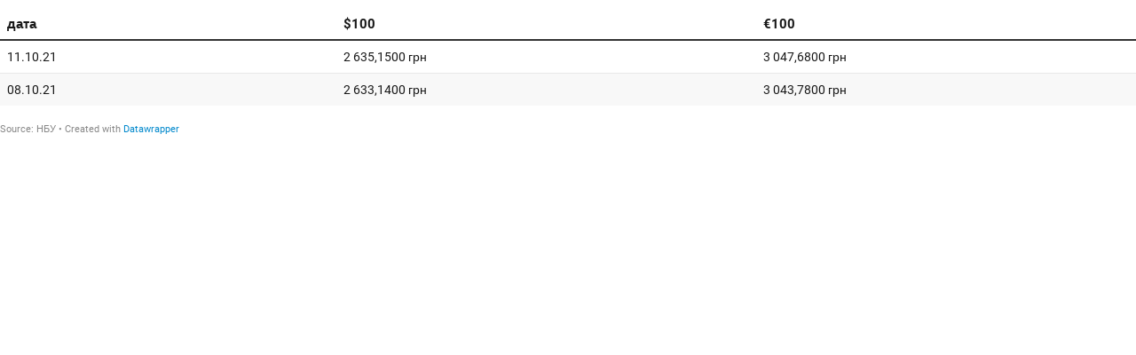

--- FILE ---
content_type: text/css
request_url: https://datawrapper.dwcdn.net/lib/vis/tables.datawrapper.fe192153.css
body_size: 5421
content:
@import "https://static.dwcdn.net/css/roboto.css";
body{background:transparent;margin:0;padding:0}body.vis-height-fit{overflow:hidden}.chart{color:#181818;font-family:Roboto,sans-serif;font-size:12px;height:100%;margin:0;padding:0}.chart.vis-height-fit{overflow:hidden}.chart a{color:#08c;text-decoration:none}.chart .dw-chart-header{min-height:1px;overflow:auto;position:relative}.chart .dw-chart-header .header-right{position:absolute;right:10px;z-index:20}.chart .dw-chart-header .headline-block{margin:0 0 10px}.chart .dw-chart-header h1{color:#000;font-size:22px;font-weight:700}.chart .dw-chart-header h1,.chart .dw-chart-header p{font-family:Roboto,sans-serif;font-style:normal;margin:0;text-decoration:none}.chart .dw-chart-header p{font-size:14px;font-weight:400;line-height:17px}.chart .dw-chart-header .description-block{margin:5px 0 10px}.chart .dw-chart-body.dark-bg .label span{fill:#f1f1f1;fill:#181818;color:#f1f1f1;color:#181818}.chart .dw-chart-body .bc-grid-line{border-left-style:solid}.chart .dw-chart-body.content-below-chart{margin:0 0 20px}.chart .sr-only{height:1px;left:-9999px;position:absolute}.chart .label,.chart .labels text{font-size:12px}.chart .label span,.chart .label tspan{fill:#333;fill:#181818;color:#333;color:#181818}.chart .label span{text-shadow:0 0 2px #fff}.chart .label.inverted span{color:#fff;text-shadow:0 0 2px #000}.chart .label.inside:not(.inverted) span{color:#333;text-shadow:0 0 2px #fff}.chart .label.outline span{text-shadow:0 1px 0 #fff,1px 0 0 #fff,0 -1px 0 #fff,-1px 0 0 #fff,1px 1px 0 #fff,1px -1px 0 #fff,-1px -1px 0 #fff,-1px 1px 0 #fff,0 2px 1px #fff,2px 0 1px #fff,0 -2px 1px #fff,-2px 0 1px #fff,-1px 2px 0 #fff,2px -1px 0 #fff,-1px -2px 0 #fff,-2px -1px 0 #fff,1px 2px 0 #fff,2px 1px 0 #fff,1px -2px 0 #fff,-2px 1px 0 #fff}.chart .label.axis-label span{text-shadow:-1px -1px 2px #fff,-1px 0 2px #fff,-1px 1px 2px #fff,0 -1px 2px #fff,0 1px 2px #fff,1px -1px 2px #fff,1px 0 2px #fff,1px 1px 2px #fff}.chart .label sup{text-shadow:none}.chart .label.highlighted{font-weight:700}.chart .label.highlighted,.chart .label .label.axis{font-size:12px;z-index:100}.chart .label.hover{font-weight:700}.chart .label.smaller span{font-size:80%}.chart .dw-above-footer{font-style:normal;margin:0 0 5px;position:relative;text-decoration:none}.chart .notes-block{color:#656565;font-family:Roboto,sans-serif;font-size:12px;font-style:italic;font-weight:400;position:relative;text-decoration:none}.chart .dw-below-footer{font-style:normal;position:relative;text-decoration:none}.chart #footer,.chart .dw-chart-footer{align-items:center;color:#888;display:flex;font-family:Roboto,sans-serif;font-size:11px;font-style:normal;font-weight:400;justify-content:space-between;text-decoration:none}.chart #footer>div>.footer-block,.chart .dw-chart-footer>div>.footer-block{display:inline}.chart #footer>div>.footer-block.hidden,.chart .dw-chart-footer>div>.footer-block.hidden{display:none}.chart #footer>div>.footer-block a[href=""],.chart .dw-chart-footer>div>.footer-block a[href=""]{border-bottom:0;color:#888;padding:0;pointer-events:none;text-decoration:none}.chart #footer .footer-right,.chart .dw-chart-footer .footer-right{text-align:right}.chart #footer .separator,.chart .dw-chart-footer .separator{display:inline-block;font-style:normal}.chart #footer .separator:before,.chart .dw-chart-footer .separator:before{content:"•";display:inline-block}.chart #footer>div>.footer-block:first-child:before,.chart #footer>div>.source-block:first-child:before,.chart #footer>div>a:first-child:before,.chart .dw-chart-footer>div>.footer-block:first-child:before,.chart .dw-chart-footer>div>.source-block:first-child:before,.chart .dw-chart-footer>div>a:first-child:before{content:"";display:none}.chart .dw-chart-footer a,.chart .notes-block a{color:#08c;font-family:Roboto,sans-serif;font-style:normal;font-weight:400;-webkit-text-decoration:nonee;text-decoration:nonee}.chart .notes-block a{font-style:italic}.chart .dw-chart-footer a{font-style:normal}.chart a img{border:0}.chart .hide{display:none}.chart .dw-tooltip{color:#333}.chart .tooltip{padding-bottom:0;z-index:200}.chart .tooltip .content{background-color:#fff;border:1px solid #888;box-shadow:2px 2px 2px rgba(0,0,0,.2);padding:5px 8px}.chart .tooltip label{font-weight:700}.chart .tooltip label:after{content:": "}.chart .logo{bottom:0;position:absolute;right:0}.chart .logo .big{display:none}.chart svg .axis,.chart svg .grid,.chart svg .tick,.chart svg rect{shape-rendering:crispEdges}.chart .filter-links{border-bottom:1px solid #ccc;font-size:12px;height:30px;overflow-x:hidden;overflow-y:hidden}.chart .filter-links a{color:#666;height:28px;line-height:28px;padding:10px;text-decoration:none}.chart .filter-links a:hover{color:#222}.chart .filter-links a.active{border-bottom:3px solid #555;box-shadow:none;color:#000;cursor:default;font-weight:700;padding:10px 10px 6px;text-decoration:none}.chart .filter-select{background-color:#fff;border:1px solid #ccc;border-radius:4px 4px 4px 4px;font-size:12px;padding:4px 6px;vertical-align:middle}.chart.plain #footer{height:10px}.chart .hidden,.chart.js .noscript{display:none}.chart .label.annotation span{background:transparent}.chart .legend-item.hover .label{font-weight:700}.clearfix:after{clear:both;content:".";display:block;height:0;line-height:0;visibility:hidden}.clearfix{display:inline-block}html[xmlns] .clearfix{display:block}* html .clearfix{height:1%}.point{background:#fff;border:1px solid #ccc;border-radius:20px;cursor:pointer;display:inline-block;height:20px;position:absolute;top:20px;width:20px;z-index:100}.point:hover{background:#ebebeb}.point.active{background:#ccc;border-color:#888;border-radius:20px;height:20px;top:20px;width:20px}.line,.point-label{position:absolute}.line{background:#ccc;height:1px;left:0;top:30px;z-index:1}.vis-donut-chart path,.vis-election-donut-chart path,.vis-pie-chart path{stroke-width:.5px}.static .chart a{color:#181818}.static .chart .dw-chart-header h1 a{color:#000}.static .chart .dw-chart-footer a{color:#181818;color:#888}.static .chart .notes-block a{color:#181818;color:#656565}.dw-after-body{position:absolute}.color-legend svg{overflow:visible}.color-legend .title{font-weight:700;margin-bottom:4px}.color-legend text.buffer{fill:#fff;stroke:#fff;stroke-linejoin:round;stroke-width:6px}.color-legend.continuous g.group text.label,.color-legend.continuous g.group text.label tspan,.color-legend.ranges g.group text.label,.color-legend.ranges g.group text.label tspan,.color-legend.ruler g.group text.label,.color-legend.ruler g.group text.label tspan,.color-legend.winner g.group text.label,.color-legend.winner g.group text.label tspan{dominant-baseline:middle;font-size:14px}.color-legend.continuous g.swatch path.tick,.color-legend.ranges g.swatch path.tick,.color-legend.ruler g.swatch path.tick,.color-legend.winner g.swatch path.tick{shape-rendering:crispEdges;stroke:#222}.color-legend.continuous g.swatch text,.color-legend.ranges g.swatch text,.color-legend.ruler g.swatch text,.color-legend.winner g.swatch text{transition:opacity .15s ease-in-out}.color-legend.continuous.vertical g.swatch text,.color-legend.continuous.vertical g.swatch text tspan,.color-legend.ranges.vertical g.swatch text,.color-legend.ranges.vertical g.swatch text tspan,.color-legend.ruler.vertical g.swatch text,.color-legend.ruler.vertical g.swatch text tspan,.color-legend.winner.vertical g.swatch text,.color-legend.winner.vertical g.swatch text tspan{text-anchor:start;dominant-baseline:middle;font-size:14px}.color-legend.continuous.vertical g.labels text,.color-legend.continuous.vertical g.labels text tspan,.color-legend.ranges.vertical g.labels text,.color-legend.ranges.vertical g.labels text tspan,.color-legend.ruler.vertical g.labels text,.color-legend.ruler.vertical g.labels text tspan,.color-legend.winner.vertical g.labels text,.color-legend.winner.vertical g.labels text tspan{text-anchor:start;font-size:14px}.color-legend.continuous.vertical .group text.label,.color-legend.continuous.vertical .group text.label tspan,.color-legend.ranges.vertical .group text.label,.color-legend.ranges.vertical .group text.label tspan,.color-legend.ruler.vertical .group text.label,.color-legend.ruler.vertical .group text.label tspan,.color-legend.winner.vertical .group text.label,.color-legend.winner.vertical .group text.label tspan{dominant-baseline:middle;text-anchor:end}.color-legend.continuous.vertical.continuous g.labels text.min,.color-legend.continuous.vertical.continuous g.labels text tspan.min,.color-legend.ranges.vertical.continuous g.labels text.min,.color-legend.ranges.vertical.continuous g.labels text tspan.min,.color-legend.ruler.vertical.continuous g.labels text.min,.color-legend.ruler.vertical.continuous g.labels text tspan.min,.color-legend.winner.vertical.continuous g.labels text.min,.color-legend.winner.vertical.continuous g.labels text tspan.min{dominant-baseline:hanging}.color-legend.continuous.vertical.continuous g.labels text.center,.color-legend.continuous.vertical.continuous g.labels text tspan.center,.color-legend.ranges.vertical.continuous g.labels text.center,.color-legend.ranges.vertical.continuous g.labels text tspan.center,.color-legend.ruler.vertical.continuous g.labels text.center,.color-legend.ruler.vertical.continuous g.labels text tspan.center,.color-legend.winner.vertical.continuous g.labels text.center,.color-legend.winner.vertical.continuous g.labels text tspan.center{dominant-baseline:middle}.color-legend.continuous.vertical.continuous g.labels text.max,.color-legend.continuous.vertical.continuous g.labels text tspan.max,.color-legend.ranges.vertical.continuous g.labels text.max,.color-legend.ranges.vertical.continuous g.labels text tspan.max,.color-legend.ruler.vertical.continuous g.labels text.max,.color-legend.ruler.vertical.continuous g.labels text tspan.max,.color-legend.winner.vertical.continuous g.labels text.max,.color-legend.winner.vertical.continuous g.labels text tspan.max{dominant-baseline:ideographic}.color-legend.continuous.horizontal g.swatch text,.color-legend.continuous.horizontal g.swatch text tspan,.color-legend.ranges.horizontal g.swatch text,.color-legend.ranges.horizontal g.swatch text tspan,.color-legend.ruler.horizontal g.swatch text,.color-legend.ruler.horizontal g.swatch text tspan,.color-legend.winner.horizontal g.swatch text,.color-legend.winner.horizontal g.swatch text tspan{text-anchor:middle;dominant-baseline:hanging;font-size:14px}.color-legend.continuous.horizontal g.labels text,.color-legend.continuous.horizontal g.labels text tspan,.color-legend.ranges.horizontal g.labels text,.color-legend.ranges.horizontal g.labels text tspan,.color-legend.ruler.horizontal g.labels text,.color-legend.ruler.horizontal g.labels text tspan,.color-legend.winner.horizontal g.labels text,.color-legend.winner.horizontal g.labels text tspan{dominant-baseline:hanging;font-size:14px}.color-legend.continuous.horizontal.continuous g.labels text.min,.color-legend.continuous.horizontal.continuous g.labels text tspan.min,.color-legend.ranges.horizontal.continuous g.labels text.min,.color-legend.ranges.horizontal.continuous g.labels text tspan.min,.color-legend.ruler.horizontal.continuous g.labels text.min,.color-legend.ruler.horizontal.continuous g.labels text tspan.min,.color-legend.winner.horizontal.continuous g.labels text.min,.color-legend.winner.horizontal.continuous g.labels text tspan.min{text-anchor:start}.color-legend.continuous.horizontal.continuous g.labels text.center,.color-legend.continuous.horizontal.continuous g.labels text tspan.center,.color-legend.ranges.horizontal.continuous g.labels text.center,.color-legend.ranges.horizontal.continuous g.labels text tspan.center,.color-legend.ruler.horizontal.continuous g.labels text.center,.color-legend.ruler.horizontal.continuous g.labels text tspan.center,.color-legend.winner.horizontal.continuous g.labels text.center,.color-legend.winner.horizontal.continuous g.labels text tspan.center{text-anchor:middle}.color-legend.continuous.horizontal.continuous g.labels text.max,.color-legend.continuous.horizontal.continuous g.labels text tspan.max,.color-legend.ranges.horizontal.continuous g.labels text.max,.color-legend.ranges.horizontal.continuous g.labels text tspan.max,.color-legend.ruler.horizontal.continuous g.labels text.max,.color-legend.ruler.horizontal.continuous g.labels text tspan.max,.color-legend.winner.horizontal.continuous g.labels text.max,.color-legend.winner.horizontal.continuous g.labels text tspan.max{text-anchor:end}.color-legend.continuous g.highlighted g.swatch text,.color-legend.ranges g.highlighted g.swatch text,.color-legend.ruler g.highlighted g.swatch text,.color-legend.winner g.highlighted g.swatch text{opacity:.3}.color-legend.continuous g.highlighted g.swatch path,.color-legend.continuous g.highlighted g.swatch rect,.color-legend.ranges g.highlighted g.swatch path,.color-legend.ranges g.highlighted g.swatch rect,.color-legend.ruler g.highlighted g.swatch path,.color-legend.ruler g.highlighted g.swatch rect,.color-legend.winner g.highlighted g.swatch path,.color-legend.winner g.highlighted g.swatch rect{opacity:.2}.color-legend.continuous g.highlighted g.swatch.highlight path,.color-legend.continuous g.highlighted g.swatch.highlight rect,.color-legend.continuous g.highlighted g.swatch.highlight text,.color-legend.ranges g.highlighted g.swatch.highlight path,.color-legend.ranges g.highlighted g.swatch.highlight rect,.color-legend.ranges g.highlighted g.swatch.highlight text,.color-legend.ruler g.highlighted g.swatch.highlight path,.color-legend.ruler g.highlighted g.swatch.highlight rect,.color-legend.ruler g.highlighted g.swatch.highlight text,.color-legend.winner g.highlighted g.swatch.highlight path,.color-legend.winner g.highlighted g.swatch.highlight rect,.color-legend.winner g.highlighted g.swatch.highlight text{opacity:1}.color-legend.continuous g.highlight{display:none;transition:transform .4s cubic-bezier(1,0,0,1)}.color-legend.continuous .no-transition g.highlight{transition:none}.color-legend.continuous .highlighted g.highlight{display:block}.color-legend.continuous .highlighted g.highlight path.triangle{fill:#000}.color-legend.continuous .highlighted g.highlight text{font-size:14px}.color-legend.continuous .highlighted g.labels text{opacity:.3}.color-legend.continuous.horizontal .highlighted rect{cursor:text}.color-legend.continuous.vertical .highlighted rect{cursor:vertical-text}.color-legend.continuous.horizontal g.highlight text,.color-legend.continuous.horizontal g.highlight text tspan{text-anchor:middle;dominant-baseline:hanging}.color-legend.continuous.vertical g.highlight text,.color-legend.continuous.vertical g.highlight text tspan{dominant-baseline:mathematical}.color-legend.ruler g.highlighted g.swatch.highlight+g.swatch path,.color-legend.ruler g.highlighted g.swatch.highlight+g.swatch text{opacity:1}.category-legend svg{overflow:visible}.category-legend text.buffer{fill:#fff;stroke:#fff;stroke-linejoin:round;stroke-width:6px}.category-legend .legend-title{font-weight:700;margin-bottom:4px}.category-legend .legend-categories{line-height:1.4}.category-legend .legend-color{display:inline-block;height:20px;margin-right:3px;vertical-align:middle;width:20px}.category-legend .legend-no-break{display:inline-block;white-space:nowrap}.category-legend .legend-label{display:inline;vertical-align:middle;white-space:normal}.category-legend.horizontal .legend-swatch{display:inline;margin-right:10px}.category-legend.horizontal .legend-swatch .legend-color{display:inline-block}.category-legend .highlighted .legend-swatch{opacity:.2;transition:opacity .15s ease-in-out}.category-legend .highlighted .legend-swatch.highlight{opacity:1}.table-container.svelte-1jvu5aw.svelte-1jvu5aw.svelte-1jvu5aw{position:relative}.table-scroll.svelte-1jvu5aw.svelte-1jvu5aw.svelte-1jvu5aw{max-width:100%;overflow-x:auto}table.svelte-1jvu5aw.svelte-1jvu5aw.svelte-1jvu5aw{width:100%}th.resortable.svelte-1jvu5aw.svelte-1jvu5aw.svelte-1jvu5aw{cursor:pointer}th.svelte-1jvu5aw.svelte-1jvu5aw.svelte-1jvu5aw{font-weight:400;padding:8px 0;text-align:left;vertical-align:bottom}td.svelte-1jvu5aw small,th.svelte-1jvu5aw small{display:block;font-family:unset;font-size:85%;font-style:italic;font-weight:400;opacity:.5}th.svelte-1jvu5aw small{margin-bottom:3px}td.svelte-1jvu5aw.svelte-1jvu5aw.svelte-1jvu5aw{margin-left:10px;overflow:hidden;text-align:left;width:4em}td.inverted.svelte-1jvu5aw.svelte-1jvu5aw.svelte-1jvu5aw{color:#fff}tr.svelte-1jvu5aw>.centered.svelte-1jvu5aw.svelte-1jvu5aw{font-size:95%;position:relative;text-align:center}tr.svelte-1jvu5aw>.centered.svelte-1jvu5aw>span.svelte-1jvu5aw{display:flex}tr.svelte-1jvu5aw>.centered.svelte-1jvu5aw>span.svelte-1jvu5aw .dw-line{border-bottom:1px solid rgba(0,0,0,.2);display:inline-block;flex-grow:1;position:relative;top:-.5em}tr.svelte-1jvu5aw>.centered.svelte-1jvu5aw>span.svelte-1jvu5aw .dw-line.left{margin-right:1ex}tr.svelte-1jvu5aw>.centered.svelte-1jvu5aw>span.svelte-1jvu5aw .dw-line.right{margin-left:1ex}table.svelte-1jvu5aw td.type-bar.svelte-1jvu5aw.svelte-1jvu5aw{padding-bottom:0;padding-top:0}td.type-number.svelte-1jvu5aw.svelte-1jvu5aw.svelte-1jvu5aw,th.type-number.svelte-1jvu5aw.svelte-1jvu5aw.svelte-1jvu5aw{text-align:right}td.type-number.svelte-1jvu5aw.svelte-1jvu5aw.svelte-1jvu5aw{font-feature-settings:"tnum";-webkit-font-feature-settings:"tnum";-moz-font-feature-settings:"tnum";font-variant-numeric:tabular-nums}td.type-number .decimals{opacity:0}td.type-bar .decimals{display:none}th.rank.svelte-1jvu5aw.svelte-1jvu5aw.svelte-1jvu5aw{width:1px}td.rank.svelte-1jvu5aw.svelte-1jvu5aw.svelte-1jvu5aw{width:10px}.type-text .flag-icon{margin-right:2px;vertical-align:text-top}.type-text .flag-icon-circle{border-radius:50%}table.resorted.svelte-1jvu5aw th.resortable.align-right.svelte-1jvu5aw.svelte-1jvu5aw:before,table.resorted.svelte-1jvu5aw th.resortable.svelte-1jvu5aw.svelte-1jvu5aw:not(.align-right):after{opacity:0;transition:opacity .4s}table.resorted.svelte-1jvu5aw th.resortable.align-right.svelte-1jvu5aw.svelte-1jvu5aw:before{margin-right:6px}table.resorted.svelte-1jvu5aw th.resortable.svelte-1jvu5aw.svelte-1jvu5aw:not(.align-right):after{margin-left:6px}table.resorted.svelte-1jvu5aw th.resortable.align-right.sort-asc.svelte-1jvu5aw.svelte-1jvu5aw:before,table.resorted.svelte-1jvu5aw th.resortable.align-right.sort-desc.svelte-1jvu5aw.svelte-1jvu5aw:before,table.resorted.svelte-1jvu5aw th.resortable.sort-asc.svelte-1jvu5aw.svelte-1jvu5aw:not(.align-right):after,table.resorted.svelte-1jvu5aw th.resortable.sort-desc.svelte-1jvu5aw.svelte-1jvu5aw:not(.align-right):after{opacity:.25}table.resorted.svelte-1jvu5aw th.inverted.resortable.align-right.sort-asc.svelte-1jvu5aw.svelte-1jvu5aw:before,table.resorted.svelte-1jvu5aw th.inverted.resortable.align-right.sort-desc.svelte-1jvu5aw.svelte-1jvu5aw:before,table.resorted.svelte-1jvu5aw th.inverted.resortable.sort-asc.svelte-1jvu5aw.svelte-1jvu5aw:not(.align-right):after,table.resorted.svelte-1jvu5aw th.inverted.resortable.sort-desc.svelte-1jvu5aw.svelte-1jvu5aw:not(.align-right):after{opacity:.4}table.svelte-1jvu5aw th.inverted.svelte-1jvu5aw.svelte-1jvu5aw:after,table.svelte-1jvu5aw th.inverted.svelte-1jvu5aw.svelte-1jvu5aw:before{color:#fff}table.svelte-1jvu5aw th.svelte-1jvu5aw.svelte-1jvu5aw:after,table.svelte-1jvu5aw th.svelte-1jvu5aw.svelte-1jvu5aw:before{color:#000;display:inline;font-size:80%;opacity:.25;position:relative;top:-2px;vertical-align:text-bottom}th.sort-desc.svelte-1jvu5aw.svelte-1jvu5aw.svelte-1jvu5aw:after,th.sort-desc.svelte-1jvu5aw.svelte-1jvu5aw.svelte-1jvu5aw:before{top:-1px}.dark-mode th.svelte-1jvu5aw.svelte-1jvu5aw.svelte-1jvu5aw:after,.dark-mode th.svelte-1jvu5aw.svelte-1jvu5aw.svelte-1jvu5aw:before{color:#fff}table.svelte-1jvu5aw th:not(.align-right).sort-desc.svelte-1jvu5aw.svelte-1jvu5aw:after{content:"▼";margin-left:6px}table.svelte-1jvu5aw th.align-right.sort-desc.svelte-1jvu5aw.svelte-1jvu5aw:before{content:"▼";margin-right:6px}table.svelte-1jvu5aw th:not(.align-right).sort-asc.svelte-1jvu5aw.svelte-1jvu5aw:after{content:"▲";margin-left:6px}table.svelte-1jvu5aw th.align-right.sort-asc.svelte-1jvu5aw.svelte-1jvu5aw:before{content:"▲";margin-right:6px}.expand.svelte-1jvu5aw.svelte-1jvu5aw.svelte-1jvu5aw{color:#999;cursor:pointer;display:block;font-size:13px;font-weight:300;margin-bottom:10px;margin-top:10px;text-align:center;z-index:100000}.expand.svelte-1jvu5aw.svelte-1jvu5aw.svelte-1jvu5aw:hover{text-decoration:underline}.above-table.svelte-1jvu5aw.svelte-1jvu5aw.svelte-1jvu5aw{display:flex;justify-content:space-between;margin-bottom:10px;row-gap:8px}@media only screen and (max-width:350px){.above-table.svelte-1jvu5aw.svelte-1jvu5aw.svelte-1jvu5aw{flex-wrap:wrap;justify-content:space-around}}.below-table.svelte-1jvu5aw.svelte-1jvu5aw.svelte-1jvu5aw{margin-top:10px}td.svelte-1jvu5aw.svelte-1jvu5aw.svelte-1jvu5aw,th.svelte-1jvu5aw.svelte-1jvu5aw.svelte-1jvu5aw{padding-left:16px;padding-right:16px}table.svelte-1jvu5aw td.svelte-1jvu5aw img{max-height:1.25em;max-width:5em;vertical-align:middle}th.svelte-1jvu5aw img{max-height:2em}table.svelte-1jvu5aw td.svelte-1jvu5aw strong{font-weight:700}table.svelte-1jvu5aw td.svelte-1jvu5aw blockquote{border-left:5px solid #eee;font-style:italic;margin:0;padding-left:1ex}table.svelte-1jvu5aw td.svelte-1jvu5aw h1,table.svelte-1jvu5aw td.svelte-1jvu5aw h2,table.svelte-1jvu5aw td.svelte-1jvu5aw h3,table.svelte-1jvu5aw td.svelte-1jvu5aw h4{margin-bottom:0;margin-top:0}table.svelte-1jvu5aw td.svelte-1jvu5aw h1+*,table.svelte-1jvu5aw td.svelte-1jvu5aw h2+*,table.svelte-1jvu5aw td.svelte-1jvu5aw h3+*,table.svelte-1jvu5aw td.svelte-1jvu5aw h4+*{margin-top:1ex}.dw-chart:not(.is-mobile) .mobile-only.svelte-1jvu5aw.svelte-1jvu5aw.svelte-1jvu5aw{display:none}td.first-desktop.svelte-1jvu5aw.svelte-1jvu5aw.svelte-1jvu5aw,th.first-desktop.svelte-1jvu5aw.svelte-1jvu5aw.svelte-1jvu5aw{padding-left:8px}td.last-desktop.svelte-1jvu5aw.svelte-1jvu5aw.svelte-1jvu5aw,th.last-desktop.svelte-1jvu5aw.svelte-1jvu5aw.svelte-1jvu5aw{padding-right:8px}td.first-desktop.svelte-1jvu5aw.svelte-1jvu5aw.svelte-1jvu5aw:not(.force-padding),th.first-desktop.svelte-1jvu5aw.svelte-1jvu5aw.svelte-1jvu5aw:not(.force-padding){padding-left:0}td.last-desktop.svelte-1jvu5aw.svelte-1jvu5aw.svelte-1jvu5aw:not(.force-padding),th.last-desktop.svelte-1jvu5aw.svelte-1jvu5aw.svelte-1jvu5aw:not(.force-padding){padding-right:0}table.striped.svelte-1jvu5aw td.first-desktop.svelte-1jvu5aw.svelte-1jvu5aw,table.striped.svelte-1jvu5aw th.first-desktop.svelte-1jvu5aw.svelte-1jvu5aw{padding-left:8px}table.striped.svelte-1jvu5aw td.last-desktop.svelte-1jvu5aw.svelte-1jvu5aw,table.striped.svelte-1jvu5aw th.last-desktop.svelte-1jvu5aw.svelte-1jvu5aw{padding-right:8px}.dw-chart.is-mobile .desktop-only.svelte-1jvu5aw.svelte-1jvu5aw.svelte-1jvu5aw{display:none}.dw-chart.is-mobile td.first-mobile.svelte-1jvu5aw.svelte-1jvu5aw.svelte-1jvu5aw,.dw-chart.is-mobile td.last-mobile.svelte-1jvu5aw.svelte-1jvu5aw.svelte-1jvu5aw,.dw-chart.is-mobile th.first-mobile.svelte-1jvu5aw.svelte-1jvu5aw.svelte-1jvu5aw,.dw-chart.is-mobile th.last-mobile.svelte-1jvu5aw.svelte-1jvu5aw.svelte-1jvu5aw{padding-left:8px}.dw-chart.is-mobile td.first-mobile.svelte-1jvu5aw.svelte-1jvu5aw.svelte-1jvu5aw:not(.force-padding),.dw-chart.is-mobile th.first-mobile.svelte-1jvu5aw.svelte-1jvu5aw.svelte-1jvu5aw:not(.force-padding){padding-left:0}.dw-chart.is-mobile td.last-mobile.svelte-1jvu5aw.svelte-1jvu5aw.svelte-1jvu5aw:not(.force-padding),.dw-chart.is-mobile th.last-mobile.svelte-1jvu5aw.svelte-1jvu5aw.svelte-1jvu5aw:not(.force-padding){padding-right:0}.dw-chart.is-mobile table.striped.svelte-1jvu5aw td.first-mobile.svelte-1jvu5aw.svelte-1jvu5aw,.dw-chart.is-mobile table.striped.svelte-1jvu5aw th.first-mobile.svelte-1jvu5aw.svelte-1jvu5aw{padding-left:8px}.dw-chart.is-mobile table.striped.svelte-1jvu5aw td.last-mobile.svelte-1jvu5aw.svelte-1jvu5aw,.dw-chart.is-mobile table.striped.svelte-1jvu5aw th.last-mobile.svelte-1jvu5aw.svelte-1jvu5aw{padding-right:8px}td.no-padding.svelte-1jvu5aw.svelte-1jvu5aw.svelte-1jvu5aw,th.no-padding.svelte-1jvu5aw.svelte-1jvu5aw.svelte-1jvu5aw{padding-left:0!important;padding-right:0!important}td.no-padding.svelte-1jvu5aw.svelte-1jvu5aw.svelte-1jvu5aw{min-width:2px}td.has-tooltip.svelte-1jvu5aw.svelte-1jvu5aw.svelte-1jvu5aw:hover{box-shadow:inset 0 0 0 2px rgba(0,0,0,.3)}div.dw-inline-tooltip.svelte-1jvu5aw.svelte-1jvu5aw.svelte-1jvu5aw{margin:10px;pointer-events:none;position:absolute}div.dw-inline-tooltip.svelte-1jvu5aw .decimals{display:none}.legend-below.svelte-1jvu5aw.svelte-1jvu5aw.svelte-1jvu5aw{margin-top:10px}input.svelte-87h7if{background:transparent;background:hsla(0,0%,100%,.1);border:1px solid rgba(0,0,0,.1);border-radius:3px;font-size:13px;padding:4px 28px 4px 26px;width:100%}div.svelte-87h7if{display:flex;flex:0 1 200px;position:relative}@media only screen and (max-width:350px){div.svelte-87h7if{flex:1 1 100%}}.reset.svelte-87h7if{background-color:transparent;background-image:url("[data-uri]");background-repeat:no-repeat;background-size:contain;border:0;cursor:pointer;display:block;height:11px;opacity:.2;padding:0;position:absolute;right:8px;top:8px;width:11px}.reset.svelte-87h7if:hover{opacity:.5}div.svelte-87h7if:after{background-image:url("[data-uri]");background-repeat:no-repeat;background-size:contain;content:"";display:block;height:16px;left:5px;opacity:.2;position:absolute;top:5px;width:16px}.dark-mode input.svelte-87h7if{background:rgba(0,0,0,.1);border:1px solid hsla(0,0%,100%,.2);color:hsla(0,0%,100%,.9)}.dark-mode div.svelte-87h7if:after{filter:invert(1)}.pagination.svelte-1ya2siw.svelte-1ya2siw{text-align:right;white-space:nowrap}.dark-mode .pagination.svelte-1ya2siw button.svelte-1ya2siw{border:1px solid hsla(0,0%,100%,.2)}.pagination.svelte-1ya2siw button.svelte-1ya2siw{align-items:center;background:transparent;border:1px solid rgba(0,0,0,.1);border-radius:3px;cursor:pointer;display:inline-flex;height:25px;padding:4px 9px}.rows.svelte-s0x0vp.svelte-s0x0vp.svelte-s0x0vp{margin:0}.row.svelte-s0x0vp.svelte-s0x0vp.svelte-s0x0vp{padding:5px}tr.spacer.svelte-s0x0vp>td.svelte-s0x0vp.svelte-s0x0vp{border-top:1px solid #ddd}td.svelte-s0x0vp.svelte-s0x0vp.svelte-s0x0vp,th.svelte-s0x0vp.svelte-s0x0vp.svelte-s0x0vp{padding:6px;vertical-align:top}td.dw-bold.svelte-s0x0vp.svelte-s0x0vp.svelte-s0x0vp,th.dw-bold.svelte-s0x0vp span.svelte-s0x0vp.svelte-s0x0vp{font-weight:700}td.inverted.svelte-s0x0vp.svelte-s0x0vp.svelte-s0x0vp{color:#fff}.compact.svelte-s0x0vp td.svelte-s0x0vp.svelte-s0x0vp,.compact.svelte-s0x0vp th.svelte-s0x0vp.svelte-s0x0vp{padding:3px}tr.spacer-bottom.svelte-s0x0vp>td.svelte-s0x0vp.svelte-s0x0vp,tr.spacer.svelte-s0x0vp>td.svelte-s0x0vp.svelte-s0x0vp{padding:0}td.svelte-s0x0vp img{max-height:1.25em;max-width:100%}table.svelte-s0x0vp.svelte-s0x0vp.svelte-s0x0vp{width:100%}table.svelte-s0x0vp th.svelte-s0x0vp.svelte-s0x0vp{font-weight:400;padding-left:0;text-align:left!important}.striped.svelte-s0x0vp th.svelte-s0x0vp.svelte-s0x0vp{padding-left:8px}table.svelte-s0x0vp tr.svelte-s0x0vp.svelte-s0x0vp{border-top:1px solid #eee}table.svelte-s0x0vp tr.svelte-s0x0vp.svelte-s0x0vp:first-child{border-top:none}.dark-mode .rows.striped.svelte-s0x0vp tr.odd.svelte-s0x0vp.svelte-s0x0vp{background:hsla(0,0%,100%,.05)!important}th.svelte-s0x0vp br{display:none}tr.first-col.svelte-s0x0vp td.svelte-s0x0vp.svelte-s0x0vp,tr.first-col.svelte-s0x0vp th.svelte-s0x0vp.svelte-s0x0vp{padding-top:12px}tr.last-col.svelte-s0x0vp td.svelte-s0x0vp.svelte-s0x0vp,tr.last-col.svelte-s0x0vp th.svelte-s0x0vp.svelte-s0x0vp{padding-bottom:12px}tr.svelte-s0x0vp>.centered.svelte-s0x0vp.svelte-s0x0vp{font-size:95%;position:relative;vertical-align:middle}tr.svelte-s0x0vp>.centered .flex.svelte-s0x0vp.svelte-s0x0vp{display:flex;flex-flow:column nowrap;height:100%;justify-content:space-between}tr.svelte-s0x0vp>.centered .flex.svelte-s0x0vp>span.svelte-s0x0vp{display:block}tr.svelte-s0x0vp>.centered span.after.svelte-s0x0vp.svelte-s0x0vp,tr.svelte-s0x0vp>.centered span.before.svelte-s0x0vp.svelte-s0x0vp{border-left:1px solid rgba(0,0,0,.2);content:"";display:inline-block;flex-grow:1;flex:1;font-size:1px;height:2em;left:8px;margin-bottom:5px;margin-top:5px;position:relative;width:5px}tr.svelte-s0x0vp>.centered span.before.svelte-s0x0vp.svelte-s0x0vp{border-top:1px solid rgba(0,0,0,.2)}tr.svelte-s0x0vp>.centered span.after.svelte-s0x0vp.svelte-s0x0vp{border-bottom:1px solid rgba(0,0,0,.2)}th.svelte-s0x0vp img{max-height:2em}td.svelte-s0x0vp small,th.svelte-s0x0vp small{display:block;font-family:unset;font-size:85%;font-style:italic;font-weight:400;opacity:.5}.bar-chart.svelte-tqss2h.svelte-tqss2h{height:20px;position:relative}.bar-chart.no-background.svelte-tqss2h.svelte-tqss2h,.dark-mode .bar-chart.no-background.svelte-tqss2h.svelte-tqss2h{background:transparent}.bar-chart.svelte-tqss2h .bar.svelte-tqss2h{background:teal;height:100%;overflow-x:hidden}.bar-chart.normal.svelte-tqss2h .bar-label.svelte-tqss2h{box-sizing:border-box;font-size:85%;line-height:21px;position:absolute;top:0}.bar-label.invisible.svelte-tqss2h.svelte-tqss2h{color:red;display:inline;left:-1000px;opacity:0;pointer-events:none;position:absolute}.baseline.svelte-tqss2h.svelte-tqss2h{border-left:1px solid rgba(0,0,0,.6);bottom:-15px;position:absolute;top:-15px;width:1px}.mobile.svelte-tqss2h .baseline.svelte-tqss2h{bottom:0;top:0}.dark-mode .baseline.svelte-tqss2h.svelte-tqss2h{border-left-color:hsla(0,0%,100%,.6)}.bar-chart.slim.svelte-tqss2h.svelte-tqss2h{background:transparent;height:auto}.bar-chart.slim.svelte-tqss2h .bar-label.svelte-tqss2h{display:block;margin-bottom:3px;position:static}.bar-chart.slim.svelte-tqss2h .bar.svelte-tqss2h{height:5px}.sparkline.svelte-1q8ddua{margin:0;padding:0;width:100%}svg.svelte-1q8ddua{overflow:visible;position:relative;width:100%}.line.svelte-1q8ddua{fill:none}.baseline.svelte-1q8ddua,path.columns.svelte-1q8ddua{shape-rendering:crispEdges}.baseline.svelte-1q8ddua{fill:none;stroke:#aaa;stroke-dasharray:3px,3px}.baseline.zero.svelte-1q8ddua{stroke:#444;stroke-dasharray:none}.dark-mode .baseline.zero.svelte-1q8ddua{stroke:#ccc}.area.svelte-1q8ddua{stroke:none;opacity:.2}text.svelte-1q8ddua{dominant-baseline:middle;font-size:11px}.free-texts tspan{fill:unset!important}.vis-locator-map .get-the-data-block,.vis-locator-map .separator-before-get-the-data{display:none!important}.map-key{pointer-events:none}.chart .embed-code{z-index:10}

--- FILE ---
content_type: text/javascript
request_url: https://datawrapper.dwcdn.net/lib/vis/tables.3d29ec77.js
body_size: 82738
content:
!function(){"use strict";var t="undefined"!=typeof globalThis?globalThis:"undefined"!=typeof window?window:"undefined"!=typeof global?global:"undefined"!=typeof self?self:{};function n(t,n,e){return t(e={path:n,exports:{},require:function(t,n){return function(){throw new Error("Dynamic requires are not currently supported by @rollup/plugin-commonjs")}(null==n&&e.path)}},e.exports),e.exports}var e=n((function(t){function n(e){return"function"==typeof Symbol&&"symbol"==typeof Symbol.iterator?t.exports=n=function(t){return typeof t}:t.exports=n=function(t){return t&&"function"==typeof Symbol&&t.constructor===Symbol&&t!==Symbol.prototype?"symbol":typeof t},n(e)}t.exports=n})),r=n((function(t,n){t.exports=function(){var t="millisecond",n="second",r="minute",o="hour",a="day",i="week",u="month",c="quarter",l="year",s="date",f=/^(\d{4})[-/]?(\d{1,2})?[-/]?(\d{0,2})[^0-9]*(\d{1,2})?:?(\d{1,2})?:?(\d{1,2})?[.:]?(\d+)?$/,p=/\[([^\]]+)]|Y{1,4}|M{1,4}|D{1,2}|d{1,4}|H{1,2}|h{1,2}|a|A|m{1,2}|s{1,2}|Z{1,2}|SSS/g,h={name:"en",weekdays:"Sunday_Monday_Tuesday_Wednesday_Thursday_Friday_Saturday".split("_"),months:"January_February_March_April_May_June_July_August_September_October_November_December".split("_")},d=function(t,n,e){var r=String(t);return!r||r.length>=n?t:""+Array(n+1-r.length).join(e)+t},v={s:d,z:function(t){var n=-t.utcOffset(),e=Math.abs(n),r=Math.floor(e/60),o=e%60;return(n<=0?"+":"-")+d(r,2,"0")+":"+d(o,2,"0")},m:function t(n,e){if(n.date()<e.date())return-t(e,n);var r=12*(e.year()-n.year())+(e.month()-n.month()),o=n.clone().add(r,u),a=e-o<0,i=n.clone().add(r+(a?-1:1),u);return+(-(r+(e-o)/(a?o-i:i-o))||0)},a:function(t){return t<0?Math.ceil(t)||0:Math.floor(t)},p:function(e){return{M:u,y:l,w:i,d:a,D:s,h:o,m:r,s:n,ms:t,Q:c}[e]||String(e||"").toLowerCase().replace(/s$/,"")},u:function(t){return void 0===t}},m="en",g={};g[m]=h;var b=function(t){return t instanceof M},y=function(t,n,e){var r;if(!t)return m;if("string"==typeof t)g[t]&&(r=t),n&&(g[t]=n,r=t);else{var o=t.name;g[o]=t,r=o}return!e&&r&&(m=r),r||!e&&m},w=function(t,n){if(b(t))return t.clone();var r="object"==e(n)?n:{};return r.date=t,r.args=arguments,new M(r)},_=v;_.l=y,_.i=b,_.w=function(t,n){return w(t,{locale:n.$L,utc:n.$u,x:n.$x,$offset:n.$offset})};var M=function(){function e(t){this.$L=y(t.locale,null,!0),this.parse(t)}var h=e.prototype;return h.parse=function(t){this.$d=function(t){var n=t.date,e=t.utc;if(null===n)return new Date(NaN);if(_.u(n))return new Date;if(n instanceof Date)return new Date(n);if("string"==typeof n&&!/Z$/i.test(n)){var r=n.match(f);if(r){var o=r[2]-1||0,a=(r[7]||"0").substring(0,3);return e?new Date(Date.UTC(r[1],o,r[3]||1,r[4]||0,r[5]||0,r[6]||0,a)):new Date(r[1],o,r[3]||1,r[4]||0,r[5]||0,r[6]||0,a)}}return new Date(n)}(t),this.$x=t.x||{},this.init()},h.init=function(){var t=this.$d;this.$y=t.getFullYear(),this.$M=t.getMonth(),this.$D=t.getDate(),this.$W=t.getDay(),this.$H=t.getHours(),this.$m=t.getMinutes(),this.$s=t.getSeconds(),this.$ms=t.getMilliseconds()},h.$utils=function(){return _},h.isValid=function(){return!("Invalid Date"===this.$d.toString())},h.isSame=function(t,n){var e=w(t);return this.startOf(n)<=e&&e<=this.endOf(n)},h.isAfter=function(t,n){return w(t)<this.startOf(n)},h.isBefore=function(t,n){return this.endOf(n)<w(t)},h.$g=function(t,n,e){return _.u(t)?this[n]:this.set(e,t)},h.unix=function(){return Math.floor(this.valueOf()/1e3)},h.valueOf=function(){return this.$d.getTime()},h.startOf=function(t,e){var c=this,f=!!_.u(e)||e,p=_.p(t),h=function(t,n){var e=_.w(c.$u?Date.UTC(c.$y,n,t):new Date(c.$y,n,t),c);return f?e:e.endOf(a)},d=function(t,n){return _.w(c.toDate()[t].apply(c.toDate("s"),(f?[0,0,0,0]:[23,59,59,999]).slice(n)),c)},v=this.$W,m=this.$M,g=this.$D,b="set"+(this.$u?"UTC":"");switch(p){case l:return f?h(1,0):h(31,11);case u:return f?h(1,m):h(0,m+1);case i:var y=this.$locale().weekStart||0,w=(v<y?v+7:v)-y;return h(f?g-w:g+(6-w),m);case a:case s:return d(b+"Hours",0);case o:return d(b+"Minutes",1);case r:return d(b+"Seconds",2);case n:return d(b+"Milliseconds",3);default:return this.clone()}},h.endOf=function(t){return this.startOf(t,!1)},h.$set=function(e,i){var c,f=_.p(e),p="set"+(this.$u?"UTC":""),h=(c={},c[a]=p+"Date",c[s]=p+"Date",c[u]=p+"Month",c[l]=p+"FullYear",c[o]=p+"Hours",c[r]=p+"Minutes",c[n]=p+"Seconds",c[t]=p+"Milliseconds",c)[f],d=f===a?this.$D+(i-this.$W):i;if(f===u||f===l){var v=this.clone().set(s,1);v.$d[h](d),v.init(),this.$d=v.set(s,Math.min(this.$D,v.daysInMonth())).$d}else h&&this.$d[h](d);return this.init(),this},h.set=function(t,n){return this.clone().$set(t,n)},h.get=function(t){return this[_.p(t)]()},h.add=function(t,e){var c,s=this;t=Number(t);var f=_.p(e),p=function(n){var e=w(s);return _.w(e.date(e.date()+Math.round(n*t)),s)};if(f===u)return this.set(u,this.$M+t);if(f===l)return this.set(l,this.$y+t);if(f===a)return p(1);if(f===i)return p(7);var h=(c={},c[r]=6e4,c[o]=36e5,c[n]=1e3,c)[f]||1,d=this.$d.getTime()+t*h;return _.w(d,this)},h.subtract=function(t,n){return this.add(-1*t,n)},h.format=function(t){var n=this;if(!this.isValid())return"Invalid Date";var e=t||"YYYY-MM-DDTHH:mm:ssZ",r=_.z(this),o=this.$locale(),a=this.$H,i=this.$m,u=this.$M,c=o.weekdays,l=o.months,s=function(t,r,o,a){return t&&(t[r]||t(n,e))||o[r].substr(0,a)},f=function(t){return _.s(a%12||12,t,"0")},h=o.meridiem||function(t,n,e){var r=t<12?"AM":"PM";return e?r.toLowerCase():r},d={YY:String(this.$y).slice(-2),YYYY:this.$y,M:u+1,MM:_.s(u+1,2,"0"),MMM:s(o.monthsShort,u,l,3),MMMM:s(l,u),D:this.$D,DD:_.s(this.$D,2,"0"),d:String(this.$W),dd:s(o.weekdaysMin,this.$W,c,2),ddd:s(o.weekdaysShort,this.$W,c,3),dddd:c[this.$W],H:String(a),HH:_.s(a,2,"0"),h:f(1),hh:f(2),a:h(a,i,!0),A:h(a,i,!1),m:String(i),mm:_.s(i,2,"0"),s:String(this.$s),ss:_.s(this.$s,2,"0"),SSS:_.s(this.$ms,3,"0"),Z:r};return e.replace(p,(function(t,n){return n||d[t]||r.replace(":","")}))},h.utcOffset=function(){return 15*-Math.round(this.$d.getTimezoneOffset()/15)},h.diff=function(t,e,s){var f,p=_.p(e),h=w(t),d=6e4*(h.utcOffset()-this.utcOffset()),v=this-h,m=_.m(this,h);return m=(f={},f[l]=m/12,f[u]=m,f[c]=m/3,f[i]=(v-d)/6048e5,f[a]=(v-d)/864e5,f[o]=v/36e5,f[r]=v/6e4,f[n]=v/1e3,f)[p]||v,s?m:_.a(m)},h.daysInMonth=function(){return this.endOf(u).$D},h.$locale=function(){return g[this.$L]},h.locale=function(t,n){if(!t)return this.$L;var e=this.clone(),r=y(t,n,!0);return r&&(e.$L=r),e},h.clone=function(){return _.w(this.$d,this)},h.toDate=function(){return new Date(this.valueOf())},h.toJSON=function(){return this.isValid()?this.toISOString():null},h.toISOString=function(){return this.$d.toISOString()},h.toString=function(){return this.$d.toUTCString()},e}(),x=M.prototype;return w.prototype=x,[["$ms",t],["$s",n],["$m",r],["$H",o],["$W",a],["$M",u],["$y",l],["$D",s]].forEach((function(t){x[t[1]]=function(n){return this.$g(n,t[0],t[1])}})),w.extend=function(t,n){return t.$i||(t(n,M,w),t.$i=!0),w},w.locale=y,w.isDayjs=b,w.unix=function(t){return w(1e3*t)},w.en=g[m],w.Ls=g,w.p={},w}()}));function o(t){var n=arguments.length>1&&void 0!==arguments[1]?arguments[1]:null,e=arguments.length>2&&void 0!==arguments[2]?arguments[2]:null;if(!n)return t;for(var r=Array.isArray(n)?n:n.split("."),o=t,a=0;a<r.length&&null!=o;a++)o=o[r[a]];return null==o?e:o}var a=n((function(n){
/*! @preserve
	   * numeral.js
	   * version : 2.0.6
	   * author : Adam Draper
	   * license : MIT
	   * http://adamwdraper.github.com/Numeral-js/
	   */
!function(t,e){n.exports?n.exports=e():t.numeral=e()}(t,(function(){var t,n,e,r,o,a={},i={},u={currentLocale:"en",zeroFormat:null,nullFormat:null,defaultFormat:"0,0",scalePercentBy100:!0},c={currentLocale:u.currentLocale,zeroFormat:u.zeroFormat,nullFormat:u.nullFormat,defaultFormat:u.defaultFormat,scalePercentBy100:u.scalePercentBy100};function l(t,n){this._input=t,this._value=n}return(t=function(e){var r,o,i,u;if(t.isNumeral(e))r=e.value();else if(0===e||void 0===e)r=0;else if(null===e||n.isNaN(e))r=null;else if("string"==typeof e)if(c.zeroFormat&&e===c.zeroFormat)r=0;else if(c.nullFormat&&e===c.nullFormat||!e.replace(/[^0-9]+/g,"").length)r=null;else{for(o in a)if((u="function"==typeof a[o].regexps.unformat?a[o].regexps.unformat():a[o].regexps.unformat)&&e.match(u)){i=a[o].unformat;break}r=(i=i||t._.stringToNumber)(e)}else r=Number(e)||null;return new l(e,r)}).version="2.0.6",t.isNumeral=function(t){return t instanceof l},t._=n={numberToFormat:function(n,e,r){var o,a,u,c,l,s,f,p,h=i[t.options.currentLocale],d=!1,v=!1,m="",g=1e12,b=1e9,y=1e6,w="",_=!1;if(n=n||0,u=Math.abs(n),t._.includes(e,"(")?(d=!0,e=e.replace(/[\(|\)]/g,"")):(t._.includes(e,"+")||t._.includes(e,"-"))&&(s=t._.includes(e,"+")?e.indexOf("+"):n<0?e.indexOf("-"):-1,e=e.replace(/[\+|\-]/g,"")),t._.includes(e,"a")&&(a=!!(a=e.match(/a(k|m|b|t)?/))&&a[1],t._.includes(e," a")&&(m=" "),e=e.replace(new RegExp(m+"a[kmbt]?"),""),u>=g&&!a||"t"===a?(m+=h.abbreviations.trillion,n/=g):u<g&&u>=b&&!a||"b"===a?(m+=h.abbreviations.billion,n/=b):u<b&&u>=y&&!a||"m"===a?(m+=h.abbreviations.million,n/=y):(u<y&&u>=1e3&&!a||"k"===a)&&(m+=h.abbreviations.thousand,n/=1e3)),t._.includes(e,"[.]")&&(v=!0,e=e.replace("[.]",".")),c=n.toString().split(".")[0],l=e.split(".")[1],f=e.indexOf(","),o=(e.split(".")[0].split(",")[0].match(/0/g)||[]).length,l?(t._.includes(l,"[")?(l=(l=l.replace("]","")).split("["),w=t._.toFixed(n,l[0].length+l[1].length,r,l[1].length)):w=t._.toFixed(n,l.length,r),c=w.split(".")[0],w=t._.includes(w,".")?h.delimiters.decimal+w.split(".")[1]:"",v&&0===Number(w.slice(1))&&(w="")):c=t._.toFixed(n,0,r),m&&!a&&Number(c)>=1e3&&m!==h.abbreviations.trillion)switch(c=String(Number(c)/1e3),m){case h.abbreviations.thousand:m=h.abbreviations.million;break;case h.abbreviations.million:m=h.abbreviations.billion;break;case h.abbreviations.billion:m=h.abbreviations.trillion}if(t._.includes(c,"-")&&(c=c.slice(1),_=!0),c.length<o)for(var M=o-c.length;M>0;M--)c="0"+c;return f>-1&&(c=c.toString().replace(/(\d)(?=(\d{3})+(?!\d))/g,"$1"+h.delimiters.thousands)),0===e.indexOf(".")&&(c=""),p=c+w+(m||""),d?p=(d&&_?"(":"")+p+(d&&_?")":""):s>=0?p=0===s?(_?"-":"+")+p:p+(_?"-":"+"):_&&(p="-"+p),p},stringToNumber:function(t){var n,e,r,o=i[c.currentLocale],a=t,u={thousand:3,million:6,billion:9,trillion:12};if(c.zeroFormat&&t===c.zeroFormat)e=0;else if(c.nullFormat&&t===c.nullFormat||!t.replace(/[^0-9]+/g,"").length)e=null;else{for(n in e=1,"."!==o.delimiters.decimal&&(t=t.replace(/\./g,"").replace(o.delimiters.decimal,".")),u)if(r=new RegExp("[^a-zA-Z]"+o.abbreviations[n]+"(?:\\)|(\\"+o.currency.symbol+")?(?:\\))?)?$"),a.match(r)){e*=Math.pow(10,u[n]);break}e*=(t.split("-").length+Math.min(t.split("(").length-1,t.split(")").length-1))%2?1:-1,t=t.replace(/[^0-9\.]+/g,""),e*=Number(t)}return e},isNaN:function(t){function n(n){return t.apply(this,arguments)}return n.toString=function(){return t.toString()},n}((function(t){return"number"==typeof t&&isNaN(t)})),includes:function(t,n){return-1!==t.indexOf(n)},insert:function(t,n,e){return t.slice(0,e)+n+t.slice(e)},reduce:function(t,n){if(null===this)throw new TypeError("Array.prototype.reduce called on null or undefined");if("function"!=typeof n)throw new TypeError(n+" is not a function");var e,r=Object(t),o=r.length>>>0,a=0;if(3===arguments.length)e=arguments[2];else{for(;a<o&&!(a in r);)a++;if(a>=o)throw new TypeError("Reduce of empty array with no initial value");e=r[a++]}for(;a<o;a++)a in r&&(e=n(e,r[a],a,r));return e},multiplier:function(t){var n=t.toString().split(".");return n.length<2?1:Math.pow(10,n[1].length)},correctionFactor:function(){var t=Array.prototype.slice.call(arguments);return t.reduce((function(t,e){var r=n.multiplier(e);return t>r?t:r}),1)},toFixed:function(t,n,e,r){var o,a,i,u,c=t.toString().split("."),l=n-(r||0);return o=2===c.length?Math.min(Math.max(c[1].length,l),n):l,i=Math.pow(10,o),u=(e(t+"e+"+o)/i).toFixed(o),r>n-o&&(a=new RegExp("\\.?0{1,"+(r-(n-o))+"}$"),u=u.replace(a,"")),u}},t.options=c,t.formats=a,t.locales=i,t.locale=function(t){return t&&(c.currentLocale=t.toLowerCase()),c.currentLocale},t.localeData=function(t){if(!t)return i[c.currentLocale];if(t=t.toLowerCase(),!i[t])throw new Error("Unknown locale : "+t);return i[t]},t.reset=function(){for(var t in u)c[t]=u[t]},t.zeroFormat=function(t){c.zeroFormat="string"==typeof t?t:null},t.nullFormat=function(t){c.nullFormat="string"==typeof t?t:null},t.defaultFormat=function(t){c.defaultFormat="string"==typeof t?t:"0.0"},t.register=function(t,n,e){if(n=n.toLowerCase(),this[t+"s"][n])throw new TypeError(n+" "+t+" already registered.");return this[t+"s"][n]=e,e},t.validate=function(n,e){var r,o,a,i,u,c,l,s;if("string"!=typeof n&&(n+="",console.warn&&console.warn("Numeral.js: Value is not string. It has been co-erced to: ",n)),(n=n.trim()).match(/^\d+$/))return!0;if(""===n)return!1;try{l=t.localeData(e)}catch(n){l=t.localeData(t.locale())}return a=l.currency.symbol,u=l.abbreviations,r=l.delimiters.decimal,o="."===l.delimiters.thousands?"\\.":l.delimiters.thousands,(null===(s=n.match(/^[^\d]+/))||(n=n.substr(1),s[0]===a))&&((null===(s=n.match(/[^\d]+$/))||(n=n.slice(0,-1),s[0]===u.thousand||s[0]===u.million||s[0]===u.billion||s[0]===u.trillion))&&(c=new RegExp(o+"{2}"),!n.match(/[^\d.,]/g)&&(!((i=n.split(r)).length>2)&&(i.length<2?!!i[0].match(/^\d+.*\d$/)&&!i[0].match(c):1===i[0].length?!!i[0].match(/^\d+$/)&&!i[0].match(c)&&!!i[1].match(/^\d+$/):!!i[0].match(/^\d+.*\d$/)&&!i[0].match(c)&&!!i[1].match(/^\d+$/)))))},t.fn=l.prototype={clone:function(){return t(this)},format:function(n,e){var r,o,i,u=this._value,l=n||c.defaultFormat;if(e=e||Math.round,0===u&&null!==c.zeroFormat)o=c.zeroFormat;else if(null===u&&null!==c.nullFormat)o=c.nullFormat;else{for(r in a)if(l.match(a[r].regexps.format)){i=a[r].format;break}o=(i=i||t._.numberToFormat)(u,l,e)}return o},value:function(){return this._value},input:function(){return this._input},set:function(t){return this._value=Number(t),this},add:function(t){var e=n.correctionFactor.call(null,this._value,t);return this._value=n.reduce([this._value,t],(function(t,n,r,o){return t+Math.round(e*n)}),0)/e,this},subtract:function(t){var e=n.correctionFactor.call(null,this._value,t);return this._value=n.reduce([t],(function(t,n,r,o){return t-Math.round(e*n)}),Math.round(this._value*e))/e,this},multiply:function(t){return this._value=n.reduce([this._value,t],(function(t,e,r,o){var a=n.correctionFactor(t,e);return Math.round(t*a)*Math.round(e*a)/Math.round(a*a)}),1),this},divide:function(t){return this._value=n.reduce([this._value,t],(function(t,e,r,o){var a=n.correctionFactor(t,e);return Math.round(t*a)/Math.round(e*a)})),this},difference:function(n){return Math.abs(t(this._value).subtract(n).value())}},t.register("locale","en",{delimiters:{thousands:",",decimal:"."},abbreviations:{thousand:"k",million:"m",billion:"b",trillion:"t"},ordinal:function(t){var n=t%10;return 1==~~(t%100/10)?"th":1===n?"st":2===n?"nd":3===n?"rd":"th"},currency:{symbol:"$"}}),t.register("format","bps",{regexps:{format:/(BPS)/,unformat:/(BPS)/},format:function(n,e,r){var o,a=t._.includes(e," BPS")?" ":"";return n*=1e4,e=e.replace(/\s?BPS/,""),o=t._.numberToFormat(n,e,r),t._.includes(o,")")?((o=o.split("")).splice(-1,0,a+"BPS"),o=o.join("")):o=o+a+"BPS",o},unformat:function(n){return+(1e-4*t._.stringToNumber(n)).toFixed(15)}}),r={base:1024,suffixes:["B","KiB","MiB","GiB","TiB","PiB","EiB","ZiB","YiB"]},o="("+(o=(e={base:1e3,suffixes:["B","KB","MB","GB","TB","PB","EB","ZB","YB"]}).suffixes.concat(r.suffixes.filter((function(t){return e.suffixes.indexOf(t)<0}))).join("|")).replace("B","B(?!PS)")+")",t.register("format","bytes",{regexps:{format:/([0\s]i?b)/,unformat:new RegExp(o)},format:function(n,o,a){var i,u,c,l=t._.includes(o,"ib")?r:e,s=t._.includes(o," b")||t._.includes(o," ib")?" ":"";for(o=o.replace(/\s?i?b/,""),i=0;i<=l.suffixes.length;i++)if(u=Math.pow(l.base,i),c=Math.pow(l.base,i+1),null===n||0===n||n>=u&&n<c){s+=l.suffixes[i],u>0&&(n/=u);break}return t._.numberToFormat(n,o,a)+s},unformat:function(n){var o,a,i=t._.stringToNumber(n);if(i){for(o=e.suffixes.length-1;o>=0;o--){if(t._.includes(n,e.suffixes[o])){a=Math.pow(e.base,o);break}if(t._.includes(n,r.suffixes[o])){a=Math.pow(r.base,o);break}}i*=a||1}return i}}),t.register("format","currency",{regexps:{format:/(\$)/},format:function(n,e,r){var o,a,i=t.locales[t.options.currentLocale],u={before:e.match(/^([\+|\-|\(|\s|\$]*)/)[0],after:e.match(/([\+|\-|\)|\s|\$]*)$/)[0]};for(e=e.replace(/\s?\$\s?/,""),o=t._.numberToFormat(n,e,r),n>=0?(u.before=u.before.replace(/[\-\(]/,""),u.after=u.after.replace(/[\-\)]/,"")):n<0&&!t._.includes(u.before,"-")&&!t._.includes(u.before,"(")&&(u.before="-"+u.before),a=0;a<u.before.length;a++)switch(u.before[a]){case"$":o=t._.insert(o,i.currency.symbol,a);break;case" ":o=t._.insert(o," ",a+i.currency.symbol.length-1)}for(a=u.after.length-1;a>=0;a--)switch(u.after[a]){case"$":o=a===u.after.length-1?o+i.currency.symbol:t._.insert(o,i.currency.symbol,-(u.after.length-(1+a)));break;case" ":o=a===u.after.length-1?o+" ":t._.insert(o," ",-(u.after.length-(1+a)+i.currency.symbol.length-1))}return o}}),t.register("format","exponential",{regexps:{format:/(e\+|e-)/,unformat:/(e\+|e-)/},format:function(n,e,r){var o=("number"!=typeof n||t._.isNaN(n)?"0e+0":n.toExponential()).split("e");return e=e.replace(/e[\+|\-]{1}0/,""),t._.numberToFormat(Number(o[0]),e,r)+"e"+o[1]},unformat:function(n){var e=t._.includes(n,"e+")?n.split("e+"):n.split("e-"),r=Number(e[0]),o=Number(e[1]);return o=t._.includes(n,"e-")?o*=-1:o,t._.reduce([r,Math.pow(10,o)],(function(n,e,r,o){var a=t._.correctionFactor(n,e);return n*a*(e*a)/(a*a)}),1)}}),t.register("format","ordinal",{regexps:{format:/(o)/},format:function(n,e,r){var o=t.locales[t.options.currentLocale],a=t._.includes(e," o")?" ":"";return e=e.replace(/\s?o/,""),a+=o.ordinal(n),t._.numberToFormat(n,e,r)+a}}),t.register("format","percentage",{regexps:{format:/(%)/,unformat:/(%)/},format:function(n,e,r){var o,a=t._.includes(e," %")?" ":"";return t.options.scalePercentBy100&&(n*=100),e=e.replace(/\s?\%/,""),o=t._.numberToFormat(n,e,r),t._.includes(o,")")?((o=o.split("")).splice(-1,0,a+"%"),o=o.join("")):o=o+a+"%",o},unformat:function(n){var e=t._.stringToNumber(n);return t.options.scalePercentBy100?.01*e:e}}),t.register("format","time",{regexps:{format:/(:)/,unformat:/(:)/},format:function(t,n,e){var r=Math.floor(t/60/60),o=Math.floor((t-60*r*60)/60),a=Math.round(t-60*r*60-60*o);return r+":"+(o<10?"0"+o:o)+":"+(a<10?"0"+a:a)},unformat:function(t){var n=t.split(":"),e=0;return 3===n.length?(e+=60*Number(n[0])*60,e+=60*Number(n[1]),e+=Number(n[2])):2===n.length&&(e+=60*Number(n[0]),e+=Number(n[1])),Number(e)}}),t}))}));function i(t){u||(a.register("locale","dw",t),a.locale("dw"),u=!0)}var u=!1,c=/^#?([A-Fa-f0-9]{6}|[A-Fa-f0-9]{3})$/,l=/^#?([A-Fa-f0-9]{8}|[A-Fa-f0-9]{4})$/,s=function(t){if(t.match(c)){4!==t.length&&7!==t.length||(t=t.substr(1)),3===t.length&&(t=(t=t.split(""))[0]+t[0]+t[1]+t[1]+t[2]+t[2]);var n=parseInt(t,16);return[n>>16,n>>8&255,255&n,1]}if(t.match(l)){5!==t.length&&9!==t.length||(t=t.substr(1)),4===t.length&&(t=(t=t.split(""))[0]+t[0]+t[1]+t[1]+t[2]+t[2]+t[3]+t[3]);var e=parseInt(t,16);return[e>>24&255,e>>16&255,e>>8&255,Math.round((255&e)/255*100)/100]}throw new Error("unknown hex color: ".concat(t))};var f=function(t){if(Array.isArray(t))return t};var p=function(t,n){if("undefined"!=typeof Symbol&&Symbol.iterator in Object(t)){var e=[],r=!0,o=!1,a=void 0;try{for(var i,u=t[Symbol.iterator]();!(r=(i=u.next()).done)&&(e.push(i.value),!n||e.length!==n);r=!0);}catch(t){o=!0,a=t}finally{try{r||null==u.return||u.return()}finally{if(o)throw a}}return e}};var h=function(t,n){(null==n||n>t.length)&&(n=t.length);for(var e=0,r=new Array(n);e<n;e++)r[e]=t[e];return r};var d=function(t,n){if(t){if("string"==typeof t)return h(t,n);var e=Object.prototype.toString.call(t).slice(8,-1);return"Object"===e&&t.constructor&&(e=t.constructor.name),"Map"===e||"Set"===e?Array.from(t):"Arguments"===e||/^(?:Ui|I)nt(?:8|16|32)(?:Clamped)?Array$/.test(e)?h(t,n):void 0}};var v=function(){throw new TypeError("Invalid attempt to destructure non-iterable instance.\nIn order to be iterable, non-array objects must have a [Symbol.iterator]() method.")};for(var m=function(t,n){return f(t)||p(t,n)||d(t,n)||v()},g=.95047,b=1,y=1.08883,w=.137931034,_=.12841855,M=.008856452,x={},$=0,k=["Boolean","Number","String","Function","Array","Date","RegExp","Undefined","Null"];$<k.length;$++){var Y=k[$];x["[object ".concat(Y,"]")]=Y.toLowerCase()}var j=function(t){return x[Object.prototype.toString.call(t)]||"object"},O=(Math.PI,function(t){var n=arguments.length>1&&void 0!==arguments[1]?arguments[1]:null;return t.length>=3?Array.prototype.slice.call(t):"object"==j(t[0])&&n?n.split("").filter((function(n){return void 0!==t[0][n]})).map((function(n){return t[0][n]})):t[0]}),S=Math.pow,D=function(t){return(t/=255)<=.04045?t/12.92:S((t+.055)/1.055,2.4)},N=function(t){return t>M?S(t,1/3):t/_+w},A=function(t,n,e){return t=D(t),n=D(n),e=D(e),[N((.4124564*t+.3575761*n+.1804375*e)/g),N((.2126729*t+.7151522*n+.072175*e)/b),N((.0193339*t+.119192*n+.9503041*e)/y)]},L=function(){for(var t=arguments.length,n=new Array(t),e=0;e<t;e++)n[e]=arguments[e];var r=O(n,"rgb"),o=m(r,3),a=o[0],i=o[1],u=o[2],c=A(a,i,u),l=m(c,3),s=l[0],f=l[1],p=l[2],h=116*f-16;return[h<0?0:h,500*(s-f),200*(f-p)]};function E(t){return L(s(t))[0]}var C=function(t,n){if(!(t instanceof n))throw new TypeError("Cannot call a class as a function")};function B(t,n){for(var e=0;e<n.length;e++){var r=n[e];r.enumerable=r.enumerable||!1,r.configurable=!0,"value"in r&&(r.writable=!0),Object.defineProperty(t,r.key,r)}}var T=function(t,n,e){return n&&B(t.prototype,n),e&&B(t,e),t};var P=function(t){if(void 0===t)throw new ReferenceError("this hasn't been initialised - super() hasn't been called");return t},F=n((function(t){function n(e,r){return t.exports=n=Object.setPrototypeOf||function(t,n){return t.__proto__=n,t},n(e,r)}t.exports=n}));var R=function(t,n){if("function"!=typeof n&&null!==n)throw new TypeError("Super expression must either be null or a function");t.prototype=Object.create(n&&n.prototype,{constructor:{value:t,writable:!0,configurable:!0}}),n&&F(t,n)};var z=function(t,n){return!n||"object"!==e(n)&&"function"!=typeof n?P(t):n},H=n((function(t){function n(e){return t.exports=n=Object.setPrototypeOf?Object.getPrototypeOf:function(t){return t.__proto__||Object.getPrototypeOf(t)},n(e)}t.exports=n}));var W=function(t,n,e){return n in t?Object.defineProperty(t,n,{value:e,enumerable:!0,configurable:!0,writable:!0}):t[n]=e,t};var I=function(t,n){for(;!Object.prototype.hasOwnProperty.call(t,n)&&null!==(t=H(t)););return t};n((function(t){function n(e,r,o){return"undefined"!=typeof Reflect&&Reflect.get?t.exports=n=Reflect.get:t.exports=n=function(t,n,e){var r=I(t,n);if(r){var o=Object.getOwnPropertyDescriptor(r,n);return o.get?o.get.call(e):o.value}},n(e,r,o||e)}t.exports=n}));var q=function(t){return-1!==Function.toString.call(t).indexOf("[native code]")};var U=function(){if("undefined"==typeof Reflect||!Reflect.construct)return!1;if(Reflect.construct.sham)return!1;if("function"==typeof Proxy)return!0;try{return Date.prototype.toString.call(Reflect.construct(Date,[],(function(){}))),!0}catch(t){return!1}},G=n((function(t){function n(e,r,o){return U()?t.exports=n=Reflect.construct:t.exports=n=function(t,n,e){var r=[null];r.push.apply(r,n);var o=new(Function.bind.apply(t,r));return e&&F(o,e.prototype),o},n.apply(null,arguments)}t.exports=n}));n((function(t){function n(e){var r="function"==typeof Map?new Map:void 0;return t.exports=n=function(t){if(null===t||!q(t))return t;if("function"!=typeof t)throw new TypeError("Super expression must either be null or a function");if(void 0!==r){if(r.has(t))return r.get(t);r.set(t,n)}function n(){return G(t,arguments,H(this).constructor)}return n.prototype=Object.create(t.prototype,{constructor:{value:n,enumerable:!1,writable:!0,configurable:!0}}),F(n,t)},n(e)}t.exports=n}));var V=function(t){if(Array.isArray(t))return h(t)};var Z=function(t){if("undefined"!=typeof Symbol&&Symbol.iterator in Object(t))return Array.from(t)};var Q=function(){throw new TypeError("Invalid attempt to spread non-iterable instance.\nIn order to be iterable, non-array objects must have a [Symbol.iterator]() method.")};var X=function(t){return V(t)||Z(t)||d(t)||Q()};function K(){}function J(t){return t()}function tt(){return Object.create(null)}function nt(t){t.forEach(J)}function et(t){return"function"==typeof t}function rt(t,n){return t!=t?n==n:t!==n||t&&"object"===e(t)||"function"==typeof t}function ot(t){if(null==t)return K;for(var n=arguments.length,e=new Array(n>1?n-1:0),r=1;r<n;r++)e[r-1]=arguments[r];var o=t.subscribe.apply(t,e);return o.unsubscribe?function(){return o.unsubscribe()}:o}function at(t,n,e){t.$$.on_destroy.push(ot(n,e))}function it(t){return null==t?"":t}function ut(t,n){t.appendChild(n)}function ct(t,n,e){t.insertBefore(n,e||null)}function lt(t){t.parentNode.removeChild(t)}function st(t,n){for(var e=0;e<t.length;e+=1)t[e]&&t[e].d(n)}function ft(t){return document.createElement(t)}function pt(t){return document.createElementNS("http://www.w3.org/2000/svg",t)}function ht(t){return document.createTextNode(t)}function dt(){return ht(" ")}function vt(){return ht("")}function mt(t,n,e,r){return t.addEventListener(n,e,r),function(){return t.removeEventListener(n,e,r)}}function gt(t,n,e){null==e?t.removeAttribute(n):t.getAttribute(n)!==e&&t.setAttribute(n,e)}function bt(t){return Array.from(t.childNodes)}function yt(t,n){n=""+n,t.wholeText!==n&&(t.data=n)}function wt(t,n){t.value=null==n?"":n}function _t(t,n,e,r){t.style.setProperty(n,e,r?"important":"")}function Mt(t,n,e){t.classList[e?"add":"remove"](n)}var xt,$t=function(){function t(){var n=arguments.length>0&&void 0!==arguments[0]?arguments[0]:null;C(this,t),this.a=n,this.e=this.n=null}return T(t,[{key:"m",value:function(t,n){var e=arguments.length>2&&void 0!==arguments[2]?arguments[2]:null;this.e||(this.e=ft(n.nodeName),this.t=n,this.h(t)),this.i(e)}},{key:"h",value:function(t){this.e.innerHTML=t,this.n=Array.from(this.e.childNodes)}},{key:"i",value:function(t){for(var n=0;n<this.n.length;n+=1)ct(this.t,this.n[n],t)}},{key:"p",value:function(t){this.d(),this.h(t),this.i(this.a)}},{key:"d",value:function(){this.n.forEach(lt)}}]),t}();function kt(t){xt=t}function Yt(){if(!xt)throw new Error("Function called outside component initialization");return xt}function jt(t){Yt().$$.on_mount.push(t)}function Ot(t){Yt().$$.after_update.push(t)}var St=[],Dt=[],Nt=[],At=[],Lt=Promise.resolve(),Et=!1;function Ct(t){Nt.push(t)}function Bt(t){At.push(t)}var Tt=!1,Pt=new Set;function Ft(){if(!Tt){Tt=!0;do{for(var t=0;t<St.length;t+=1){var n=St[t];kt(n),Rt(n.$$)}for(kt(null),St.length=0;Dt.length;)Dt.pop()();for(var e=0;e<Nt.length;e+=1){var r=Nt[e];Pt.has(r)||(Pt.add(r),r())}Nt.length=0}while(St.length);for(;At.length;)At.pop()();Et=!1,Tt=!1,Pt.clear()}}function Rt(t){if(null!==t.fragment){t.update(),nt(t.before_update);var n=t.dirty;t.dirty=[-1],t.fragment&&t.fragment.p(t.ctx,n),t.after_update.forEach(Ct)}}var zt,Ht=new Set;function Wt(){zt={r:0,c:[],p:zt}}function It(){zt.r||nt(zt.c),zt=zt.p}function qt(t,n){t&&t.i&&(Ht.delete(t),t.i(n))}function Ut(t,n,e,r){if(t&&t.o){if(Ht.has(t))return;Ht.add(t),zt.c.push((function(){Ht.delete(t),r&&(e&&t.d(1),r())})),t.o(n)}}function Gt(t,n,e){var r=t.$$.props[n];void 0!==r&&(t.$$.bound[r]=e,e(t.$$.ctx[r]))}function Vt(t){t&&t.c()}function Zt(t,n,e,r){var o=t.$$,a=o.fragment,i=o.on_mount,u=o.on_destroy,c=o.after_update;a&&a.m(n,e),r||Ct((function(){var n=i.map(J).filter(et);u?u.push.apply(u,X(n)):nt(n),t.$$.on_mount=[]})),c.forEach(Ct)}function Qt(t,n){var e=t.$$;null!==e.fragment&&(nt(e.on_destroy),e.fragment&&e.fragment.d(n),e.on_destroy=e.fragment=null,e.ctx=[])}function Xt(t,n){-1===t.$$.dirty[0]&&(St.push(t),Et||(Et=!0,Lt.then(Ft)),t.$$.dirty.fill(0)),t.$$.dirty[n/31|0]|=1<<n%31}function Kt(t,n,e,r,o,a){var i=arguments.length>6&&void 0!==arguments[6]?arguments[6]:[-1],u=xt;kt(t);var c=t.$$={fragment:null,ctx:null,props:a,update:K,not_equal:o,bound:tt(),on_mount:[],on_destroy:[],on_disconnect:[],before_update:[],after_update:[],context:new Map(u?u.$$.context:n.context||[]),callbacks:tt(),dirty:i,skip_bound:!1},l=!1;if(c.ctx=e?e(t,n.props||{},(function(n,e){var r=!(arguments.length<=2)&&arguments.length-2?arguments.length<=2?void 0:arguments[2]:e;return c.ctx&&o(c.ctx[n],c.ctx[n]=r)&&(!c.skip_bound&&c.bound[n]&&c.bound[n](r),l&&Xt(t,n)),e})):[],c.update(),l=!0,nt(c.before_update),c.fragment=!!r&&r(c.ctx),n.target){if(n.hydrate){var s=bt(n.target);c.fragment&&c.fragment.l(s),s.forEach(lt)}else c.fragment&&c.fragment.c();n.intro&&qt(t.$$.fragment),Zt(t,n.target,n.anchor,n.customElement),Ft()}kt(u)}var Jt=function(){function t(){C(this,t)}return T(t,[{key:"$destroy",value:function(){Qt(this,1),this.$destroy=K}},{key:"$on",value:function(t,n){var e=this.$$.callbacks[t]||(this.$$.callbacks[t]=[]);return e.push(n),function(){var t=e.indexOf(n);-1!==t&&e.splice(t,1)}}},{key:"$set",value:function(t){var n;this.$$set&&(n=t,0!==Object.keys(n).length)&&(this.$$.skip_bound=!0,this.$$set(t),this.$$.skip_bound=!1)}}]),t}(),tn="1.13.1",nn="object"==("undefined"==typeof self?"undefined":e(self))&&self.self===self&&self||"object"==("undefined"==typeof global?"undefined":e(global))&&global.global===global&&global||Function("return this")()||{},en=Array.prototype,rn=Object.prototype,on="undefined"!=typeof Symbol?Symbol.prototype:null,an=en.push,un=en.slice,cn=rn.toString,ln=rn.hasOwnProperty,sn="undefined"!=typeof ArrayBuffer,fn="undefined"!=typeof DataView,pn=Array.isArray,hn=Object.keys,dn=Object.create,vn=sn&&ArrayBuffer.isView,mn=isNaN,gn=isFinite,bn=!{toString:null}.propertyIsEnumerable("toString"),yn=["valueOf","isPrototypeOf","toString","propertyIsEnumerable","hasOwnProperty","toLocaleString"],wn=Math.pow(2,53)-1;function _n(t,n){return n=null==n?t.length-1:+n,function(){for(var e=Math.max(arguments.length-n,0),r=Array(e),o=0;o<e;o++)r[o]=arguments[o+n];switch(n){case 0:return t.call(this,r);case 1:return t.call(this,arguments[0],r);case 2:return t.call(this,arguments[0],arguments[1],r)}var a=Array(n+1);for(o=0;o<n;o++)a[o]=arguments[o];return a[n]=r,t.apply(this,a)}}function Mn(t){var n=e(t);return"function"===n||"object"===n&&!!t}function xn(t){return null===t}function $n(t){return void 0===t}function kn(t){return!0===t||!1===t||"[object Boolean]"===cn.call(t)}function Yn(t){var n="[object "+t+"]";return function(t){return cn.call(t)===n}}var jn=Yn("String"),On=Yn("Number"),Sn=Yn("Date"),Dn=Yn("RegExp"),Nn=Yn("Error"),An=Yn("Symbol"),Ln=Yn("ArrayBuffer"),En=Yn("Function"),Cn=nn.document&&nn.document.childNodes;"function"!=typeof/./&&"object"!=("undefined"==typeof Int8Array?"undefined":e(Int8Array))&&"function"!=typeof Cn&&(En=function(t){return"function"==typeof t||!1});var Bn=En,Tn=Yn("Object"),Pn=fn&&Tn(new DataView(new ArrayBuffer(8))),Fn="undefined"!=typeof Map&&Tn(new Map),Rn=Yn("DataView");var zn=Pn?function(t){return null!=t&&Bn(t.getInt8)&&Ln(t.buffer)}:Rn,Hn=pn||Yn("Array");function Wn(t,n){return null!=t&&ln.call(t,n)}var In=Yn("Arguments");!function(){In(arguments)||(In=function(t){return Wn(t,"callee")})}();var qn=In;function Un(t){return!An(t)&&gn(t)&&!isNaN(parseFloat(t))}function Gn(t){return On(t)&&mn(t)}function Vn(t){return function(){return t}}function Zn(t){return function(n){var e=t(n);return"number"==typeof e&&e>=0&&e<=wn}}function Qn(t){return function(n){return null==n?void 0:n[t]}}var Xn=Qn("byteLength"),Kn=Zn(Xn),Jn=/\[object ((I|Ui)nt(8|16|32)|Float(32|64)|Uint8Clamped|Big(I|Ui)nt64)Array\]/;var te=sn?function(t){return vn?vn(t)&&!zn(t):Kn(t)&&Jn.test(cn.call(t))}:Vn(!1),ne=Qn("length");function ee(t,n){n=function(t){for(var n={},e=t.length,r=0;r<e;++r)n[t[r]]=!0;return{contains:function(t){return n[t]},push:function(e){return n[e]=!0,t.push(e)}}}(n);var e=yn.length,r=t.constructor,o=Bn(r)&&r.prototype||rn,a="constructor";for(Wn(t,a)&&!n.contains(a)&&n.push(a);e--;)(a=yn[e])in t&&t[a]!==o[a]&&!n.contains(a)&&n.push(a)}function re(t){if(!Mn(t))return[];if(hn)return hn(t);var n=[];for(var e in t)Wn(t,e)&&n.push(e);return bn&&ee(t,n),n}function oe(t,n){var e=re(n),r=e.length;if(null==t)return!r;for(var o=Object(t),a=0;a<r;a++){var i=e[a];if(n[i]!==o[i]||!(i in o))return!1}return!0}function ae(t){return t instanceof ae?t:this instanceof ae?void(this._wrapped=t):new ae(t)}function ie(t){return new Uint8Array(t.buffer||t,t.byteOffset||0,Xn(t))}ae.VERSION=tn,ae.prototype.value=function(){return this._wrapped},ae.prototype.valueOf=ae.prototype.toJSON=ae.prototype.value,ae.prototype.toString=function(){return String(this._wrapped)};var ue="[object DataView]";function ce(t,n,r,o){if(t===n)return 0!==t||1/t==1/n;if(null==t||null==n)return!1;if(t!=t)return n!=n;var a=e(t);return("function"===a||"object"===a||"object"==e(n))&&le(t,n,r,o)}function le(t,n,r,o){t instanceof ae&&(t=t._wrapped),n instanceof ae&&(n=n._wrapped);var a=cn.call(t);if(a!==cn.call(n))return!1;if(Pn&&"[object Object]"==a&&zn(t)){if(!zn(n))return!1;a=ue}switch(a){case"[object RegExp]":case"[object String]":return""+t==""+n;case"[object Number]":return+t!=+t?+n!=+n:0==+t?1/+t==1/n:+t==+n;case"[object Date]":case"[object Boolean]":return+t==+n;case"[object Symbol]":return on.valueOf.call(t)===on.valueOf.call(n);case"[object ArrayBuffer]":case ue:return le(ie(t),ie(n),r,o)}var i="[object Array]"===a;if(!i&&te(t)){if(Xn(t)!==Xn(n))return!1;if(t.buffer===n.buffer&&t.byteOffset===n.byteOffset)return!0;i=!0}if(!i){if("object"!=e(t)||"object"!=e(n))return!1;var u=t.constructor,c=n.constructor;if(u!==c&&!(Bn(u)&&u instanceof u&&Bn(c)&&c instanceof c)&&"constructor"in t&&"constructor"in n)return!1}o=o||[];for(var l=(r=r||[]).length;l--;)if(r[l]===t)return o[l]===n;if(r.push(t),o.push(n),i){if((l=t.length)!==n.length)return!1;for(;l--;)if(!ce(t[l],n[l],r,o))return!1}else{var s,f=re(t);if(l=f.length,re(n).length!==l)return!1;for(;l--;)if(!Wn(n,s=f[l])||!ce(t[s],n[s],r,o))return!1}return r.pop(),o.pop(),!0}function se(t,n){return ce(t,n)}function fe(t){if(!Mn(t))return[];var n=[];for(var e in t)n.push(e);return bn&&ee(t,n),n}function pe(t){var n=ne(t);return function(e){if(null==e)return!1;var r=fe(e);if(ne(r))return!1;for(var o=0;o<n;o++)if(!Bn(e[t[o]]))return!1;return t!==ge||!Bn(e[he])}}var he="forEach",de=["clear","delete"],ve=["get","has","set"],me=de.concat(he,ve),ge=de.concat(ve),be=["add"].concat(de,he,"has"),ye=Fn?pe(me):Yn("Map"),we=Fn?pe(ge):Yn("WeakMap"),_e=Fn?pe(be):Yn("Set"),Me=Yn("WeakSet");function xe(t){for(var n=re(t),e=n.length,r=Array(e),o=0;o<e;o++)r[o]=t[n[o]];return r}function $e(t){for(var n={},e=re(t),r=0,o=e.length;r<o;r++)n[t[e[r]]]=e[r];return n}function ke(t){var n=[];for(var e in t)Bn(t[e])&&n.push(e);return n.sort()}function Ye(t,n){return function(e){var r=arguments.length;if(n&&(e=Object(e)),r<2||null==e)return e;for(var o=1;o<r;o++)for(var a=arguments[o],i=t(a),u=i.length,c=0;c<u;c++){var l=i[c];n&&void 0!==e[l]||(e[l]=a[l])}return e}}var je=Ye(fe),Oe=Ye(re),Se=Ye(fe,!0);function De(t){if(!Mn(t))return{};if(dn)return dn(t);var n=function(){};n.prototype=t;var e=new n;return n.prototype=null,e}function Ne(t){return Mn(t)?Hn(t)?t.slice():je({},t):t}function Ae(t){return Hn(t)?t:[t]}function Le(t){return ae.toPath(t)}function Ee(t,n){for(var e=n.length,r=0;r<e;r++){if(null==t)return;t=t[n[r]]}return e?t:void 0}function Ce(t,n,e){var r=Ee(t,Le(n));return $n(r)?e:r}function Be(t){return t}function Te(t){return t=Oe({},t),function(n){return oe(n,t)}}function Pe(t){return t=Le(t),function(n){return Ee(n,t)}}function Fe(t,n,e){if(void 0===n)return t;switch(null==e?3:e){case 1:return function(e){return t.call(n,e)};case 3:return function(e,r,o){return t.call(n,e,r,o)};case 4:return function(e,r,o,a){return t.call(n,e,r,o,a)}}return function(){return t.apply(n,arguments)}}function Re(t,n,e){return null==t?Be:Bn(t)?Fe(t,n,e):Mn(t)&&!Hn(t)?Te(t):Pe(t)}function ze(t,n){return Re(t,n,1/0)}function He(t,n,e){return ae.iteratee!==ze?ae.iteratee(t,n):Re(t,n,e)}function We(){}function Ie(t,n){return null==n&&(n=t,t=0),t+Math.floor(Math.random()*(n-t+1))}ae.toPath=Ae,ae.iteratee=ze;var qe=Date.now||function(){return(new Date).getTime()};function Ue(t){var n=function(n){return t[n]},e="(?:"+re(t).join("|")+")",r=RegExp(e),o=RegExp(e,"g");return function(t){return t=null==t?"":""+t,r.test(t)?t.replace(o,n):t}}var Ge={"&":"&amp;","<":"&lt;",">":"&gt;",'"':"&quot;","'":"&#x27;","`":"&#x60;"},Ve=Ue(Ge),Ze=Ue($e(Ge)),Qe=ae.templateSettings={evaluate:/<%([\s\S]+?)%>/g,interpolate:/<%=([\s\S]+?)%>/g,escape:/<%-([\s\S]+?)%>/g},Xe=/(.)^/,Ke={"'":"'","\\":"\\","\r":"r","\n":"n","\u2028":"u2028","\u2029":"u2029"},Je=/\\|'|\r|\n|\u2028|\u2029/g;function tr(t){return"\\"+Ke[t]}var nr=/^\s*(\w|\$)+\s*$/;var er=0;function rr(t,n,e,r,o){if(!(r instanceof n))return t.apply(e,o);var a=De(t.prototype),i=t.apply(a,o);return Mn(i)?i:a}var or=_n((function(t,n){var e=or.placeholder;return function r(){for(var o=0,a=n.length,i=Array(a),u=0;u<a;u++)i[u]=n[u]===e?arguments[o++]:n[u];for(;o<arguments.length;)i.push(arguments[o++]);return rr(t,r,this,this,i)}}));or.placeholder=ae;var ar=_n((function(t,n,e){if(!Bn(t))throw new TypeError("Bind must be called on a function");var r=_n((function(o){return rr(t,r,n,this,e.concat(o))}));return r})),ir=Zn(ne);function ur(t,n,e,r){if(r=r||[],n||0===n){if(n<=0)return r.concat(t)}else n=1/0;for(var o=r.length,a=0,i=ne(t);a<i;a++){var u=t[a];if(ir(u)&&(Hn(u)||qn(u)))if(n>1)ur(u,n-1,e,r),o=r.length;else for(var c=0,l=u.length;c<l;)r[o++]=u[c++];else e||(r[o++]=u)}return r}var cr=_n((function(t,n){var e=(n=ur(n,!1,!1)).length;if(e<1)throw new Error("bindAll must be passed function names");for(;e--;){var r=n[e];t[r]=ar(t[r],t)}return t}));var lr=_n((function(t,n,e){return setTimeout((function(){return t.apply(null,e)}),n)})),sr=or(lr,ae,1);function fr(t){return function(){return!t.apply(this,arguments)}}function pr(t,n){var e;return function(){return--t>0&&(e=n.apply(this,arguments)),t<=1&&(n=null),e}}var hr=or(pr,2);function dr(t,n,e){n=He(n,e);for(var r,o=re(t),a=0,i=o.length;a<i;a++)if(n(t[r=o[a]],r,t))return r}function vr(t){return function(n,e,r){e=He(e,r);for(var o=ne(n),a=t>0?0:o-1;a>=0&&a<o;a+=t)if(e(n[a],a,n))return a;return-1}}var mr=vr(1),gr=vr(-1);function br(t,n,e,r){for(var o=(e=He(e,r,1))(n),a=0,i=ne(t);a<i;){var u=Math.floor((a+i)/2);e(t[u])<o?a=u+1:i=u}return a}function yr(t,n,e){return function(r,o,a){var i=0,u=ne(r);if("number"==typeof a)t>0?i=a>=0?a:Math.max(a+u,i):u=a>=0?Math.min(a+1,u):a+u+1;else if(e&&a&&u)return r[a=e(r,o)]===o?a:-1;if(o!=o)return(a=n(un.call(r,i,u),Gn))>=0?a+i:-1;for(a=t>0?i:u-1;a>=0&&a<u;a+=t)if(r[a]===o)return a;return-1}}var wr=yr(1,mr,br),_r=yr(-1,gr);function Mr(t,n,e){var r=(ir(t)?mr:dr)(t,n,e);if(void 0!==r&&-1!==r)return t[r]}function xr(t,n,e){var r,o;if(n=Fe(n,e),ir(t))for(r=0,o=t.length;r<o;r++)n(t[r],r,t);else{var a=re(t);for(r=0,o=a.length;r<o;r++)n(t[a[r]],a[r],t)}return t}function $r(t,n,e){n=He(n,e);for(var r=!ir(t)&&re(t),o=(r||t).length,a=Array(o),i=0;i<o;i++){var u=r?r[i]:i;a[i]=n(t[u],u,t)}return a}function kr(t){var n=function(n,e,r,o){var a=!ir(n)&&re(n),i=(a||n).length,u=t>0?0:i-1;for(o||(r=n[a?a[u]:u],u+=t);u>=0&&u<i;u+=t){var c=a?a[u]:u;r=e(r,n[c],c,n)}return r};return function(t,e,r,o){var a=arguments.length>=3;return n(t,Fe(e,o,4),r,a)}}var Yr=kr(1),jr=kr(-1);function Or(t,n,e){var r=[];return n=He(n,e),xr(t,(function(t,e,o){n(t,e,o)&&r.push(t)})),r}function Sr(t,n,e){n=He(n,e);for(var r=!ir(t)&&re(t),o=(r||t).length,a=0;a<o;a++){var i=r?r[a]:a;if(!n(t[i],i,t))return!1}return!0}function Dr(t,n,e){n=He(n,e);for(var r=!ir(t)&&re(t),o=(r||t).length,a=0;a<o;a++){var i=r?r[a]:a;if(n(t[i],i,t))return!0}return!1}function Nr(t,n,e,r){return ir(t)||(t=xe(t)),("number"!=typeof e||r)&&(e=0),wr(t,n,e)>=0}var Ar=_n((function(t,n,e){var r,o;return Bn(n)?o=n:(n=Le(n),r=n.slice(0,-1),n=n[n.length-1]),$r(t,(function(t){var a=o;if(!a){if(r&&r.length&&(t=Ee(t,r)),null==t)return;a=t[n]}return null==a?a:a.apply(t,e)}))}));function Lr(t,n){return $r(t,Pe(n))}function Er(t,n,r){var o,a,i=-1/0,u=-1/0;if(null==n||"number"==typeof n&&"object"!=e(t[0])&&null!=t)for(var c=0,l=(t=ir(t)?t:xe(t)).length;c<l;c++)null!=(o=t[c])&&o>i&&(i=o);else n=He(n,r),xr(t,(function(t,e,r){((a=n(t,e,r))>u||a===-1/0&&i===-1/0)&&(i=t,u=a)}));return i}function Cr(t,n,e){if(null==n||e)return ir(t)||(t=xe(t)),t[Ie(t.length-1)];var r=ir(t)?Ne(t):xe(t),o=ne(r);n=Math.max(Math.min(n,o),0);for(var a=o-1,i=0;i<n;i++){var u=Ie(i,a),c=r[i];r[i]=r[u],r[u]=c}return r.slice(0,n)}function Br(t){return Cr(t,1/0)}function Tr(t,n){return function(e,r,o){var a=n?[[],[]]:{};return r=He(r,o),xr(e,(function(n,o){var i=r(n,o,e);t(a,n,i)})),a}}var Pr=Tr((function(t,n,e){Wn(t,e)?t[e].push(n):t[e]=[n]})),Fr=Tr((function(t,n,e){t[e]=n})),Rr=Tr((function(t,n,e){Wn(t,e)?t[e]++:t[e]=1})),zr=Tr((function(t,n,e){t[e?0:1].push(n)}),!0),Hr=/[^\ud800-\udfff]|[\ud800-\udbff][\udc00-\udfff]|[\ud800-\udfff]/g;function Wr(t,n,e){return n in e}var Ir=_n((function(t,n){var e={},r=n[0];if(null==t)return e;Bn(r)?(n.length>1&&(r=Fe(r,n[1])),n=fe(t)):(r=Wr,n=ur(n,!1,!1),t=Object(t));for(var o=0,a=n.length;o<a;o++){var i=n[o],u=t[i];r(u,i,t)&&(e[i]=u)}return e})),qr=_n((function(t,n){var e,r=n[0];return Bn(r)?(r=fr(r),n.length>1&&(e=n[1])):(n=$r(ur(n,!1,!1),String),r=function(t,e){return!Nr(n,e)}),Ir(t,r,e)}));function Ur(t,n,e){return un.call(t,0,Math.max(0,t.length-(null==n||e?1:n)))}function Gr(t,n,e){return null==t||t.length<1?null==n||e?void 0:[]:null==n||e?t[0]:Ur(t,t.length-n)}function Vr(t,n,e){return un.call(t,null==n||e?1:n)}function Zr(t,n){return ur(t,n,!1)}var Qr=_n((function(t,n){return n=ur(n,!0,!0),Or(t,(function(t){return!Nr(n,t)}))})),Xr=_n((function(t,n){return Qr(t,n)}));function Kr(t,n,e,r){kn(n)||(r=e,e=n,n=!1),null!=e&&(e=He(e,r));for(var o=[],a=[],i=0,u=ne(t);i<u;i++){var c=t[i],l=e?e(c,i,t):c;n&&!e?(i&&a===l||o.push(c),a=l):e?Nr(a,l)||(a.push(l),o.push(c)):Nr(o,c)||o.push(c)}return o}var Jr=_n((function(t){return Kr(ur(t,!0,!0))}));function to(t){for(var n=t&&Er(t,ne).length||0,e=Array(n),r=0;r<n;r++)e[r]=Lr(t,r);return e}var no=_n(to);function eo(t,n,e){null==n&&(n=t||0,t=0),e||(e=n<t?-1:1);for(var r=Math.max(Math.ceil((n-t)/e),0),o=Array(r),a=0;a<r;a++,t+=e)o[a]=t;return o}function ro(t,n){return t._chain?ae(n).chain():n}function oo(t){return xr(ke(t),(function(n){var e=ae[n]=t[n];ae.prototype[n]=function(){var t=[this._wrapped];return an.apply(t,arguments),ro(this,e.apply(ae,t))}})),ae}xr(["pop","push","reverse","shift","sort","splice","unshift"],(function(t){var n=en[t];ae.prototype[t]=function(){var e=this._wrapped;return null!=e&&(n.apply(e,arguments),"shift"!==t&&"splice"!==t||0!==e.length||delete e[0]),ro(this,e)}})),xr(["concat","join","slice"],(function(t){var n=en[t];ae.prototype[t]=function(){var t=this._wrapped;return null!=t&&(t=n.apply(t,arguments)),ro(this,t)}}));var ao=oo(Object.freeze({__proto__:null,VERSION:tn,restArguments:_n,isObject:Mn,isNull:xn,isUndefined:$n,isBoolean:kn,isElement:function(t){return!(!t||1!==t.nodeType)},isString:jn,isNumber:On,isDate:Sn,isRegExp:Dn,isError:Nn,isSymbol:An,isArrayBuffer:Ln,isDataView:zn,isArray:Hn,isFunction:Bn,isArguments:qn,isFinite:Un,isNaN:Gn,isTypedArray:te,isEmpty:function(t){if(null==t)return!0;var n=ne(t);return"number"==typeof n&&(Hn(t)||jn(t)||qn(t))?0===n:0===ne(re(t))},isMatch:oe,isEqual:se,isMap:ye,isWeakMap:we,isSet:_e,isWeakSet:Me,keys:re,allKeys:fe,values:xe,pairs:function(t){for(var n=re(t),e=n.length,r=Array(e),o=0;o<e;o++)r[o]=[n[o],t[n[o]]];return r},invert:$e,functions:ke,methods:ke,extend:je,extendOwn:Oe,assign:Oe,defaults:Se,create:function(t,n){var e=De(t);return n&&Oe(e,n),e},clone:Ne,tap:function(t,n){return n(t),t},get:Ce,has:function(t,n){for(var e=(n=Le(n)).length,r=0;r<e;r++){var o=n[r];if(!Wn(t,o))return!1;t=t[o]}return!!e},mapObject:function(t,n,e){n=He(n,e);for(var r=re(t),o=r.length,a={},i=0;i<o;i++){var u=r[i];a[u]=n(t[u],u,t)}return a},identity:Be,constant:Vn,noop:We,toPath:Ae,property:Pe,propertyOf:function(t){return null==t?We:function(n){return Ce(t,n)}},matcher:Te,matches:Te,times:function(t,n,e){var r=Array(Math.max(0,t));n=Fe(n,e,1);for(var o=0;o<t;o++)r[o]=n(o);return r},random:Ie,now:qe,escape:Ve,unescape:Ze,templateSettings:Qe,template:function(t,n,e){!n&&e&&(n=e),n=Se({},n,ae.templateSettings);var r=RegExp([(n.escape||Xe).source,(n.interpolate||Xe).source,(n.evaluate||Xe).source].join("|")+"|$","g"),o=0,a="__p+='";t.replace(r,(function(n,e,r,i,u){return a+=t.slice(o,u).replace(Je,tr),o=u+n.length,e?a+="'+\n((__t=("+e+"))==null?'':_.escape(__t))+\n'":r?a+="'+\n((__t=("+r+"))==null?'':__t)+\n'":i&&(a+="';\n"+i+"\n__p+='"),n})),a+="';\n";var i,u=n.variable;if(u){if(!nr.test(u))throw new Error("variable is not a bare identifier: "+u)}else a="with(obj||{}){\n"+a+"}\n",u="obj";a="var __t,__p='',__j=Array.prototype.join,print=function(){__p+=__j.call(arguments,'');};\n"+a+"return __p;\n";try{i=new Function(u,"_",a)}catch(t){throw t.source=a,t}var c=function(t){return i.call(this,t,ae)};return c.source="function("+u+"){\n"+a+"}",c},result:function(t,n,e){var r=(n=Le(n)).length;if(!r)return Bn(e)?e.call(t):e;for(var o=0;o<r;o++){var a=null==t?void 0:t[n[o]];void 0===a&&(a=e,o=r),t=Bn(a)?a.call(t):a}return t},uniqueId:function(t){var n=++er+"";return t?t+n:n},chain:function(t){var n=ae(t);return n._chain=!0,n},iteratee:ze,partial:or,bind:ar,bindAll:cr,memoize:function(t,n){var e=function e(r){var o=e.cache,a=""+(n?n.apply(this,arguments):r);return Wn(o,a)||(o[a]=t.apply(this,arguments)),o[a]};return e.cache={},e},delay:lr,defer:sr,throttle:function(t,n,e){var r,o,a,i,u=0;e||(e={});var c=function(){u=!1===e.leading?0:qe(),r=null,i=t.apply(o,a),r||(o=a=null)},l=function(){var l=qe();u||!1!==e.leading||(u=l);var s=n-(l-u);return o=this,a=arguments,s<=0||s>n?(r&&(clearTimeout(r),r=null),u=l,i=t.apply(o,a),r||(o=a=null)):r||!1===e.trailing||(r=setTimeout(c,s)),i};return l.cancel=function(){clearTimeout(r),u=0,r=o=a=null},l},debounce:function(t,n,e){var r,o,a,i,u,c=function c(){var l=qe()-o;n>l?r=setTimeout(c,n-l):(r=null,e||(i=t.apply(u,a)),r||(a=u=null))},l=_n((function(l){return u=this,a=l,o=qe(),r||(r=setTimeout(c,n),e&&(i=t.apply(u,a))),i}));return l.cancel=function(){clearTimeout(r),r=a=u=null},l},wrap:function(t,n){return or(n,t)},negate:fr,compose:function(){var t=arguments,n=t.length-1;return function(){for(var e=n,r=t[n].apply(this,arguments);e--;)r=t[e].call(this,r);return r}},after:function(t,n){return function(){if(--t<1)return n.apply(this,arguments)}},before:pr,once:hr,findKey:dr,findIndex:mr,findLastIndex:gr,sortedIndex:br,indexOf:wr,lastIndexOf:_r,find:Mr,detect:Mr,findWhere:function(t,n){return Mr(t,Te(n))},each:xr,forEach:xr,map:$r,collect:$r,reduce:Yr,foldl:Yr,inject:Yr,reduceRight:jr,foldr:jr,filter:Or,select:Or,reject:function(t,n,e){return Or(t,fr(He(n)),e)},every:Sr,all:Sr,some:Dr,any:Dr,contains:Nr,includes:Nr,include:Nr,invoke:Ar,pluck:Lr,where:function(t,n){return Or(t,Te(n))},max:Er,min:function(t,n,r){var o,a,i=1/0,u=1/0;if(null==n||"number"==typeof n&&"object"!=e(t[0])&&null!=t)for(var c=0,l=(t=ir(t)?t:xe(t)).length;c<l;c++)null!=(o=t[c])&&o<i&&(i=o);else n=He(n,r),xr(t,(function(t,e,r){((a=n(t,e,r))<u||a===1/0&&i===1/0)&&(i=t,u=a)}));return i},shuffle:Br,sample:Cr,sortBy:function(t,n,e){var r=0;return n=He(n,e),Lr($r(t,(function(t,e,o){return{value:t,index:r++,criteria:n(t,e,o)}})).sort((function(t,n){var e=t.criteria,r=n.criteria;if(e!==r){if(e>r||void 0===e)return 1;if(e<r||void 0===r)return-1}return t.index-n.index})),"value")},groupBy:Pr,indexBy:Fr,countBy:Rr,partition:zr,toArray:function(t){return t?Hn(t)?un.call(t):jn(t)?t.match(Hr):ir(t)?$r(t,Be):xe(t):[]},size:function(t){return null==t?0:ir(t)?t.length:re(t).length},pick:Ir,omit:qr,first:Gr,head:Gr,take:Gr,initial:Ur,last:function(t,n,e){return null==t||t.length<1?null==n||e?void 0:[]:null==n||e?t[t.length-1]:Vr(t,Math.max(0,t.length-n))},rest:Vr,tail:Vr,drop:Vr,compact:function(t){return Or(t,Boolean)},flatten:Zr,without:Xr,uniq:Kr,unique:Kr,union:Jr,intersection:function(t){for(var n=[],e=arguments.length,r=0,o=ne(t);r<o;r++){var a=t[r];if(!Nr(n,a)){var i;for(i=1;i<e&&Nr(arguments[i],a);i++);i===e&&n.push(a)}}return n},difference:Qr,unzip:to,transpose:to,zip:no,object:function(t,n){for(var e={},r=0,o=ne(t);r<o;r++)n?e[t[r]]=n[r]:e[t[r][0]]=t[r][1];return e},range:eo,chunk:function(t,n){if(null==n||n<1)return[];for(var e=[],r=0,o=t.length;r<o;)e.push(un.call(t,r,r+=n));return e},mixin:oo,default:ae}));ao._=ao;var io={"":["<em>","</em>"],_:["<strong>","</strong>"],"*":["<strong>","</strong>"],"~":["<s>","</s>"],"\n":["<br />"]," ":["<br />"],"-":["<hr />"]};function uo(t){return t.replace(RegExp("^"+(t.match(/^(\t| )+/)||"")[0],"gm"),"")}function co(t){return(t+"").replace(/"/g,"&quot;").replace(/</g,"&lt;").replace(/>/g,"&gt;")}function lo(t,n){var e,r,o,a,i,u=/((?:^|\n+)(?:\n---+|\* \*(?: \*)+)\n)|(?:^``` *(\w*)\n([\s\S]*?)\n```$)|((?:(?:^|\n+)(?:\t|  {2,}).+)+\n*)|((?:(?:^|\n)([>*+-]|\d+\.)\s+.*)+)|(?:!\[([^\]]*?)\]\(([^)]+?)\))|(\[)|(\](?:\(([^)]+?)\))?)|(?:(?:^|\n+)([^\s].*)\n(-{3,}|={3,})(?:\n+|$))|(?:(?:^|\n+)(#{1,6})\s*(.+)(?:\n+|$))|(?:`([^`].*?)`)|(  \n\n*|\n{2,}|__|\*\*|[_*]|~~)/gm,c=[],l="",s=n||{},f=0;function p(t){var n=io[t[1]||""],e=c[c.length-1]==t;return n?n[1]?(e?c.pop():c.push(t),n[0|e]):n[0]:t}function h(){for(var t="";c.length;)t+=p(c[c.length-1]);return t}for(t=t.replace(/^\[(.+?)\]:\s*(.+)$/gm,(function(t,n,e){return s[n.toLowerCase()]=e,""})).replace(/^\n+|\n+$/g,"");o=u.exec(t);)r=t.substring(f,o.index),f=u.lastIndex,e=o[0],r.match(/[^\\](\\\\)*\\$/)||((i=o[3]||o[4])?e='<pre class="code '+(o[4]?"poetry":o[2].toLowerCase())+'"><code'+(o[2]?' class="language-'+o[2].toLowerCase()+'"':"")+">"+uo(co(i).replace(/^\n+|\n+$/g,""))+"</code></pre>":(i=o[6])?(i.match(/\./)&&(o[5]=o[5].replace(/^\d+/gm,"")),a=lo(uo(o[5].replace(/^\s*[>*+.-]/gm,""))),">"==i?i="blockquote":(i=i.match(/\./)?"ol":"ul",a=a.replace(/^(.*)(\n|$)/gm,"<li>$1</li>")),e="<"+i+">"+a+"</"+i+">"):o[8]?e='<img src="'+co(o[8])+'" alt="'+co(o[7])+'">':o[10]?(l=l.replace("<a>",'<a href="'+co(o[11]||s[r.toLowerCase()])+'">'),e=h()+"</a>"):o[9]?e="<a>":o[12]||o[14]?e="<"+(i="h"+(o[14]?o[14].length:o[13]>"="?1:2))+">"+lo(o[12]||o[15],s)+"</"+i+">":o[16]?e="<code>"+co(o[16])+"</code>":(o[17]||o[1])&&(e=p(o[17]||"--"))),l+=r,l+=e;return(l+t.substring(f)+h()).replace(/^\n+|\n+$/g,"")}var so=/<\/?([a-z][a-z0-9]*)\b[^>]*>/gi,fo=/<!--[\s\S]*?-->|<\?(?:php)?[\s\S]*?\?>/gi,po="<a><span><b><br><br/><i><strong><sup><sub><strike><u><em><tt>";function ho(t,n){if(null===t)return null;if(void 0!==t){if((t=String(t)).indexOf("<")<0&&t.indexOf(">")<0)return t;if(t=function(t,n){n=(((void 0!==n?n||"":po)+"").toLowerCase().match(/<[a-z][a-z0-9]*>/g)||[]).join("");var e=t,r=t;for(;;)if(r=(e=r).replace(fo,"").replace(so,(function(t,e){return n.indexOf("<"+e.toLowerCase()+">")>-1?t:""})),e===r)return r}(t,n),"undefined"==typeof document)return t;var e=document.createElement("div");e.innerHTML="<span>".concat(t,"</span>");for(var r=e.childNodes[0].querySelectorAll("*"),o=0;o<r.length;o++){"a"===r[o].nodeName.toLowerCase()&&("_self"!==r[o].getAttribute("target")&&r[o].setAttribute("target","_blank"),r[o].setAttribute("rel","nofollow noopener noreferrer"),r[o].getAttribute("href")&&r[o].getAttribute("href").trim().replace(/[^a-zA-Z0-9 -:]/g,"").startsWith("javascript:")&&r[o].setAttribute("href",""));for(var a=[],i=0;i<r[o].attributes.length;i++){var u=r[o].attributes[i];u.specified&&"on"===u.name.substr(0,2)&&a.push(u.name)}a.forEach((function(t){return r[o].removeAttribute(t)}))}return e.childNodes[0].innerHTML}}var vo=/^ */.source,mo=/[*']* *$/.source,go=/[ \-/.]?/.source,bo=/[ \-/.]/.source,yo=/[ \-/.;,]/.source,wo=/[ \-|T]/.source,_o=/[ \-/.m]/.source,Mo={YY:{parse:/['’‘]?(\d{2})/},YYYY:{test:/([12]\d{3})/,parse:/(\d{4})/},YYYY2:{test:/(?:1[7-9]|20)\d{2}/,parse:/(\d{4})/},H:{parse:/h([12])/},Q:{parse:/q([1234])/},W:{parse:/w([0-5]?[0-9])/},MM:{test:/(0?[1-9]|1[0-2])/,parse:/(0?[1-9]|1[0-2])/},DD:{parse:/(0?[1-9]|[1-2][0-9]|3[01])/},DOW:{parse:/([0-7])/},HHMM:{parse:/(0?\d|1\d|2[0-3]):([0-5]\d)(?::([0-5]\d))? *(am|pm)?/}},xo={0:["jan","january","januar","jänner","jän","janv","janvier","ene","enero","gen","gennaio","janeiro"],1:["feb","february","febr","februar","fév","févr","février","febrero","febbraio","fev","fevereiro"],2:["mar","mär","march","mrz","märz","mars","mars","marzo","marzo","março"],3:["apr","april","apr","april","avr","avril","abr","abril","aprile"],4:["may","mai","mayo","mag","maggio","maio","maj"],5:["jun","june","juni","juin","junio","giu","giugno","junho"],6:["jul","july","juli","juil","juillet","julio","lug","luglio","julho"],7:["aug","august","août","ago","agosto"],8:["sep","september","sept","septembre","septiembre","set","settembre","setembro"],9:["oct","october","okt","oktober","octobre","octubre","ott","ottobre","out","outubro"],10:["nov","november","november","novembre","noviembre","novembre","novembro"],11:["dec","december","dez","des","dezember","déc","décembre","dic","diciembre","dicembre","desember","dezembro"]},$o={};xr(xo,(function(t,n){xr(t,(function(t){$o[t]=n}))})),Mo.MMM={parse:new RegExp("("+Zr(xe(xo)).join("|")+")")},xr(Mo,(function(t){t.parse=t.parse.source,Dn(t.test)?t.test=t.test.source:t.test=t.parse}));var ko={YYYY:{test:Yo(Mo.YYYY2.test),parse:Yo(Mo.YYYY2.parse),precision:"year"},"YYYY-H":{test:Yo(Mo.YYYY.test,go,Mo.H.test),parse:Yo(Mo.YYYY.parse,go,Mo.H.parse),precision:"half"},"H-YYYY":{test:Yo(Mo.H.test,bo,Mo.YYYY.test),parse:Yo(Mo.H.parse,bo,Mo.YYYY.parse),precision:"half"},"YYYY-Q":{test:Yo(Mo.YYYY.test,go,Mo.Q.test),parse:Yo(Mo.YYYY.parse,go,Mo.Q.parse),precision:"quarter"},"Q-YYYY":{test:Yo(Mo.Q.test,bo,Mo.YYYY.test),parse:Yo(Mo.Q.parse,bo,Mo.YYYY.parse),precision:"quarter"},"YYYY-M":{test:Yo(Mo.YYYY.test,_o,Mo.MM.test),parse:Yo(Mo.YYYY.parse,_o,Mo.MM.parse),precision:"month"},"M-YYYY":{test:Yo(Mo.MM.test,bo,Mo.YYYY.test),parse:Yo(Mo.MM.parse,bo,Mo.YYYY.parse),precision:"month"},"YYYY-MMM":{test:Yo(Mo.YYYY.test,bo,Mo.MMM.parse),parse:Yo(Mo.YYYY.parse,bo,Mo.MMM.parse),precision:"month"},"MMM-YYYY":{test:Yo(Mo.MMM.parse,bo,Mo.YYYY.test),parse:Yo(Mo.MMM.parse,bo,Mo.YYYY.parse),precision:"month"},"MMM-YY":{test:Yo(Mo.MMM.parse,bo,Mo.YY.test),parse:Yo(Mo.MMM.parse,bo,Mo.YY.parse),precision:"month"},MMM:{test:Yo(Mo.MMM.parse),parse:Yo(Mo.MMM.parse),precision:"month"},"YYYY-WW":{test:Yo(Mo.YYYY.test,go,Mo.W.test),parse:Yo(Mo.YYYY.parse,go,Mo.W.parse),precision:"week"},"WW-YYYY":{test:Yo(Mo.W.test,bo,Mo.YYYY.test),parse:Yo(Mo.W.parse,bo,Mo.YYYY.parse),precision:"week"},"MM/DD/YYYY":{test:Yo(Mo.MM.test,"([\\-\\/])",Mo.DD.test,"\\2",Mo.YYYY.test),parse:Yo(Mo.MM.parse,"([\\-\\/])",Mo.DD.parse,"\\2",Mo.YYYY.parse),precision:"day"},"MM/DD/YY":{test:Yo(Mo.MM.test,"([\\-\\/])",Mo.DD.test,"\\2",Mo.YY.test),parse:Yo(Mo.MM.parse,"([\\-\\/])",Mo.DD.parse,"\\2",Mo.YY.parse),precision:"day"},"DD/MM/YY":{test:Yo(Mo.DD.test,"([\\-\\.\\/ ?])",Mo.MM.test,"\\2",Mo.YY.test),parse:Yo(Mo.DD.parse,"([\\-\\.\\/ ?])",Mo.MM.parse,"\\2",Mo.YY.parse),precision:"day"},"DD/MM/YYYY":{test:Yo(Mo.DD.test,"([\\-\\.\\/ ?])",Mo.MM.test,"\\2",Mo.YYYY.test),parse:Yo(Mo.DD.parse,"([\\-\\.\\/ ?])",Mo.MM.parse,"\\2",Mo.YYYY.parse),precision:"day"},"DD/MMM/YYYY":{test:Yo(Mo.DD.test,"([\\-\\.\\/ ?])",Mo.MMM.test,"\\2",Mo.YYYY.test),parse:Yo(Mo.DD.parse,"([\\-\\.\\/ ?])",Mo.MMM.parse,"\\2",Mo.YYYY.parse),precision:"day"},"DD/MMM/YY":{test:Yo(Mo.DD.test,"([\\-\\.\\/ ?])",Mo.MMM.test,"\\2",Mo.YY.test),parse:Yo(Mo.DD.parse,"([\\-\\.\\/ ?])",Mo.MMM.parse,"\\2",Mo.YY.parse),precision:"day"},"YYYY-MM-DD":{test:Yo(Mo.YYYY.test,"([\\-\\.\\/ ?])",Mo.MM.test,"\\2",Mo.DD.test),parse:Yo(Mo.YYYY.parse,"([\\-\\.\\/ ?])",Mo.MM.parse,"\\2",Mo.DD.parse),precision:"day"},"MMM-DD-YYYY":{test:Yo(Mo.MMM.test,bo,Mo.DD.test,yo,Mo.YYYY.test),parse:Yo(Mo.MMM.parse,bo,Mo.DD.parse,yo,Mo.YYYY.parse),precision:"day"},"YYYY-WW-d":{test:Yo(Mo.YYYY.test,go,Mo.W.test,bo,Mo.DOW.test),parse:Yo(Mo.YYYY.parse,go,Mo.W.parse,bo,Mo.DOW.parse),precision:"day"},"MM/DD/YYYY HH:MM":{test:Yo(Mo.MM.test,"([\\-\\/])",Mo.DD.test,"\\2",Mo.YYYY.test,wo,Mo.HHMM.test),parse:Yo(Mo.MM.parse,"([\\-\\/])",Mo.DD.parse,"\\2",Mo.YYYY.parse,wo,Mo.HHMM.parse),precision:"day-minutes"},"DD.MM.YYYY HH:MM":{test:Yo(Mo.DD.test,"([\\-\\.\\/ ?])",Mo.MM.test,"\\2",Mo.YYYY.test,wo,Mo.HHMM.test),parse:Yo(Mo.DD.parse,"([\\-\\.\\/ ?])",Mo.MM.parse,"\\2",Mo.YYYY.parse,wo,Mo.HHMM.parse),precision:"day-minutes"},"YYYY-MM-DD HH:MM":{test:Yo(Mo.YYYY.test,"([\\-\\.\\/ ?])",Mo.MM.test,"\\2",Mo.DD.test,wo,Mo.HHMM.test),parse:Yo(Mo.YYYY.parse,"([\\-\\.\\/ ?])",Mo.MM.parse,"\\2",Mo.DD.parse,wo,Mo.HHMM.parse),precision:"day-minutes"},ISO8601:{test:/\d{4}-[01]\d-[0-3]\dT[0-2]\d:[0-5]\d:[0-5]\d(\.\d+)?([+-][0-2]\d:[0-5]\d|Z)/,parse:function(t){return t},precision:"day-seconds"}};function Yo(){return new RegExp(vo+Array.prototype.slice.call(arguments).join(" *")+mo,"i")}function jo(t,n){var e=ko[n];return Dn(e.test)?e.test.test(t):e.test(t,n)}function Oo(t,n,e){var r=new Date(Date.UTC(t,0,3));return r.setUTCDate(3-r.getUTCDay()+7*(n-1)+parseInt(e,10)),r}function So(t,n){return 12!==t?t+("pm"===n?12:0):"am"===n?0:12}var Do={text:function(){return{parse:Be,errors:function(){return 0},name:function(){return"text"},isValid:function(){return!0},format:function(){}}},number:function(t){var n,e=0,r={"-.":/^ *[-–—−]?[0-9]*(\.[0-9]+)?(e[+-][0-9]+)?%? *$/,"-,":/^ *[-–—−]?[0-9]*(,[0-9]+)?%? *$/,",.":/^ *[-–—−]?[0-9]{1,3}(,[0-9]{3})*(\.[0-9]+)?%? *$/,".,":/^ *[-–—−]?[0-9]{1,3}(\.[0-9]{3})*(,[0-9]+)?%? *$/," .":/^ *[-–—−]?[0-9]{1,3}([   ][0-9]{3})*(\.[0-9]+)?%? *$/," ,":/^ *[-–—−]?[0-9]{1,3}([   ][0-9]{3})*(,[0-9]+)?%? *$/,"'.":/^ *[-–—−]?[0-9]{1,3}('[0-9]{3})*(\.[0-9]+)?%? *$/},o={"-.":"1234.56","-,":"1234,56",",.":"1,234.56",".,":"1.234,56"," .":"1 234.56"," ,":"1 234,56"," .":"1 234.56"," ,":"1 234,56"," .":"1 234.56"," ,":"1 234,56"},a={na:1,"n/a":1,"-":1,":":1},i={},u=["-.",0];xr(t=t||[],(function(t){xr(r,(function(n,e){void 0===i[e]&&(i[e]=0),n.test(t)&&(i[e]+=1,i[e]>u[1]&&(u[0]=e,u[1]=i[e]))}))})),n=u[0];var c={parse:function(t){if(On(t)||$n(t)||xn(t))return t;var r=t.replace("%","").replace("−","-").replace(/[   ]/g,"").replace("–","-").replace("—","-");return"-"!==n[0]&&(r=r.replace(new RegExp("."===n[0]?"\\.":n[0],"g"),"")),"."!==n[1]&&(r=r.replace(n[1],".")),isNaN(r)||""===r?(a[r.toLowerCase()]||""===r||e++,t):Number(r)},toNum:function(t){return t},fromNum:function(t){return t},errors:function(){return e},name:function(){return"number"},isValid:function(t){return""===t||a[String(t).toLowerCase()]||On(c.parse(t))},ambiguousFormats:function(){var t=[];return xr(i,(function(n,e){n===u[1]&&t.push([e,o[e]])})),t},format:function(t){return arguments.length?(n=t,c):n}};return c},date:function(t){var n,e=0,r={},o=["",0];t=t||[],xr(ko,(function(n,e){xr(t,(function(t){void 0===r[e]&&(r[e]=0),jo(t,e)&&(r[e]+=1,r[e]>o[1]&&(o[0]=e,o[1]=r[e]))}))})),n=o[0];var a={parse:function(t){if(Sn(t)||$n(t))return t;if(!n||!jn(t))return e++,t;var r,o,a,i=(r=t.toLowerCase(),Dn((a=ko[o=n]).parse)?r.match(a.parse):a.parse(r,o));if(!i)return e++,t;function u(t){return(t=+t)<30?2e3+t:1900+t}jo(t,n)||e++;var c=(new Date).getFullYear();switch(n){case"YYYY":return new Date(i[1],0,1);case"YYYY-H":return new Date(i[1],6*(i[2]-1),1);case"H-YYYY":return new Date(i[2],6*(i[1]-1),1);case"YYYY-Q":return new Date(i[1],3*(i[2]-1),1);case"Q-YYYY":return new Date(i[2],3*(i[1]-1),1);case"YYYY-M":return new Date(i[1],i[2]-1,1);case"M-YYYY":return new Date(i[2],i[1]-1,1);case"YYYY-MMM":return new Date(+i[1],$o[i[2]],1);case"MMM-YYYY":return new Date(+i[2],$o[i[1]],1);case"MMM-YY":return new Date(u(+i[2]),$o[i[1]],1);case"MMM":return new Date(c,$o[i[1]],1);case"YYYY-WW":return Oo(i[1],i[2],1);case"WW-YYYY":return Oo(i[2],i[1],1);case"YYYY-WW-d":return Oo(i[1],i[2],i[3]);case"YYYY-MM-DD":return new Date(i[1],i[3]-1,i[4]);case"DD/MM/YYYY":return new Date(i[4],i[3]-1,i[1]);case"DD/MMM/YYYY":return new Date(i[4],$o[i[3]],i[1]);case"DD/MMM/YY":return new Date(u(i[4]),$o[i[3]],i[1]);case"MM/DD/YYYY":return new Date(i[4],i[1]-1,i[3]);case"MM/DD/YY":return new Date(u(i[4]),i[1]-1,i[3]);case"DD/MM/YY":return new Date(u(i[4]),i[3]-1,i[1]);case"MMM-DD-YYYY":return new Date(i[3],$o[i[1]],i[2]);case"YYYY-MM-DD HH:MM":return new Date(+i[1],i[3]-1,+i[4],So(+i[5],i[8]),+i[6]||0,+i[7]||0);case"DD.MM.YYYY HH:MM":return new Date(+i[4],i[3]-1,+i[1],So(+i[5],i[8]),+i[6]||0,+i[7]||0);case"MM/DD/YYYY HH:MM":return new Date(+i[4],i[1]-1,+i[3],So(+i[5],i[8]),+i[6]||0,+i[7]||0);case"ISO8601":return new Date(i.toUpperCase());default:console.warn("unknown format",n)}return e++,t},toNum:function(t){return Sn(t)?t.getTime():Number.NaN},fromNum:function(t){return new Date(t)},errors:function(){return e},name:function(){return"date"},format:function(t){return arguments.length?(n=t,a):n},precision:function(){return ko[n].precision},isValid:function(t){return Sn(a.parse(t))},ambiguousFormats:function(){var t=[];return xr(r,(function(n,e){n===o[1]&&t.push([e,e])})),t}};return a}};function No(t,n,e){function r(t){return null!=t&&""!==t}var o=Br(eo(n.length)).filter((function(t){return r(n[t])})).slice(0,200).map((function(t){return n[t]}));e=e?Do[e](o):function(t){if(Sr(n,On))return Do.number();if(Sr(n,Sn))return Do.date();var e,o=[Do.date(t),Do.number(t),Do.text()],a=.1*n.filter(r).length;return xr(n,(function(t){xr(o,(function(n){n.parse(t)}))})),Sr(o,(function(t){return t.errors()<a&&(e=t),!e})),$n(e)&&(e=o[2]),e}(o);var a,i,u,c,l,s=t,f=n.slice(0),p={name:function(){return arguments.length>=1?(t=arguments[0],s=2===arguments.length?arguments[1]:t,p):ho(t)},origName:function(){return ho(s)},title:function(){return arguments.length?(l=arguments[0],p):ho(l||t)},length:n.length,val:function(t,r){if(arguments.length){var o=r?f:n;return t<0&&(t+=o.length),e.parse(Sn(o[t])||On(o[t])?o[t]:ho(o[t]))}},values:function(t){var r=t?f:n;return r=$r(r,(function(t){return Sn(t)||On(t)?t:ho(t)})),$r(r,e.parse)},each:function(t){for(var e=0;e<n.length;e++)t(p.val(e),e)},raw:function(t,e){return arguments.length?2===arguments.length?(n[t]=e,p):Sn(n[t])||On(n[t])?n[t]:ho(n[t]):n.map((function(t){return Sn(t)||On(t)?t:ho(t)}))},type:function(t){if(!0===t)return e;if(jn(t)){if(Do[t])return e=Do[t](o),p;throw new Error("unknown column type: "+t)}return e.name()},range:function(){return!!e.toNum&&(a||(a=[Number.MAX_VALUE,-Number.MAX_VALUE],p.each((function(t){t=e.toNum(t),On(t)&&!Gn(t)&&(t<a[0]&&(a[0]=t),t>a[1]&&(a[1]=t))})),a[0]=e.fromNum(a[0]),a[1]=e.fromNum(a[1])),a)},sum:function(){return!!e.toNum&&(void 0===i&&(i=0,p.each((function(t){var n=e.toNum(t);Number.isFinite(n)&&(i+=n)})),i=e.fromNum(i)),i)},mean:function(){if(!e.toNum)return!1;if(void 0===u){u=0;var t=0;p.each((function(n){var r=e.toNum(n);Number.isFinite(r)&&(u+=r,t++)})),u=e.fromNum(u/t)}return u},median:function(){if(!e.toNum)return!1;if(void 0===c){var t=p.values().map(e.toNum);c=e.fromNum(function(t){var n,e=[],r=t.length,o=-1;if(1===arguments.length)for(;++o<r;)Eo(n=Lo(t[o]))&&e.push(n);if(e.length)return Ao(e.sort(Co),.5)}(t))}return c},filterRows:function(t){return n=[],arguments.length?xr(t,(function(t){n.push(f[t])})):n=f.slice(0),p.length=n.length,a=i=u=c=void 0,p},deleteRow:function(t){return n.splice(t,1),f.splice(t,1),p.length=n.length,a=i=u=c=void 0,p},toString:function(){return t+" ("+e.name()+")"},indexOf:function(t){return Mr(eo(n.length),(function(n){return p.val(n)===t}))},limitRows:function(t){f.length>t&&(f.length=t,n.length=t,p.length=t)},add:function(){var t;f.push.apply(f,arguments),(t=n).push.apply(t,arguments),p.length=n.length},clone:function(){return No(t,n.slice(),e.name())},clear:function(){n.splice(0),p.length=n.length}};return p.total=p.sum,p}function Ao(t,n){var e=(t.length-1)*n+1,r=Math.floor(e),o=+t[r-1],a=e-r;return a?o+a*(t[r]-o):o}function Lo(t){return null===t?NaN:+t}function Eo(t){return!Gn(t)}function Co(t,n){return t<n?-1:t>n?1:t>=n?0:NaN}var Bo=[];function To(t){var n,e=arguments.length>1&&void 0!==arguments[1]?arguments[1]:K,r=[];function o(e){if(rt(t,e)&&(t=e,n)){for(var o=!Bo.length,a=0;a<r.length;a+=1){var i=r[a];i[1](),Bo.push(i,t)}if(o){for(var u=0;u<Bo.length;u+=2)Bo[u][0](Bo[u+1]);Bo.length=0}}}function a(n){o(n(t))}function i(a){var i=arguments.length>1&&void 0!==arguments[1]?arguments[1]:K,u=[a,i];return r.push(u),1===r.length&&(n=e(o)||K),a(t),function(){var t=r.indexOf(u);-1!==t&&r.splice(t,1),0===r.length&&(n(),n=null)}}return{set:o,update:a,subscribe:i}}var Po=To({}),Fo=To({}),Ro=To([]),zo=To("");Po.subscribe((function(t){Ro.set(o(t,"colors.palette"))}));var Ho=To(15),Wo={alignment:"auto",append:"",barColor:0,customBarColor:!1,customBarColorBy:0,customColorBarBackground:{__object:!0},barColorNegative:!1,barStyle:"normal",barRangeMin:"",barRangeMax:"",barNoBackground:!1,borderLeft:"none",borderLeftColor:"#333333",borderRight:"none",compactMode:!1,customColor:!1,customColorBackground:{__object:!0},customColorBy:0,customColorText:{__object:!0},fixedWidth:!1,flagStyle:"1x1",format:"0,0",prepend:"",replaceFlags:!1,showAsBar:!1,showOnDesktop:!0,showOnMobile:!0,sortable:!0,sparkline:{type:"line",enabled:!1,format:"0.[0]a",height:20,stroke:2,color:0,colorNeg:0,area:!1,baseline:!1,baselineAt:0,dotFirst:!0,dotLast:!0,dotMin:!1,dotMax:!1,labelDiff:!1,rangeMin:"",rangeMax:"",title:""},style:{bold:!1,italic:!1,underline:!1,color:!1,background:!1,fontSize:1},width:.2,minWidth:30,heatmap:{enabled:!1}},Io={style:{bold:!1,italic:!1,underline:!1,color:!1,background:!1,fontSize:1},borderTop:"none",borderTopColor:"#333333",borderBottom:"none",borderBottomColor:"#333333",format:"0,0.[00]",overrideFormat:!1,stickTo:"top",sticky:!1,moveRow:!1,moveTo:"top"},qo={style:{bold:!0,italic:!1,underline:!1,color:!1,background:!1,fontSize:1.1},borderTop:"none",borderTopColor:"#333333",borderBottom:"2px",borderBottomColor:"#333333"};var Uo=/^~~~\s*(.*)\s*~~~$/,Go=/^(.*)\s*~~~\s*(.*)$/,Vo=/^X.\d+$/;function Zo(t,n){return Object.assign({},Wo,n[t]||{})}function Qo(t,n){return Object.assign({},Io,n["row-".concat(t.__index)]||{})}function Xo(t,n,e,r,o,a){var i=arguments.length>6&&void 0!==arguments[6]&&arguments[6],u=arguments.length>7&&void 0!==arguments[7]&&arguments[7];return ta(t,e,a,i)+" "+Jo(n,r,t,o,a,u)}function Ko(t,n,e,r,o,a){var i=arguments.length>6&&void 0!==arguments[6]&&arguments[6],u=Zo(t,n),c=Object.assign({},qo,e),l=[];return u.fixedWidth&&(l.push("width: ".concat(100*u.width,"%")),l.push("min-width: ".concat(u.minWidth||1,"px"))),"auto"!==u.alignment&&l.push("text-align: ".concat(u.alignment)),"none"!==c.borderTop&&o&&!i&&l.push("border-top:".concat(c.borderTop," solid ").concat(c.borderTopColor)),"none"!==c.borderBottom&&a&&!i&&l.push("border-bottom:".concat(c.borderBottom," solid ").concat(c.borderBottomColor)),c.style.italic&&l.push("font-style: italic"),c.style.underline&&l.push("text-decoration: underline"),c.style.color&&l.push("color: "+r(c.style.color)),c.style.background&&l.push("background: "+r(c.style.background)),c.style.fontSize&&l.push("font-size: "+100*c.style.fontSize+"%"),l.join(";")+";"}function Jo(t,n,e,r,o){var a=arguments.length>5&&void 0!==arguments[5]&&arguments[5],i=arguments.length>6&&void 0!==arguments[6]&&arguments[6],u=Zo(t,n),c=ho(e[u.customColorBy],""),l=[];if("none"===u.borderLeft||i||l.push("border-left:".concat(u.borderLeft," solid ").concat(u.borderLeftColor)),"auto"!==u.alignment&&l.push("text-align: ".concat(u.alignment)),u.style.italic&&l.push("font-style: italic"),u.style.underline&&l.push("text-decoration: underline"),u.style.color&&l.push("color: "+o(u.style.color)),u.style.background&&(l.push("background: "+o(u.style.background)),i&&(l.push("padding: 3px 6px"),l.push("display: inline-block"),l.push("border-radius: 2px"))),u.style.fontSize&&1!==u.style.fontSize&&l.push("font-size: "+100*u.style.fontSize+"%"),u.fixedWidth&&!i&&(l.push("width: ".concat(100*u.width,"%")),l.push("min-width: ".concat(u.minWidth||1,"px"))),u.customColor&&void 0!==u.customColorText[c]&&l.push("color: "+ua(u.customColorText[c],r,o)),u.customColor&&void 0!==u.customColorBackground[c])l.push("background-color: "+ua(u.customColorBackground[c],r,o));else if(a&&u.heatmap&&u.heatmap.enabled&&Number.isFinite(e[t])){var s=o(a(e[t]));l.push("background-color: ".concat(s))}return l.join(";")+";"}function ta(t,n,e){var r=arguments.length>3&&void 0!==arguments[3]&&arguments[3],o=arguments.length>4?arguments[4]:void 0,a=n["row-".concat(t.__index)];if(!a)return"";a.style||(a.style={});var i=[];return o||("none"!==a.borderTop&&i.push("border-top:".concat(a.borderTop," solid ").concat(a.borderTopColor)),"none"!==a.borderBottom&&i.push("border-bottom:".concat(a.borderBottom," solid ").concat(a.borderBottomColor))),a.style.italic&&i.push("font-style: italic"),a.style.underline&&i.push("text-decoration: underline"),a.style.color&&i.push("color: "+e(a.style.color)),a.style.background&&i.push("background: "+e(a.style.background)),a.style.fontSize&&!r&&i.push("font-size: "+100*a.style.fontSize+"%"),i.join(";")+";"}function na(t,n,e,r,o,a,i){var u=Zo(t,n),c=ho(e[u.customColorBy],""),l=r["row-".concat(e.__index)],s=!1;u.style.background||u.customColor&&void 0!==u.customColorBackground[c]||u.heatmap&&u.heatmap.enabled&&"function"==typeof i?(u.style.background&&(s=E(u.style.background)<70),u.heatmap&&u.heatmap.enabled&&"function"==typeof i&&Number.isFinite(e[t])&&(s=E(i(e[t]))<70),u.customColor&&void 0!==u.customColorBackground[c]&&(s=E(ua(u.customColorBackground[c],o,a))<70)):l&&l.style.background&&(s=E(l.style.background)<70);return s}function ea(t,n){return Zo(t,n).sortable}function ra(t,n){return!(n&&"text"!==t.type()||!Uo.test(n?n[t.name()]:t))}function oa(t,n){return!(n&&"text"!==t.type()||!Go.test(n?n[t.name()]:t))}function aa(t,n,e,r,o,a){var i=arguments.length>6&&void 0!==arguments[6]?arguments[6]:450;if(!r)return 1;var u=a?a()[0]:600,c=n.map((function(t){return"string"==typeof t?t:t.name()})).filter((function(t){return Zo(t,o)[u<=i?"showOnMobile":"showOnDesktop"]})),l=1;for(e=c.indexOf(n[e].name());c[e+l]&&(t?""===t[c[e+l]]||null===t[c[e+l]]:""===c[e+l]||Vo.test(c[e+l]));)l++;return l}function ia(t,n,e,r,a){for(var i=a?1:-1,u=a?0:n.length-1;u!==t+i;u+=i){var c=Zo(n[u].name(),e);if(o(c,"showAsBar",!1))return!1;var l=r?c.showOnMobile:c.showOnDesktop;if(u!==t&&l)return!1;if(u===t)return l}}function ua(t,n,e){return"string"==typeof t?t:e(n[t%n.length])}function ca(t,n,e){return ia(t,n,e,!0,!0)}function la(t,n,e){return ia(t,n,e,!1,!0)}function sa(t,n,e){return ia(t,n,e,!0,!1)}function fa(t,n,e){return ia(t,n,e,!1,!1)}function pa(t,n,e,r,a,i){var u=Zo(t,n);if(o(u,"heatmap.enabled")&&i)return!i.hideValues;if("none"!==o(a,"style.tables.border","none"))return!0;if(e.style.background)return!0;var c=!1;return Object.keys(r).forEach((function(t){o(r[t],"style.background",!1)&&(c=!0)})),!!c||(u.style.background||Object.keys(u.customColorBackground).length>1)}function ha(t,n,e){var r=arguments.length>3&&void 0!==arguments[3]&&arguments[3],a=Zo(t,n),i=o(a,"heatmap.enabled")&&e&&e.hideValues;return!!i&&(!r||(Vo.test(t)||""===t))}function da(t,n,e){if(null===n)return"";if("string"!=typeof n)return n;if(Vo.test(n))return"";if(Uo.test(n)&&(n=n.match(Uo)[1]),Go.test(n)){var r=n.match(Go);n="".concat(r[1],'<span class="dw-line left right"></span>').concat(r[2])}return e&&n&&(n=n.replace(/\^([^^]+)\^/g,"<small>$1</small>")),e&&n?lo(n):n}var va=function(t,n){if(null==t)return{};var e,r,o={},a=Object.keys(t);for(r=0;r<a.length;r++)e=a[r],n.indexOf(e)>=0||(o[e]=t[e]);return o};var ma=function(t,n){if(null==t)return{};var e,r,o=va(t,n);if(Object.getOwnPropertySymbols){var a=Object.getOwnPropertySymbols(t);for(r=0;r<a.length;r++)e=a[r],n.indexOf(e)>=0||Object.prototype.propertyIsEnumerable.call(t,e)&&(o[e]=t[e])}return o};function ga(t){if(!t||"object"!==e(t))return t;try{return JSON.parse(JSON.stringify(t))}catch(n){return t}}function ba(t,n){var e=Object.keys(t);if(Object.getOwnPropertySymbols){var r=Object.getOwnPropertySymbols(t);n&&(r=r.filter((function(n){return Object.getOwnPropertyDescriptor(t,n).enumerable}))),e.push.apply(e,r)}return e}function ya(t,n){if(n=function(t){for(var n=1;n<arguments.length;n++){var e=null!=arguments[n]?arguments[n]:{};n%2?ba(Object(e),!0).forEach((function(n){W(t,n,e[n])})):Object.getOwnPropertyDescriptors?Object.defineProperties(t,Object.getOwnPropertyDescriptors(e)):ba(Object(e)).forEach((function(n){Object.defineProperty(t,n,Object.getOwnPropertyDescriptor(e,n))}))}return t}({format:"0.[00]",prepend:"",append:"",minusChar:"−",plusMinusChar:"±",multiply:1},n),void 0===t||isNaN(t)||""===t||null===t)return"";var e=n,r=e.append,o=e.prepend,i=e.minusChar,u=e.plusMinusChar,c=e.multiply,l=n.format;l.includes("%")&&Number.isFinite(t)&&(t*=.01),t*=c;var s=l.indexOf("(")>-1,f=l.indexOf(";")>-1;l=l.replace(/;/g,",");var p=a(s?t:Math.abs(t)).format(l);if(f){var h=a.options.currentLocale,d=a.locales[h].delimiters.thousands,v=l.includes("%")?t/.01:t;p=Math.abs(v)<1e4?p.replace(d,""):p}return o&&!s&&t<0&&wa.has(o.trim().toLowerCase())?"".concat(i).concat(o).concat(p.replace("+","")).concat(r):o&&t>=0&&wa.has(o.trim().toLowerCase())&&l.includes("+")?"".concat(0===t?u:"+").concat(o).concat(p.replace("+","")).concat(r):0===t&&l.includes("+")?"".concat(o).concat(p.replace("+",u)).concat(r):t<0&&!s?"".concat(o).concat(i).concat(p.replace("+","")).concat(r):"".concat(o).concat(p).concat(r)}var wa=new Set(["฿","₿","¢","$","€","eur","£","gbp","¥","yen","usd","cad","us$","ca$","can$"]),_a=n((function(t,n){
/**
	   * chroma.js - JavaScript library for color conversions
	   *
	   * Copyright (c) 2011-2019, Gregor Aisch
	   * All rights reserved.
	   *
	   * Redistribution and use in source and binary forms, with or without
	   * modification, are permitted provided that the following conditions are met:
	   *
	   * 1. Redistributions of source code must retain the above copyright notice, this
	   * list of conditions and the following disclaimer.
	   *
	   * 2. Redistributions in binary form must reproduce the above copyright notice,
	   * this list of conditions and the following disclaimer in the documentation
	   * and/or other materials provided with the distribution.
	   *
	   * 3. The name Gregor Aisch may not be used to endorse or promote products
	   * derived from this software without specific prior written permission.
	   *
	   * THIS SOFTWARE IS PROVIDED BY THE COPYRIGHT HOLDERS AND CONTRIBUTORS "AS IS"
	   * AND ANY EXPRESS OR IMPLIED WARRANTIES, INCLUDING, BUT NOT LIMITED TO, THE
	   * IMPLIED WARRANTIES OF MERCHANTABILITY AND FITNESS FOR A PARTICULAR PURPOSE ARE
	   * DISCLAIMED. IN NO EVENT SHALL GREGOR AISCH OR CONTRIBUTORS BE LIABLE FOR ANY DIRECT,
	   * INDIRECT, INCIDENTAL, SPECIAL, EXEMPLARY, OR CONSEQUENTIAL DAMAGES (INCLUDING,
	   * BUT NOT LIMITED TO, PROCUREMENT OF SUBSTITUTE GOODS OR SERVICES; LOSS OF USE,
	   * DATA, OR PROFITS; OR BUSINESS INTERRUPTION) HOWEVER CAUSED AND ON ANY THEORY
	   * OF LIABILITY, WHETHER IN CONTRACT, STRICT LIABILITY, OR TORT (INCLUDING
	   * NEGLIGENCE OR OTHERWISE) ARISING IN ANY WAY OUT OF THE USE OF THIS SOFTWARE,
	   * EVEN IF ADVISED OF THE POSSIBILITY OF SUCH DAMAGE.
	   *
	   * -------------------------------------------------------
	   *
	   * chroma.js includes colors from colorbrewer2.org, which are released under
	   * the following license:
	   *
	   * Copyright (c) 2002 Cynthia Brewer, Mark Harrower,
	   * and The Pennsylvania State University.
	   *
	   * Licensed under the Apache License, Version 2.0 (the "License");
	   * you may not use this file except in compliance with the License.
	   * You may obtain a copy of the License at
	   * http://www.apache.org/licenses/LICENSE-2.0
	   *
	   * Unless required by applicable law or agreed to in writing,
	   * software distributed under the License is distributed on an
	   * "AS IS" BASIS, WITHOUT WARRANTIES OR CONDITIONS OF ANY KIND,
	   * either express or implied. See the License for the specific
	   * language governing permissions and limitations under the License.
	   *
	   * ------------------------------------------------------
	   *
	   * Named colors are taken from X11 Color Names.
	   * http://www.w3.org/TR/css3-color/#svg-color
	   *
	   * @preserve
	   */
t.exports=function(){for(var t=function(t,n,e){return void 0===n&&(n=0),void 0===e&&(e=1),t<n?n:t>e?e:t},n=function(n){n._clipped=!1,n._unclipped=n.slice(0);for(var e=0;e<=3;e++)e<3?((n[e]<0||n[e]>255)&&(n._clipped=!0),n[e]=t(n[e],0,255)):3===e&&(n[e]=t(n[e],0,1));return n},e={},r=0,o=["Boolean","Number","String","Function","Array","Date","RegExp","Undefined","Null"];r<o.length;r+=1){var a=o[r];e["[object "+a+"]"]=a.toLowerCase()}var i=function(t){return e[Object.prototype.toString.call(t)]||"object"},u=function(t,n){return void 0===n&&(n=null),t.length>=3?Array.prototype.slice.call(t):"object"==i(t[0])&&n?n.split("").filter((function(n){return void 0!==t[0][n]})).map((function(n){return t[0][n]})):t[0]},c=function(t){if(t.length<2)return null;var n=t.length-1;return"string"==i(t[n])?t[n].toLowerCase():null},l=Math.PI,s={clip_rgb:n,limit:t,type:i,unpack:u,last:c,PI:l,TWOPI:2*l,PITHIRD:l/3,DEG2RAD:l/180,RAD2DEG:180/l},f={format:{},autodetect:[]},p=s.last,h=s.clip_rgb,d=s.type,v=function(){for(var t=[],n=arguments.length;n--;)t[n]=arguments[n];var e=this;if("object"===d(t[0])&&t[0].constructor&&t[0].constructor===this.constructor)return t[0];var r=p(t),o=!1;if(!r){o=!0,f.sorted||(f.autodetect=f.autodetect.sort((function(t,n){return n.p-t.p})),f.sorted=!0);for(var a=0,i=f.autodetect;a<i.length;a+=1){var u=i[a];if(r=u.test.apply(u,t))break}}if(!f.format[r])throw new Error("unknown format: "+t);var c=f.format[r].apply(null,o?t:t.slice(0,-1));e._rgb=h(c),3===e._rgb.length&&e._rgb.push(1)};v.prototype.toString=function(){return"function"==d(this.hex)?this.hex():"["+this._rgb.join(",")+"]"};var m=v,g=function t(){for(var n=[],e=arguments.length;e--;)n[e]=arguments[e];return new(Function.prototype.bind.apply(t.Color,[null].concat(n)))};g.Color=m,g.version="2.1.2";var b=g,y=s.unpack,w=Math.max,_=function(){for(var t=[],n=arguments.length;n--;)t[n]=arguments[n];var e=y(t,"rgb"),r=e[0],o=e[1],a=e[2],i=1-w(r/=255,w(o/=255,a/=255)),u=i<1?1/(1-i):0;return[(1-r-i)*u,(1-o-i)*u,(1-a-i)*u,i]},M=s.unpack,x=function(){for(var t=[],n=arguments.length;n--;)t[n]=arguments[n];var e=(t=M(t,"cmyk"))[0],r=t[1],o=t[2],a=t[3],i=t.length>4?t[4]:1;return 1===a?[0,0,0,i]:[e>=1?0:255*(1-e)*(1-a),r>=1?0:255*(1-r)*(1-a),o>=1?0:255*(1-o)*(1-a),i]},$=s.unpack,k=s.type;m.prototype.cmyk=function(){return _(this._rgb)},b.cmyk=function(){for(var t=[],n=arguments.length;n--;)t[n]=arguments[n];return new(Function.prototype.bind.apply(m,[null].concat(t,["cmyk"])))},f.format.cmyk=x,f.autodetect.push({p:2,test:function(){for(var t=[],n=arguments.length;n--;)t[n]=arguments[n];if(t=$(t,"cmyk"),"array"===k(t)&&4===t.length)return"cmyk"}});var Y=s.unpack,j=s.last,O=function(t){return Math.round(100*t)/100},S=function(){for(var t=[],n=arguments.length;n--;)t[n]=arguments[n];var e=Y(t,"hsla"),r=j(t)||"lsa";return e[0]=O(e[0]||0),e[1]=O(100*e[1])+"%",e[2]=O(100*e[2])+"%","hsla"===r||e.length>3&&e[3]<1?(e[3]=e.length>3?e[3]:1,r="hsla"):e.length=3,r+"("+e.join(",")+")"},D=s.unpack,N=function(){for(var t=[],n=arguments.length;n--;)t[n]=arguments[n];var e=(t=D(t,"rgba"))[0],r=t[1],o=t[2];e/=255,r/=255,o/=255;var a,i,u=Math.min(e,r,o),c=Math.max(e,r,o),l=(c+u)/2;return c===u?(a=0,i=Number.NaN):a=l<.5?(c-u)/(c+u):(c-u)/(2-c-u),e==c?i=(r-o)/(c-u):r==c?i=2+(o-e)/(c-u):o==c&&(i=4+(e-r)/(c-u)),(i*=60)<0&&(i+=360),t.length>3&&void 0!==t[3]?[i,a,l,t[3]]:[i,a,l]},A=s.unpack,L=s.last,E=Math.round,C=function(){for(var t=[],n=arguments.length;n--;)t[n]=arguments[n];var e=A(t,"rgba"),r=L(t)||"rgb";return"hsl"==r.substr(0,3)?S(N(e),r):(e[0]=E(e[0]),e[1]=E(e[1]),e[2]=E(e[2]),("rgba"===r||e.length>3&&e[3]<1)&&(e[3]=e.length>3?e[3]:1,r="rgba"),r+"("+e.slice(0,"rgb"===r?3:4).join(",")+")")},B=s.unpack,T=Math.round,P=function(){for(var t,n=[],e=arguments.length;e--;)n[e]=arguments[e];var r,o,a,i=(n=B(n,"hsl"))[0],u=n[1],c=n[2];if(0===u)r=o=a=255*c;else{var l=[0,0,0],s=[0,0,0],f=c<.5?c*(1+u):c+u-c*u,p=2*c-f,h=i/360;l[0]=h+1/3,l[1]=h,l[2]=h-1/3;for(var d=0;d<3;d++)l[d]<0&&(l[d]+=1),l[d]>1&&(l[d]-=1),6*l[d]<1?s[d]=p+6*(f-p)*l[d]:2*l[d]<1?s[d]=f:3*l[d]<2?s[d]=p+(f-p)*(2/3-l[d])*6:s[d]=p;r=(t=[T(255*s[0]),T(255*s[1]),T(255*s[2])])[0],o=t[1],a=t[2]}return n.length>3?[r,o,a,n[3]]:[r,o,a,1]},F=/^rgb\(\s*(-?\d+),\s*(-?\d+)\s*,\s*(-?\d+)\s*\)$/,R=/^rgba\(\s*(-?\d+),\s*(-?\d+)\s*,\s*(-?\d+)\s*,\s*([01]|[01]?\.\d+)\)$/,z=/^rgb\(\s*(-?\d+(?:\.\d+)?)%,\s*(-?\d+(?:\.\d+)?)%\s*,\s*(-?\d+(?:\.\d+)?)%\s*\)$/,H=/^rgba\(\s*(-?\d+(?:\.\d+)?)%,\s*(-?\d+(?:\.\d+)?)%\s*,\s*(-?\d+(?:\.\d+)?)%\s*,\s*([01]|[01]?\.\d+)\)$/,W=/^hsl\(\s*(-?\d+(?:\.\d+)?),\s*(-?\d+(?:\.\d+)?)%\s*,\s*(-?\d+(?:\.\d+)?)%\s*\)$/,I=/^hsla\(\s*(-?\d+(?:\.\d+)?),\s*(-?\d+(?:\.\d+)?)%\s*,\s*(-?\d+(?:\.\d+)?)%\s*,\s*([01]|[01]?\.\d+)\)$/,q=Math.round,U=function(t){var n;if(t=t.toLowerCase().trim(),f.format.named)try{return f.format.named(t)}catch(t){}if(n=t.match(F)){for(var e=n.slice(1,4),r=0;r<3;r++)e[r]=+e[r];return e[3]=1,e}if(n=t.match(R)){for(var o=n.slice(1,5),a=0;a<4;a++)o[a]=+o[a];return o}if(n=t.match(z)){for(var i=n.slice(1,4),u=0;u<3;u++)i[u]=q(2.55*i[u]);return i[3]=1,i}if(n=t.match(H)){for(var c=n.slice(1,5),l=0;l<3;l++)c[l]=q(2.55*c[l]);return c[3]=+c[3],c}if(n=t.match(W)){var s=n.slice(1,4);s[1]*=.01,s[2]*=.01;var p=P(s);return p[3]=1,p}if(n=t.match(I)){var h=n.slice(1,4);h[1]*=.01,h[2]*=.01;var d=P(h);return d[3]=+n[4],d}};U.test=function(t){return F.test(t)||R.test(t)||z.test(t)||H.test(t)||W.test(t)||I.test(t)};var G=U,V=s.type;m.prototype.css=function(t){return C(this._rgb,t)},b.css=function(){for(var t=[],n=arguments.length;n--;)t[n]=arguments[n];return new(Function.prototype.bind.apply(m,[null].concat(t,["css"])))},f.format.css=G,f.autodetect.push({p:5,test:function(t){for(var n=[],e=arguments.length-1;e-- >0;)n[e]=arguments[e+1];if(!n.length&&"string"===V(t)&&G.test(t))return"css"}});var Z=s.unpack;f.format.gl=function(){for(var t=[],n=arguments.length;n--;)t[n]=arguments[n];var e=Z(t,"rgba");return e[0]*=255,e[1]*=255,e[2]*=255,e},b.gl=function(){for(var t=[],n=arguments.length;n--;)t[n]=arguments[n];return new(Function.prototype.bind.apply(m,[null].concat(t,["gl"])))},m.prototype.gl=function(){var t=this._rgb;return[t[0]/255,t[1]/255,t[2]/255,t[3]]};var Q=s.unpack,X=function(){for(var t=[],n=arguments.length;n--;)t[n]=arguments[n];var e,r=Q(t,"rgb"),o=r[0],a=r[1],i=r[2],u=Math.min(o,a,i),c=Math.max(o,a,i),l=c-u,s=100*l/255,f=u/(255-l)*100;return 0===l?e=Number.NaN:(o===c&&(e=(a-i)/l),a===c&&(e=2+(i-o)/l),i===c&&(e=4+(o-a)/l),(e*=60)<0&&(e+=360)),[e,s,f]},K=s.unpack,J=Math.floor,tt=function(){for(var t,n,e,r,o,a,i=[],u=arguments.length;u--;)i[u]=arguments[u];var c,l,s,f=(i=K(i,"hcg"))[0],p=i[1],h=i[2];h*=255;var d=255*p;if(0===p)c=l=s=h;else{360===f&&(f=0),f>360&&(f-=360),f<0&&(f+=360);var v=J(f/=60),m=f-v,g=h*(1-p),b=g+d*(1-m),y=g+d*m,w=g+d;switch(v){case 0:c=(t=[w,y,g])[0],l=t[1],s=t[2];break;case 1:c=(n=[b,w,g])[0],l=n[1],s=n[2];break;case 2:c=(e=[g,w,y])[0],l=e[1],s=e[2];break;case 3:c=(r=[g,b,w])[0],l=r[1],s=r[2];break;case 4:c=(o=[y,g,w])[0],l=o[1],s=o[2];break;case 5:c=(a=[w,g,b])[0],l=a[1],s=a[2]}}return[c,l,s,i.length>3?i[3]:1]},nt=s.unpack,et=s.type;m.prototype.hcg=function(){return X(this._rgb)},b.hcg=function(){for(var t=[],n=arguments.length;n--;)t[n]=arguments[n];return new(Function.prototype.bind.apply(m,[null].concat(t,["hcg"])))},f.format.hcg=tt,f.autodetect.push({p:1,test:function(){for(var t=[],n=arguments.length;n--;)t[n]=arguments[n];if(t=nt(t,"hcg"),"array"===et(t)&&3===t.length)return"hcg"}});var rt=s.unpack,ot=s.last,at=Math.round,it=function(){for(var t=[],n=arguments.length;n--;)t[n]=arguments[n];var e=rt(t,"rgba"),r=e[0],o=e[1],a=e[2],i=e[3],u=ot(t)||"auto";void 0===i&&(i=1),"auto"===u&&(u=i<1?"rgba":"rgb");var c="000000"+((r=at(r))<<16|(o=at(o))<<8|(a=at(a))).toString(16);c=c.substr(c.length-6);var l="0"+at(255*i).toString(16);switch(l=l.substr(l.length-2),u.toLowerCase()){case"rgba":return"#"+c+l;case"argb":return"#"+l+c;default:return"#"+c}},ut=/^#?([A-Fa-f0-9]{6}|[A-Fa-f0-9]{3})$/,ct=/^#?([A-Fa-f0-9]{8}|[A-Fa-f0-9]{4})$/,lt=function(t){if(t.match(ut)){4!==t.length&&7!==t.length||(t=t.substr(1)),3===t.length&&(t=(t=t.split(""))[0]+t[0]+t[1]+t[1]+t[2]+t[2]);var n=parseInt(t,16);return[n>>16,n>>8&255,255&n,1]}if(t.match(ct)){5!==t.length&&9!==t.length||(t=t.substr(1)),4===t.length&&(t=(t=t.split(""))[0]+t[0]+t[1]+t[1]+t[2]+t[2]+t[3]+t[3]);var e=parseInt(t,16);return[e>>24&255,e>>16&255,e>>8&255,Math.round((255&e)/255*100)/100]}throw new Error("unknown hex color: "+t)},st=s.type;m.prototype.hex=function(t){return it(this._rgb,t)},b.hex=function(){for(var t=[],n=arguments.length;n--;)t[n]=arguments[n];return new(Function.prototype.bind.apply(m,[null].concat(t,["hex"])))},f.format.hex=lt,f.autodetect.push({p:4,test:function(t){for(var n=[],e=arguments.length-1;e-- >0;)n[e]=arguments[e+1];if(!n.length&&"string"===st(t)&&[3,4,5,6,7,8,9].indexOf(t.length)>=0)return"hex"}});var ft=s.unpack,pt=s.TWOPI,ht=Math.min,dt=Math.sqrt,vt=Math.acos,mt=function(){for(var t=[],n=arguments.length;n--;)t[n]=arguments[n];var e,r=ft(t,"rgb"),o=r[0],a=r[1],i=r[2],u=ht(o/=255,a/=255,i/=255),c=(o+a+i)/3,l=c>0?1-u/c:0;return 0===l?e=NaN:(e=(o-a+(o-i))/2,e/=dt((o-a)*(o-a)+(o-i)*(a-i)),e=vt(e),i>a&&(e=pt-e),e/=pt),[360*e,l,c]},gt=s.unpack,bt=s.limit,yt=s.TWOPI,wt=s.PITHIRD,_t=Math.cos,Mt=function(){for(var t=[],n=arguments.length;n--;)t[n]=arguments[n];var e,r,o,a=(t=gt(t,"hsi"))[0],i=t[1],u=t[2];return isNaN(a)&&(a=0),isNaN(i)&&(i=0),a>360&&(a-=360),a<0&&(a+=360),(a/=360)<1/3?r=1-((o=(1-i)/3)+(e=(1+i*_t(yt*a)/_t(wt-yt*a))/3)):a<2/3?o=1-((e=(1-i)/3)+(r=(1+i*_t(yt*(a-=1/3))/_t(wt-yt*a))/3)):e=1-((r=(1-i)/3)+(o=(1+i*_t(yt*(a-=2/3))/_t(wt-yt*a))/3)),[255*(e=bt(u*e*3)),255*(r=bt(u*r*3)),255*(o=bt(u*o*3)),t.length>3?t[3]:1]},xt=s.unpack,$t=s.type;m.prototype.hsi=function(){return mt(this._rgb)},b.hsi=function(){for(var t=[],n=arguments.length;n--;)t[n]=arguments[n];return new(Function.prototype.bind.apply(m,[null].concat(t,["hsi"])))},f.format.hsi=Mt,f.autodetect.push({p:2,test:function(){for(var t=[],n=arguments.length;n--;)t[n]=arguments[n];if(t=xt(t,"hsi"),"array"===$t(t)&&3===t.length)return"hsi"}});var kt=s.unpack,Yt=s.type;m.prototype.hsl=function(){return N(this._rgb)},b.hsl=function(){for(var t=[],n=arguments.length;n--;)t[n]=arguments[n];return new(Function.prototype.bind.apply(m,[null].concat(t,["hsl"])))},f.format.hsl=P,f.autodetect.push({p:2,test:function(){for(var t=[],n=arguments.length;n--;)t[n]=arguments[n];if(t=kt(t,"hsl"),"array"===Yt(t)&&3===t.length)return"hsl"}});var jt=s.unpack,Ot=Math.min,St=Math.max,Dt=function(){for(var t=[],n=arguments.length;n--;)t[n]=arguments[n];var e,r,o,a=(t=jt(t,"rgb"))[0],i=t[1],u=t[2],c=Ot(a,i,u),l=St(a,i,u),s=l-c;return o=l/255,0===l?(e=Number.NaN,r=0):(r=s/l,a===l&&(e=(i-u)/s),i===l&&(e=2+(u-a)/s),u===l&&(e=4+(a-i)/s),(e*=60)<0&&(e+=360)),[e,r,o]},Nt=s.unpack,At=Math.floor,Lt=function(){for(var t,n,e,r,o,a,i=[],u=arguments.length;u--;)i[u]=arguments[u];var c,l,s,f=(i=Nt(i,"hsv"))[0],p=i[1],h=i[2];if(h*=255,0===p)c=l=s=h;else{360===f&&(f=0),f>360&&(f-=360),f<0&&(f+=360);var d=At(f/=60),v=f-d,m=h*(1-p),g=h*(1-p*v),b=h*(1-p*(1-v));switch(d){case 0:c=(t=[h,b,m])[0],l=t[1],s=t[2];break;case 1:c=(n=[g,h,m])[0],l=n[1],s=n[2];break;case 2:c=(e=[m,h,b])[0],l=e[1],s=e[2];break;case 3:c=(r=[m,g,h])[0],l=r[1],s=r[2];break;case 4:c=(o=[b,m,h])[0],l=o[1],s=o[2];break;case 5:c=(a=[h,m,g])[0],l=a[1],s=a[2]}}return[c,l,s,i.length>3?i[3]:1]},Et=s.unpack,Ct=s.type;m.prototype.hsv=function(){return Dt(this._rgb)},b.hsv=function(){for(var t=[],n=arguments.length;n--;)t[n]=arguments[n];return new(Function.prototype.bind.apply(m,[null].concat(t,["hsv"])))},f.format.hsv=Lt,f.autodetect.push({p:2,test:function(){for(var t=[],n=arguments.length;n--;)t[n]=arguments[n];if(t=Et(t,"hsv"),"array"===Ct(t)&&3===t.length)return"hsv"}});var Bt={Kn:18,Xn:.95047,Yn:1,Zn:1.08883,t0:.137931034,t1:.206896552,t2:.12841855,t3:.008856452},Tt=s.unpack,Pt=Math.pow,Ft=function(){for(var t=[],n=arguments.length;n--;)t[n]=arguments[n];var e=Tt(t,"rgb"),r=e[0],o=e[1],a=e[2],i=Ht(r,o,a),u=i[0],c=i[1],l=116*c-16;return[l<0?0:l,500*(u-c),200*(c-i[2])]},Rt=function(t){return(t/=255)<=.04045?t/12.92:Pt((t+.055)/1.055,2.4)},zt=function(t){return t>Bt.t3?Pt(t,1/3):t/Bt.t2+Bt.t0},Ht=function(t,n,e){return t=Rt(t),n=Rt(n),e=Rt(e),[zt((.4124564*t+.3575761*n+.1804375*e)/Bt.Xn),zt((.2126729*t+.7151522*n+.072175*e)/Bt.Yn),zt((.0193339*t+.119192*n+.9503041*e)/Bt.Zn)]},Wt=Ft,It=s.unpack,qt=Math.pow,Ut=function(){for(var t=[],n=arguments.length;n--;)t[n]=arguments[n];var e,r,o,a=(t=It(t,"lab"))[0],i=t[1],u=t[2];return r=(a+16)/116,e=isNaN(i)?r:r+i/500,o=isNaN(u)?r:r-u/200,r=Bt.Yn*Vt(r),e=Bt.Xn*Vt(e),o=Bt.Zn*Vt(o),[Gt(3.2404542*e-1.5371385*r-.4985314*o),Gt(-.969266*e+1.8760108*r+.041556*o),Gt(.0556434*e-.2040259*r+1.0572252*o),t.length>3?t[3]:1]},Gt=function(t){return 255*(t<=.00304?12.92*t:1.055*qt(t,1/2.4)-.055)},Vt=function(t){return t>Bt.t1?t*t*t:Bt.t2*(t-Bt.t0)},Zt=Ut,Qt=s.unpack,Xt=s.type;m.prototype.lab=function(){return Wt(this._rgb)},b.lab=function(){for(var t=[],n=arguments.length;n--;)t[n]=arguments[n];return new(Function.prototype.bind.apply(m,[null].concat(t,["lab"])))},f.format.lab=Zt,f.autodetect.push({p:2,test:function(){for(var t=[],n=arguments.length;n--;)t[n]=arguments[n];if(t=Qt(t,"lab"),"array"===Xt(t)&&3===t.length)return"lab"}});var Kt=s.unpack,Jt=s.RAD2DEG,tn=Math.sqrt,nn=Math.atan2,en=Math.round,rn=function(){for(var t=[],n=arguments.length;n--;)t[n]=arguments[n];var e=Kt(t,"lab"),r=e[0],o=e[1],a=e[2],i=tn(o*o+a*a),u=(nn(a,o)*Jt+360)%360;return 0===en(1e4*i)&&(u=Number.NaN),[r,i,u]},on=s.unpack,an=function(){for(var t=[],n=arguments.length;n--;)t[n]=arguments[n];var e=on(t,"rgb"),r=e[0],o=e[1],a=e[2],i=Wt(r,o,a),u=i[0],c=i[1],l=i[2];return rn(u,c,l)},un=s.unpack,cn=s.DEG2RAD,ln=Math.sin,sn=Math.cos,fn=function(){for(var t=[],n=arguments.length;n--;)t[n]=arguments[n];var e=un(t,"lch"),r=e[0],o=e[1],a=e[2];return isNaN(a)&&(a=0),[r,sn(a*=cn)*o,ln(a)*o]},pn=s.unpack,hn=function(){for(var t=[],n=arguments.length;n--;)t[n]=arguments[n];var e=(t=pn(t,"lch"))[0],r=t[1],o=t[2],a=fn(e,r,o),i=a[0],u=a[1],c=a[2],l=Zt(i,u,c);return[l[0],l[1],l[2],t.length>3?t[3]:1]},dn=s.unpack,vn=function(){for(var t=[],n=arguments.length;n--;)t[n]=arguments[n];var e=dn(t,"hcl").reverse();return hn.apply(void 0,e)},mn=s.unpack,gn=s.type;m.prototype.lch=function(){return an(this._rgb)},m.prototype.hcl=function(){return an(this._rgb).reverse()},b.lch=function(){for(var t=[],n=arguments.length;n--;)t[n]=arguments[n];return new(Function.prototype.bind.apply(m,[null].concat(t,["lch"])))},b.hcl=function(){for(var t=[],n=arguments.length;n--;)t[n]=arguments[n];return new(Function.prototype.bind.apply(m,[null].concat(t,["hcl"])))},f.format.lch=hn,f.format.hcl=vn,["lch","hcl"].forEach((function(t){return f.autodetect.push({p:2,test:function(){for(var n=[],e=arguments.length;e--;)n[e]=arguments[e];if(n=mn(n,t),"array"===gn(n)&&3===n.length)return t}})}));var bn={aliceblue:"#f0f8ff",antiquewhite:"#faebd7",aqua:"#00ffff",aquamarine:"#7fffd4",azure:"#f0ffff",beige:"#f5f5dc",bisque:"#ffe4c4",black:"#000000",blanchedalmond:"#ffebcd",blue:"#0000ff",blueviolet:"#8a2be2",brown:"#a52a2a",burlywood:"#deb887",cadetblue:"#5f9ea0",chartreuse:"#7fff00",chocolate:"#d2691e",coral:"#ff7f50",cornflower:"#6495ed",cornflowerblue:"#6495ed",cornsilk:"#fff8dc",crimson:"#dc143c",cyan:"#00ffff",darkblue:"#00008b",darkcyan:"#008b8b",darkgoldenrod:"#b8860b",darkgray:"#a9a9a9",darkgreen:"#006400",darkgrey:"#a9a9a9",darkkhaki:"#bdb76b",darkmagenta:"#8b008b",darkolivegreen:"#556b2f",darkorange:"#ff8c00",darkorchid:"#9932cc",darkred:"#8b0000",darksalmon:"#e9967a",darkseagreen:"#8fbc8f",darkslateblue:"#483d8b",darkslategray:"#2f4f4f",darkslategrey:"#2f4f4f",darkturquoise:"#00ced1",darkviolet:"#9400d3",deeppink:"#ff1493",deepskyblue:"#00bfff",dimgray:"#696969",dimgrey:"#696969",dodgerblue:"#1e90ff",firebrick:"#b22222",floralwhite:"#fffaf0",forestgreen:"#228b22",fuchsia:"#ff00ff",gainsboro:"#dcdcdc",ghostwhite:"#f8f8ff",gold:"#ffd700",goldenrod:"#daa520",gray:"#808080",green:"#008000",greenyellow:"#adff2f",grey:"#808080",honeydew:"#f0fff0",hotpink:"#ff69b4",indianred:"#cd5c5c",indigo:"#4b0082",ivory:"#fffff0",khaki:"#f0e68c",laserlemon:"#ffff54",lavender:"#e6e6fa",lavenderblush:"#fff0f5",lawngreen:"#7cfc00",lemonchiffon:"#fffacd",lightblue:"#add8e6",lightcoral:"#f08080",lightcyan:"#e0ffff",lightgoldenrod:"#fafad2",lightgoldenrodyellow:"#fafad2",lightgray:"#d3d3d3",lightgreen:"#90ee90",lightgrey:"#d3d3d3",lightpink:"#ffb6c1",lightsalmon:"#ffa07a",lightseagreen:"#20b2aa",lightskyblue:"#87cefa",lightslategray:"#778899",lightslategrey:"#778899",lightsteelblue:"#b0c4de",lightyellow:"#ffffe0",lime:"#00ff00",limegreen:"#32cd32",linen:"#faf0e6",magenta:"#ff00ff",maroon:"#800000",maroon2:"#7f0000",maroon3:"#b03060",mediumaquamarine:"#66cdaa",mediumblue:"#0000cd",mediumorchid:"#ba55d3",mediumpurple:"#9370db",mediumseagreen:"#3cb371",mediumslateblue:"#7b68ee",mediumspringgreen:"#00fa9a",mediumturquoise:"#48d1cc",mediumvioletred:"#c71585",midnightblue:"#191970",mintcream:"#f5fffa",mistyrose:"#ffe4e1",moccasin:"#ffe4b5",navajowhite:"#ffdead",navy:"#000080",oldlace:"#fdf5e6",olive:"#808000",olivedrab:"#6b8e23",orange:"#ffa500",orangered:"#ff4500",orchid:"#da70d6",palegoldenrod:"#eee8aa",palegreen:"#98fb98",paleturquoise:"#afeeee",palevioletred:"#db7093",papayawhip:"#ffefd5",peachpuff:"#ffdab9",peru:"#cd853f",pink:"#ffc0cb",plum:"#dda0dd",powderblue:"#b0e0e6",purple:"#800080",purple2:"#7f007f",purple3:"#a020f0",rebeccapurple:"#663399",red:"#ff0000",rosybrown:"#bc8f8f",royalblue:"#4169e1",saddlebrown:"#8b4513",salmon:"#fa8072",sandybrown:"#f4a460",seagreen:"#2e8b57",seashell:"#fff5ee",sienna:"#a0522d",silver:"#c0c0c0",skyblue:"#87ceeb",slateblue:"#6a5acd",slategray:"#708090",slategrey:"#708090",snow:"#fffafa",springgreen:"#00ff7f",steelblue:"#4682b4",tan:"#d2b48c",teal:"#008080",thistle:"#d8bfd8",tomato:"#ff6347",turquoise:"#40e0d0",violet:"#ee82ee",wheat:"#f5deb3",white:"#ffffff",whitesmoke:"#f5f5f5",yellow:"#ffff00",yellowgreen:"#9acd32"},yn=s.type;m.prototype.name=function(){for(var t=it(this._rgb,"rgb"),n=0,e=Object.keys(bn);n<e.length;n+=1){var r=e[n];if(bn[r]===t)return r.toLowerCase()}return t},f.format.named=function(t){if(t=t.toLowerCase(),bn[t])return lt(bn[t]);throw new Error("unknown color name: "+t)},f.autodetect.push({p:5,test:function(t){for(var n=[],e=arguments.length-1;e-- >0;)n[e]=arguments[e+1];if(!n.length&&"string"===yn(t)&&bn[t.toLowerCase()])return"named"}});var wn=s.unpack,_n=function(){for(var t=[],n=arguments.length;n--;)t[n]=arguments[n];var e=wn(t,"rgb");return(e[0]<<16)+(e[1]<<8)+e[2]},Mn=s.type,xn=function(t){if("number"==Mn(t)&&t>=0&&t<=16777215)return[t>>16,t>>8&255,255&t,1];throw new Error("unknown num color: "+t)},$n=s.type;m.prototype.num=function(){return _n(this._rgb)},b.num=function(){for(var t=[],n=arguments.length;n--;)t[n]=arguments[n];return new(Function.prototype.bind.apply(m,[null].concat(t,["num"])))},f.format.num=xn,f.autodetect.push({p:5,test:function(){for(var t=[],n=arguments.length;n--;)t[n]=arguments[n];if(1===t.length&&"number"===$n(t[0])&&t[0]>=0&&t[0]<=16777215)return"num"}});var kn=s.unpack,Yn=s.type,jn=Math.round;m.prototype.rgb=function(t){return void 0===t&&(t=!0),!1===t?this._rgb.slice(0,3):this._rgb.slice(0,3).map(jn)},m.prototype.rgba=function(t){return void 0===t&&(t=!0),this._rgb.slice(0,4).map((function(n,e){return e<3?!1===t?n:jn(n):n}))},b.rgb=function(){for(var t=[],n=arguments.length;n--;)t[n]=arguments[n];return new(Function.prototype.bind.apply(m,[null].concat(t,["rgb"])))},f.format.rgb=function(){for(var t=[],n=arguments.length;n--;)t[n]=arguments[n];var e=kn(t,"rgba");return void 0===e[3]&&(e[3]=1),e},f.autodetect.push({p:3,test:function(){for(var t=[],n=arguments.length;n--;)t[n]=arguments[n];if(t=kn(t,"rgba"),"array"===Yn(t)&&(3===t.length||4===t.length&&"number"==Yn(t[3])&&t[3]>=0&&t[3]<=1))return"rgb"}});var On=Math.log,Sn=function(t){var n,e,r,o=t/100;return o<66?(n=255,e=-155.25485562709179-.44596950469579133*(e=o-2)+104.49216199393888*On(e),r=o<20?0:.8274096064007395*(r=o-10)-254.76935184120902+115.67994401066147*On(r)):(n=351.97690566805693+.114206453784165*(n=o-55)-40.25366309332127*On(n),e=325.4494125711974+.07943456536662342*(e=o-50)-28.0852963507957*On(e),r=255),[n,e,r,1]},Dn=s.unpack,Nn=Math.round,An=function(){for(var t=[],n=arguments.length;n--;)t[n]=arguments[n];for(var e,r=Dn(t,"rgb"),o=r[0],a=r[2],i=1e3,u=4e4,c=.4;u-i>c;){var l=Sn(e=.5*(u+i));l[2]/l[0]>=a/o?u=e:i=e}return Nn(e)};m.prototype.temp=m.prototype.kelvin=m.prototype.temperature=function(){return An(this._rgb)},b.temp=b.kelvin=b.temperature=function(){for(var t=[],n=arguments.length;n--;)t[n]=arguments[n];return new(Function.prototype.bind.apply(m,[null].concat(t,["temp"])))},f.format.temp=f.format.kelvin=f.format.temperature=Sn;var Ln=s.type;m.prototype.alpha=function(t,n){return void 0===n&&(n=!1),void 0!==t&&"number"===Ln(t)?n?(this._rgb[3]=t,this):new m([this._rgb[0],this._rgb[1],this._rgb[2],t],"rgb"):this._rgb[3]},m.prototype.clipped=function(){return this._rgb._clipped||!1},m.prototype.darken=function(t){void 0===t&&(t=1);var n=this,e=n.lab();return e[0]-=Bt.Kn*t,new m(e,"lab").alpha(n.alpha(),!0)},m.prototype.brighten=function(t){return void 0===t&&(t=1),this.darken(-t)},m.prototype.darker=m.prototype.darken,m.prototype.brighter=m.prototype.brighten,m.prototype.get=function(t){var n=t.split("."),e=n[0],r=n[1],o=this[e]();if(r){var a=e.indexOf(r);if(a>-1)return o[a];throw new Error("unknown channel "+r+" in mode "+e)}return o};var En=s.type,Cn=Math.pow,Bn=1e-7,Tn=20;m.prototype.luminance=function(t){if(void 0!==t&&"number"===En(t)){if(0===t)return new m([0,0,0,this._rgb[3]],"rgb");if(1===t)return new m([255,255,255,this._rgb[3]],"rgb");var n=this.luminance(),e="rgb",r=Tn,o=function n(o,a){var i=o.interpolate(a,.5,e),u=i.luminance();return Math.abs(t-u)<Bn||!r--?i:u>t?n(o,i):n(i,a)},a=(n>t?o(new m([0,0,0]),this):o(this,new m([255,255,255]))).rgb();return new m(a.concat([this._rgb[3]]))}return Pn.apply(void 0,this._rgb.slice(0,3))};var Pn=function(t,n,e){return.2126*(t=Fn(t))+.7152*(n=Fn(n))+.0722*(e=Fn(e))},Fn=function(t){return(t/=255)<=.03928?t/12.92:Cn((t+.055)/1.055,2.4)},Rn={},zn=s.type,Hn=function(t,n,e){void 0===e&&(e=.5);for(var r=[],o=arguments.length-3;o-- >0;)r[o]=arguments[o+3];var a=r[0]||"lrgb";if(Rn[a]||r.length||(a=Object.keys(Rn)[0]),!Rn[a])throw new Error("interpolation mode "+a+" is not defined");return"object"!==zn(t)&&(t=new m(t)),"object"!==zn(n)&&(n=new m(n)),Rn[a](t,n,e).alpha(t.alpha()+e*(n.alpha()-t.alpha()))};m.prototype.mix=m.prototype.interpolate=function(t,n){void 0===n&&(n=.5);for(var e=[],r=arguments.length-2;r-- >0;)e[r]=arguments[r+2];return Hn.apply(void 0,[this,t,n].concat(e))},m.prototype.premultiply=function(t){void 0===t&&(t=!1);var n=this._rgb,e=n[3];return t?(this._rgb=[n[0]*e,n[1]*e,n[2]*e,e],this):new m([n[0]*e,n[1]*e,n[2]*e,e],"rgb")},m.prototype.saturate=function(t){void 0===t&&(t=1);var n=this,e=n.lch();return e[1]+=Bt.Kn*t,e[1]<0&&(e[1]=0),new m(e,"lch").alpha(n.alpha(),!0)},m.prototype.desaturate=function(t){return void 0===t&&(t=1),this.saturate(-t)};var Wn=s.type;m.prototype.set=function(t,n,e){void 0===e&&(e=!1);var r=t.split("."),o=r[0],a=r[1],i=this[o]();if(a){var u=o.indexOf(a);if(u>-1){if("string"==Wn(n))switch(n.charAt(0)){case"+":case"-":i[u]+=+n;break;case"*":i[u]*=+n.substr(1);break;case"/":i[u]/=+n.substr(1);break;default:i[u]=+n}else{if("number"!==Wn(n))throw new Error("unsupported value for Color.set");i[u]=n}var c=new m(i,o);return e?(this._rgb=c._rgb,this):c}throw new Error("unknown channel "+a+" in mode "+o)}return i};var In=function(t,n,e){var r=t._rgb,o=n._rgb;return new m(r[0]+e*(o[0]-r[0]),r[1]+e*(o[1]-r[1]),r[2]+e*(o[2]-r[2]),"rgb")};Rn.rgb=In;var qn=Math.sqrt,Un=Math.pow,Gn=function(t,n,e){var r=t._rgb,o=r[0],a=r[1],i=r[2],u=n._rgb,c=u[0],l=u[1],s=u[2];return new m(qn(Un(o,2)*(1-e)+Un(c,2)*e),qn(Un(a,2)*(1-e)+Un(l,2)*e),qn(Un(i,2)*(1-e)+Un(s,2)*e),"rgb")};Rn.lrgb=Gn;var Vn=function(t,n,e){var r=t.lab(),o=n.lab();return new m(r[0]+e*(o[0]-r[0]),r[1]+e*(o[1]-r[1]),r[2]+e*(o[2]-r[2]),"lab")};Rn.lab=Vn;var Zn=function(t,n,e,r){var o,a,i,u,c,l,s,f,p,h,d,v;return"hsl"===r?(i=t.hsl(),u=n.hsl()):"hsv"===r?(i=t.hsv(),u=n.hsv()):"hcg"===r?(i=t.hcg(),u=n.hcg()):"hsi"===r?(i=t.hsi(),u=n.hsi()):"lch"!==r&&"hcl"!==r||(r="hcl",i=t.hcl(),u=n.hcl()),"h"===r.substr(0,1)&&(c=(o=i)[0],s=o[1],p=o[2],l=(a=u)[0],f=a[1],h=a[2]),isNaN(c)||isNaN(l)?isNaN(c)?isNaN(l)?v=Number.NaN:(v=l,1!=p&&0!=p||"hsv"==r||(d=f)):(v=c,1!=h&&0!=h||"hsv"==r||(d=s)):v=c+e*(l>c&&l-c>180?l-(c+360):l<c&&c-l>180?l+360-c:l-c),void 0===d&&(d=s+e*(f-s)),new m([v,d,p+e*(h-p)],r)},Qn=function(t,n,e){return Zn(t,n,e,"lch")};Rn.lch=Qn,Rn.hcl=Qn;var Xn=function(t,n,e){var r=t.num(),o=n.num();return new m(r+e*(o-r),"num")};Rn.num=Xn;var Kn=function(t,n,e){return Zn(t,n,e,"hcg")};Rn.hcg=Kn;var Jn=function(t,n,e){return Zn(t,n,e,"hsi")};Rn.hsi=Jn;var te=function(t,n,e){return Zn(t,n,e,"hsl")};Rn.hsl=te;var ne=function(t,n,e){return Zn(t,n,e,"hsv")};Rn.hsv=ne;var ee=s.clip_rgb,re=Math.pow,oe=Math.sqrt,ae=Math.PI,ie=Math.cos,ue=Math.sin,ce=Math.atan2,le=function(t,n,e){void 0===n&&(n="lrgb"),void 0===e&&(e=null);var r=t.length;e||(e=Array.from(new Array(r)).map((function(){return 1})));var o=r/e.reduce((function(t,n){return t+n}));if(e.forEach((function(t,n){e[n]*=o})),t=t.map((function(t){return new m(t)})),"lrgb"===n)return se(t,e);for(var a=t.shift(),i=a.get(n),u=[],c=0,l=0,s=0;s<i.length;s++)if(i[s]=(i[s]||0)*e[0],u.push(isNaN(i[s])?0:e[0]),"h"===n.charAt(s)&&!isNaN(i[s])){var f=i[s]/180*ae;c+=ie(f)*e[0],l+=ue(f)*e[0]}var p=a.alpha()*e[0];t.forEach((function(t,r){var o=t.get(n);p+=t.alpha()*e[r+1];for(var a=0;a<i.length;a++)if(!isNaN(o[a]))if(u[a]+=e[r+1],"h"===n.charAt(a)){var s=o[a]/180*ae;c+=ie(s)*e[r+1],l+=ue(s)*e[r+1]}else i[a]+=o[a]*e[r+1]}));for(var h=0;h<i.length;h++)if("h"===n.charAt(h)){for(var d=ce(l/u[h],c/u[h])/ae*180;d<0;)d+=360;for(;d>=360;)d-=360;i[h]=d}else i[h]=i[h]/u[h];return p/=r,new m(i,n).alpha(p>.99999?1:p,!0)},se=function(t,n){for(var e=t.length,r=[0,0,0,0],o=0;o<t.length;o++){var a=t[o],i=n[o]/e,u=a._rgb;r[0]+=re(u[0],2)*i,r[1]+=re(u[1],2)*i,r[2]+=re(u[2],2)*i,r[3]+=u[3]*i}return r[0]=oe(r[0]),r[1]=oe(r[1]),r[2]=oe(r[2]),r[3]>.9999999&&(r[3]=1),new m(ee(r))},fe=s.type,pe=Math.pow,he=function(t){var n="rgb",e=b("#ccc"),r=0,o=[0,1],a=[],i=[0,0],u=!1,c=[],l=!1,s=0,f=1,p=!1,h={},d=!0,v=1,m=function(t){if((t=t||["#fff","#000"])&&"string"===fe(t)&&b.brewer&&b.brewer[t.toLowerCase()]&&(t=b.brewer[t.toLowerCase()]),"array"===fe(t)){1===t.length&&(t=[t[0],t[0]]),t=t.slice(0);for(var n=0;n<t.length;n++)t[n]=b(t[n]);a.length=0;for(var e=0;e<t.length;e++)a.push(e/(t.length-1))}return M(),c=t},g=function(t){if(null!=u){for(var n=u.length-1,e=0;e<n&&t>=u[e];)e++;return e-1}return 0},y=function(t){return t},w=function(t){return t},_=function(t,r){var o,l;if(null==r&&(r=!1),isNaN(t)||null===t)return e;l=r?t:u&&u.length>2?g(t)/(u.length-2):f!==s?(t-s)/(f-s):1,l=w(l),r||(l=y(l)),1!==v&&(l=pe(l,v)),l=i[0]+l*(1-i[0]-i[1]),l=Math.min(1,Math.max(0,l));var p=Math.floor(1e4*l);if(d&&h[p])o=h[p];else{if("array"===fe(c))for(var m=0;m<a.length;m++){var _=a[m];if(l<=_){o=c[m];break}if(l>=_&&m===a.length-1){o=c[m];break}if(l>_&&l<a[m+1]){l=(l-_)/(a[m+1]-_),o=b.interpolate(c[m],c[m+1],l,n);break}}else"function"===fe(c)&&(o=c(l));d&&(h[p]=o)}return o},M=function(){return h={}};m(t);var x=function(t){var n=b(_(t));return l&&n[l]?n[l]():n};return x.classes=function(t){if(null!=t){if("array"===fe(t))u=t,o=[t[0],t[t.length-1]];else{var n=b.analyze(o);u=0===t?[n.min,n.max]:b.limits(n,"e",t)}return x}return u},x.domain=function(t){if(!arguments.length)return o;s=t[0],f=t[t.length-1],a=[];var n=c.length;if(t.length===n&&s!==f)for(var e=0,r=Array.from(t);e<r.length;e+=1){var i=r[e];a.push((i-s)/(f-s))}else{for(var u=0;u<n;u++)a.push(u/(n-1));if(t.length>2){var l=t.map((function(n,e){return e/(t.length-1)})),p=t.map((function(t){return(t-s)/(f-s)}));p.every((function(t,n){return l[n]===t}))||(w=function(t){if(t<=0||t>=1)return t;for(var n=0;t>=p[n+1];)n++;var e=(t-p[n])/(p[n+1]-p[n]);return l[n]+e*(l[n+1]-l[n])})}}return o=[s,f],x},x.mode=function(t){return arguments.length?(n=t,M(),x):n},x.range=function(t,n){return m(t),x},x.out=function(t){return l=t,x},x.spread=function(t){return arguments.length?(r=t,x):r},x.correctLightness=function(t){return null==t&&(t=!0),p=t,M(),y=p?function(t){for(var n=_(0,!0).lab()[0],e=_(1,!0).lab()[0],r=n>e,o=_(t,!0).lab()[0],a=n+(e-n)*t,i=o-a,u=0,c=1,l=20;Math.abs(i)>.01&&l-- >0;)r&&(i*=-1),i<0?(u=t,t+=.5*(c-t)):(c=t,t+=.5*(u-t)),o=_(t,!0).lab()[0],i=o-a;return t}:function(t){return t},x},x.padding=function(t){return null!=t?("number"===fe(t)&&(t=[t,t]),i=t,x):i},x.colors=function(n,e){arguments.length<2&&(e="hex");var r=[];if(0===arguments.length)r=c.slice(0);else if(1===n)r=[x(.5)];else if(n>1){var a=o[0],i=o[1]-a;r=de(0,n,!1).map((function(t){return x(a+t/(n-1)*i)}))}else{t=[];var l=[];if(u&&u.length>2)for(var s=1,f=u.length,p=1<=f;p?s<f:s>f;p?s++:s--)l.push(.5*(u[s-1]+u[s]));else l=o;r=l.map((function(t){return x(t)}))}return b[e]&&(r=r.map((function(t){return t[e]()}))),r},x.cache=function(t){return null!=t?(d=t,x):d},x.gamma=function(t){return null!=t?(v=t,x):v},x.nodata=function(t){return null!=t?(e=b(t),x):e},x};function de(t,n,e){for(var r=[],o=t<n,a=e?o?n+1:n-1:n,i=t;o?i<a:i>a;o?i++:i--)r.push(i);return r}var ve=function t(n){var e,r,o,a,i,u,c;if(2===(n=n.map((function(t){return new m(t)}))).length)e=n.map((function(t){return t.lab()})),i=e[0],u=e[1],a=function(t){var n=[0,1,2].map((function(n){return i[n]+t*(u[n]-i[n])}));return new m(n,"lab")};else if(3===n.length)r=n.map((function(t){return t.lab()})),i=r[0],u=r[1],c=r[2],a=function(t){var n=[0,1,2].map((function(n){return(1-t)*(1-t)*i[n]+2*(1-t)*t*u[n]+t*t*c[n]}));return new m(n,"lab")};else if(4===n.length){var l;o=n.map((function(t){return t.lab()})),i=o[0],u=o[1],c=o[2],l=o[3],a=function(t){var n=[0,1,2].map((function(n){return(1-t)*(1-t)*(1-t)*i[n]+3*(1-t)*(1-t)*t*u[n]+3*(1-t)*t*t*c[n]+t*t*t*l[n]}));return new m(n,"lab")}}else if(5===n.length){var s=t(n.slice(0,3)),f=t(n.slice(2,5));a=function(t){return t<.5?s(2*t):f(2*(t-.5))}}return a},me=function(t){var n=ve(t);return n.scale=function(){return he(n)},n},ge=function t(n,e,r){if(!t[r])throw new Error("unknown blend mode "+r);return t[r](n,e)},be=function(t){return function(n,e){var r=b(e).rgb(),o=b(n).rgb();return b.rgb(t(r,o))}},ye=function(t){return function(n,e){var r=[];return r[0]=t(n[0],e[0]),r[1]=t(n[1],e[1]),r[2]=t(n[2],e[2]),r}},we=function(t){return t},_e=function(t,n){return t*n/255},Me=function(t,n){return t>n?n:t},xe=function(t,n){return t>n?t:n},$e=function(t,n){return 255*(1-(1-t/255)*(1-n/255))},ke=function(t,n){return n<128?2*t*n/255:255*(1-2*(1-t/255)*(1-n/255))},Ye=function(t,n){return 255*(1-(1-n/255)/(t/255))},je=function(t,n){return 255===t||(t=n/255*255/(1-t/255))>255?255:t};ge.normal=be(ye(we)),ge.multiply=be(ye(_e)),ge.screen=be(ye($e)),ge.overlay=be(ye(ke)),ge.darken=be(ye(Me)),ge.lighten=be(ye(xe)),ge.dodge=be(ye(je)),ge.burn=be(ye(Ye));for(var Oe=ge,Se=s.type,De=s.clip_rgb,Ne=s.TWOPI,Ae=Math.pow,Le=Math.sin,Ee=Math.cos,Ce=function(t,n,e,r,o){void 0===t&&(t=300),void 0===n&&(n=-1.5),void 0===e&&(e=1),void 0===r&&(r=1),void 0===o&&(o=[0,1]);var a,i=0;"array"===Se(o)?a=o[1]-o[0]:(a=0,o=[o,o]);var u=function(u){var c=Ne*((t+120)/360+n*u),l=Ae(o[0]+a*u,r),s=(0!==i?e[0]+u*i:e)*l*(1-l)/2,f=Ee(c),p=Le(c);return b(De([255*(l+s*(-.14861*f+1.78277*p)),255*(l+s*(-.29227*f-.90649*p)),255*(l+s*(1.97294*f)),1]))};return u.start=function(n){return null==n?t:(t=n,u)},u.rotations=function(t){return null==t?n:(n=t,u)},u.gamma=function(t){return null==t?r:(r=t,u)},u.hue=function(t){return null==t?e:("array"===Se(e=t)?0==(i=e[1]-e[0])&&(e=e[1]):i=0,u)},u.lightness=function(t){return null==t?o:("array"===Se(t)?(o=t,a=t[1]-t[0]):(o=[t,t],a=0),u)},u.scale=function(){return b.scale(u)},u.hue(e),u},Be="0123456789abcdef",Te=Math.floor,Pe=Math.random,Fe=function(){for(var t="#",n=0;n<6;n++)t+=Be.charAt(Te(16*Pe()));return new m(t,"hex")},Re=Math.log,ze=Math.pow,He=Math.floor,We=Math.abs,Ie=function(t,n){void 0===n&&(n=null);var e={min:Number.MAX_VALUE,max:-1*Number.MAX_VALUE,sum:0,values:[],count:0};return"object"===i(t)&&(t=Object.values(t)),t.forEach((function(t){n&&"object"===i(t)&&(t=t[n]),null==t||isNaN(t)||(e.values.push(t),e.sum+=t,t<e.min&&(e.min=t),t>e.max&&(e.max=t),e.count+=1)})),e.domain=[e.min,e.max],e.limits=function(t,n){return qe(e,t,n)},e},qe=function(t,n,e){void 0===n&&(n="equal"),void 0===e&&(e=7),"array"==i(t)&&(t=Ie(t));var r=t.min,o=t.max,a=t.values.sort((function(t,n){return t-n}));if(1===e)return[r,o];var u=[];if("c"===n.substr(0,1)&&(u.push(r),u.push(o)),"e"===n.substr(0,1)){u.push(r);for(var c=1;c<e;c++)u.push(r+c/e*(o-r));u.push(o)}else if("l"===n.substr(0,1)){if(r<=0)throw new Error("Logarithmic scales are only possible for values > 0");var l=Math.LOG10E*Re(r),s=Math.LOG10E*Re(o);u.push(r);for(var f=1;f<e;f++)u.push(ze(10,l+f/e*(s-l)));u.push(o)}else if("q"===n.substr(0,1)){u.push(r);for(var p=1;p<e;p++){var h=(a.length-1)*p/e,d=He(h);if(d===h)u.push(a[d]);else{var v=h-d;u.push(a[d]*(1-v)+a[d+1]*v)}}u.push(o)}else if("k"===n.substr(0,1)){var m,g=a.length,b=new Array(g),y=new Array(e),w=!0,_=0,M=null;(M=[]).push(r);for(var x=1;x<e;x++)M.push(r+x/e*(o-r));for(M.push(o);w;){for(var $=0;$<e;$++)y[$]=0;for(var k=0;k<g;k++)for(var Y=a[k],j=Number.MAX_VALUE,O=void 0,S=0;S<e;S++){var D=We(M[S]-Y);D<j&&(j=D,O=S),y[O]++,b[k]=O}for(var N=new Array(e),A=0;A<e;A++)N[A]=null;for(var L=0;L<g;L++)null===N[m=b[L]]?N[m]=a[L]:N[m]+=a[L];for(var E=0;E<e;E++)N[E]*=1/y[E];w=!1;for(var C=0;C<e;C++)if(N[C]!==M[C]){w=!0;break}M=N,++_>200&&(w=!1)}for(var B={},T=0;T<e;T++)B[T]=[];for(var P=0;P<g;P++)B[m=b[P]].push(a[P]);for(var F=[],R=0;R<e;R++)F.push(B[R][0]),F.push(B[R][B[R].length-1]);F=F.sort((function(t,n){return t-n})),u.push(F[0]);for(var z=1;z<F.length;z+=2){var H=F[z];isNaN(H)||-1!==u.indexOf(H)||u.push(H)}}return u},Ue={analyze:Ie,limits:qe},Ge=function(t,n){t=new m(t),n=new m(n);var e=t.luminance(),r=n.luminance();return e>r?(e+.05)/(r+.05):(r+.05)/(e+.05)},Ve=Math.sqrt,Ze=Math.atan2,Qe=Math.abs,Xe=Math.cos,Ke=Math.PI,Je=function(t,n,e,r){void 0===e&&(e=1),void 0===r&&(r=1),t=new m(t),n=new m(n);for(var o=Array.from(t.lab()),a=o[0],i=o[1],u=o[2],c=Array.from(n.lab()),l=c[0],s=c[1],f=c[2],p=Ve(i*i+u*u),h=Ve(s*s+f*f),d=a<16?.511:.040975*a/(1+.01765*a),v=.0638*p/(1+.0131*p)+.638,g=p<1e-6?0:180*Ze(u,i)/Ke;g<0;)g+=360;for(;g>=360;)g-=360;var b=g>=164&&g<=345?.56+Qe(.2*Xe(Ke*(g+168)/180)):.36+Qe(.4*Xe(Ke*(g+35)/180)),y=p*p*p*p,w=Ve(y/(y+1900)),_=v*(w*b+1-w),M=p-h,x=i-s,$=u-f,k=(a-l)/(e*d),Y=M/(r*v);return Ve(k*k+Y*Y+(x*x+$*$-M*M)/(_*_))},tr=function(t,n,e){void 0===e&&(e="lab"),t=new m(t),n=new m(n);var r=t.get(e),o=n.get(e),a=0;for(var i in r){var u=(r[i]||0)-(o[i]||0);a+=u*u}return Math.sqrt(a)},nr=function(){for(var t=[],n=arguments.length;n--;)t[n]=arguments[n];try{return new(Function.prototype.bind.apply(m,[null].concat(t))),!0}catch(t){return!1}},er={cool:function(){return he([b.hsl(180,1,.9),b.hsl(250,.7,.4)])},hot:function(){return he(["#000","#f00","#ff0","#fff"]).mode("rgb")}},rr={OrRd:["#fff7ec","#fee8c8","#fdd49e","#fdbb84","#fc8d59","#ef6548","#d7301f","#b30000","#7f0000"],PuBu:["#fff7fb","#ece7f2","#d0d1e6","#a6bddb","#74a9cf","#3690c0","#0570b0","#045a8d","#023858"],BuPu:["#f7fcfd","#e0ecf4","#bfd3e6","#9ebcda","#8c96c6","#8c6bb1","#88419d","#810f7c","#4d004b"],Oranges:["#fff5eb","#fee6ce","#fdd0a2","#fdae6b","#fd8d3c","#f16913","#d94801","#a63603","#7f2704"],BuGn:["#f7fcfd","#e5f5f9","#ccece6","#99d8c9","#66c2a4","#41ae76","#238b45","#006d2c","#00441b"],YlOrBr:["#ffffe5","#fff7bc","#fee391","#fec44f","#fe9929","#ec7014","#cc4c02","#993404","#662506"],YlGn:["#ffffe5","#f7fcb9","#d9f0a3","#addd8e","#78c679","#41ab5d","#238443","#006837","#004529"],Reds:["#fff5f0","#fee0d2","#fcbba1","#fc9272","#fb6a4a","#ef3b2c","#cb181d","#a50f15","#67000d"],RdPu:["#fff7f3","#fde0dd","#fcc5c0","#fa9fb5","#f768a1","#dd3497","#ae017e","#7a0177","#49006a"],Greens:["#f7fcf5","#e5f5e0","#c7e9c0","#a1d99b","#74c476","#41ab5d","#238b45","#006d2c","#00441b"],YlGnBu:["#ffffd9","#edf8b1","#c7e9b4","#7fcdbb","#41b6c4","#1d91c0","#225ea8","#253494","#081d58"],Purples:["#fcfbfd","#efedf5","#dadaeb","#bcbddc","#9e9ac8","#807dba","#6a51a3","#54278f","#3f007d"],GnBu:["#f7fcf0","#e0f3db","#ccebc5","#a8ddb5","#7bccc4","#4eb3d3","#2b8cbe","#0868ac","#084081"],Greys:["#ffffff","#f0f0f0","#d9d9d9","#bdbdbd","#969696","#737373","#525252","#252525","#000000"],YlOrRd:["#ffffcc","#ffeda0","#fed976","#feb24c","#fd8d3c","#fc4e2a","#e31a1c","#bd0026","#800026"],PuRd:["#f7f4f9","#e7e1ef","#d4b9da","#c994c7","#df65b0","#e7298a","#ce1256","#980043","#67001f"],Blues:["#f7fbff","#deebf7","#c6dbef","#9ecae1","#6baed6","#4292c6","#2171b5","#08519c","#08306b"],PuBuGn:["#fff7fb","#ece2f0","#d0d1e6","#a6bddb","#67a9cf","#3690c0","#02818a","#016c59","#014636"],Viridis:["#440154","#482777","#3f4a8a","#31678e","#26838f","#1f9d8a","#6cce5a","#b6de2b","#fee825"],Spectral:["#9e0142","#d53e4f","#f46d43","#fdae61","#fee08b","#ffffbf","#e6f598","#abdda4","#66c2a5","#3288bd","#5e4fa2"],RdYlGn:["#a50026","#d73027","#f46d43","#fdae61","#fee08b","#ffffbf","#d9ef8b","#a6d96a","#66bd63","#1a9850","#006837"],RdBu:["#67001f","#b2182b","#d6604d","#f4a582","#fddbc7","#f7f7f7","#d1e5f0","#92c5de","#4393c3","#2166ac","#053061"],PiYG:["#8e0152","#c51b7d","#de77ae","#f1b6da","#fde0ef","#f7f7f7","#e6f5d0","#b8e186","#7fbc41","#4d9221","#276419"],PRGn:["#40004b","#762a83","#9970ab","#c2a5cf","#e7d4e8","#f7f7f7","#d9f0d3","#a6dba0","#5aae61","#1b7837","#00441b"],RdYlBu:["#a50026","#d73027","#f46d43","#fdae61","#fee090","#ffffbf","#e0f3f8","#abd9e9","#74add1","#4575b4","#313695"],BrBG:["#543005","#8c510a","#bf812d","#dfc27d","#f6e8c3","#f5f5f5","#c7eae5","#80cdc1","#35978f","#01665e","#003c30"],RdGy:["#67001f","#b2182b","#d6604d","#f4a582","#fddbc7","#ffffff","#e0e0e0","#bababa","#878787","#4d4d4d","#1a1a1a"],PuOr:["#7f3b08","#b35806","#e08214","#fdb863","#fee0b6","#f7f7f7","#d8daeb","#b2abd2","#8073ac","#542788","#2d004b"],Set2:["#66c2a5","#fc8d62","#8da0cb","#e78ac3","#a6d854","#ffd92f","#e5c494","#b3b3b3"],Accent:["#7fc97f","#beaed4","#fdc086","#ffff99","#386cb0","#f0027f","#bf5b17","#666666"],Set1:["#e41a1c","#377eb8","#4daf4a","#984ea3","#ff7f00","#ffff33","#a65628","#f781bf","#999999"],Set3:["#8dd3c7","#ffffb3","#bebada","#fb8072","#80b1d3","#fdb462","#b3de69","#fccde5","#d9d9d9","#bc80bd","#ccebc5","#ffed6f"],Dark2:["#1b9e77","#d95f02","#7570b3","#e7298a","#66a61e","#e6ab02","#a6761d","#666666"],Paired:["#a6cee3","#1f78b4","#b2df8a","#33a02c","#fb9a99","#e31a1c","#fdbf6f","#ff7f00","#cab2d6","#6a3d9a","#ffff99","#b15928"],Pastel2:["#b3e2cd","#fdcdac","#cbd5e8","#f4cae4","#e6f5c9","#fff2ae","#f1e2cc","#cccccc"],Pastel1:["#fbb4ae","#b3cde3","#ccebc5","#decbe4","#fed9a6","#ffffcc","#e5d8bd","#fddaec","#f2f2f2"]},or=0,ar=Object.keys(rr);or<ar.length;or+=1){var ir=ar[or];rr[ir.toLowerCase()]=rr[ir]}var ur=rr;return b.average=le,b.bezier=me,b.blend=Oe,b.cubehelix=Ce,b.mix=b.interpolate=Hn,b.random=Fe,b.scale=he,b.analyze=Ue.analyze,b.contrast=Ge,b.deltaE=Je,b.distance=tr,b.limits=Ue.limits,b.valid=nr,b.scales=er,b.colors=bn,b.brewer=ur,b}()})),Ma="object"==e(t)&&t&&t.Object===Object&&t,xa="object"==("undefined"==typeof self?"undefined":e(self))&&self&&self.Object===Object&&self,$a=Ma||xa||Function("return this")(),ka=$a.Symbol,Ya=Object.prototype,ja=Ya.hasOwnProperty,Oa=Ya.toString,Sa=ka?ka.toStringTag:void 0;var Da=function(t){var n=ja.call(t,Sa),e=t[Sa];try{t[Sa]=void 0;var r=!0}catch(t){}var o=Oa.call(t);return r&&(n?t[Sa]=e:delete t[Sa]),o},Na=Object.prototype.toString;var Aa=function(t){return Na.call(t)},La=ka?ka.toStringTag:void 0;var Ea=function(t){return null==t?void 0===t?"[object Undefined]":"[object Null]":La&&La in Object(t)?Da(t):Aa(t)};var Ca=function(t){var n=e(t);return null!=t&&("object"==n||"function"==n)};var Ba,Ta=function(t){if(!Ca(t))return!1;var n=Ea(t);return"[object Function]"==n||"[object GeneratorFunction]"==n||"[object AsyncFunction]"==n||"[object Proxy]"==n},Pa=$a["__core-js_shared__"],Fa=(Ba=/[^.]+$/.exec(Pa&&Pa.keys&&Pa.keys.IE_PROTO||""))?"Symbol(src)_1."+Ba:"";var Ra=function(t){return!!Fa&&Fa in t},za=Function.prototype.toString;var Ha=function(t){if(null!=t){try{return za.call(t)}catch(t){}try{return t+""}catch(t){}}return""},Wa=/^\[object .+?Constructor\]$/,Ia=Function.prototype,qa=Object.prototype,Ua=Ia.toString,Ga=qa.hasOwnProperty,Va=RegExp("^"+Ua.call(Ga).replace(/[\\^$.*+?()[\]{}|]/g,"\\$&").replace(/hasOwnProperty|(function).*?(?=\\\()| for .+?(?=\\\])/g,"$1.*?")+"$");var Za=function(t){return!(!Ca(t)||Ra(t))&&(Ta(t)?Va:Wa).test(Ha(t))};var Qa=function(t,n){return null==t?void 0:t[n]};var Xa=function(t,n){var e=Qa(t,n);return Za(e)?e:void 0},Ka=function(){try{var t=Xa(Object,"defineProperty");return t({},"",{}),t}catch(t){}}();var Ja=function(t,n,e){"__proto__"==n&&Ka?Ka(t,n,{configurable:!0,enumerable:!0,value:e,writable:!0}):t[n]=e};var ti=function(t,n,e,r){for(var o=-1,a=null==t?0:t.length;++o<a;){var i=t[o];n(r,i,e(i),t)}return r};var ni=function(t){return function(n,e,r){for(var o=-1,a=Object(n),i=r(n),u=i.length;u--;){var c=i[t?u:++o];if(!1===e(a[c],c,a))break}return n}}();var ei=function(t,n){for(var e=-1,r=Array(t);++e<t;)r[e]=n(e);return r};var ri=function(t){return null!=t&&"object"==e(t)};var oi=function(t){return ri(t)&&"[object Arguments]"==Ea(t)},ai=Object.prototype,ii=ai.hasOwnProperty,ui=ai.propertyIsEnumerable,ci=oi(function(){return arguments}())?oi:function(t){return ri(t)&&ii.call(t,"callee")&&!ui.call(t,"callee")},li=Array.isArray;var si=function(){return!1},fi=n((function(t,n){var e=n&&!n.nodeType&&n,r=e&&t&&!t.nodeType&&t,o=r&&r.exports===e?$a.Buffer:void 0,a=(o?o.isBuffer:void 0)||si;t.exports=a})),pi=/^(?:0|[1-9]\d*)$/;var hi=function(t,n){var r=e(t);return!!(n=null==n?9007199254740991:n)&&("number"==r||"symbol"!=r&&pi.test(t))&&t>-1&&t%1==0&&t<n};var di=function(t){return"number"==typeof t&&t>-1&&t%1==0&&t<=9007199254740991},vi={};vi["[object Float32Array]"]=vi["[object Float64Array]"]=vi["[object Int8Array]"]=vi["[object Int16Array]"]=vi["[object Int32Array]"]=vi["[object Uint8Array]"]=vi["[object Uint8ClampedArray]"]=vi["[object Uint16Array]"]=vi["[object Uint32Array]"]=!0,vi["[object Arguments]"]=vi["[object Array]"]=vi["[object ArrayBuffer]"]=vi["[object Boolean]"]=vi["[object DataView]"]=vi["[object Date]"]=vi["[object Error]"]=vi["[object Function]"]=vi["[object Map]"]=vi["[object Number]"]=vi["[object Object]"]=vi["[object RegExp]"]=vi["[object Set]"]=vi["[object String]"]=vi["[object WeakMap]"]=!1;var mi=function(t){return ri(t)&&di(t.length)&&!!vi[Ea(t)]};var gi=function(t){return function(n){return t(n)}},bi=n((function(t,n){var e=n&&!n.nodeType&&n,r=e&&t&&!t.nodeType&&t,o=r&&r.exports===e&&Ma.process,a=function(){try{var t=r&&r.require&&r.require("util").types;return t||o&&o.binding&&o.binding("util")}catch(t){}}();t.exports=a})),yi=bi&&bi.isTypedArray,wi=yi?gi(yi):mi,_i=Object.prototype.hasOwnProperty;var Mi=function(t,n){var e=li(t),r=!e&&ci(t),o=!e&&!r&&fi(t),a=!e&&!r&&!o&&wi(t),i=e||r||o||a,u=i?ei(t.length,String):[],c=u.length;for(var l in t)!n&&!_i.call(t,l)||i&&("length"==l||o&&("offset"==l||"parent"==l)||a&&("buffer"==l||"byteLength"==l||"byteOffset"==l)||hi(l,c))||u.push(l);return u},xi=Object.prototype;var $i=function(t){var n=t&&t.constructor;return t===("function"==typeof n&&n.prototype||xi)};var ki=function(t,n){return function(e){return t(n(e))}}(Object.keys,Object),Yi=Object.prototype.hasOwnProperty;var ji=function(t){if(!$i(t))return ki(t);var n=[];for(var e in Object(t))Yi.call(t,e)&&"constructor"!=e&&n.push(e);return n};var Oi=function(t){return null!=t&&di(t.length)&&!Ta(t)};var Si=function(t){return Oi(t)?Mi(t):ji(t)};var Di=function(t,n){return function(e,r){if(null==e)return e;if(!Oi(e))return t(e,r);for(var o=e.length,a=n?o:-1,i=Object(e);(n?a--:++a<o)&&!1!==r(i[a],a,i););return e}}((function(t,n){return t&&ni(t,n,Si)}));var Ni=function(t,n,e,r){return Di(t,(function(t,o,a){n(r,t,e(t),a)})),r};var Ai=function(){this.__data__=[],this.size=0};var Li=function(t,n){return t===n||t!=t&&n!=n};var Ei=function(t,n){for(var e=t.length;e--;)if(Li(t[e][0],n))return e;return-1},Ci=Array.prototype.splice;var Bi=function(t){var n=this.__data__,e=Ei(n,t);return!(e<0)&&(e==n.length-1?n.pop():Ci.call(n,e,1),--this.size,!0)};var Ti=function(t){var n=this.__data__,e=Ei(n,t);return e<0?void 0:n[e][1]};var Pi=function(t){return Ei(this.__data__,t)>-1};var Fi=function(t,n){var e=this.__data__,r=Ei(e,t);return r<0?(++this.size,e.push([t,n])):e[r][1]=n,this};function Ri(t){var n=-1,e=null==t?0:t.length;for(this.clear();++n<e;){var r=t[n];this.set(r[0],r[1])}}Ri.prototype.clear=Ai,Ri.prototype.delete=Bi,Ri.prototype.get=Ti,Ri.prototype.has=Pi,Ri.prototype.set=Fi;var zi=Ri;var Hi=function(){this.__data__=new zi,this.size=0};var Wi=function(t){var n=this.__data__,e=n.delete(t);return this.size=n.size,e};var Ii=function(t){return this.__data__.get(t)};var qi=function(t){return this.__data__.has(t)},Ui=Xa($a,"Map"),Gi=Xa(Object,"create");var Vi=function(){this.__data__=Gi?Gi(null):{},this.size=0};var Zi=function(t){var n=this.has(t)&&delete this.__data__[t];return this.size-=n?1:0,n},Qi=Object.prototype.hasOwnProperty;var Xi=function(t){var n=this.__data__;if(Gi){var e=n[t];return"__lodash_hash_undefined__"===e?void 0:e}return Qi.call(n,t)?n[t]:void 0},Ki=Object.prototype.hasOwnProperty;var Ji=function(t){var n=this.__data__;return Gi?void 0!==n[t]:Ki.call(n,t)};var tu=function(t,n){var e=this.__data__;return this.size+=this.has(t)?0:1,e[t]=Gi&&void 0===n?"__lodash_hash_undefined__":n,this};function nu(t){var n=-1,e=null==t?0:t.length;for(this.clear();++n<e;){var r=t[n];this.set(r[0],r[1])}}nu.prototype.clear=Vi,nu.prototype.delete=Zi,nu.prototype.get=Xi,nu.prototype.has=Ji,nu.prototype.set=tu;var eu=nu;var ru=function(){this.size=0,this.__data__={hash:new eu,map:new(Ui||zi),string:new eu}};var ou=function(t){var n=e(t);return"string"==n||"number"==n||"symbol"==n||"boolean"==n?"__proto__"!==t:null===t};var au=function(t,n){var e=t.__data__;return ou(n)?e["string"==typeof n?"string":"hash"]:e.map};var iu=function(t){var n=au(this,t).delete(t);return this.size-=n?1:0,n};var uu=function(t){return au(this,t).get(t)};var cu=function(t){return au(this,t).has(t)};var lu=function(t,n){var e=au(this,t),r=e.size;return e.set(t,n),this.size+=e.size==r?0:1,this};function su(t){var n=-1,e=null==t?0:t.length;for(this.clear();++n<e;){var r=t[n];this.set(r[0],r[1])}}su.prototype.clear=ru,su.prototype.delete=iu,su.prototype.get=uu,su.prototype.has=cu,su.prototype.set=lu;var fu=su;var pu=function(t,n){var e=this.__data__;if(e instanceof zi){var r=e.__data__;if(!Ui||r.length<199)return r.push([t,n]),this.size=++e.size,this;e=this.__data__=new fu(r)}return e.set(t,n),this.size=e.size,this};function hu(t){var n=this.__data__=new zi(t);this.size=n.size}hu.prototype.clear=Hi,hu.prototype.delete=Wi,hu.prototype.get=Ii,hu.prototype.has=qi,hu.prototype.set=pu;var du=hu;var vu=function(t){return this.__data__.set(t,"__lodash_hash_undefined__"),this};var mu=function(t){return this.__data__.has(t)};function gu(t){var n=-1,e=null==t?0:t.length;for(this.__data__=new fu;++n<e;)this.add(t[n])}gu.prototype.add=gu.prototype.push=vu,gu.prototype.has=mu;var bu=gu;var yu=function(t,n){for(var e=-1,r=null==t?0:t.length;++e<r;)if(n(t[e],e,t))return!0;return!1};var wu=function(t,n){return t.has(n)};var _u=function(t,n,e,r,o,a){var i=1&e,u=t.length,c=n.length;if(u!=c&&!(i&&c>u))return!1;var l=a.get(t),s=a.get(n);if(l&&s)return l==n&&s==t;var f=-1,p=!0,h=2&e?new bu:void 0;for(a.set(t,n),a.set(n,t);++f<u;){var d=t[f],v=n[f];if(r)var m=i?r(v,d,f,n,t,a):r(d,v,f,t,n,a);if(void 0!==m){if(m)continue;p=!1;break}if(h){if(!yu(n,(function(t,n){if(!wu(h,n)&&(d===t||o(d,t,e,r,a)))return h.push(n)}))){p=!1;break}}else if(d!==v&&!o(d,v,e,r,a)){p=!1;break}}return a.delete(t),a.delete(n),p},Mu=$a.Uint8Array;var xu=function(t){var n=-1,e=Array(t.size);return t.forEach((function(t,r){e[++n]=[r,t]})),e};var $u=function(t){var n=-1,e=Array(t.size);return t.forEach((function(t){e[++n]=t})),e},ku=ka?ka.prototype:void 0,Yu=ku?ku.valueOf:void 0;var ju=function(t,n,e,r,o,a,i){switch(e){case"[object DataView]":if(t.byteLength!=n.byteLength||t.byteOffset!=n.byteOffset)return!1;t=t.buffer,n=n.buffer;case"[object ArrayBuffer]":return!(t.byteLength!=n.byteLength||!a(new Mu(t),new Mu(n)));case"[object Boolean]":case"[object Date]":case"[object Number]":return Li(+t,+n);case"[object Error]":return t.name==n.name&&t.message==n.message;case"[object RegExp]":case"[object String]":return t==n+"";case"[object Map]":var u=xu;case"[object Set]":var c=1&r;if(u||(u=$u),t.size!=n.size&&!c)return!1;var l=i.get(t);if(l)return l==n;r|=2,i.set(t,n);var s=_u(u(t),u(n),r,o,a,i);return i.delete(t),s;case"[object Symbol]":if(Yu)return Yu.call(t)==Yu.call(n)}return!1};var Ou=function(t,n){for(var e=-1,r=n.length,o=t.length;++e<r;)t[o+e]=n[e];return t};var Su=function(t,n,e){var r=n(t);return li(t)?r:Ou(r,e(t))};var Du=function(t,n){for(var e=-1,r=null==t?0:t.length,o=0,a=[];++e<r;){var i=t[e];n(i,e,t)&&(a[o++]=i)}return a};var Nu=function(){return[]},Au=Object.prototype.propertyIsEnumerable,Lu=Object.getOwnPropertySymbols,Eu=Lu?function(t){return null==t?[]:(t=Object(t),Du(Lu(t),(function(n){return Au.call(t,n)})))}:Nu;var Cu=function(t){return Su(t,Si,Eu)},Bu=Object.prototype.hasOwnProperty;var Tu=function(t,n,e,r,o,a){var i=1&e,u=Cu(t),c=u.length;if(c!=Cu(n).length&&!i)return!1;for(var l=c;l--;){var s=u[l];if(!(i?s in n:Bu.call(n,s)))return!1}var f=a.get(t),p=a.get(n);if(f&&p)return f==n&&p==t;var h=!0;a.set(t,n),a.set(n,t);for(var d=i;++l<c;){var v=t[s=u[l]],m=n[s];if(r)var g=i?r(m,v,s,n,t,a):r(v,m,s,t,n,a);if(!(void 0===g?v===m||o(v,m,e,r,a):g)){h=!1;break}d||(d="constructor"==s)}if(h&&!d){var b=t.constructor,y=n.constructor;b==y||!("constructor"in t)||!("constructor"in n)||"function"==typeof b&&b instanceof b&&"function"==typeof y&&y instanceof y||(h=!1)}return a.delete(t),a.delete(n),h},Pu=Xa($a,"DataView"),Fu=Xa($a,"Promise"),Ru=Xa($a,"Set"),zu=Xa($a,"WeakMap"),Hu="[object Map]",Wu="[object Promise]",Iu="[object Set]",qu="[object WeakMap]",Uu="[object DataView]",Gu=Ha(Pu),Vu=Ha(Ui),Zu=Ha(Fu),Qu=Ha(Ru),Xu=Ha(zu),Ku=Ea;(Pu&&Ku(new Pu(new ArrayBuffer(1)))!=Uu||Ui&&Ku(new Ui)!=Hu||Fu&&Ku(Fu.resolve())!=Wu||Ru&&Ku(new Ru)!=Iu||zu&&Ku(new zu)!=qu)&&(Ku=function(t){var n=Ea(t),e="[object Object]"==n?t.constructor:void 0,r=e?Ha(e):"";if(r)switch(r){case Gu:return Uu;case Vu:return Hu;case Zu:return Wu;case Qu:return Iu;case Xu:return qu}return n});var Ju=Ku,tc="[object Arguments]",nc="[object Array]",ec="[object Object]",rc=Object.prototype.hasOwnProperty;var oc=function(t,n,e,r,o,a){var i=li(t),u=li(n),c=i?nc:Ju(t),l=u?nc:Ju(n),s=(c=c==tc?ec:c)==ec,f=(l=l==tc?ec:l)==ec,p=c==l;if(p&&fi(t)){if(!fi(n))return!1;i=!0,s=!1}if(p&&!s)return a||(a=new du),i||wi(t)?_u(t,n,e,r,o,a):ju(t,n,c,e,r,o,a);if(!(1&e)){var h=s&&rc.call(t,"__wrapped__"),d=f&&rc.call(n,"__wrapped__");if(h||d){var v=h?t.value():t,m=d?n.value():n;return a||(a=new du),o(v,m,e,r,a)}}return!!p&&(a||(a=new du),Tu(t,n,e,r,o,a))};var ac=function t(n,e,r,o,a){return n===e||(null==n||null==e||!ri(n)&&!ri(e)?n!=n&&e!=e:oc(n,e,r,o,t,a))};var ic=function(t,n,e,r){var o=e.length,a=o,i=!r;if(null==t)return!a;for(t=Object(t);o--;){var u=e[o];if(i&&u[2]?u[1]!==t[u[0]]:!(u[0]in t))return!1}for(;++o<a;){var c=(u=e[o])[0],l=t[c],s=u[1];if(i&&u[2]){if(void 0===l&&!(c in t))return!1}else{var f=new du;if(r)var p=r(l,s,c,t,n,f);if(!(void 0===p?ac(s,l,3,r,f):p))return!1}}return!0};var uc=function(t){return t==t&&!Ca(t)};var cc=function(t){for(var n=Si(t),e=n.length;e--;){var r=n[e],o=t[r];n[e]=[r,o,uc(o)]}return n};var lc=function(t,n){return function(e){return null!=e&&(e[t]===n&&(void 0!==n||t in Object(e)))}};var sc=function(t){var n=cc(t);return 1==n.length&&n[0][2]?lc(n[0][0],n[0][1]):function(e){return e===t||ic(e,t,n)}};var fc=function(t){return"symbol"==e(t)||ri(t)&&"[object Symbol]"==Ea(t)},pc=/\.|\[(?:[^[\]]*|(["'])(?:(?!\1)[^\\]|\\.)*?\1)\]/,hc=/^\w*$/;var dc=function(t,n){if(li(t))return!1;var r=e(t);return!("number"!=r&&"symbol"!=r&&"boolean"!=r&&null!=t&&!fc(t))||(hc.test(t)||!pc.test(t)||null!=n&&t in Object(n))};function vc(t,n){if("function"!=typeof t||null!=n&&"function"!=typeof n)throw new TypeError("Expected a function");var e=function e(){var r=arguments,o=n?n.apply(this,r):r[0],a=e.cache;if(a.has(o))return a.get(o);var i=t.apply(this,r);return e.cache=a.set(o,i)||a,i};return e.cache=new(vc.Cache||fu),e}vc.Cache=fu;var mc=vc;var gc=/[^.[\]]+|\[(?:(-?\d+(?:\.\d+)?)|(["'])((?:(?!\2)[^\\]|\\.)*?)\2)\]|(?=(?:\.|\[\])(?:\.|\[\]|$))/g,bc=/\\(\\)?/g,yc=function(t){var n=mc(t,(function(t){return 500===e.size&&e.clear(),t})),e=n.cache;return n}((function(t){var n=[];return 46===t.charCodeAt(0)&&n.push(""),t.replace(gc,(function(t,e,r,o){n.push(r?o.replace(bc,"$1"):e||t)})),n}));var wc=function(t,n){for(var e=-1,r=null==t?0:t.length,o=Array(r);++e<r;)o[e]=n(t[e],e,t);return o},_c=ka?ka.prototype:void 0,Mc=_c?_c.toString:void 0;var xc=function t(n){if("string"==typeof n)return n;if(li(n))return wc(n,t)+"";if(fc(n))return Mc?Mc.call(n):"";var e=n+"";return"0"==e&&1/n==-Infinity?"-0":e};var $c=function(t){return null==t?"":xc(t)};var kc=function(t,n){return li(t)?t:dc(t,n)?[t]:yc($c(t))};var Yc=function(t){if("string"==typeof t||fc(t))return t;var n=t+"";return"0"==n&&1/t==-Infinity?"-0":n};var jc=function(t,n){for(var e=0,r=(n=kc(n,t)).length;null!=t&&e<r;)t=t[Yc(n[e++])];return e&&e==r?t:void 0};var Oc=function(t,n,e){var r=null==t?void 0:jc(t,n);return void 0===r?e:r};var Sc=function(t,n){return null!=t&&n in Object(t)};var Dc=function(t,n,e){for(var r=-1,o=(n=kc(n,t)).length,a=!1;++r<o;){var i=Yc(n[r]);if(!(a=null!=t&&e(t,i)))break;t=t[i]}return a||++r!=o?a:!!(o=null==t?0:t.length)&&di(o)&&hi(i,o)&&(li(t)||ci(t))};var Nc=function(t,n){return null!=t&&Dc(t,n,Sc)};var Ac=function(t,n){return dc(t)&&uc(n)?lc(Yc(t),n):function(e){var r=Oc(e,t);return void 0===r&&r===n?Nc(e,t):ac(n,r,3)}};var Lc=function(t){return t};var Ec=function(t){return function(n){return null==n?void 0:n[t]}};var Cc=function(t){return function(n){return jc(n,t)}};var Bc=function(t){return dc(t)?Ec(Yc(t)):Cc(t)};var Tc=function(t){return"function"==typeof t?t:null==t?Lc:"object"==e(t)?li(t)?Ac(t[0],t[1]):sc(t):Bc(t)};var Pc=function(t,n){return function(e,r){var o=li(e)?ti:Ni,a=n?n():{};return o(e,t,Tc(r),a)}},Fc=Object.prototype.hasOwnProperty,Rc=Pc((function(t,n,e){Fc.call(t,e)?++t[e]:Ja(t,e,1)})),zc={values:[],margins:null,mode:"continuous",rangeMin:null,rangeCenter:null,rangeMax:null,colors:[{color:"#ffffff",position:0},{color:"#000000",position:1}],stops:"equidistant",customStops:[],stopCount:5,palette:["#7fc97f","#beaed4","#fdc086","#ffff99","#386cb0","#f0027f","#bf5b17","#666666"],fallback:"#eeeeee",map:{}};var Hc=function(t,n,e,r){for(var o=t.length,a=e+(r?1:-1);r?a--:++a<o;)if(n(t[a],a,t))return a;return-1};var Wc=function(t){return t!=t};var Ic=function(t,n,e){for(var r=e-1,o=t.length;++r<o;)if(t[r]===n)return r;return-1};var qc=function(t,n,e){return n==n?Ic(t,n,e):Hc(t,Wc,e)};var Uc=function(t,n){return!!(null==t?0:t.length)&&qc(t,n,0)>-1};var Gc=function(t,n,e){for(var r=-1,o=null==t?0:t.length;++r<o;)if(e(n,t[r]))return!0;return!1};var Vc=function(){},Zc=Ru&&1/$u(new Ru([,-0]))[1]==1/0?function(t){return new Ru(t)}:Vc;var Qc=function(t,n,e){var r=-1,o=Uc,a=t.length,i=!0,u=[],c=u;if(e)i=!1,o=Gc;else if(a>=200){var l=n?null:Zc(t);if(l)return $u(l);i=!1,o=wu,c=new bu}else c=n?[]:u;t:for(;++r<a;){var s=t[r],f=n?n(s):s;if(s=e||0!==s?s:0,i&&f==f){for(var p=c.length;p--;)if(c[p]===f)continue t;n&&c.push(f),u.push(s)}else o(c,f,e)||(c!==u&&c.push(f),u.push(s))}return u};var Xc=function(t){return t&&t.length?Qc(t):[]};function Kc(t){var n={},e=t.palette,r=t.categoryOrder||[],o=r.length?r:Xc(t.values).sort(),a=0;o.forEach((function(r){r&&(n[r]=t.map[r]||(a>=e.length?t.fallback:e[a++]))}));var i=function(e){return n[e]||t.fallback};return i._labels=Object.keys(n),i._colors=i._labels.map((function(t){return n[t]})),i}function Jc(t){return(+t).toFixed(function(t){return Math.max(0,String(t-Math.floor(t)).replace(/00000*[0-9]+$/,"").replace(/33333*[0-9]+$/,"").replace(/99999*[0-9]+$/,"").length-2)}(t))}function tl(t){return null===t?NaN:+t}n((function(t){var n=function(t){var n,r=Object.prototype,o=r.hasOwnProperty,a="function"==typeof Symbol?Symbol:{},i=a.iterator||"@@iterator",u=a.asyncIterator||"@@asyncIterator",c=a.toStringTag||"@@toStringTag";function l(t,n,e){return Object.defineProperty(t,n,{value:e,enumerable:!0,configurable:!0,writable:!0}),t[n]}try{l({},"")}catch(t){l=function(t,n,e){return t[n]=e}}function s(t,n,e,r){var o=n&&n.prototype instanceof g?n:g,a=Object.create(o.prototype),i=new S(r||[]);return a._invoke=function(t,n,e){var r=p;return function(o,a){if(r===d)throw new Error("Generator is already running");if(r===v){if("throw"===o)throw a;return N()}for(e.method=o,e.arg=a;;){var i=e.delegate;if(i){var u=Y(i,e);if(u){if(u===m)continue;return u}}if("next"===e.method)e.sent=e._sent=e.arg;else if("throw"===e.method){if(r===p)throw r=v,e.arg;e.dispatchException(e.arg)}else"return"===e.method&&e.abrupt("return",e.arg);r=d;var c=f(t,n,e);if("normal"===c.type){if(r=e.done?v:h,c.arg===m)continue;return{value:c.arg,done:e.done}}"throw"===c.type&&(r=v,e.method="throw",e.arg=c.arg)}}}(t,e,i),a}function f(t,n,e){try{return{type:"normal",arg:t.call(n,e)}}catch(t){return{type:"throw",arg:t}}}t.wrap=s;var p="suspendedStart",h="suspendedYield",d="executing",v="completed",m={};function g(){}function b(){}function y(){}var w={};w[i]=function(){return this};var _=Object.getPrototypeOf,M=_&&_(_(D([])));M&&M!==r&&o.call(M,i)&&(w=M);var x=y.prototype=g.prototype=Object.create(w);function $(t){["next","throw","return"].forEach((function(n){l(t,n,(function(t){return this._invoke(n,t)}))}))}function k(t,n){function r(a,i,u,c){var l=f(t[a],t,i);if("throw"!==l.type){var s=l.arg,p=s.value;return p&&"object"===e(p)&&o.call(p,"__await")?n.resolve(p.__await).then((function(t){r("next",t,u,c)}),(function(t){r("throw",t,u,c)})):n.resolve(p).then((function(t){s.value=t,u(s)}),(function(t){return r("throw",t,u,c)}))}c(l.arg)}var a;this._invoke=function(t,e){function o(){return new n((function(n,o){r(t,e,n,o)}))}return a=a?a.then(o,o):o()}}function Y(t,e){var r=t.iterator[e.method];if(r===n){if(e.delegate=null,"throw"===e.method){if(t.iterator.return&&(e.method="return",e.arg=n,Y(t,e),"throw"===e.method))return m;e.method="throw",e.arg=new TypeError("The iterator does not provide a 'throw' method")}return m}var o=f(r,t.iterator,e.arg);if("throw"===o.type)return e.method="throw",e.arg=o.arg,e.delegate=null,m;var a=o.arg;return a?a.done?(e[t.resultName]=a.value,e.next=t.nextLoc,"return"!==e.method&&(e.method="next",e.arg=n),e.delegate=null,m):a:(e.method="throw",e.arg=new TypeError("iterator result is not an object"),e.delegate=null,m)}function j(t){var n={tryLoc:t[0]};1 in t&&(n.catchLoc=t[1]),2 in t&&(n.finallyLoc=t[2],n.afterLoc=t[3]),this.tryEntries.push(n)}function O(t){var n=t.completion||{};n.type="normal",delete n.arg,t.completion=n}function S(t){this.tryEntries=[{tryLoc:"root"}],t.forEach(j,this),this.reset(!0)}function D(t){if(t){var e=t[i];if(e)return e.call(t);if("function"==typeof t.next)return t;if(!isNaN(t.length)){var r=-1,a=function e(){for(;++r<t.length;)if(o.call(t,r))return e.value=t[r],e.done=!1,e;return e.value=n,e.done=!0,e};return a.next=a}}return{next:N}}function N(){return{value:n,done:!0}}return b.prototype=x.constructor=y,y.constructor=b,b.displayName=l(y,c,"GeneratorFunction"),t.isGeneratorFunction=function(t){var n="function"==typeof t&&t.constructor;return!!n&&(n===b||"GeneratorFunction"===(n.displayName||n.name))},t.mark=function(t){return Object.setPrototypeOf?Object.setPrototypeOf(t,y):(t.__proto__=y,l(t,c,"GeneratorFunction")),t.prototype=Object.create(x),t},t.awrap=function(t){return{__await:t}},$(k.prototype),k.prototype[u]=function(){return this},t.AsyncIterator=k,t.async=function(n,e,r,o,a){void 0===a&&(a=Promise);var i=new k(s(n,e,r,o),a);return t.isGeneratorFunction(e)?i:i.next().then((function(t){return t.done?t.value:i.next()}))},$(x),l(x,c,"Generator"),x[i]=function(){return this},x.toString=function(){return"[object Generator]"},t.keys=function(t){var n=[];for(var e in t)n.push(e);return n.reverse(),function e(){for(;n.length;){var r=n.pop();if(r in t)return e.value=r,e.done=!1,e}return e.done=!0,e}},t.values=D,S.prototype={constructor:S,reset:function(t){if(this.prev=0,this.next=0,this.sent=this._sent=n,this.done=!1,this.delegate=null,this.method="next",this.arg=n,this.tryEntries.forEach(O),!t)for(var e in this)"t"===e.charAt(0)&&o.call(this,e)&&!isNaN(+e.slice(1))&&(this[e]=n)},stop:function(){this.done=!0;var t=this.tryEntries[0].completion;if("throw"===t.type)throw t.arg;return this.rval},dispatchException:function(t){if(this.done)throw t;var e=this;function r(r,o){return u.type="throw",u.arg=t,e.next=r,o&&(e.method="next",e.arg=n),!!o}for(var a=this.tryEntries.length-1;a>=0;--a){var i=this.tryEntries[a],u=i.completion;if("root"===i.tryLoc)return r("end");if(i.tryLoc<=this.prev){var c=o.call(i,"catchLoc"),l=o.call(i,"finallyLoc");if(c&&l){if(this.prev<i.catchLoc)return r(i.catchLoc,!0);if(this.prev<i.finallyLoc)return r(i.finallyLoc)}else if(c){if(this.prev<i.catchLoc)return r(i.catchLoc,!0)}else{if(!l)throw new Error("try statement without catch or finally");if(this.prev<i.finallyLoc)return r(i.finallyLoc)}}}},abrupt:function(t,n){for(var e=this.tryEntries.length-1;e>=0;--e){var r=this.tryEntries[e];if(r.tryLoc<=this.prev&&o.call(r,"finallyLoc")&&this.prev<r.finallyLoc){var a=r;break}}a&&("break"===t||"continue"===t)&&a.tryLoc<=n&&n<=a.finallyLoc&&(a=null);var i=a?a.completion:{};return i.type=t,i.arg=n,a?(this.method="next",this.next=a.finallyLoc,m):this.complete(i)},complete:function(t,n){if("throw"===t.type)throw t.arg;return"break"===t.type||"continue"===t.type?this.next=t.arg:"return"===t.type?(this.rval=this.arg=t.arg,this.method="return",this.next="end"):"normal"===t.type&&n&&(this.next=n),m},finish:function(t){for(var n=this.tryEntries.length-1;n>=0;--n){var e=this.tryEntries[n];if(e.finallyLoc===t)return this.complete(e.completion,e.afterLoc),O(e),m}},catch:function(t){for(var n=this.tryEntries.length-1;n>=0;--n){var e=this.tryEntries[n];if(e.tryLoc===t){var r=e.completion;if("throw"===r.type){var o=r.arg;O(e)}return o}}throw new Error("illegal catch attempt")},delegateYield:function(t,e,r){return this.delegate={iterator:D(t),resultName:e,nextLoc:r},"next"===this.method&&(this.arg=n),m}},t}(t.exports);try{regeneratorRuntime=n}catch(t){Function("r","regeneratorRuntime = r")(n)}}));var nl=Math.sqrt(50),el=Math.sqrt(10),rl=Math.sqrt(2);function ol(t,n,e){var r,o,a,i,u=-1;if(e=+e,(t=+t)===(n=+n)&&e>0)return[t];if((r=n<t)&&(o=t,t=n,n=o),0===(i=function(t,n,e){var r=(n-t)/Math.max(0,e),o=Math.floor(Math.log(r)/Math.LN10),a=r/Math.pow(10,o);return o>=0?(a>=nl?10:a>=el?5:a>=rl?2:1)*Math.pow(10,o):-Math.pow(10,-o)/(a>=nl?10:a>=el?5:a>=rl?2:1)}(t,n,e))||!isFinite(i))return[];if(i>0)for(t=Math.ceil(t/i),n=Math.floor(n/i),a=new Array(o=Math.ceil(n-t+1));++u<o;)a[u]=(t+u)*i;else for(i=-i,t=Math.ceil(t*i),n=Math.floor(n*i),a=new Array(o=Math.ceil(n-t+1));++u<o;)a[u]=(t+u)/i;return r&&a.reverse(),a}function al(t,n){var e=arguments.length>2&&void 0!==arguments[2]?arguments[2]:tl;if(r=t.length){if((n=+n)<=0||r<2)return+e(t[0],0,t);if(n>=1)return+e(t[r-1],r-1,t);var r,o=(r-1)*n,a=Math.floor(o),i=+e(t[a],a,t),u=+e(t[a+1],a+1,t);return i+(u-i)*(o-a)}}function il(t,n,e){t=+t,n=+n,e=(o=arguments.length)<2?(n=t,t=0,1):o<3?1:+e;for(var r=-1,o=0|Math.max(0,Math.ceil((n-t)/e)),a=new Array(o);++r<o;)a[r]=t+r*e;return a}function ul(t){var n,e=t.stops,r=t.mode,o=t.stopCount,a=t.customStops,i=t.values,u=t.rangeMin,c=t.rangeCenter,l=t.rangeMax;if(""!==(n=c)&&null!=n&&"continuous"===r){if("equidistant"===e)return[u,c,l];o++;var s=[],f=[];i.filter((function(t){return t>=u&&t<=l})).forEach((function(t){return(t<c?s:f).push(t)})),s.push(c),Jc(f[0])>c&&f.unshift(c);var p=Math.floor((o-1)/2)+1,h=il(p).map((function(t,n){return n/(p-1)})).map((function(t){return al(s,t)})),d=il(p).map((function(t,n){return n/(p-1)})).map((function(t){return al(f,t)}));return h.length+d.length>o?d.shift():d[0]+=1e-7,[].concat(X(h),X(d))}if("continuous"===r&&"equidistant"===e)return[u,l];var v=Math.LOG10E*Math.log(u),m=Math.LOG10E*Math.log(l),g=i.filter((function(t){return t>=u&&t<=l})),b="custom"===e?a.map((function(t){return+t})):"pretty"===e?ol(u,l,o):"natural"===e?[].concat(X(function(t,n){for(var e=[],r=[],o=[],a=!1,i=0;i<n;i++)e[i]=[];for(var u=Math.round(t.length/(n+1)),c=0;c<n;c++)r[c]=t[u*(c+1)];var l,s,f=20;do{for(var p=0;p<n;p++)e[p].length=0;a=!1;for(var h=-1,d=0;d<t.length;d++){for(var v=-1,m=0;m<n;m++){var g=Math.abs(r[m]-t[d]);(-1===v||g<=v)&&(v=g,h=m)}e[h].push(t[d])}o=r.slice(0);for(var b=0;b<n;b++){for(var y=0,w=0;w<e[b].length;w++)y+=e[b][w];r[b]=y/e[b].length}for(var _=0;_<n;_++)l=r[_],s=o[_],Math.abs(l-s)<1e-6||(a=!0)}while(a&&f-- >0);return e.filter((function(t){return t.length}))}(g,o).map((function(t){return t[0]}))),[l]):"logarithmic"===e?il(1,o).map((function(t){return Math.pow(10,v+t/o*(m-v))})):"quantiles"===e?il(0,1.001,1/o).map((function(t){return al(g,t)})):il(u,l+1e-5,(l-u)/o);return["natural","custom"].includes(e)||(Jc(b[0])>u&&b.unshift(u),Jc(b[b.length-1])<l&&b.push(l)),b}function cl(t,n){var e=Object.keys(t);if(Object.getOwnPropertySymbols){var r=Object.getOwnPropertySymbols(t);n&&(r=r.filter((function(n){return Object.getOwnPropertyDescriptor(t,n).enumerable}))),e.push.apply(e,r)}return e}function ll(t){for(var n=1;n<arguments.length;n++){var e=null!=arguments[n]?arguments[n]:{};n%2?cl(Object(e),!0).forEach((function(n){W(t,n,e[n])})):Object.getOwnPropertyDescriptors?Object.defineProperties(t,Object.getOwnPropertyDescriptors(e)):cl(Object(e)).forEach((function(n){Object.defineProperty(t,n,Object.getOwnPropertyDescriptor(e,n))}))}return t}function sl(t){var n=t.margins.sort((function(t,n){return t-n})),e=[n[0],n[n.length-1]],r=Kc(t),o={},a=ul(ll(ll({},t),{},{values:n,rangeMin:e[0],rangeCenter:void 0,rangeMax:e[1]}));function i(t,n){return o[t](n)}return i._stops=a,i._colors={},i._labels=r._labels,i._labels.forEach((function(t){var n=r(t),u=_a(n).lab(),c=[90,80,70,60,50,40,30,20].map((function(t){return _a.lab(t,u[1],u[2])}));o[t]=_a.scale(c).correctLightness().mode("lab").domain(e).classes(a),i._colors[t]=a.slice(0,-1).map((function(n,e){return o[t](.5*(n+a[e+1]))}))})),i}function fl(t){return""===t||null==t}var pl="http://www.w3.org/1999/xhtml",hl={svg:"http://www.w3.org/2000/svg",xhtml:pl,xlink:"http://www.w3.org/1999/xlink",xml:"http://www.w3.org/XML/1998/namespace",xmlns:"http://www.w3.org/2000/xmlns/"};function dl(t){var n=t+="",e=n.indexOf(":");return e>=0&&"xmlns"!==(n=t.slice(0,e))&&(t=t.slice(e+1)),hl.hasOwnProperty(n)?{space:hl[n],local:t}:t}function vl(t){return function(){var n=this.ownerDocument,e=this.namespaceURI;return e===pl&&n.documentElement.namespaceURI===pl?n.createElement(t):n.createElementNS(e,t)}}function ml(t){return function(){return this.ownerDocument.createElementNS(t.space,t.local)}}function gl(t){var n=dl(t);return(n.local?ml:vl)(n)}function bl(){}function yl(t){return null==t?bl:function(){return this.querySelector(t)}}function wl(){return[]}function _l(t){return new Array(t.length)}function Ml(t,n){this.ownerDocument=t.ownerDocument,this.namespaceURI=t.namespaceURI,this._next=null,this._parent=t,this.__data__=n}Ml.prototype={constructor:Ml,appendChild:function(t){return this._parent.insertBefore(t,this._next)},insertBefore:function(t,n){return this._parent.insertBefore(t,n)},querySelector:function(t){return this._parent.querySelector(t)},querySelectorAll:function(t){return this._parent.querySelectorAll(t)}};function xl(t,n,e,r,o,a){for(var i,u=0,c=n.length,l=a.length;u<l;++u)(i=n[u])?(i.__data__=a[u],r[u]=i):e[u]=new Ml(t,a[u]);for(;u<c;++u)(i=n[u])&&(o[u]=i)}function $l(t,n,e,r,o,a,i){var u,c,l,s={},f=n.length,p=a.length,h=new Array(f);for(u=0;u<f;++u)(c=n[u])&&(h[u]=l="$"+i.call(c,c.__data__,u,n),l in s?o[u]=c:s[l]=c);for(u=0;u<p;++u)(c=s[l="$"+i.call(t,a[u],u,a)])?(r[u]=c,c.__data__=a[u],s[l]=null):e[u]=new Ml(t,a[u]);for(u=0;u<f;++u)(c=n[u])&&s[h[u]]===c&&(o[u]=c)}function kl(t,n){return t<n?-1:t>n?1:t>=n?0:NaN}function Yl(t){return function(){this.removeAttribute(t)}}function jl(t){return function(){this.removeAttributeNS(t.space,t.local)}}function Ol(t,n){return function(){this.setAttribute(t,n)}}function Sl(t,n){return function(){this.setAttributeNS(t.space,t.local,n)}}function Dl(t,n){return function(){var e=n.apply(this,arguments);null==e?this.removeAttribute(t):this.setAttribute(t,e)}}function Nl(t,n){return function(){var e=n.apply(this,arguments);null==e?this.removeAttributeNS(t.space,t.local):this.setAttributeNS(t.space,t.local,e)}}function Al(t){return t.ownerDocument&&t.ownerDocument.defaultView||t.document&&t||t.defaultView}function Ll(t){return function(){this.style.removeProperty(t)}}function El(t,n,e){return function(){this.style.setProperty(t,n,e)}}function Cl(t,n,e){return function(){var r=n.apply(this,arguments);null==r?this.style.removeProperty(t):this.style.setProperty(t,r,e)}}function Bl(t,n){return t.style.getPropertyValue(n)||Al(t).getComputedStyle(t,null).getPropertyValue(n)}function Tl(t){return function(){delete this[t]}}function Pl(t,n){return function(){this[t]=n}}function Fl(t,n){return function(){var e=n.apply(this,arguments);null==e?delete this[t]:this[t]=e}}function Rl(t){return t.trim().split(/^|\s+/)}function zl(t){return t.classList||new Hl(t)}function Hl(t){this._node=t,this._names=Rl(t.getAttribute("class")||"")}function Wl(t,n){for(var e=zl(t),r=-1,o=n.length;++r<o;)e.add(n[r])}function Il(t,n){for(var e=zl(t),r=-1,o=n.length;++r<o;)e.remove(n[r])}function ql(t){return function(){Wl(this,t)}}function Ul(t){return function(){Il(this,t)}}function Gl(t,n){return function(){(n.apply(this,arguments)?Wl:Il)(this,t)}}function Vl(){this.textContent=""}function Zl(t){return function(){this.textContent=t}}function Ql(t){return function(){var n=t.apply(this,arguments);this.textContent=null==n?"":n}}function Xl(){this.innerHTML=""}function Kl(t){return function(){this.innerHTML=t}}function Jl(t){return function(){var n=t.apply(this,arguments);this.innerHTML=null==n?"":n}}function ts(){this.nextSibling&&this.parentNode.appendChild(this)}function ns(){this.previousSibling&&this.parentNode.insertBefore(this,this.parentNode.firstChild)}function es(){return null}function rs(){var t=this.parentNode;t&&t.removeChild(this)}function os(){var t=this.cloneNode(!1),n=this.parentNode;return n?n.insertBefore(t,this.nextSibling):t}function as(){var t=this.cloneNode(!0),n=this.parentNode;return n?n.insertBefore(t,this.nextSibling):t}Hl.prototype={add:function(t){this._names.indexOf(t)<0&&(this._names.push(t),this._node.setAttribute("class",this._names.join(" ")))},remove:function(t){var n=this._names.indexOf(t);n>=0&&(this._names.splice(n,1),this._node.setAttribute("class",this._names.join(" ")))},contains:function(t){return this._names.indexOf(t)>=0}};var is={},us=null;"undefined"!=typeof document&&("onmouseenter"in document.documentElement||(is={mouseenter:"mouseover",mouseleave:"mouseout"}));function cs(t,n,e){return t=ls(t,n,e),function(n){var e=n.relatedTarget;e&&(e===this||8&e.compareDocumentPosition(this))||t.call(this,n)}}function ls(t,n,e){return function(r){var o=us;us=r;try{t.call(this,this.__data__,n,e)}finally{us=o}}}function ss(t){return t.trim().split(/^|\s+/).map((function(t){var n="",e=t.indexOf(".");return e>=0&&(n=t.slice(e+1),t=t.slice(0,e)),{type:t,name:n}}))}function fs(t){return function(){var n=this.__on;if(n){for(var e,r=0,o=-1,a=n.length;r<a;++r)e=n[r],t.type&&e.type!==t.type||e.name!==t.name?n[++o]=e:this.removeEventListener(e.type,e.listener,e.capture);++o?n.length=o:delete this.__on}}}function ps(t,n,e){var r=is.hasOwnProperty(t.type)?cs:ls;return function(o,a,i){var u,c=this.__on,l=r(n,a,i);if(c)for(var s=0,f=c.length;s<f;++s)if((u=c[s]).type===t.type&&u.name===t.name)return this.removeEventListener(u.type,u.listener,u.capture),this.addEventListener(u.type,u.listener=l,u.capture=e),void(u.value=n);this.addEventListener(t.type,l,e),u={type:t.type,name:t.name,value:n,listener:l,capture:e},c?c.push(u):this.__on=[u]}}function hs(t,n,e){var r=Al(t),o=r.CustomEvent;"function"==typeof o?o=new o(n,e):(o=r.document.createEvent("Event"),e?(o.initEvent(n,e.bubbles,e.cancelable),o.detail=e.detail):o.initEvent(n,!1,!1)),t.dispatchEvent(o)}function ds(t,n){return function(){return hs(this,t,n)}}function vs(t,n){return function(){return hs(this,t,n.apply(this,arguments))}}var ms=[null];function gs(t,n){this._groups=t,this._parents=n}function bs(){return new gs([[document.documentElement]],ms)}function ys(){for(var t,n=us;t=n.sourceEvent;)n=t;return n}function ws(t){if("string"==typeof t){var n,e={},r=t.split(/([\.#])/g);for(t=r.shift();n=r.shift();)"."==n?e.class=e.class?e.class+" "+r.shift():r.shift():"#"==n&&(e.id=r.shift());return{tag:t,attr:e}}return t}function _s(){return null}gs.prototype=bs.prototype={constructor:gs,select:function(t){"function"!=typeof t&&(t=yl(t));for(var n=this._groups,e=n.length,r=new Array(e),o=0;o<e;++o)for(var a,i,u=n[o],c=u.length,l=r[o]=new Array(c),s=0;s<c;++s)(a=u[s])&&(i=t.call(a,a.__data__,s,u))&&("__data__"in a&&(i.__data__=a.__data__),l[s]=i);return new gs(r,this._parents)},selectAll:function(t){"function"!=typeof t&&(t=function(t){return null==t?wl:function(){return this.querySelectorAll(t)}}(t));for(var n=this._groups,e=n.length,r=[],o=[],a=0;a<e;++a)for(var i,u=n[a],c=u.length,l=0;l<c;++l)(i=u[l])&&(r.push(t.call(i,i.__data__,l,u)),o.push(i));return new gs(r,o)},filter:function(t){"function"!=typeof t&&(t=function(t){return function(){return this.matches(t)}}(t));for(var n=this._groups,e=n.length,r=new Array(e),o=0;o<e;++o)for(var a,i=n[o],u=i.length,c=r[o]=[],l=0;l<u;++l)(a=i[l])&&t.call(a,a.__data__,l,i)&&c.push(a);return new gs(r,this._parents)},data:function(t,n){if(!t)return d=new Array(this.size()),s=-1,this.each((function(t){d[++s]=t})),d;var e,r=n?$l:xl,o=this._parents,a=this._groups;"function"!=typeof t&&(e=t,t=function(){return e});for(var i=a.length,u=new Array(i),c=new Array(i),l=new Array(i),s=0;s<i;++s){var f=o[s],p=a[s],h=p.length,d=t.call(f,f&&f.__data__,s,o),v=d.length,m=c[s]=new Array(v),g=u[s]=new Array(v);r(f,p,m,g,l[s]=new Array(h),d,n);for(var b,y,w=0,_=0;w<v;++w)if(b=m[w]){for(w>=_&&(_=w+1);!(y=g[_])&&++_<v;);b._next=y||null}}return(u=new gs(u,o))._enter=c,u._exit=l,u},enter:function(){return new gs(this._enter||this._groups.map(_l),this._parents)},exit:function(){return new gs(this._exit||this._groups.map(_l),this._parents)},join:function(t,n,e){var r=this.enter(),o=this,a=this.exit();return r="function"==typeof t?t(r):r.append(t+""),null!=n&&(o=n(o)),null==e?a.remove():e(a),r&&o?r.merge(o).order():o},merge:function(t){for(var n=this._groups,e=t._groups,r=n.length,o=e.length,a=Math.min(r,o),i=new Array(r),u=0;u<a;++u)for(var c,l=n[u],s=e[u],f=l.length,p=i[u]=new Array(f),h=0;h<f;++h)(c=l[h]||s[h])&&(p[h]=c);for(;u<r;++u)i[u]=n[u];return new gs(i,this._parents)},order:function(){for(var t=this._groups,n=-1,e=t.length;++n<e;)for(var r,o=t[n],a=o.length-1,i=o[a];--a>=0;)(r=o[a])&&(i&&4^r.compareDocumentPosition(i)&&i.parentNode.insertBefore(r,i),i=r);return this},sort:function(t){function n(n,e){return n&&e?t(n.__data__,e.__data__):!n-!e}t||(t=kl);for(var e=this._groups,r=e.length,o=new Array(r),a=0;a<r;++a){for(var i,u=e[a],c=u.length,l=o[a]=new Array(c),s=0;s<c;++s)(i=u[s])&&(l[s]=i);l.sort(n)}return new gs(o,this._parents).order()},call:function(){var t=arguments[0];return arguments[0]=this,t.apply(null,arguments),this},nodes:function(){var t=new Array(this.size()),n=-1;return this.each((function(){t[++n]=this})),t},node:function(){for(var t=this._groups,n=0,e=t.length;n<e;++n)for(var r=t[n],o=0,a=r.length;o<a;++o){var i=r[o];if(i)return i}return null},size:function(){var t=0;return this.each((function(){++t})),t},empty:function(){return!this.node()},each:function(t){for(var n=this._groups,e=0,r=n.length;e<r;++e)for(var o,a=n[e],i=0,u=a.length;i<u;++i)(o=a[i])&&t.call(o,o.__data__,i,a);return this},attr:function(t,n){var e=dl(t);if(arguments.length<2){var r=this.node();return e.local?r.getAttributeNS(e.space,e.local):r.getAttribute(e)}return this.each((null==n?e.local?jl:Yl:"function"==typeof n?e.local?Nl:Dl:e.local?Sl:Ol)(e,n))},style:function(t,n,e){return arguments.length>1?this.each((null==n?Ll:"function"==typeof n?Cl:El)(t,n,null==e?"":e)):Bl(this.node(),t)},property:function(t,n){return arguments.length>1?this.each((null==n?Tl:"function"==typeof n?Fl:Pl)(t,n)):this.node()[t]},classed:function(t,n){var e=Rl(t+"");if(arguments.length<2){for(var r=zl(this.node()),o=-1,a=e.length;++o<a;)if(!r.contains(e[o]))return!1;return!0}return this.each(("function"==typeof n?Gl:n?ql:Ul)(e,n))},text:function(t){return arguments.length?this.each(null==t?Vl:("function"==typeof t?Ql:Zl)(t)):this.node().textContent},html:function(t){return arguments.length?this.each(null==t?Xl:("function"==typeof t?Jl:Kl)(t)):this.node().innerHTML},raise:function(){return this.each(ts)},lower:function(){return this.each(ns)},append:function(t){var n="function"==typeof t?t:gl(t);return this.select((function(){return this.appendChild(n.apply(this,arguments))}))},insert:function(t,n){var e="function"==typeof t?t:gl(t),r=null==n?es:"function"==typeof n?n:yl(n);return this.select((function(){return this.insertBefore(e.apply(this,arguments),r.apply(this,arguments)||null)}))},remove:function(){return this.each(rs)},clone:function(t){return this.select(t?as:os)},datum:function(t){return arguments.length?this.property("__data__",t):this.node().__data__},on:function(t,n,e){var r,o,a=ss(t+""),i=a.length;if(!(arguments.length<2)){for(u=n?ps:fs,null==e&&(e=!1),r=0;r<i;++r)this.each(u(a[r],n,e));return this}var u=this.node().__on;if(u)for(var c,l=0,s=u.length;l<s;++l)for(r=0,c=u[l];r<i;++r)if((o=a[r]).type===c.type&&o.name===c.name)return c.value},dispatch:function(t,n){return this.each(("function"==typeof n?vs:ds)(t,n))}};var Ms=/^(allowReorder|attributeName|attributeType|autoReverse|baseFrequency|baseProfile|calcMode|clipPathUnits|contentScriptType|contentStyleType|diffuseConstant|edgeMode|externalResourcesRequired|filterRes|filterUnits|glyphRef|gradientTransform|gradientUnits|kernelMatrix|kernelUnitLength|keyPoints|keySplines|keyTimes|lengthAdjust|limitingConeAngle|markerHeight|markerUnits|markerWidth|maskContentUnits|maskUnits|numOctaves|pathLength|patternContentUnits|patternTransform|patternUnits|pointsAtX|pointsAtY|pointsAtZ|preserveAlpha|preserveAspectRatio|primitiveUnits|referrerPolicy|refX|refY|repeatCount|repeatDur|requiredExtensions|requiredFeatures|specularConstant|specularExponent|spreadMethod|startOffset|stdDeviation|stitchTiles|surfaceScale|systemLanguage|tableValues|targetX|targetY|textLength|viewBox|viewTarget|xChannelSelector|yChannelSelector|zoomAndPan)$/;function xs(t){var n=arguments.length>1&&void 0!==arguments[1]?arguments[1]:700,e=!1,r=!0;return{set:function(o){e!==o&&setTimeout((function(){r=!1,t(e)}),r?n:0),e=o},clear:function(){e=null,r=!0,t(null)},get:function(){return e}}}bs.prototype.translate=function(t,n){var e=this.node();return e?e.getBBox?this.attr("transform",(function(e,r){var o="function"==typeof t?t.call(this,e,r):t;return 0===n?o=[o,0]:1===n&&(o=[0,o]),"translate("+o[0]+","+o[1]+")"})):this.style("transform",(function(e,r){var o="function"==typeof t?t.call(this,e,r):t;return 0===n?o=[o,0]:1===n&&(o=[0,o]),"translate("+o[0]+"px,"+o[1]+"px)"})):this},bs.prototype.append=function(t){var n,e;"function"==typeof t?n=t:(e=ws(t),n=gl(e.tag));var r=this.select((function(){return this.appendChild(n.apply(this,arguments))}));if(e)for(var o in e.attr)r.attr(o,e.attr[o]);return r},bs.prototype.insert=function(t,n){var e=ws(t),r=gl(e.tag),o=null==n?_s:"function"==typeof n?n:yl(n),a=this.select((function(){return this.insertBefore(r.apply(this,arguments),o.apply(this,arguments)||null)}));for(var i in e.attr)a.attr(i,e.attr[i]);return a},bs.prototype.parent=function(){var t=[];return this.filter((function(){return!(t.indexOf(this.parentNode)>-1)&&(t.push(this.parentNode),!0)})).select((function(){return this.parentNode}))},bs.prototype.selectAppend=function(t){var n,e=yl(t),r=ws(t);for(var o in t=gl(r.tag),n=this.select((function(){return e.apply(this,arguments)||this.appendChild(t.apply(this,arguments))})),r.attr)n.attr(o,r.attr[o]);return n},bs.prototype.tspans=function(t,n){return this.selectAll("tspan").data((function(n,e){return("function"==typeof t?t.call(this,n,e):t).map((function(t){return{line:t,parent:n}}))})).enter().append("tspan").text((function(t){return t.line})).attr("x",0).attr("dy",(function(t,e){return e?("function"==typeof n?n.call(this,t.parent,t.line,e):n)||15:0}))},bs.prototype.appendMany=function(t,n){if("string"==typeof n){console.warn("DEPRECATED: jetpack's appendMany order of arguments has changed. It's appendMany('div', data) from now on");var e=n;n=t,t=e}return this.selectAll(null).data(n).enter().append(t)},bs.prototype.at=function(t,n){if("object"==e(t)){for(var r in t)this.attr(Ms.test(r)?r:r.replace(/([a-z\d])([A-Z])/g,"$1-$2").toLowerCase(),t[r]);return this}return 1==arguments.length?this.attr(t):this.attr(t,n)},bs.prototype.st=function(t,n){if("object"==e(t)){for(var r in t)o(this,r,t[r]);return this}return 1==arguments.length?this.style(t):o(this,t,n);function o(t,n,e){n=n.replace(/([a-z\d])([A-Z])/g,"$1-$2").toLowerCase();return~"top left bottom right padding-top padding-left padding-bottom padding-right border-top b-width border-left-width border-botto-width m border-right-width margin-top margin-left margin-bottom margin-right font-size width stroke-width line-height margin padding border border-radius max-width min-width max-height min-height".indexOf(n)?t.style(n,"function"==typeof e?i(e):a(e)):t.style(n,e),t}function a(t){return t.match?t:t+"px"}function i(t){return function(){var n=t.apply(this,arguments);return a(n)}}},bs.prototype.prop=bs.prototype.property;var $s={horizontal:90,vertical:0,"diagonal-up":135,"diagonal-down":45};function ks(t,n,e){var r=n.swatches,o=n.swatchWidth,a=n.swatchHeight,i=n.itemMarginBottom,u=n.itemMarginRight,c=n.swatchBorderRadius,l=n.swatchLabelDistance,s=n.fontWeight,f=n.highlight,p=n.reverse,h=t.append("div.legend-categories").st({fontWeight:s}),d=xs((function(t){null!==t?(f&&(h.classed("highlighted",!0),m.classed("highlight",(function(n){return n.key===t.key}))),e("mouseenter",t)):(f&&(h.classed("highlighted",!1),m.classed("highlight",!1)),e("mouseleave"))})),v=p?r.slice(0).reverse():r,m=h.appendMany("div.legend-swatch",v).attr("aria-hidden",!0).st({marginBottom:i,marginRight:u}).on("mouseenter",(function(t){return d.set(t)}));h.on("mouseleave",d.clear);var g=m.append("div.legend-no-break"),b="50%"===c?"dw-circle":"export-rect";g.filter((function(t){return!t.pattern})).append("div.legend-color.".concat(b)).st({width:function(t){return t.width||o},height:a,marginRight:l,borderRadius:c,background:function(t){return t.color}});var y=g.filter((function(t){return!!t.pattern})).append("svg").attr("width",o).attr("height",a).style("vertical-align","middle").style("margin-right",l+"px").style("border-radius",c);function w(t){return t.pattern.lineGap+t.pattern.strokeWidth}function _(t){var n=t.trim().indexOf(" "),e=t.trim().indexOf("-");return n<0&&e<0?t:e<0||n<e?t.substr(0,n):t.substr(0,e+1)}return y.append("defs").append("pattern").attr("id",(function(t,n){return"color-legend-fill-pattern-".concat(n)})).attr("patternTransform",(function(t){return"rotate(".concat(180-$s[t.pattern.type]," 0 0)")})).attr("patternUnits","userSpaceOnUse").attr("height",(function(t){return w(t)})).attr("width",(function(t){return w(t)})).append("line").attr("x1",(function(t){return w(t)/2})).attr("y1",0).attr("x2",(function(t){return w(t)/2})).attr("y2",(function(t){return w(t)})).attr("stroke",(function(t){return t.color})).attr("stroke-width",(function(t){return t.pattern.strokeWidth})),y.append("rect").attr("width",o).attr("height",a).attr("fill",(function(t,n){return"url(#color-legend-fill-pattern-".concat(n,")")})),g.append("div.legend-label").html((function(t){return ho(_(t.label))})),m.append("div.legend-label").html((function(t){return ho((n=t.label,e=_(n),n.substr(e.length)));var n,e})),{highlight:function(t){h.classed("highlighted",!!t),t?m.classed("highlight",(function(n){return n.key===t})):m.classed("highlight",!1)}}}function Ys(t){if("function"==typeof t.colors){var n=[t.limits[0],t.limits[t.limits.length-1]].map(t.format),e=m(n,2),r=e[0],o=e[1];return"Continuous color legend".concat(t.title?', titled "'.concat(t.title,'"'):"",", ranging from ").concat(r," to ").concat(o,".")}var a=[t.swatches[0].label,t.swatches[t.swatches.length-1].label].map((function(t){return t.replace("<","less than").replace("≥","greater or equal than")})),i=m(a,2),u=i[0],c=i[1];return"Color legend with ".concat(t.swatches.length," steps ").concat(t.title?', titled "'.concat(t.title,'"'):"",", ranging from ").concat(u," to ").concat(c,".")}var js=[],Os=!1;function Ss(){if(js.length){var t=js.map((function(t){try{return t.measure&&t.measure()}catch(t){return t}}));js.forEach((function(n,e){try{n.update&&n.update(t[e])}catch(n){}})),js=[],Os=!1}}function Ds(t){js.push(t),Os||(Os=!0,requestAnimationFrame(Ss))}function Ns(){var t=window.navigator.userAgent;return/MSIE|Trident/.test(t)}var As=function(t){var n=e(t);return null!=t&&("object"==n||"function"==n)},Ls="object"==e(t)&&t&&t.Object===Object&&t,Es="object"==("undefined"==typeof self?"undefined":e(self))&&self&&self.Object===Object&&self,Cs=Ls||Es||Function("return this")(),Bs=function(){return Cs.Date.now()},Ts=Cs.Symbol,Ps=Object.prototype,Fs=Ps.hasOwnProperty,Rs=Ps.toString,zs=Ts?Ts.toStringTag:void 0;var Hs=function(t){var n=Fs.call(t,zs),e=t[zs];try{t[zs]=void 0;var r=!0}catch(t){}var o=Rs.call(t);return r&&(n?t[zs]=e:delete t[zs]),o},Ws=Object.prototype.toString;var Is=function(t){return Ws.call(t)},qs=Ts?Ts.toStringTag:void 0;var Us=function(t){return null==t?void 0===t?"[object Undefined]":"[object Null]":qs&&qs in Object(t)?Hs(t):Is(t)};var Gs=function(t){return null!=t&&"object"==e(t)};var Vs=function(t){return"symbol"==e(t)||Gs(t)&&"[object Symbol]"==Us(t)},Zs=/^\s+|\s+$/g,Qs=/^[-+]0x[0-9a-f]+$/i,Xs=/^0b[01]+$/i,Ks=/^0o[0-7]+$/i,Js=parseInt;var tf=function(t){if("number"==typeof t)return t;if(Vs(t))return NaN;if(As(t)){var n="function"==typeof t.valueOf?t.valueOf():t;t=As(n)?n+"":n}if("string"!=typeof t)return 0===t?t:+t;t=t.replace(Zs,"");var e=Xs.test(t);return e||Ks.test(t)?Js(t.slice(2),e?2:8):Qs.test(t)?NaN:+t},nf=Math.max,ef=Math.min;var rf=function(t,n,e){var r,o,a,i,u,c,l=0,s=!1,f=!1,p=!0;if("function"!=typeof t)throw new TypeError("Expected a function");function h(n){var e=r,a=o;return r=o=void 0,l=n,i=t.apply(a,e)}function d(t){return l=t,u=setTimeout(m,n),s?h(t):i}function v(t){var e=t-c;return void 0===c||e>=n||e<0||f&&t-l>=a}function m(){var t=Bs();if(v(t))return g(t);u=setTimeout(m,function(t){var e=n-(t-c);return f?ef(e,a-(t-l)):e}(t))}function g(t){return u=void 0,p&&r?h(t):(r=o=void 0,i)}function b(){var t=Bs(),e=v(t);if(r=arguments,o=this,c=t,e){if(void 0===u)return d(c);if(f)return clearTimeout(u),u=setTimeout(m,n),h(c)}return void 0===u&&(u=setTimeout(m,n)),i}return n=tf(n)||0,As(e)&&(s=!!e.leading,a=(f="maxWait"in e)?nf(tf(e.maxWait)||0,n):a,p="trailing"in e?!!e.trailing:p),b.cancel=function(){void 0!==u&&clearTimeout(u),l=0,r=c=o=u=void 0},b.flush=function(){return void 0===u?i:g(Bs())},b};function of(t,n){var e=Object.keys(t);if(Object.getOwnPropertySymbols){var r=Object.getOwnPropertySymbols(t);n&&(r=r.filter((function(n){return Object.getOwnPropertyDescriptor(t,n).enumerable}))),e.push.apply(e,r)}return e}function af(t){for(var n=1;n<arguments.length;n++){var e=null!=arguments[n]?arguments[n]:{};n%2?of(Object(e),!0).forEach((function(n){W(t,n,e[n])})):Object.getOwnPropertyDescriptors?Object.defineProperties(t,Object.getOwnPropertyDescriptors(e)):of(Object(e)).forEach((function(n){Object.defineProperty(t,n,Object.getOwnPropertyDescriptor(e,n))}))}return t}var uf={categories:ks,continuous:function(t,n,e){for(var r=n.colors,o=n.limits,a=n.format,i=n.labels,u=n.horizontal,c=n.width,l=n.height,s=n.rulerSize,f=n.swatchLabelDistance,p=n.highlight,h=n.reverse,d=3===o.length,v=t.parent().append("defs"),m=[],g=0;g<17;g++)m.push(g/16);var b="g-".concat(Math.floor(1e6*Math.random()).toString(32));v.append("linearGradient").attr("id",b).attr(u?"y2":"x2",0).attr(u?"x2":"y2",1).appendMany("stop",m).attr("offset",(function(t){return"".concat(100*t,"%")})).attr("stop-color",h?function(t){return j(1-t)}:j),t.append("rect").at({width:u?c:s,height:u?s:l}).style("fill","url(#".concat(b,")"));var y=(i||o.map(a)).slice(0),w=o.slice(0);h&&(y.reverse(),w.reverse());var _=Ns();t.append("g.labels").attr("aria-hidden",!0).translate(u?[0,s+f+(_?8:0)]:[s+f,0]).appendMany("text",y).attr("class",(function(t,n){return 0===n?"min":1===n&&d?"center":"max"})).translate(u?function(t,n){return[c*n/(d?2:1),0]}:function(t,n){return[0,l*n/(d?2:1)]}).tspans((function(t){return t.split("<br>")}));var M=t.append("g.highlight").attr("aria-hidden","true");M.append("path.triangle").translate(u?[0,s+7]:[s+7,0]).attr("d",u?"M-5,0 L 5,0 L 0,-7 Z":"M0,-5 L-7,0 L 0,5 Z"),M.append("g.text").translate(u?[0,s+12+(_?8:0)]:[s+12,0]).append("text.buffer").parent().append("text");var x=M.selectAll("text"),$=xs((function(n){if(null!==n){if(p){t.classed("highlighted",!0),M.style("transform","translate(".concat((u?[n*c,0]:[0,n*l]).map((function(t){return t+"px"})),")")),M.translate(u?[n*c,0]:[0,n*l]);var r=k(n);x.text(a(r))}e("mouseenter",{min:k(n*(h?1.1:.9)),max:k(n*(h?.9:1.1))})}else p&&t.classed("highlighted",!1),e("mouseleave")}));return t.parent().on("mouseenter",(function(){t.parent().classed("no-transition",!0)})),t.parent().on("mousemove",(function(){var n=function(t){var n=ys();return n.changedTouches&&(n=n.changedTouches[0]),function(t,n){var e=t.ownerSVGElement||t;if(e.createSVGPoint){var r=e.createSVGPoint();return r.x=n.clientX,r.y=n.clientY,[(r=r.matrixTransform(t.getScreenCTM().inverse())).x,r.y]}var o=t.getBoundingClientRect();return[n.clientX-o.left-t.clientLeft,n.clientY-o.top-t.clientTop]}(t,n)}(t.node())[u?0:1]/(u?c:l);$.set(Math.min(1,Math.max(0,n)))})),t.parent().on("mouseleave",(function(){$.clear(),t.parent().classed("no-transition",!1)})),{highlight:function(n){null!=n?(t.parent().classed("no-transition",!t.classed("highlighted")),t.classed("highlighted",!0),M.style("transform","translate(".concat((u?[Y(n)*c,0]:[0,Y(n)*l]).map((function(t){return t+"px"})),")")),M.translate(u?[Y(n)*c,0]:[0,Y(n)*l]),x.text(a(n))):t.classed("highlighted",!1)}};function k(t){return d?t<.5?w[0]+2*t*(w[1]-w[0]):w[1]+2*(t-.5)*(w[2]-w[1]):w[0]+t*(w[1]-w[0])}function Y(t){return d?t<w[1]?.5*(t-w[0])/(w[1]-w[0]):.5+.5*(t-w[1])/(w[2]-w[1]):(t-w[0])/(w[1]-w[0])}function j(t){var n=d?t<=.5?2*t*(o[1]-o[0])+o[0]:2*(t-.5)*(o[2]-o[1])+o[1]:t*(o[1]-o[0])+o[0];return r(n)}},ruler:function(t,n,e){var r=n.colors,o=n.format,a=n.breaks,i=n.width,u=n.height,c=n.rulerSize,l=n.tickLength,s=n.tickWidth,f=n.horizontal,p=n.reverse,h=n.rulerLabelDistance,d=n.highlight,v=[],m=r.map((function(t,n){return{color:t,min:0===n?-1/0:+a[n],max:n===r.length-1?1/0:+a[n+1],label:n===(p?r.length-1:0)?"":"".concat(o(a[p?n+1:n]))}}));p&&m.reverse();var g=f?Math.floor(i/r.length)-1:c,b=f?c:Math.floor(u/r.length)-1,y=t.appendMany("g.swatch",m).attr("aria-hidden",!0).translate(f?function(t,n){return[n*(g+s),0]}:function(t,n){return[0,n*(b+s)]}),w=xs((function(n){null!==n?(d&&(t.classed("highlighted",!0),y.classed("highlight",(function(t){return n===t}))),e("mouseenter",n)):(d&&(t.classed("highlighted",!1),y.classed("highlight",!1)),e("mouseleave"))}));if(y.on("mouseenter",(function(t){return w.set(t)})),t.parent().on("mouseleave",w.clear),y.append("rect").at({width:g,height:b}).style("fill",(function(t){return t.color})),y.append("text").translate(f?[0,b+h+l+(Ns()?8:0)]:[g+h+l,0]).text((function(t){return t.label})),l>0&&y.filter((function(t,n){return n>0})).append("path.tick").style("stroke-width",s).attr("d","M".concat(f?"-".concat(.5*s,",0"):"0,-".concat(.5*s)).concat(f?"v":"h").concat((f?b:g)+l)),f){var _=rf((function(){M&&(y.selectAll("text").st({textAnchor:"end"}).at({transform:"translate(".concat(.5*-g,",").concat(b+h+l,") rotate(-90)")}),v.forEach((function(t){return t()})))}),20),M=!1;y.selectAll("text").each((function(){var t=this;Ds({measure:function(){return t.getBoundingClientRect()},update:function(t){t.width>g+2&&(M=!0,_())}})}))}return{highlight:function(n){null!=n?(t.classed("highlighted",!0),y.classed("highlight",(function(t){return n>=t.min&&n<t.max}))):(t.classed("highlighted",!1),y.classed("highlight",!1))},onupdate:function(t){v.push(t)}}},ranges:function(t,n,e){var r=n.colors,o=n.format,a=n.labels,i=n.breaks,u=n.width,c=n.swatchWidth,l=n.swatchHeight,s=n.itemMarginBottom,f=n.swatchBorderRadius,p=n.swatchLabelDistance,h=n.rulerSize,d=n.horizontal,v=n.highlight,m=n.reverse,g=[],b=r.map((function(t,n){return{color:t,min:0===n?-1/0:+i[n],max:n===r.length-1?1/0:+i[n+1],label:a?a[n]:0===n?"< ".concat(o(i[1])):n===r.length-1?"≥ ".concat(o(i[n])):"".concat(o(i[n]),"–").concat(o(i[n+1]))}})),y=d?Math.floor(u/r.length)-1:c,w=d?h:l;m&&b.reverse();var _=t.appendMany("g.swatch",b).attr("aria-hidden",!0).translate(d?function(t,n){return[n*(y+1),0]}:function(t,n){return[0,n*(w+s)]}).on("mouseenter",(function(t){return M.set(t)})),M=xs((function(n){null!==n?(v&&(t.classed("highlighted",!0),_.classed("highlight",(function(t){return n===t}))),e("mouseenter",n)):(v&&(t.classed("highlighted",!1),_.classed("highlight",!1)),e("mouseleave"))}));if(t.parent().on("mouseleave",M.clear),_.append("rect").at({width:y,height:w,rx:Math.min(f,.5*w),ry:Math.min(f,.5*y)}).style("fill",(function(t){return t.color})).parent().append("text").translate(d?[.5*y,w+p]:[y+p,.5*w]).text((function(t){return t.label})),d){var x=rf((function(){if($){var e=t.parent(),r=e.parent();e.remove(),r.classed("ranges",!1).classed("color-legend",!1).classed("category-legend",!0).classed("categories",!0),ks(r,af(af({},n),{},{swatches:b,reverse:!1})),g.forEach((function(t){return t()}))}}),20),$=!1;_.selectAll("text").each((function(){var t=this;Ds({measure:function(){return t.getBoundingClientRect()},update:function(t){t.width>y+2&&($=!0,x())}})}))}return{highlight:function(n){null!=n?(t.classed("highlighted",!0),_.classed("highlight",(function(t){return n>=t.min&&n<t.max}))):(t.classed("highlighted",!1),_.classed("highlight",!1))},onupdate:function(t){g.push(t)}}},winner:function(t,n){var e=n.colors,r=n.format,o=n.breaks,a=n.labels,i=n.width,u=n.height,c=n.rulerSize,l=n.tickLength,s=n.tickWidth,f=n.horizontal,p=n.reverse,h=n.itemMarginBottom,d=n.swatchLabelDistance,v=a.map((function(t){return{label:t,swatches:e[t].map((function(n,a){return{color:n,label:(p?a===e[t].length-1:0===a)?"":"".concat(r(o[p?a+1:a]))}}))}}));v[v.length-1].isLast=!0;var m=o.length-1,g=f?Math.floor(i/(m+3))-1:c,b=f?c:Math.floor(u/(m+3))-1,y=t.appendMany("g.group",v).attr("aria-hidden",!0).translate((function(t,n){return f?[0,(b+h)*n]:[(g+h)*n,0]}));y.append("text.label").attr("transform",f?"translate(".concat([(g+s)*m+d,.5*b+1],")"):"translate(".concat([.5*g,(b+s)*m+d],") rotate(-90)")).text((function(t){return t.label}));var w=y.appendMany("g.swatch",(function(t){return p?t.swatches.slice(0).reverse():t.swatches})).translate(f?function(t,n){return[n*(g+s),0]}:function(t,n){return[0,n*(b+s)]});return w.append("rect").at({width:g,height:b}).style("fill",(function(t){return t.color})),y.filter((function(t){return t.isLast})).selectAll("g.swatch").append("text").translate(f?[0,b+d+l]:[g+d+l,0]).text((function(t){return t.label})),l>0&&w.append("path.tick").style("stroke-width",s).attr("d","M".concat(f?"-".concat(Math.ceil(.5*s),",0"):"0,-".concat(Math.ceil(.5*s))).concat(f?"v":"h").concat((f?b:g)+l)),{highlight:function(){}}}};function cf(t,n){var e=Object.keys(t);if(Object.getOwnPropertySymbols){var r=Object.getOwnPropertySymbols(t);n&&(r=r.filter((function(n){return Object.getOwnPropertyDescriptor(t,n).enumerable}))),e.push.apply(e,r)}return e}function lf(t){for(var n=1;n<arguments.length;n++){var e=null!=arguments[n]?arguments[n]:{};n%2?cf(Object(e),!0).forEach((function(n){W(t,n,e[n])})):Object.getOwnPropertyDescriptors?Object.defineProperties(t,Object.getOwnPropertyDescriptors(e)):cf(Object(e)).forEach((function(n){Object.defineProperty(t,n,Object.getOwnPropertyDescriptor(e,n))}))}return t}function sf(t,n){if("svg"===t.nodeName.toLowerCase()||t.ownerSVGElement)throw new Error("can only render in HTML elements");var e,r=lf(lf({title:"",width:100,height:200,horizontal:!0,colors:["white","yellow","red"],breaks:!1,limits:!1,ruler:!1,labels:!1,format:function(t){return String(+t.toFixed(2))},swatchWidth:20,swatchHeight:20,itemMarginBottom:3,itemMarginRight:10,swatchBorderRadius:0,swatchLabelDistance:3,rulerLabelDistance:3,rulerSize:13,tickLength:0,tickWidth:1,highlight:!1,reverse:!1},n.theme?qr({rulerSize:o(n.theme,"style.chart.legend.ruler.thickness",13),tickWidth:o(n.theme,"style.chart.legend.ruler.tickWidth",1),tickLength:o(n.theme,"style.chart.legend.ruler.tickLength",0),rulerLabelDistance:o(n.theme,"style.chart.legend.ruler.labelDistance.".concat(n.horizontal?"horizontal":"vertical"),3),swatchWidth:o(n.theme,"style.chart.legend.swatch.width",14),swatchHeight:o(n.theme,"style.chart.legend.swatch.height",14),swatchBorderRadius:o(n.theme,"style.chart.legend.swatch.borderRadius"),swatchLabelDistance:o(n.theme,"style.chart.legend.swatch.marginRight"),paddingBottom:o(n.theme,"style.chart.legend.padding.bottom"),itemMarginRight:o(n.theme,"style.chart.legend.text.marginRight"),itemMarginBottom:o(n.theme,"style.chart.legend.rowSpacing"),paddingTop:o(n.theme,"style.chart.legend.padding.top"),textAlign:o(n.theme,"style.chart.legend.alignment"),color:o(n.theme,"style.chart.labels.legend.color")},(function(t){return null==t})):{}),n),a={},i=Array.isArray(r.colors)&&!r.ruler&&!r.horizontal,u=function(t){return"string"==typeof t?new gs([[document.querySelector(t)]],[document.documentElement]):new gs([[t]],ms)}(t).append("div.".concat(i?"category":"color","-legend")).classed("horizontal",r.horizontal).classed("vertical",!r.horizontal);r.title&&u.append("div.title.legend-title.label").attr("aria-hidden",!0).style("max-width",r.width+"px").append("span").html(ho(r.title));var c,l,s,f,p,h=i?null:u.append("svg").at({width:r.width,height:r.height}),d=i?null:h.append("g");if("function"==typeof r.colors)u.classed("continuous",!0),e=uf.continuous(d,r,g);else if(Array.isArray(r.colors)){var v=r.ruler?"ruler":i?"categories":"ranges";u.classed(v,!0),r.swatches=(l=(c=r).colors,s=c.labels,f=c.breaks,p=c.format,l.map((function(t,n){return{color:t,min:0===n?-1/0:+f[n],max:n===l.length-1?1/0:+f[n+1],label:s?s[n]:0===n?"< ".concat(p(f[1])):n===l.length-1?"≥ ".concat(p(f[n])):"".concat(p(f[n]),"–").concat(p(f[n+1]))}}))),e=uf[v](i?u:d,r,g)}else u.classed("winner",!0),e=uf.winner(d,r,g);function m(){Ds({measure:function(){return d.node().getBoundingClientRect()},update:function(t){h.attr("height",t.height).attr("width",t.width)}})}function g(t,n){a[t]&&a[t].length&&a[t].forEach((function(t){"function"==typeof t&&t(n)}))}return u.at({role:"graphics-legend","aria-label":Ys(r)}),m(),e.onupdate&&e.onupdate(m),e=lf({container:u,on:function(t,n){return"function"!=typeof n||"string"!=typeof t||(a[t]||(a[t]=[]),a[t].push(n)),e}},e)}var ff,pf,hf=["labels"];function df(t,n){var e=Object.keys(t);if(Object.getOwnPropertySymbols){var r=Object.getOwnPropertySymbols(t);n&&(r=r.filter((function(n){return Object.getOwnPropertyDescriptor(t,n).enumerable}))),e.push.apply(e,r)}return e}function vf(t){for(var n=1;n<arguments.length;n++){var e=null!=arguments[n]?arguments[n]:{};n%2?df(Object(e),!0).forEach((function(n){W(t,n,e[n])})):Object.getOwnPropertyDescriptors?Object.defineProperties(t,Object.getOwnPropertyDescriptors(e)):df(Object(e)).forEach((function(n){Object.defineProperty(t,n,Object.getOwnPropertyDescriptor(e,n))}))}return t}function mf(t,n,e,r,a,i,u){var c=o(e,"colors.gradients.0",["#f0f9e8","#b6e3bb","#75c8c5","#4ba8c9","#2989bd","#0a6aad","#254b8c"]);if(n.length){var l=c.map((function(t,n){return{color:t,position:n/(c.length-1)}})),s=t.stopCount||14,f=ga("custom"===t.stops?t.customStops||[]:null);if(Array.isArray(f)){for(var p=1/0,h=-1/0,d=n.length-1;d>=0;d--)n[d]<p&&(p=n[d]),n[d]>h&&(h=n[d]);var v=(f=f.slice(1,s).map((function(t){return+t})))[f.length-1];f=[Math.min(p,f[0])].concat(X(f),[Math.max(h,v)])}var m=function(){var t=arguments.length>0&&void 0!==arguments[0]?arguments[0]:{};if("categories"===(t=ll(ll({},ga(zc)),ga(t))).mode)return t.margins?sl(t):Kc(t);var n=Rc(t.values);t.values.forEach((function(e,r){n[e]>1&&n[e]>.1*n.length&&(t.values[r]+=1e-6*(Math.random()-.5))})),t.values=t.values.filter(Number.isFinite).sort((function(t,n){return t-n})),fl(t.rangeMin)&&(t.rangeMin=t.values[0]),fl(t.rangeMax)&&(t.rangeMax=t.values[t.values.length-1]),["rangeMin","rangeMax","rangeCenter","stopCount"].forEach((function(n){fl(t[n])||(t[n]=+t[n])})),t.colors&&t.colors.length||(t.colors=[{color:"#ffffff",position:0},{color:"#000000",position:1}]);var e=_a.scale(t.colors.map((function(t){return t.color}))).mode("lab").domain(t.colors.map((function(t){return t.position}))),r=fl(t.rangeCenter)?[t.rangeMin,t.rangeMax]:[t.rangeMin,t.rangeCenter,t.rangeMax],o=_a.scale(e).domain(r),a=function(t){return o(t).hex()};a._limits=r;var i=ul(ll(ll({},t),{},{rangeCenter:"discrete"===t.mode?void 0:t.rangeCenter,stopCount:t.stopCount-("continuous"===t.mode?1:0)}));if(a._stops=i,"discrete"===t.mode){o.classes(i),a._colors=[];for(var u=0;u<1.0001;u+=1/(i.length-2))a._colors.push(e(u))}else o.domain(i);return a}("discrete"===t.mode?{values:n,mode:"discrete",colors:t.colors||l,stops:t.stops||"equidistant",customStops:f,stopCount:s,rangeMin:t.rangeMin,rangeCenter:t.rangeCenter,rangeMax:t.rangeMax}:{values:n,mode:"continuous",colors:t.colors||l,customStops:[],stops:(t.interpolation||"equidistant").split("-")[0],stopCount:+((t.interpolation||"equidistant").split("-")[1]||5),rangeMin:t.rangeMin,rangeCenter:t.rangeCenter,rangeMax:t.rangeMax});return r.enabled&&a&&function(t){var n=t.container,e=t.colorScale,r=t.options,o=t.cm,a=t.mode,i=t.rangeCenter,u=t.hiddenItems,c=t.theme,l=t.colorMode,s=ga({options:r,cs:{limits:e._limits,colors:e._colors,labels:e._labels,stops:e._stops},hiddenItems:u,colorSim:l||"normal"});if(se(s,ff)&&n===pf)return;ff=s,pf=n;var f=r.labelFormat||"0.[00]",p=function(t){return ya(t,{format:f})},h=r,d=h.labels,v=ma(h,hf);n.innerHTML="",r=vf(vf({},v),{},{theme:c,format:p,limits:e._limits,breaks:e._stops,ruler:"ruler"===d,colors:e._colors?e._colors.map((function(t){return o(t)})):function(t){return o(e(t))}}),"continuous"===a&&"custom"===d?(r.labels=[r.labelMin||"",r.labelMax||""],""!==i&&void 0!==i&&r.labels.splice(1,0,r.labelCenter||"")):"discrete"===a&&"custom"===d&&(r.labels=(r.customLabels||[]).filter((function(t,n){return!u.includes(n)})),r.colors=r.colors.filter((function(t,n){return!u.includes(n)})),r.breaks=r.breaks.filter((function(t,n){return 0===n||n===r.breaks.length-1||!u.includes(n-1)})));r.width=r.size||200,sf(n,r)}({container:a,colorScale:m,options:r,cm:i,mode:t.mode,rangeCenter:t.rangeCenter,hiddenItems:[],theme:e,colorMode:u}),m}a&&(a.innerHTML="")}function gf(t){var n=function(){if("undefined"==typeof Reflect||!Reflect.construct)return!1;if(Reflect.construct.sham)return!1;if("function"==typeof Proxy)return!0;try{return Boolean.prototype.valueOf.call(Reflect.construct(Boolean,[],(function(){}))),!0}catch(t){return!1}}();return function(){var e,r=H(t);if(n){var o=H(this).constructor;e=Reflect.construct(r,arguments,o)}else e=r.apply(this,arguments);return z(this,e)}}function bf(t){var n,e,r;return{c:function(){(n=ft("button")).innerHTML='<svg width="10" height="10" xmlns="http://www.w3.org/2000/svg" viewBox="0 0 24 24"><path d="M16.67 0l2.83 2.829-9.339 9.175 9.339 9.167-2.83 2.829-12.17-11.996z"></path></svg>',gt(n,"class","prev svelte-1ya2siw")},m:function(o,a){ct(o,n,a),e||(r=mt(n,"click",t[4]),e=!0)},p:K,d:function(t){t&&lt(n),e=!1,r()}}}function yf(t){var n,e,r;return{c:function(){(n=ft("button")).innerHTML='<svg width="10" height="10" xmlns="http://www.w3.org/2000/svg" viewBox="0 0 24 24"><path d="M7.33 24l-2.83-2.829 9.339-9.175-9.339-9.167 2.83-2.829 12.17 11.996z"></path></svg>',gt(n,"class","next svelte-1ya2siw")},m:function(o,a){ct(o,n,a),e||(r=mt(n,"click",t[5]),e=!0)},p:K,d:function(t){t&&lt(n),e=!1,r()}}}function wf(t){var n,e,r,o,a,i=t[3]("pagination",t[0]+1,t[1])+"",u=t[0]>0&&bf(t),c=t[0]<t[1]-1&&yf(t);return{c:function(){n=ft("div"),u&&u.c(),e=ht("  "),o=ht("  "),c&&c.c(),r=new $t(o),gt(n,"class",a="pagination export-hide "+t[2].pagination()+" svelte-1ya2siw")},m:function(t,a){ct(t,n,a),u&&u.m(n,null),ut(n,e),r.m(i,n),ut(n,o),c&&c.m(n,null)},p:function(t,o){var l=m(o,1)[0];t[0]>0?u?u.p(t,l):((u=bf(t)).c(),u.m(n,e)):u&&(u.d(1),u=null),11&l&&i!==(i=t[3]("pagination",t[0]+1,t[1])+"")&&r.p(i),t[0]<t[1]-1?c?c.p(t,l):((c=yf(t)).c(),c.m(n,null)):c&&(c.d(1),c=null),4&l&&a!==(a="pagination export-hide "+t[2].pagination()+" svelte-1ya2siw")&&gt(n,"class",a)},i:K,o:K,d:function(t){t&&lt(n),u&&u.d(),c&&c.d()}}}function _f(t,n,e){var r=n.page,o=void 0===r?0:r,a=n.maxPage,i=void 0===a?0:a,u=n.themeStyles,c=n.translate;return t.$$set=function(t){"page"in t&&e(0,o=t.page),"maxPage"in t&&e(1,i=t.maxPage),"themeStyles"in t&&e(2,u=t.themeStyles),"translate"in t&&e(3,c=t.translate)},[o,i,u,c,function(){return e(0,o-=1)},function(){return e(0,o+=1)}]}var Mf=function(t){R(e,t);var n=gf(e);function e(t){var r;return C(this,e),r=n.call(this),Kt(P(r),t,_f,wf,rt,{page:0,maxPage:1,themeStyles:2,translate:3}),r}return e}(Jt);function xf(t){var n=function(){if("undefined"==typeof Reflect||!Reflect.construct)return!1;if(Reflect.construct.sham)return!1;if("function"==typeof Proxy)return!0;try{return Boolean.prototype.valueOf.call(Reflect.construct(Boolean,[],(function(){}))),!0}catch(t){return!1}}();return function(){var e,r=H(t);if(n){var o=H(this).constructor;e=Reflect.construct(r,arguments,o)}else e=r.apply(this,arguments);return z(this,e)}}function $f(t){var n,e,r;return{c:function(){gt(n=ft("button"),"class","reset svelte-87h7if")},m:function(o,a){ct(o,n,a),e||(r=mt(n,"click",t[3]),e=!0)},p:K,d:function(t){t&&lt(n),e=!1,r()}}}function kf(t){var n,e,r,o,a,i=t[1]&&$f(t);return{c:function(){n=ft("div"),e=ft("input"),i&&i.c(),gt(e,"class","search svelte-87h7if"),gt(e,"type","text"),gt(e,"placeholder",r=t[0]("search-placeholder")),gt(n,"class","svelte-87h7if")},m:function(r,u){ct(r,n,u),ut(n,e),wt(e,t[1]),i&&i.m(n,null),o||(a=[mt(e,"keyup",t[2]),mt(e,"input",t[4])],o=!0)},p:function(t,o){var a=m(o,1)[0];1&a&&r!==(r=t[0]("search-placeholder"))&&gt(e,"placeholder",r),2&a&&e.value!==t[1]&&wt(e,t[1]),t[1]?i?i.p(t,a):((i=$f(t)).c(),i.m(n,null)):i&&(i.d(1),i=null)},i:K,o:K,d:function(t){t&&lt(n),i&&i.d(),o=!1,nt(a)}}}function Yf(t,n,e){var r;at(t,zo,(function(t){return e(1,r=t)}));var o=n.translate;function a(){!function(t,n){var e=arguments.length>2&&void 0!==arguments[2]?arguments[2]:n;t.set(e)}(zo,r="",r)}return jt((function(){var t=new URLSearchParams(window.location.search).get("search")||"";t&&zo.set(t)})),t.$$set=function(t){"translate"in t&&e(0,o=t.translate)},[o,r,function(t){27===t.keyCode&&a()},a,function(){r=this.value,zo.set(r)}]}var jf=function(t){R(e,t);var n=xf(e);function e(t){var r;return C(this,e),r=n.call(this),Kt(P(r),t,Yf,kf,rt,{translate:0}),r}return e}(Jt),Of=n((function(t,n){t.exports=function(t,n,e){var r=n.prototype,o=r.format;e.en.ordinal=function(t){var n=["th","st","nd","rd"],e=t%100;return"["+t+(n[(e-20)%10]||n[e]||n[0])+"]"},r.format=function(t){var n=this,e=this.$locale(),r=this.$utils(),a=(t||"YYYY-MM-DDTHH:mm:ssZ").replace(/\[([^\]]+)]|Q|wo|ww|w|WW|W|zzz|z|gggg|GGGG|Do|X|x|k{1,2}|S/g,(function(t){switch(t){case"Q":return Math.ceil((n.$M+1)/3);case"Do":return e.ordinal(n.$D);case"gggg":return n.weekYear();case"GGGG":return n.isoWeekYear();case"wo":return e.ordinal(n.week(),"W");case"w":case"ww":return r.s(n.week(),"w"===t?1:2,"0");case"W":case"WW":return r.s(n.isoWeek(),"W"===t?1:2,"0");case"k":case"kk":return r.s(String(0===n.$H?24:n.$H),"k"===t?1:2,"0");case"X":return Math.floor(n.$d.getTime()/1e3);case"x":return n.$d.getTime();case"z":return"["+n.offsetName()+"]";case"zzz":return"["+n.offsetName("long")+"]";default:return t}}));return o.bind(this)(a)}}})),Sf=n((function(t,n){t.exports=function(){var t={LTS:"h:mm:ss A",LT:"h:mm A",L:"MM/DD/YYYY",LL:"MMMM D, YYYY",LLL:"MMMM D, YYYY h:mm A",LLLL:"dddd, MMMM D, YYYY h:mm A"};return function(n,e,r){var o=e.prototype,a=o.format;r.en.formats=t,o.format=function(n){void 0===n&&(n="YYYY-MM-DDTHH:mm:ssZ");var e=this.$locale().formats,r=function(n,e){return n.replace(/(\[[^\]]+])|(LTS?|l{1,4}|L{1,4})/g,(function(n,r,o){var a=o&&o.toUpperCase();return r||e[o]||t[o]||e[a].replace(/(\[[^\]]+])|(MMMM|MM|DD|dddd)/g,(function(t,n,e){return n||e.slice(1)}))}))}(n,void 0===e?{}:e);return a.call(this,r)}}}()}));r.extend(Of),r.extend(Sf);var Df=/:([a-z]{2}(?:-[a-z]{2,3})?):/gi,Nf=/\.(0*)\[(0+)\]\s*$/;function Af(t){var n=t.column,o=t.columnStyles,a=t.columnFormat,i=t.row,u=t.rowStyles,c=t.heatmap,l=void 0!==c&&c,s=void 0===i[n.name()]||null===i[n.name()]||"undefined"===i[n.name()]||""===i[n.name()]?"":i[n.name()],f=Zo(n.name(),o),p=Qo(i,u);if("text"===n.type()&&i[n.name()+"_content"]&&(s=i[n.name()+"_content"]),f.replaceFlags&&"text"===n.type()){var h=s.match(Df),d=["flag-icon"];"4x3"!==f.flagStyle&&d.push("flag-icon-squared"),"circle"===f.flagStyle&&d.push("flag-icon-circle"),h&&h.forEach((function(t){var n=t.substr(1,t.length-2).toLowerCase();"uk"===n&&(n="gb"),s=s.replace(t,'<span class="'+d.join(" ")+" flag-icon-"+n+'"></span>')}))}if("number"===n.type()&&"number"==typeof s){var v=p.overrideFormat?p.format:f.format||"0,0",m=a[n.name()]||{};if(Nf.test(v)&&(v=v.replace(Nf,".$1$2")),s=""===s?"":ya(s,{format:v}),Nf.test(f.format)){for(var g=f.format.match(Nf),b=g[2].length,y=0,w=0;w<b;w++)"0"===s.charAt(s.length-1-w)&&y++;y>0&&(""===g[1]&&y===b&&y++,s=s.substr(0,s.length-y)+'<span class="decimals">'+s.substr(-y)+"</span>")}if(m["number-prepend"]){var _=m["number-prepend"].replace(" ","&nbsp;");if(_.indexOf("{+/-}")>-1){var M=Number(s.replace(/[^\d-]/g,""));M<0?(s=s.replace("-",""),_=_.replace("{+/-}","-")):_=M>0?_.replace("{+/-}","+"):_.replace("{+/-}","")}s=_+s}m["number-append"]&&(s+=m["number-append"].replace(" ","&nbsp;"))}if("date"===n.type()&&"object"===e(s)){var x=f.format;if("0,0"===x){var $=n.type(!0).precision();x="year"===$?"YYYY":"quarter"===$?"YYYY [Q]Q":"month"===$?"MMM, YYYY":"day"===$?"LL":"day-minutes"===$?"LL LT":"day-seconds"===$?"LL LTS":"L"}s=""===s?"":r(s).format(x.split("|").join(", ")||"YYYY")}return f.heatmap&&f.heatmap.enabled&&l&&l.hideValues?'<span style="display:none">'.concat(s,"</span>"):s}var Lf={a:9,A:10,b:9,B:10,c:8,C:10,d:9,D:11,e:9,E:9,f:5,F:8,g:9,G:11,h:9,H:11,i:4,I:4,j:4,J:4,k:8,K:9,l:4,L:8,m:14,M:12,n:9,N:10,o:9,O:11,p:9,P:8,q:9,Q:11,r:6,R:10,s:7,S:9,t:5,T:9,u:9,U:10,v:8,V:10,w:11,W:14,x:8,X:10,y:8,Y:9,z:7,Z:10,".":4,"!":4,"|":4,",":4,":":5,";":5,"-":5,"+":12," ":4};function Ef(t){var n=function(){if("undefined"==typeof Reflect||!Reflect.construct)return!1;if(Reflect.construct.sham)return!1;if("function"==typeof Proxy)return!0;try{return Boolean.prototype.valueOf.call(Reflect.construct(Boolean,[],(function(){}))),!0}catch(t){return!1}}();return function(){var e,r=H(t);if(n){var o=H(this).constructor;e=Reflect.construct(r,arguments,o)}else e=r.apply(this,arguments);return z(this,e)}}function Cf(t,n,e){var r=t.slice();return r[48]=n[e],r}function Bf(t){var n,e;return{c:function(){n=pt("path"),e=pt("path"),gt(n,"class","columns svelte-1q8ddua"),gt(n,"d",t[17]),gt(n,"fill",t[14]),gt(e,"class","columns svelte-1q8ddua"),gt(e,"d",t[18]),gt(e,"fill",t[15])},m:function(t,r){ct(t,n,r),ct(t,e,r)},p:function(t,r){131072&r[0]&&gt(n,"d",t[17]),16384&r[0]&&gt(n,"fill",t[14]),262144&r[0]&&gt(e,"d",t[18]),32768&r[0]&&gt(e,"fill",t[15])},d:function(t){t&&lt(n),t&&lt(e)}}}function Tf(t){for(var n,e,r,o=t[4]&&Pf(t),a=t[9],i=[],u=0;u<a.length;u+=1)i[u]=Ff(Cf(t,a,u));return{c:function(){n=pt("polyline"),o&&o.c(),e=vt();for(var a=0;a<i.length;a+=1)i[a].c();r=vt(),gt(n,"stroke-width",t[7]),gt(n,"class","line svelte-1q8ddua"),gt(n,"points",t[10]),gt(n,"stroke",t[14])},m:function(t,a){ct(t,n,a),o&&o.m(t,a),ct(t,e,a);for(var u=0;u<i.length;u+=1)i[u].m(t,a);ct(t,r,a)},p:function(t,u){if(128&u[0]&&gt(n,"stroke-width",t[7]),1024&u[0]&&gt(n,"points",t[10]),16384&u[0]&&gt(n,"stroke",t[14]),t[4]?o?o.p(t,u):((o=Pf(t)).c(),o.m(e.parentNode,e)):o&&(o.d(1),o=null),896&u[0]){var c;for(a=t[9],c=0;c<a.length;c+=1){var l=Cf(t,a,c);i[c]?i[c].p(l,u):(i[c]=Ff(l),i[c].c(),i[c].m(r.parentNode,r))}for(;c<i.length;c+=1)i[c].d(1);i.length=a.length}},d:function(t){t&&lt(n),o&&o.d(t),t&&lt(e),st(i,t),t&&lt(r)}}}function Pf(t){var n;return{c:function(){gt(n=pt("polyline"),"class","area svelte-1q8ddua"),gt(n,"points",t[19]),gt(n,"fill",t[14])},m:function(t,e){ct(t,n,e)},p:function(t,e){524288&e[0]&&gt(n,"points",t[19]),16384&e[0]&&gt(n,"fill",t[14])},d:function(t){t&&lt(n)}}}function Ff(t){var n,e,r,o,a,i,u,c,l,s,f=t[48].label+"";return{c:function(){n=pt("circle"),i=pt("text"),u=ht(f),gt(n,"fill",e=t[8](t[48].color)),gt(n,"cx",r=t[48].x),gt(n,"cy",o=t[48].y),gt(n,"r",a=1.5*t[7]),gt(i,"x",c=t[48].x+t[48].xoffset),gt(i,"y",l=t[48].y),_t(i,"text-anchor",t[48].anchor),gt(i,"fill",s=t[8](t[48].color)),gt(i,"class","svelte-1q8ddua")},m:function(t,e){ct(t,n,e),ct(t,i,e),ut(i,u)},p:function(t,p){768&p[0]&&e!==(e=t[8](t[48].color))&&gt(n,"fill",e),512&p[0]&&r!==(r=t[48].x)&&gt(n,"cx",r),512&p[0]&&o!==(o=t[48].y)&&gt(n,"cy",o),128&p[0]&&a!==(a=1.5*t[7])&&gt(n,"r",a),512&p[0]&&f!==(f=t[48].label+"")&&yt(u,f),512&p[0]&&c!==(c=t[48].x+t[48].xoffset)&&gt(i,"x",c),512&p[0]&&l!==(l=t[48].y)&&gt(i,"y",l),512&p[0]&&_t(i,"text-anchor",t[48].anchor),768&p[0]&&s!==(s=t[8](t[48].color))&&gt(i,"fill",s)},d:function(t){t&&lt(n),t&&lt(i)}}}function Rf(t){var n,e,r;return{c:function(){gt(n=pt("line"),"class","baseline zero svelte-1q8ddua"),gt(n,"x1",e=t[2]+(t[5]&&"line"===t[3]?t[11]:0)),gt(n,"x2",r=t[0]-2*t[2]+1-(t[6]&&"line"===t[3]?t[11]:0)),gt(n,"y1",t[20]),gt(n,"y2",t[20])},m:function(t,e){ct(t,n,e)},p:function(t,o){2092&o[0]&&e!==(e=t[2]+(t[5]&&"line"===t[3]?t[11]:0))&&gt(n,"x1",e),2125&o[0]&&r!==(r=t[0]-2*t[2]+1-(t[6]&&"line"===t[3]?t[11]:0))&&gt(n,"x2",r),1048576&o[0]&&gt(n,"y1",t[20]),1048576&o[0]&&gt(n,"y2",t[20])},d:function(t){t&&lt(n)}}}function zf(t){var n,e,r,o,a;function i(t,n){return"line"===t[3]?Tf:"columns"===t[3]?Bf:void 0}var u=i(t),c=u&&u(t),l=t[16]&&0===Hf&&Rf(t);return{c:function(){n=ft("div"),e=pt("svg"),c&&c.c(),r=vt(),l&&l.c(),gt(e,"height",t[1]),gt(e,"class","svelte-1q8ddua"),gt(n,"class","sparkline svelte-1q8ddua"),_t(n,"height",t[1]+"px")},m:function(i,u){ct(i,n,u),ut(n,e),c&&c.m(e,null),ut(e,r),l&&l.m(e,null),t[41](e),t[42](n),o||(a=mt(window,"resize",t[21]),o=!0)},p:function(t,o){u===(u=i(t))&&c?c.p(t,o):(c&&c.d(1),(c=u&&u(t))&&(c.c(),c.m(e,r))),t[16]&&0===Hf?l?l.p(t,o):((l=Rf(t)).c(),l.m(e,null)):l&&(l.d(1),l=null),2&o[0]&&gt(e,"height",t[1]),2&o[0]&&_t(n,"height",t[1]+"px")},i:K,o:K,d:function(e){e&&lt(n),c&&c.d(),l&&l.d(),t[41](null),t[42](null),o=!1,a()}}}var Hf=0;function Wf(t,n,e){var r,i,u,c,l,s,f,p,h,d,v,m,g,b,y,w,_;function M(t,n){return n||(n="0.[0]a"),n.indexOf("%")>-1&&(t*=.01),a(t).format(n)}at(t,Po,(function(t){return e(35,y=t)})),at(t,Ho,(function(t){return e(11,w=t)}));var x,$=n.type,k=void 0===$?"line":$,Y=n.width,j=void 0===Y?100:Y,O=n.height,S=void 0===O?30:O,D=n.column,N=void 0!==D&&D,A=n.row,L=void 0!==A&&A,E=n.rowStyles,C=n.area,B=void 0===C||C,T=n.dotFirst,P=void 0!==T&&T,F=n.dotLast,R=void 0===F||F,z=n.labelDiff,H=void 0!==z&&z,W=n.stroke,I=void 0===W?2:W,q=n.format,U=void 0===q?"0.[0]a":q,G=n.padding,V=void 0===G?2:G,Z=n.color,Q=void 0===Z?"#ff0000":Z,X=n.colorNeg,K=void 0===X?"#ff0000":X,J=n.rangeMin,tt=void 0===J?"":J,nt=n.rangeMax,et=void 0===nt?"":nt,rt=n.cm,ot=[],it=function(t){return!(isNaN(t)||null==t)},ut=w,ct=[];function lt(){_&&_.clientHeight&&(e(0,j=_.clientWidth),e(1,S=_.clientHeight))}jt((function(){lt()}));var st,ft=-1;function pt(t,n,e,r){return e[0]===e[1]&&(e[0]-=1,e[1]+=1),r+(n-2*r)*((t-e[1])/(e[0]-e[1]))}return Ot((function(){setTimeout((function(){ut>w&&Ho.set(ut)}));var t=st?st.clientWidth:0;t!==ft&&(ft=t,Math.round(j)!==t&&lt())})),t.$$set=function(t){"type"in t&&e(3,k=t.type),"width"in t&&e(0,j=t.width),"height"in t&&e(1,S=t.height),"column"in t&&e(23,N=t.column),"row"in t&&e(24,L=t.row),"rowStyles"in t&&e(25,E=t.rowStyles),"area"in t&&e(4,B=t.area),"dotFirst"in t&&e(5,P=t.dotFirst),"dotLast"in t&&e(6,R=t.dotLast),"labelDiff"in t&&e(26,H=t.labelDiff),"stroke"in t&&e(7,I=t.stroke),"format"in t&&e(22,U=t.format),"padding"in t&&e(2,V=t.padding),"color"in t&&e(27,Q=t.color),"colorNeg"in t&&e(28,K=t.colorNeg),"rangeMin"in t&&e(29,tt=t.rangeMin),"rangeMax"in t&&e(30,et=t.rangeMax),"cm"in t&&e(8,rt=t.cm)},t.$$.update=function(){if(16&t.$$.dirty[1]&&e(34,r=o(y,"colors.palette",[])),134217984&t.$$.dirty[0]|8&t.$$.dirty[1]&&e(14,i=rt("number"==typeof Q?r[Q%r.length]:Q)),268435712&t.$$.dirty[0]|8&t.$$.dirty[1]&&e(15,u=rt("number"==typeof K?r[K%r.length]:K)),232&t.$$.dirty[0]&&e(2,V="line"===k?P||R?1.5*I:.5*I:0),25165824&t.$$.dirty[0]&&e(36,c=N.columns().map((function(t){return L[t.name()]}))),1610612760&t.$$.dirty[0]|32&t.$$.dirty[1]){var n=void 0!==tt&&""!==tt?+tt:B?0:Number.MAX_VALUE,a=void 0!==et&&""!==et?+et:B?0:-Number.MIN_VALUE;"columns"===k&&(n=Math.min(n,0),a=Math.max(a,0)),c.forEach((function(t){it(t)&&(n=Math.min(n,t),a=Math.max(a,t))})),e(32,ot=[n,a])}if(2&t.$$.dirty[1]&&e(16,l=ot[0]<=0&&ot[1]>=0),32&t.$$.dirty[1]&&c.length,32&t.$$.dirty[1]&&e(37,s=c.map((function(t,n){return{value:t,i:n}})).filter((function(t){return it(t.value)}))),2152&t.$$.dirty[0]){var _=P&&"line"===k?w:0,$=R&&"line"===k?w:0;e(31,x=function(t,n,e,r){return r+_+t/(e-1)*(n-2*r-_-$)})}if(32&t.$$.dirty[1]&&e(38,g=c.length),103&t.$$.dirty[0]|195&t.$$.dirty[1]&&e(10,f=s.map((function(t){var n=t.value,e=t.i,r=x(e,j,g,V,P,R),o=pt(n,S,ot,V);return"".concat(r," ").concat(o)})).join(" ")),7&t.$$.dirty[0]|195&t.$$.dirty[1]&&e(17,p=s.map((function(t){var n=t.value,e=t.i;if(n<0)return"";var r=x(e,j,g+1,V),o=x(e+1,j,g+1,V)-r-1,a=pt(n,S,ot,V),i=pt(0,S,ot,V);return"M".concat(1+r,",").concat(a," V").concat(i," h").concat(o," V").concat(a," h").concat(-o," Z")})).join(" ")),7&t.$$.dirty[0]|195&t.$$.dirty[1]&&e(18,h=s.map((function(t){var n=t.value,e=t.i;if(n>=0)return"";var r=x(e,j,g+1,V),o=x(e+1,j,g+1,V)-r-1,a=pt(n,S,ot,V),i=pt(0,S,ot,V);return"M".concat(1+r,",").concat(a," V").concat(i," h").concat(o," V").concat(a," h").concat(-o," Z")})).join(" ")),6&t.$$.dirty[0]|2&t.$$.dirty[1]&&e(39,d=pt(0,S,ot,V)),64&t.$$.dirty[1]&&e(40,b=s[s.length-1]),3173&t.$$.dirty[0]|961&t.$$.dirty[1]&&e(19,v=s.length?f+" "+[x(b.i,j,g,V,P,R,w),d,x(s[0].i,j,g,V,P,R),d].join(" "):""),6&t.$$.dirty[0]|2&t.$$.dirty[1]&&e(20,m=pt(Hf,S,ot,V)),255853287&t.$$.dirty[0]|711&t.$$.dirty[1]){var Y=[],O=Qo(L,E);e(22,U=O.overrideFormat?O.format:U),P&&s.length&&Y.push({x:x(s[0].i,j,g,V,P,R),y:pt(s[0].value,S,ot,V),label:M(s[0].value,U),xoffset:3*-I,anchor:"end",color:Q}),R&&s.length>1&&Y.push({x:x(b.i,j,g,V,P,R),y:pt(b.value,S,ot,V),label:!P&&H?M(b.value-s[0].value,"+"+U):M(b.value,U),xoffset:3*I,anchor:"start",color:Q}),ct.forEach((function(t){var n=function(t){var n=(arguments.length>1&&void 0!==arguments[1]?arguments[1]:14)/14;return t.split("").reduce((function(t,n){return t+(Lf[n]||Lf.a)}),0)*n}(t.label,11)+3;n>ut&&e(33,ut=n)})),e(9,ct=Y)}},[j,S,V,k,B,P,R,I,rt,ct,f,w,_,st,i,u,l,p,h,v,m,lt,U,N,L,E,H,Q,K,tt,et,x,ot,ut,r,y,c,s,g,d,b,function(t){Dt[t?"unshift":"push"]((function(){e(12,_=t)}))},function(t){Dt[t?"unshift":"push"]((function(){e(13,st=t)}))}]}var If=function(t){R(e,t);var n=Ef(e);function e(t){var r;return C(this,e),r=n.call(this),Kt(P(r),t,Wf,zf,rt,{type:3,width:0,height:1,column:23,row:24,rowStyles:25,area:4,dotFirst:5,dotLast:6,labelDiff:26,stroke:7,format:22,padding:2,color:27,colorNeg:28,rangeMin:29,rangeMax:30,cm:8},[-1,-1]),r}return e}(Jt);function qf(t,n){return"string"==typeof t?t:n?n[t%n.length]:"#cccccc"}function Uf(t,n,e){var r=t[n.name()],o=n.range(),a=Math.min(0,o[0],+e.barRangeMin||0),i=Math.max(0,o[1],+e.barRangeMax||0),u=function(t){return 100*(t-a)/(i-a)},c=u(0),l=u(r)-c;return{width:l>=0?l:-l,left:l>=0?c:c+l,zero:c}}function Gf(t,n,e,r,o){var a,i=[],u=Zo(n.name(),e),c=ho(t[u.customBarColorBy],""),l=t[n.name()];a=u.customBarColor&&void 0!==u.customColorBarBackground[c]?qf(u.customColorBarBackground[c],r):l<0&&(0===u.barColorNegative||u.barColorNegative)?qf(u.barColorNegative,r):qf(u.barColor||0,r),i.push("background: ".concat(o(a)));var s=Uf(t,n,u),f=s.left,p=s.width;return i.push("margin-left: ".concat(f,"%")),i.push("width: ".concat(p,"%")),i.join(";")}function Vf(t,n,e,r,o,a,i){var u=[],c=Zo(n.name(),e),l=ho(t[c.customBarColorBy],""),s=t[n.name()],f=Uf(t,n,c),p=f.left,h=f.width,d=100-p-h,v=a+10<h/100*i,m=a<p/100*i,g=a<d/100*i,b=Math.max(h,p,d),y=h===b?"inside":d===b?"right":"left",w=v||!m&&!g&&"inside"===y,_=!w&&!(!v&&g||!m&&"right"===y);w&&(E(c.customBarColor&&void 0!==c.customColorBarBackground[l]?qf(c.customColorBarBackground[l],r):s<0&&(0===c.barColorNegative||c.barColorNegative)?qf(c.barColorNegative,r):qf(c.barColor||0,r))<70&&!c.customColorText[ho(t[c.customColorBy],"")]&&u.push("color: white"));return w?(u.push("left: ".concat(p,"%")),u.push("width: ".concat(h,"%")),u.push("text-align: ".concat(s<0?"left":"right")),u.push("padding: 0 3px")):(_?(u.push("left: 0"),u.push("width: ".concat(p,"%"))):(u.push("left: ".concat(p+h,"%")),u.push("width: ".concat(100-p-h,"%"))),u.push("text-align: ".concat(_?"right":"left")),u.push("padding-".concat(_?"right":"left",": 3px"))),u.push("overflow: hidden"),u.push("white-space: nowrap;"),u.push("text-overflow: ellipsis;"),u.join(";")}function Zf(t,n,e){var r=Zo(n.name(),e),o=function(t,n){var e=t.range(),r=Math.min(0,e[0],+n.barRangeMin||0),o=Math.max(0,e[1],+n.barRangeMax||0);return[r,o]}(n,r);if(o[0]<0&&o[1]>0){var a=Uf(t,n,r).zero;return"left: ".concat(a,"%")}return"display: none"}function Qf(t){var n=function(){if("undefined"==typeof Reflect||!Reflect.construct)return!1;if(Reflect.construct.sham)return!1;if("function"==typeof Proxy)return!0;try{return Boolean.prototype.valueOf.call(Reflect.construct(Boolean,[],(function(){}))),!0}catch(t){return!1}}();return function(){var e,r=H(t);if(n){var o=H(this).constructor;e=Reflect.construct(r,arguments,o)}else e=r.apply(this,arguments);return z(this,e)}}function Xf(t){var n,e,r=Af({column:t[0],columnStyles:t[2],columnFormat:t[13],row:t[1],rowStyles:t[3]})+"";return{c:function(){n=ft("div"),gt(e=ft("div"),"class","bar-label svelte-tqss2h"),gt(n,"class","bar-chart normal no-background svelte-tqss2h")},m:function(t,o){ct(t,n,o),ut(n,e),e.innerHTML=r},p:function(t,n){8207&n&&r!==(r=Af({column:t[0],columnStyles:t[2],columnFormat:t[13],row:t[1],rowStyles:t[3]})+"")&&(e.innerHTML=r)},d:function(t){t&&lt(n)}}}function Kf(t){var n,e,r,o;function a(t,n){return(null==e||5&n)&&(e=!("normal"!==(t[2][t[0].name()].barStyle||"normal"))),e?tp:Jf}var i=a(t,-1),u=i(t);return{c:function(){n=ft("div"),u.c(),gt(n,"title",r=Af({column:t[0],columnStyles:t[2],columnFormat:t[13],row:t[1],rowStyles:t[3]})),gt(n,"class",o="bar-chart "+t[5].barChart()+" svelte-tqss2h"),Mt(n,"mobile",t[4]),Mt(n,"no-background",t[2][t[0].name()].barNoBackground),Mt(n,"normal","normal"===(t[2][t[0].name()].barStyle||"normal")),Mt(n,"slim","slim"===(t[2][t[0].name()].barStyle||"normal"))},m:function(e,r){ct(e,n,r),u.m(n,null),t[18](n)},p:function(t,e){i===(i=a(t,e))&&u?u.p(t,e):(u.d(1),(u=i(t))&&(u.c(),u.m(n,null))),8207&e&&r!==(r=Af({column:t[0],columnStyles:t[2],columnFormat:t[13],row:t[1],rowStyles:t[3]}))&&gt(n,"title",r),32&e&&o!==(o="bar-chart "+t[5].barChart()+" svelte-tqss2h")&&gt(n,"class",o),48&e&&Mt(n,"mobile",t[4]),37&e&&Mt(n,"no-background",t[2][t[0].name()].barNoBackground),37&e&&Mt(n,"normal","normal"===(t[2][t[0].name()].barStyle||"normal")),37&e&&Mt(n,"slim","slim"===(t[2][t[0].name()].barStyle||"normal"))},d:function(e){e&&lt(n),u.d(),t[18](null)}}}function Jf(t){var n,e,r,o,a=Af({column:t[0],columnStyles:t[2],columnFormat:t[13],row:t[1],rowStyles:t[3]})+"";return{c:function(){n=ft("div"),e=dt(),r=ft("div"),gt(n,"class","bar-label svelte-tqss2h"),gt(r,"class","bar svelte-tqss2h"),gt(r,"style",o=Gf(t[1],t[0],t[2],t[14],t[6]))},m:function(t,o){ct(t,n,o),n.innerHTML=a,ct(t,e,o),ct(t,r,o)},p:function(t,e){8207&e&&a!==(a=Af({column:t[0],columnStyles:t[2],columnFormat:t[13],row:t[1],rowStyles:t[3]})+"")&&(n.innerHTML=a),16455&e&&o!==(o=Gf(t[1],t[0],t[2],t[14],t[6]))&&gt(r,"style",o)},d:function(t){t&&lt(n),t&&lt(e),t&&lt(r)}}}function tp(t){var n,e,r,o,a,i,u,c,l,s=Af({column:t[0],columnStyles:t[2],columnFormat:t[13],row:t[1],rowStyles:t[3]})+"",f=Af({column:t[0],columnStyles:t[2],columnFormat:t[13],row:t[1],rowStyles:t[3]})+"";return{c:function(){n=ft("div"),r=dt(),o=ft("div"),a=ft("div"),i=dt(),u=ft("div"),gt(n,"class","baseline svelte-tqss2h"),gt(n,"style",e=Zf(t[1],t[0],t[2])),gt(a,"class","bar-label invisible svelte-tqss2h"),gt(u,"style",c=Vf(t[1],t[0],t[2],t[14],t[7],t[8],t[9])),gt(u,"class","bar-label svelte-tqss2h"),gt(o,"class","bar svelte-tqss2h"),gt(o,"style",l=Gf(t[1],t[0],t[2],t[14],t[6]))},m:function(e,c){ct(e,n,c),ct(e,r,c),ct(e,o,c),ut(o,a),a.innerHTML=s,t[16](a),ut(o,i),ut(o,u),u.innerHTML=f,t[17](o)},p:function(t,r){7&r&&e!==(e=Zf(t[1],t[0],t[2]))&&gt(n,"style",e),8207&r&&s!==(s=Af({column:t[0],columnStyles:t[2],columnFormat:t[13],row:t[1],rowStyles:t[3]})+"")&&(a.innerHTML=s),8207&r&&f!==(f=Af({column:t[0],columnStyles:t[2],columnFormat:t[13],row:t[1],rowStyles:t[3]})+"")&&(u.innerHTML=f),17287&r&&c!==(c=Vf(t[1],t[0],t[2],t[14],t[7],t[8],t[9]))&&gt(u,"style",c),16455&r&&l!==(l=Gf(t[1],t[0],t[2],t[14],t[6]))&&gt(o,"style",l)},d:function(e){e&&lt(n),e&&lt(r),e&&lt(o),t[16](null),t[17](null)}}}function np(t){var n,e,r,o;function a(t,e){return(null==n||3&e)&&(n=!("number"!=typeof t[1][t[0].name()])),n?Kf:Xf}var i=a(t,-1),u=i(t);return{c:function(){u.c(),e=vt()},m:function(n,a){u.m(n,a),ct(n,e,a),r||(o=mt(window,"resize",t[15]),r=!0)},p:function(t,n){var r=m(n,1)[0];i===(i=a(t,r))&&u?u.p(t,r):(u.d(1),(u=i(t))&&(u.c(),u.m(e.parentNode,e)))},i:K,o:K,d:function(t){u.d(t),t&&lt(e),r=!1,o()}}}function ep(t,n,e){var r,o;at(t,Fo,(function(t){return e(13,r=t)})),at(t,Ro,(function(t){return e(14,o=t)}));var a,i,u,c=0,l=0,s=0,f=n.column,p=n.row,h=n.columnStyles,d=n.rowStyles,v=n.mobileFallback,m=void 0!==v&&v,g=n.themeStyles,b=n.cm;function y(){i&&u&&(e(8,l=u.clientWidth),e(9,s=a.clientWidth),e(7,c=i.clientWidth))}return jt((function(){y()})),t.$$set=function(t){"column"in t&&e(0,f=t.column),"row"in t&&e(1,p=t.row),"columnStyles"in t&&e(2,h=t.columnStyles),"rowStyles"in t&&e(3,d=t.rowStyles),"mobileFallback"in t&&e(4,m=t.mobileFallback),"themeStyles"in t&&e(5,g=t.themeStyles),"cm"in t&&e(6,b=t.cm)},[f,p,h,d,m,g,b,c,l,s,a,i,u,r,o,y,function(t){Dt[t?"unshift":"push"]((function(){e(12,u=t)}))},function(t){Dt[t?"unshift":"push"]((function(){e(11,i=t)}))},function(t){Dt[t?"unshift":"push"]((function(){e(10,a=t)}))}]}var rp=function(t){R(e,t);var n=Qf(e);function e(t){var r;return C(this,e),r=n.call(this),Kt(P(r),t,ep,np,rt,{column:0,row:1,columnStyles:2,rowStyles:3,mobileFallback:4,themeStyles:5,cm:6}),r}return e}(Jt);function op(t){var n=function(){if("undefined"==typeof Reflect||!Reflect.construct)return!1;if(Reflect.construct.sham)return!1;if("function"==typeof Proxy)return!0;try{return Boolean.prototype.valueOf.call(Reflect.construct(Boolean,[],(function(){}))),!0}catch(t){return!1}}();return function(){var e,r=H(t);if(n){var o=H(this).constructor;e=Reflect.construct(r,arguments,o)}else e=r.apply(this,arguments);return z(this,e)}}function ap(t,n,e){var r=t.slice();return r[27]=n[e],r[29]=e,r}function ip(t,n,e){var r=t.slice();return r[30]=n[e],r[32]=e,r}function up(t,n,e){var r=t.slice();return r[33]=n[e],r[35]=e,r}function cp(t){var n,e,r,o;return{c:function(){n=ft("tr"),gt(e=ft("td"),"colspan",r=t[8]?1:t[17].length+1),gt(e,"style",o=xp(t[27],t[1])),gt(e,"class","svelte-s0x0vp"),gt(n,"class","spacer svelte-s0x0vp")},m:function(t,r){ct(t,n,r),ut(n,e)},p:function(t,n){131328&n[0]&&r!==(r=t[8]?1:t[17].length+1)&&gt(e,"colspan",r),130&n[0]&&o!==(o=xp(t[27],t[1]))&&gt(e,"style",o)},d:function(t){t&&lt(n)}}}function lp(t){for(var n,e=t[17],r=[],o=0;o<e.length;o+=1)r[o]=dp(up(t,e,o));return{c:function(){for(var t=0;t<r.length;t+=1)r[t].c();n=vt()},m:function(t,e){for(var o=0;o<r.length;o+=1)r[o].m(t,e);ct(t,n,e)},p:function(t,o){if(198173&o[0]){var a;for(e=t[17],a=0;a<e.length;a+=1){var i=up(t,e,a);r[a]?r[a].p(i,o):(r[a]=dp(i),r[a].c(),r[a].m(n.parentNode,n))}for(;a<r.length;a+=1)r[a].d(1);r.length=e.length}},d:function(t){st(r,t),t&&lt(n)}}}function sp(t){var n,e,r,o,a;function i(t,n){return(null==e||131072&n[0])&&(e=!!ra(t[33][t[32]].content,null)),e?hp:pp}var u=i(t,[-1]),c=u(t);return{c:function(){n=ft("th"),c.c(),r=dt(),gt(n,"style",o=Ko(t[30].name(),t[0],t[10],t[16],0===t[35],!t[9]||1===t[35],!0)),gt(n,"rowspan",a=t[33][t[32]].colspan),gt(n,"class","svelte-s0x0vp"),Mt(n,"centered",ra(t[33][t[32]].content,null)),Mt(n,"dw-bold",t[10].style.bold)},m:function(t,e){ct(t,n,e),c.m(n,null),ut(n,r)},p:function(t,e){u===(u=i(t,e))&&c?c.p(t,e):(c.d(1),(c=u(t))&&(c.c(),c.m(n,r))),67081&e[0]&&o!==(o=Ko(t[30].name(),t[0],t[10],t[16],0===t[35],!t[9]||1===t[35],!0))&&gt(n,"style",o),131072&e[0]&&a!==(a=t[33][t[32]].colspan)&&gt(n,"rowspan",a),131072&e[0]&&Mt(n,"centered",ra(t[33][t[32]].content,null)),1024&e[0]&&Mt(n,"dw-bold",t[10].style.bold)},d:function(t){t&&lt(n),c.d()}}}function fp(t){return{c:K,m:K,p:K,d:K}}function pp(t){var n,e=da(t[30],t[33][t[32]].content,t[2])+"";return{c:function(){gt(n=ft("span"),"class","svelte-s0x0vp")},m:function(t,r){ct(t,n,r),n.innerHTML=e},p:function(t,r){131084&r[0]&&e!==(e=da(t[30],t[33][t[32]].content,t[2])+"")&&(n.innerHTML=e)},d:function(t){t&&lt(n)}}}function hp(t){var n,e,r,o,a,i,u,c,l,s=da(t[30],t[33][t[32]].content,t[2])+"",f=da(t[30],t[33][t[32]].content,t[2])+"";return{c:function(){n=ft("div"),e=ft("div"),(r=ft("span")).textContent=" ",o=dt(),a=ft("span"),i=dt(),(u=ft("span")).textContent=" ",c=dt(),l=ft("span"),gt(r,"class","before svelte-s0x0vp"),gt(a,"class","svelte-s0x0vp"),gt(u,"class","after svelte-s0x0vp"),gt(e,"class","flex svelte-s0x0vp"),_t(n,"position","absolute"),_t(n,"top","0px"),_t(n,"bottom","0px"),_t(n,"left","0px"),_t(l,"opacity","0"),gt(l,"class","svelte-s0x0vp")},m:function(t,p){ct(t,n,p),ut(n,e),ut(e,r),ut(e,o),ut(e,a),a.innerHTML=s,ut(e,i),ut(e,u),ct(t,c,p),ct(t,l,p),l.innerHTML=f},p:function(t,n){131084&n[0]&&s!==(s=da(t[30],t[33][t[32]].content,t[2])+"")&&(a.innerHTML=s),131084&n[0]&&f!==(f=da(t[30],t[33][t[32]].content,t[2])+"")&&(l.innerHTML=f)},d:function(t){t&&lt(n),t&&lt(c),t&&lt(l)}}}function dp(t){var n;function e(t,n){return t[4]&&(""===t[33][t[32]]||t[33][t[32]].empty)&&t[32]>0?fp:sp}var r=e(t),o=r(t);return{c:function(){o.c(),n=vt()},m:function(t,e){o.m(t,e),ct(t,n,e)},p:function(t,a){r===(r=e(t))&&o?o.p(t,a):(o.d(1),(o=r(t))&&(o.c(),o.m(n.parentNode,n)))},d:function(t){o.d(t),t&&lt(n)}}}function vp(t){var n,e=Af({column:t[30],columnStyles:t[0],columnFormat:t[19],row:t[27],rowStyles:t[1],markdown:t[2]})+"";return{c:function(){Mt(n=ft("span"),"has-background",t[22](t[27],t[30],t[0]))},m:function(t,r){ct(t,n,r),n.innerHTML=e},p:function(t,r){524431&r[0]&&e!==(e=Af({column:t[30],columnStyles:t[0],columnFormat:t[19],row:t[27],rowStyles:t[1],markdown:t[2]})+"")&&(n.innerHTML=e),4194441&r[0]&&Mt(n,"has-background",t[22](t[27],t[30],t[0]))},i:K,o:K,d:function(t){t&&lt(n)}}}function mp(t){var n,e;return n=new If({props:{column:t[30],row:t[27],type:t[21](t[30],t[0]).type,height:1.5*t[21](t[30],t[0]).height,color:t[21](t[30],t[0]).color,colorNeg:t[21](t[30],t[0]).colorNeg,area:t[21](t[30],t[0]).area,stroke:t[21](t[30],t[0]).stroke,dotFirst:t[21](t[30],t[0]).dotFirst,dotLast:t[21](t[30],t[0]).dotLast,format:t[21](t[30],t[0]).format,labelDiff:t[21](t[30],t[0]).labelDiff,rangeMin:t[21](t[30],t[0]).rangeMin,rangeMax:t[21](t[30],t[0]).rangeMax,rowStyles:t[1],cm:t[16]}}),{c:function(){Vt(n.$$.fragment)},m:function(t,r){Zt(n,t,r),e=!0},p:function(t,e){var r={};8&e[0]&&(r.column=t[30]),128&e[0]&&(r.row=t[27]),9&e[0]&&(r.type=t[21](t[30],t[0]).type),9&e[0]&&(r.height=1.5*t[21](t[30],t[0]).height),9&e[0]&&(r.color=t[21](t[30],t[0]).color),9&e[0]&&(r.colorNeg=t[21](t[30],t[0]).colorNeg),9&e[0]&&(r.area=t[21](t[30],t[0]).area),9&e[0]&&(r.stroke=t[21](t[30],t[0]).stroke),9&e[0]&&(r.dotFirst=t[21](t[30],t[0]).dotFirst),9&e[0]&&(r.dotLast=t[21](t[30],t[0]).dotLast),9&e[0]&&(r.format=t[21](t[30],t[0]).format),9&e[0]&&(r.labelDiff=t[21](t[30],t[0]).labelDiff),9&e[0]&&(r.rangeMin=t[21](t[30],t[0]).rangeMin),9&e[0]&&(r.rangeMax=t[21](t[30],t[0]).rangeMax),2&e[0]&&(r.rowStyles=t[1]),65536&e[0]&&(r.cm=t[16]),n.$set(r)},i:function(t){e||(qt(n.$$.fragment,t),e=!0)},o:function(t){Ut(n.$$.fragment,t),e=!1},d:function(t){Qt(n,t)}}}function gp(t){var n,e;return n=new rp({props:{column:t[30],row:t[27],mobileFallback:!0,columnStyles:t[0],rowStyles:t[1],themeStyles:t[14],cm:t[16]}}),{c:function(){Vt(n.$$.fragment)},m:function(t,r){Zt(n,t,r),e=!0},p:function(t,e){var r={};8&e[0]&&(r.column=t[30]),128&e[0]&&(r.row=t[27]),1&e[0]&&(r.columnStyles=t[0]),2&e[0]&&(r.rowStyles=t[1]),16384&e[0]&&(r.themeStyles=t[14]),65536&e[0]&&(r.cm=t[16]),n.$set(r)},i:function(t){e||(qt(n.$$.fragment,t),e=!0)},o:function(t){Ut(n.$$.fragment,t),e=!1},d:function(t){Qt(n,t)}}}function bp(t){var n,e,r,a,i,u,c,l,s,f=!t[8]&&lp(t),p=[gp,mp,vp],h=[];function d(t,n){return 9&n[0]&&(a=!!(t[0][t[30].name()]||{}).showAsBar),a?0:(8&n[0]&&(i=!("sparkline"!==t[30].type())),i?1:2)}return u=d(t,[-1]),c=h[u]=p[u](t),{c:function(){n=ft("tr"),f&&f.c(),e=dt(),r=ft("td"),c.c(),gt(r,"style",l=t[23](t[27],t[30].name(),t[1],t[0],t[18],!0)),gt(r,"class","svelte-s0x0vp"),Mt(r,"dw-bold",o(t[0][t[30].name()],"style.bold")||o(t[1]["row-".concat(t[27].__index)],"style.bold")),Mt(r,"inverted",na(t[30].name(),t[0],t[27],t[1],t[18],t[16],t[11])),gt(n,"class","svelte-s0x0vp"),Mt(n,"odd",t[29]%2==0),Mt(n,"first-col",0===t[32]),Mt(n,"last-col",t[32]===t[3].length-1)},m:function(t,o){ct(t,n,o),f&&f.m(n,null),ut(n,e),ut(n,r),h[u].m(r,null),s=!0},p:function(t,a){t[8]?f&&(f.d(1),f=null):f?f.p(t,a):((f=lp(t)).c(),f.m(n,e));var i=u;(u=d(t,a))===i?h[u].p(t,a):(Wt(),Ut(h[i],1,1,(function(){h[i]=null})),It(),(c=h[u])?c.p(t,a):(c=h[u]=p[u](t)).c(),qt(c,1),c.m(r,null)),(!s||262283&a[0]&&l!==(l=t[23](t[27],t[30].name(),t[1],t[0],t[18],!0)))&&gt(r,"style",l),139&a[0]&&Mt(r,"dw-bold",o(t[0][t[30].name()],"style.bold")||o(t[1]["row-".concat(t[27].__index)],"style.bold")),329867&a[0]&&Mt(r,"inverted",na(t[30].name(),t[0],t[27],t[1],t[18],t[16],t[11])),8&a[0]&&Mt(n,"last-col",t[32]===t[3].length-1)},i:function(t){s||(qt(c),s=!0)},o:function(t){Ut(c),s=!1},d:function(t){t&&lt(n),f&&f.d(),h[u].d()}}}function yp(t){var n,e,r,o;return{c:function(){n=ft("tr"),gt(e=ft("td"),"colspan",r=t[8]?1:t[17].length+1),gt(e,"style",o=$p(t[27],t[1])),gt(e,"class","svelte-s0x0vp"),gt(n,"class","spacer-bottom svelte-s0x0vp")},m:function(t,r){ct(t,n,r),ut(n,e)},p:function(t,n){131328&n[0]&&r!==(r=t[8]?1:t[17].length+1)&&gt(e,"colspan",r),130&n[0]&&o!==(o=$p(t[27],t[1]))&&gt(e,"style",o)},d:function(t){t&&lt(n)}}}function wp(t){for(var n,e,r,o,a=0===t[29]&&xp(t[27],t[1])||0!==t[29],i=$p(t[27],t[1]),u=a&&cp(t),c=t[3],l=[],s=0;s<c.length;s+=1)l[s]=bp(ip(t,c,s));var f=function(t){return Ut(l[t],1,1,(function(){l[t]=null}))},p=i&&yp(t);return{c:function(){u&&u.c(),n=dt();for(var t=0;t<l.length;t+=1)l[t].c();e=dt(),p&&p.c(),r=vt()},m:function(t,a){u&&u.m(t,a),ct(t,n,a);for(var i=0;i<l.length;i+=1)l[i].m(t,a);ct(t,e,a),p&&p.m(t,a),ct(t,r,a),o=!0},p:function(t,o){if(130&o[0]&&(a=0===t[29]&&xp(t[27],t[1])||0!==t[29]),a?u?u.p(t,o):((u=cp(t)).c(),u.m(n.parentNode,n)):u&&(u.d(1),u=null),15683487&o[0]){var s;for(c=t[3],s=0;s<c.length;s+=1){var h=ip(t,c,s);l[s]?(l[s].p(h,o),qt(l[s],1)):(l[s]=bp(h),l[s].c(),qt(l[s],1),l[s].m(e.parentNode,e))}for(Wt(),s=c.length;s<l.length;s+=1)f(s);It()}130&o[0]&&(i=$p(t[27],t[1])),i?p?p.p(t,o):((p=yp(t)).c(),p.m(r.parentNode,r)):p&&(p.d(1),p=null)},i:function(t){if(!o){for(var n=0;n<c.length;n+=1)qt(l[n]);o=!0}},o:function(t){l=l.filter(Boolean);for(var n=0;n<l.length;n+=1)Ut(l[n]);o=!1},d:function(t){u&&u.d(t),t&&lt(n),st(l,t),t&&lt(e),p&&p.d(t),t&&lt(r)}}}function _p(t){var n,e,r,o=t[15]("no-results-found")+"";return{c:function(){n=ft("tr"),e=ft("td"),r=ft("i"),_t(e,"text-align","center"),_t(e,"opacity","0.5"),gt(e,"class","svelte-s0x0vp"),gt(n,"class","svelte-s0x0vp")},m:function(t,a){ct(t,n,a),ut(n,e),ut(e,r),r.innerHTML=o},p:function(t,n){32768&n[0]&&o!==(o=t[15]("no-results-found")+"")&&(r.innerHTML=o)},d:function(t){t&&lt(n)}}}function Mp(t){for(var n,e,r,o,a,i=t[12]&&0===t[7].length&&""!==t[20].trim(),u=t[7],c=[],l=0;l<u.length;l+=1)c[l]=wp(ap(t,u,l));var s=function(t){return Ut(c[t],1,1,(function(){c[t]=null}))},f=i&&_p(t);return{c:function(){n=ft("div"),e=ft("table");for(var a=0;a<c.length;a+=1)c[a].c();r=dt(),f&&f.c(),gt(e,"cellpadding","0"),gt(e,"cellspacing","0"),gt(e,"class","svelte-s0x0vp"),gt(n,"class",o="rows "+t[14].mobileTable()+" svelte-s0x0vp"),Mt(n,"striped",t[5]),Mt(n,"compact",t[6])},m:function(t,o){ct(t,n,o),ut(n,e);for(var i=0;i<c.length;i+=1)c[i].m(e,null);ut(e,r),f&&f.m(e,null),a=!0},p:function(t,l){if(15683487&l[0]){var p;for(u=t[7],p=0;p<u.length;p+=1){var h=ap(t,u,p);c[p]?(c[p].p(h,l),qt(c[p],1)):(c[p]=wp(h),c[p].c(),qt(c[p],1),c[p].m(e,r))}for(Wt(),p=u.length;p<c.length;p+=1)s(p);It()}1052800&l[0]&&(i=t[12]&&0===t[7].length&&""!==t[20].trim()),i?f?f.p(t,l):((f=_p(t)).c(),f.m(e,null)):f&&(f.d(1),f=null),(!a||16384&l[0]&&o!==(o="rows "+t[14].mobileTable()+" svelte-s0x0vp"))&&gt(n,"class",o),16416&l[0]&&Mt(n,"striped",t[5]),16448&l[0]&&Mt(n,"compact",t[6])},i:function(t){if(!a){for(var n=0;n<u.length;n+=1)qt(c[n]);a=!0}},o:function(t){c=c.filter(Boolean);for(var n=0;n<c.length;n+=1)Ut(c[n]);a=!1},d:function(t){t&&lt(n),st(c,t),f&&f.d()}}}function xp(t,n){var e=n["row-".concat(t.__index)];return e&&"none"!==e.borderTop?"border-top:".concat(e.borderTop," solid ").concat(e.borderTopColor):""}function $p(t,n){var e=n["row-".concat(t.__index)];return e&&"none"!==e.borderBottom?"border-top:".concat(e.borderBottom," solid ").concat(e.borderBottomColor):""}function kp(t,n,e){var r,a,i,u,c,l=K,s=function(){return l(),l=ot($,(function(t){return e(20,c=t)})),$};at(t,Po,(function(t){return e(26,a=t)})),at(t,Ro,(function(t){return e(18,i=t)})),at(t,Fo,(function(t){return e(19,u=t)})),t.$$.on_destroy.push((function(){return l()}));var f=n.columnStyles,p=n.rowStyles,h=n.markdown,d=n.columns,v=n.mergeEmptyCells,m=n.striped,g=n.compact,b=n.visibleRows,y=n.noHeader,w=n.firstRowIsHeader,_=n.headerStyle,M=n.heatmap,x=n.searchable,$=n.searchQuery;s();var k,Y=n.themeStyles,j=n.translate,O=n.cm,S=n.size;return t.$$set=function(t){"columnStyles"in t&&e(0,f=t.columnStyles),"rowStyles"in t&&e(1,p=t.rowStyles),"markdown"in t&&e(2,h=t.markdown),"columns"in t&&e(3,d=t.columns),"mergeEmptyCells"in t&&e(4,v=t.mergeEmptyCells),"striped"in t&&e(5,m=t.striped),"compact"in t&&e(6,g=t.compact),"visibleRows"in t&&e(7,b=t.visibleRows),"noHeader"in t&&e(8,y=t.noHeader),"firstRowIsHeader"in t&&e(9,w=t.firstRowIsHeader),"headerStyle"in t&&e(10,_=t.headerStyle),"heatmap"in t&&e(11,M=t.heatmap),"searchable"in t&&e(12,x=t.searchable),"searchQuery"in t&&s(e(13,$=t.searchQuery)),"themeStyles"in t&&e(14,Y=t.themeStyles),"translate"in t&&e(15,j=t.translate),"cm"in t&&e(16,O=t.cm),"size"in t&&e(24,S=t.size)},t.$$.update=function(){if(67108864&t.$$.dirty[0]&&e(25,r=o(a,"vis.tables.mobileBreakpoint",450)),50332185&t.$$.dirty[0]){var n=[];n.push(d.map((function(t){return{content:t.title(),name:function(){return t.name()}}}))),w&&n.push(d.map((function(t){return{content:t.raw(0),name:function(){return t.name()}}}))),n.forEach((function(t,n){t.forEach((function(e,o){t[o]={content:t[o].content,name:t[o].name,empty:""===t[o]||null===t[o]||Vo.test(t[o]),colspan:aa(n>0?t:null,0===n?t:d,o,v,f,S,r)}}))})),e(17,k=n)}},[f,p,h,d,v,m,g,b,y,w,_,M,x,$,Y,j,O,k,i,u,c,function(t,n){return Zo(t.name(),n).sparkline},function(t,n,e){var r=Zo(n.name(),e);return void 0!==r.style.background||!0===r.customColor&&void 0!==r.customColorBackground[t[r.customColorBy]]||r.style.heatmap&&r.style.heatmap.enabled&&M},function(t,n,e,r,o){return ta(t,e,O,!1,!0)+" "+Jo(n,r,t,o,O,M)},S,r,a]}var Yp,jp,Op,Sp,Dp,Np,Ap,Lp=function(t){R(e,t);var n=op(e);function e(t){var r;return C(this,e),r=n.call(this),Kt(P(r),t,kp,Mp,rt,{columnStyles:0,rowStyles:1,markdown:2,columns:3,mergeEmptyCells:4,striped:5,compact:6,visibleRows:7,noHeader:8,firstRowIsHeader:9,headerStyle:10,heatmap:11,searchable:12,searchQuery:13,themeStyles:14,translate:15,cm:16,size:24},[-1,-1]),r}return e}(Jt);function Ep(t){var n=function(){if("undefined"==typeof Reflect||!Reflect.construct)return!1;if(Reflect.construct.sham)return!1;if("function"==typeof Proxy)return!0;try{return Boolean.prototype.valueOf.call(Reflect.construct(Boolean,[],(function(){}))),!0}catch(t){return!1}}();return function(){var e,r=H(t);if(n){var o=H(this).constructor;e=Reflect.construct(r,arguments,o)}else e=r.apply(this,arguments);return z(this,e)}}function Cp(t,n){var e=Object.keys(t);if(Object.getOwnPropertySymbols){var r=Object.getOwnPropertySymbols(t);n&&(r=r.filter((function(n){return Object.getOwnPropertyDescriptor(t,n).enumerable}))),e.push.apply(e,r)}return e}function Bp(t){for(var n=1;n<arguments.length;n++){var e=null!=arguments[n]?arguments[n]:{};n%2?Cp(Object(e),!0).forEach((function(n){W(t,n,e[n])})):Object.getOwnPropertyDescriptors?Object.defineProperties(t,Object.getOwnPropertyDescriptors(e)):Cp(Object(e)).forEach((function(n){Object.defineProperty(t,n,Object.getOwnPropertyDescriptor(e,n))}))}return t}function Tp(t,n,e){var r=t.slice();return r[88]=n[e],r[90]=e,r}function Pp(t,n,e){var r=t.slice();return r[91]=n[e],r[93]=e,r}function Fp(t,n,e){var r=t.slice();return r[94]=n[e],r[96]=e,r}function Rp(t,n,e){var r=t.slice();return r[91]=n[e],r[90]=e,r}function zp(t){var n;return{c:function(){gt(n=ft("link"),"rel","stylesheet"),gt(n,"type","text/css"),gt(n,"href","//static.dwcdn.net/css/flag-icons/flag-icon.min.css")},m:function(t,e){ct(t,n,e)},d:function(t){t&&lt(n)}}}function Hp(t){var n,e,r,a,i,u=t[11]&&"top"===o(t[18],"vis.tables.pagination.position","top")&&t[22]>t[12],c=[Ip,Wp],l=[];function s(t,n){return t[13]?0:1}e=s(t),r=l[e]=c[e](t);var f=u&&qp(t);return{c:function(){n=ft("div"),r.c(),a=dt(),f&&f.c(),gt(n,"class","above-table svelte-1jvu5aw")},m:function(t,r){ct(t,n,r),l[e].m(n,null),ut(n,a),f&&f.m(n,null),i=!0},p:function(t,i){var p=e;(e=s(t))===p?l[e].p(t,i):(Wt(),Ut(l[p],1,1,(function(){l[p]=null})),It(),(r=l[e])?r.p(t,i):(r=l[e]=c[e](t)).c(),qt(r,1),r.m(n,a)),4462592&i[0]&&(u=t[11]&&"top"===o(t[18],"vis.tables.pagination.position","top")&&t[22]>t[12]),u?f?(f.p(t,i),4462592&i[0]&&qt(f,1)):((f=qp(t)).c(),qt(f,1),f.m(n,null)):f&&(Wt(),Ut(f,1,1,(function(){f=null})),It())},i:function(t){i||(qt(r),qt(f),i=!0)},o:function(t){Ut(r),Ut(f),i=!1},d:function(t){t&&lt(n),l[e].d(),f&&f.d()}}}function Wp(t){var n;return{c:function(){n=ft("div")},m:function(t,e){ct(t,n,e)},p:K,i:K,o:K,d:function(t){t&&lt(n)}}}function Ip(t){var n,e;return n=new jf({props:{translate:t[0]}}),{c:function(){Vt(n.$$.fragment)},m:function(t,r){Zt(n,t,r),e=!0},p:function(t,e){var r={};1&e[0]&&(r.translate=t[0]),n.$set(r)},i:function(t){e||(qt(n.$$.fragment,t),e=!0)},o:function(t){Ut(n.$$.fragment,t),e=!1},d:function(t){Qt(n,t)}}}function qp(t){var n,e,r;function o(n){t[71](n)}var a={maxPage:t[40],themeStyles:t[43],translate:t[0]};return void 0!==t[5]&&(a.page=t[5]),n=new Mf({props:a}),Dt.push((function(){return Gt(n,"page",o)})),{c:function(){Vt(n.$$.fragment)},m:function(t,e){Zt(n,t,e),r=!0},p:function(t,r){var o={};512&r[1]&&(o.maxPage=t[40]),1&r[0]&&(o.translate=t[0]),!e&&32&r[0]&&(e=!0,o.page=t[5],Bt((function(){return e=!1}))),n.$set(o)},i:function(t){r||(qt(n.$$.fragment,t),r=!0)},o:function(t){Ut(n.$$.fragment,t),r=!1},d:function(t){Qt(n,t)}}}function Up(t){var n;return{c:function(){gt(n=ft("div"),"class","legend-above")},m:function(e,r){ct(e,n,r),t[72](n)},p:K,d:function(e){e&&lt(n),t[72](null)}}}function Gp(t){var n,e,r;return e=new Lp({props:{columns:t[39],columnStyles:t[15],rowStyles:t[14],showRank:t[30],striped:t[33],noHeader:t[31],compact:t[34],markdown:t[16],mergeEmptyCells:t[19],firstRowIsHeader:t[20],headerStyle:t[35],visibleRows:t[27],searchable:t[13],searchQuery:zo,heatmap:t[38],themeStyles:t[43],translate:t[0],cm:t[2],size:t[1]}}),{c:function(){n=ft("div"),Vt(e.$$.fragment),gt(n,"class","mobile-only svelte-1jvu5aw")},m:function(t,o){ct(t,n,o),Zt(e,n,null),r=!0},p:function(t,n){var r={};256&n[1]&&(r.columns=t[39]),32768&n[0]&&(r.columnStyles=t[15]),16384&n[0]&&(r.rowStyles=t[14]),1073741824&n[0]&&(r.showRank=t[30]),4&n[1]&&(r.striped=t[33]),1&n[1]&&(r.noHeader=t[31]),8&n[1]&&(r.compact=t[34]),65536&n[0]&&(r.markdown=t[16]),524288&n[0]&&(r.mergeEmptyCells=t[19]),1048576&n[0]&&(r.firstRowIsHeader=t[20]),16&n[1]&&(r.headerStyle=t[35]),134217728&n[0]&&(r.visibleRows=t[27]),8192&n[0]&&(r.searchable=t[13]),128&n[1]&&(r.heatmap=t[38]),1&n[0]&&(r.translate=t[0]),4&n[0]&&(r.cm=t[2]),2&n[0]&&(r.size=t[1]),e.$set(r)},i:function(t){r||(qt(e.$$.fragment,t),r=!0)},o:function(t){Ut(e.$$.fragment,t),r=!1},d:function(t){t&&lt(n),Qt(e)}}}function Vp(t){for(var n,e=t[28],r=[],o=0;o<e.length;o+=1)r[o]=nh(Fp(t,e,o));return{c:function(){n=ft("thead");for(var t=0;t<r.length;t+=1)r[t].c()},m:function(t,e){ct(t,n,e);for(var o=0;o<r.length;o+=1)r[o].m(n,null)},p:function(t,o){if(1343079324&o[0]|489488&o[1]){var a;for(e=t[28],a=0;a<e.length;a+=1){var i=Fp(t,e,a);r[a]?r[a].p(i,o):(r[a]=nh(i),r[a].c(),r[a].m(n,null))}for(;a<r.length;a+=1)r[a].d(1);r.length=e.length}},d:function(t){t&&lt(n),st(r,t)}}}function Zp(t){var n,e;return{c:function(){gt(n=ft("th"),"class","rank "+t[43].rankColumn()+" svelte-1jvu5aw"),gt(n,"style",e=Ko("",t[15],t[35],t[2],0===t[96],t[4](t[96]))),Mt(n,"first-mobile",!0),Mt(n,"first-desktop",!0),Mt(n,"last-mobile",!1),Mt(n,"last-desktop",!1)},m:function(t,e){ct(t,n,e)},p:function(t,r){32772&r[0]|16&r[1]&&e!==(e=Ko("",t[15],t[35],t[2],0===t[96],t[4](t[96])))&&gt(n,"style",e)},d:function(t){t&&lt(n)}}}function Qp(t){var n,e,r,o,a,i,u,c,l,s,f,p=ra(t[94][t[90]].content,null),h=ho(da(t[91],t[94][t[90]].content,t[16]),t[42])+"",d=ra(t[94][t[90]].content,null),v=p&&Kp(),m=d&&Jp();function g(){return t[73](t[91],t[94],t[90],t[96])}return{c:function(){n=ft("th"),e=ft("span"),v&&v.c(),r=dt(),a=dt(),m&&m.c(),o=new $t(a),gt(e,"class","svelte-1jvu5aw"),Mt(e,"dw-bold",t[35].style.bold),Mt(e,"dw-italic",t[35].style.italic),gt(n,"class",i="align-"+t[48](t[91],t[15])+" type-"+((t[15][t[91].name()]||{}).showAsBar?"bar":t[91].type())+" svelte-1jvu5aw"),gt(n,"style",u=Ko(t[91].name(),t[15],t[35],t[2],0===t[96],t[4](t[96]))),gt(n,"colspan",c=t[94][t[90]].colspan),gt(n,"data-column",l=t[91].name()),gt(n,"data-row",t[96]-1),Mt(n,"first-mobile",!t[30]&&ca(t[90],t[9],t[15])),Mt(n,"first-desktop",!t[30]&&la(t[90],t[9],t[15])),Mt(n,"last-mobile",sa(t[90],t[9],t[15])),Mt(n,"last-desktop",fa(t[90],t[9],t[15])),Mt(n,"desktop-only",t[44](t[91],t[15])),Mt(n,"mobile-only",t[45](t[91],t[15])),Mt(n,"sort-asc",t[7]===t[91].name()&&t[8]&&t[4](t[96])&&1===t[94][t[90]].colspan&&!t[94][t[90]].empty),Mt(n,"sort-desc",t[7]===t[91].name()&&!t[8]&&t[4](t[96])&&1===t[94][t[90]].colspan&&!t[94][t[90]].empty),Mt(n,"force-padding",pa(t[91].name(),t[15],t[35],t[14],t[18])),Mt(n,"inverted",t[49](t[35],t[18])),Mt(n,"no-padding",ha(t[91].name(),t[15],t[3].heatmap,!0)),Mt(n,"centered",ra(t[94][t[90]].content,null)||oa(t[94][t[90]].content,null)),Mt(n,"resortable",ea(t[91].name(),t[15])&&t[4](t[96])&&1===t[94][t[90]].colspan&&!t[94][t[90]].empty)},m:function(t,i){ct(t,n,i),ut(n,e),v&&v.m(e,null),ut(e,r),o.m(h,e),ut(e,a),m&&m.m(e,null),s||(f=mt(n,"click",g),s=!0)},p:function(a,s){t=a,268435456&s[0]&&(p=ra(t[94][t[90]].content,null)),p?v||((v=Kp()).c(),v.m(e,r)):v&&(v.d(1),v=null),268501504&s[0]&&h!==(h=ho(da(t[91],t[94][t[90]].content,t[16]),t[42])+"")&&o.p(h),268435456&s[0]&&(d=ra(t[94][t[90]].content,null)),d?m||((m=Jp()).c(),m.m(e,null)):m&&(m.d(1),m=null),16&s[1]&&Mt(e,"dw-bold",t[35].style.bold),16&s[1]&&Mt(e,"dw-italic",t[35].style.italic),33280&s[0]&&i!==(i="align-"+t[48](t[91],t[15])+" type-"+((t[15][t[91].name()]||{}).showAsBar?"bar":t[91].type())+" svelte-1jvu5aw")&&gt(n,"class",i),33284&s[0]|16&s[1]&&u!==(u=Ko(t[91].name(),t[15],t[35],t[2],0===t[96],t[4](t[96])))&&gt(n,"style",u),268435456&s[0]&&c!==(c=t[94][t[90]].colspan)&&gt(n,"colspan",c),512&s[0]&&l!==(l=t[91].name())&&gt(n,"data-column",l),1073775104&s[0]&&Mt(n,"first-mobile",!t[30]&&ca(t[90],t[9],t[15])),1073775104&s[0]&&Mt(n,"first-desktop",!t[30]&&la(t[90],t[9],t[15])),33280&s[0]&&Mt(n,"last-mobile",sa(t[90],t[9],t[15])),33280&s[0]&&Mt(n,"last-desktop",fa(t[90],t[9],t[15])),33280&s[0]|8192&s[1]&&Mt(n,"desktop-only",t[44](t[91],t[15])),33280&s[0]|16384&s[1]&&Mt(n,"mobile-only",t[45](t[91],t[15])),268469136&s[0]&&Mt(n,"sort-asc",t[7]===t[91].name()&&t[8]&&t[4](t[96])&&1===t[94][t[90]].colspan&&!t[94][t[90]].empty),268469136&s[0]&&Mt(n,"sort-desc",t[7]===t[91].name()&&!t[8]&&t[4](t[96])&&1===t[94][t[90]].colspan&&!t[94][t[90]].empty),311808&s[0]|16&s[1]&&Mt(n,"force-padding",pa(t[91].name(),t[15],t[35],t[14],t[18])),295424&s[0]|262160&s[1]&&Mt(n,"inverted",t[49](t[35],t[18])),33288&s[0]&&Mt(n,"no-padding",ha(t[91].name(),t[15],t[3].heatmap,!0)),268468736&s[0]&&Mt(n,"centered",ra(t[94][t[90]].content,null)||oa(t[94][t[90]].content,null)),268468752&s[0]&&Mt(n,"resortable",ea(t[91].name(),t[15])&&t[4](t[96])&&1===t[94][t[90]].colspan&&!t[94][t[90]].empty)},d:function(t){t&&lt(n),v&&v.d(),m&&m.d(),s=!1,f()}}}function Xp(t){return{c:K,m:K,p:K,d:K}}function Kp(t){var n;return{c:function(){gt(n=ft("span"),"class","dw-line left")},m:function(t,e){ct(t,n,e)},d:function(t){t&&lt(n)}}}function Jp(t){var n;return{c:function(){gt(n=ft("span"),"class","dw-line right")},m:function(t,e){ct(t,n,e)},d:function(t){t&&lt(n)}}}function th(t){var n,e;function r(t,e){return(null==n||268959744&e[0])&&(n=!!(t[19]&&(""===t[94][t[90]].content||Vo.test(t[94][t[90]].content))&&t[90]>0)),n?Xp:Qp}var o=r(t,[-1]),a=o(t);return{c:function(){a.c(),e=vt()},m:function(t,n){a.m(t,n),ct(t,e,n)},p:function(t,n){o===(o=r(t,n))&&a?a.p(t,n):(a.d(1),(a=o(t))&&(a.c(),a.m(e.parentNode,e)))},d:function(t){a.d(t),t&&lt(e)}}}function nh(t){for(var n,e,r,o=t[30]&&Zp(t),a=t[9],i=[],u=0;u<a.length;u+=1)i[u]=th(Rp(t,a,u));return{c:function(){n=ft("tr"),o&&o.c(),e=dt();for(var a=0;a<i.length;a+=1)i[a].c();r=dt(),gt(n,"class",it(t[43].tableHeaderRow())+" svelte-1jvu5aw")},m:function(t,a){ct(t,n,a),o&&o.m(n,null),ut(n,e);for(var u=0;u<i.length;u+=1)i[u].m(n,null);ut(n,r)},p:function(t,u){if(t[30]?o?o.p(t,u):((o=Zp(t)).c(),o.m(n,e)):o&&(o.d(1),o=null),1343079324&u[0]|485392&u[1]){var c;for(a=t[9],c=0;c<a.length;c+=1){var l=Rp(t,a,c);i[c]?i[c].p(l,u):(i[c]=th(l),i[c].c(),i[c].m(n,r))}for(;c<i.length;c+=1)i[c].d(1);i.length=a.length}},d:function(t){t&&lt(n),o&&o.d(),st(i,t)}}}function eh(t){var n,e,r,a=t[88].__rank+"";return{c:function(){n=ft("td"),e=ht(a),gt(n,"style",r=Xo(t[88],null,t[14],t[15],t[41],t[2],!0)),gt(n,"class","rank first-mobile first-desktop "+t[43].rankColumn()+" svelte-1jvu5aw"),Mt(n,"dw-bold","700"===o(t[18],"vis.tables.rank.font-weight")||"bold"===o(t[18],"vis.tables.rank.font-weight")),Mt(n,"dw-italic","italic"===o(t[18],"vis.tables.rank.font-style")),Mt(n,"force-padding",pa("",t[15],t[35],t[14],t[18]))},m:function(t,r){ct(t,n,r),ut(n,e)},p:function(t,i){134217728&i[0]&&a!==(a=t[88].__rank+"")&&yt(e,a),134266884&i[0]|1024&i[1]&&r!==(r=Xo(t[88],null,t[14],t[15],t[41],t[2],!0))&&gt(n,"style",r),262144&i[0]&&Mt(n,"dw-bold","700"===o(t[18],"vis.tables.rank.font-weight")||"bold"===o(t[18],"vis.tables.rank.font-weight")),262144&i[0]&&Mt(n,"dw-italic","italic"===o(t[18],"vis.tables.rank.font-style")),311296&i[0]|16&i[1]&&Mt(n,"force-padding",pa("",t[15],t[35],t[14],t[18]))},d:function(t){t&&lt(n)}}}function rh(t){var n,e,r,a,i,u,c,l,s,f,p,h=[uh,ih,ah],d=[];function v(t,n){return 33280&n[0]&&(e=!!(t[15][t[91].name()]||{}).showAsBar),e?0:(512&n[0]&&(r=!("sparkline"!==t[91].type())),r?1:2)}function m(){for(var n,e=arguments.length,r=new Array(e),o=0;o<e;o++)r[o]=arguments[o];return(n=t)[74].apply(n,[t[91]].concat(r))}return a=v(t,[-1]),i=d[a]=h[a](t),{c:function(){n=ft("td"),i.c(),gt(n,"style",u=Xo(t[88],t[91].name(),t[14],t[15],t[41],t[2],!1,t[38])),gt(n,"class",c="type-"+((t[15][t[91].name()]||{}).showAsBar?"bar":t[91].type())+" svelte-1jvu5aw"),gt(n,"colspan",l=aa(t[88],t[9],t[93],t[19],t[15],t[1],t[17])),Mt(n,"inverted",na(t[91].name(),t[15],t[88],t[14],t[41],t[2],t[38])),Mt(n,"desktop-only",t[44](t[91],t[15])),Mt(n,"mobile-only",t[45](t[91],t[15])),Mt(n,"first-mobile",!t[30]&&ca(t[93],t[9],t[15])),Mt(n,"first-desktop",!t[30]&&la(t[93],t[9],t[15])),Mt(n,"last-mobile",sa(t[93],t[9],t[15])),Mt(n,"last-desktop",fa(t[93],t[9],t[15])),Mt(n,"force-padding",pa(t[91].name(),t[15],t[35],t[14],t[18],t[3].heatmap)),Mt(n,"no-padding",ha(t[91].name(),t[15],t[3].heatmap)),Mt(n,"centered",ra(t[91],t[88])||oa(t[91],t[88])),Mt(n,"dw-bold",o(t[15][t[91].name()],"style.bold")||o(t[14]["row-".concat(t[88].__index)],"style.bold")),Mt(n,"dw-italic",o(t[15][t[91].name()],"style.italic")),Mt(n,"has-tooltip",t[52](t[91],t[15]))},m:function(t,e){var r;ct(t,n,e),d[a].m(n,null),s=!0,f||(p=mt(n,"mousemove",(r=m,function(t){t.target===this&&r.call(this,t)})),f=!0)},p:function(e,r){var f=a;(a=v(t=e,r))===f?d[a].p(t,r):(Wt(),Ut(d[f],1,1,(function(){d[f]=null})),It(),(i=d[a])?i.p(t,r):(i=d[a]=h[a](t)).c(),qt(i,1),i.m(n,null)),(!s||134267396&r[0]|1152&r[1]&&u!==(u=Xo(t[88],t[91].name(),t[14],t[15],t[41],t[2],!1,t[38])))&&gt(n,"style",u),(!s||33280&r[0]&&c!==(c="type-"+((t[15][t[91].name()]||{}).showAsBar?"bar":t[91].type())+" svelte-1jvu5aw"))&&gt(n,"class",c),(!s||134906370&r[0]&&l!==(l=aa(t[88],t[9],t[93],t[19],t[15],t[1],t[17])))&&gt(n,"colspan",l),134267396&r[0]|1152&r[1]&&Mt(n,"inverted",na(t[91].name(),t[15],t[88],t[14],t[41],t[2],t[38])),33280&r[0]|8192&r[1]&&Mt(n,"desktop-only",t[44](t[91],t[15])),33280&r[0]|16384&r[1]&&Mt(n,"mobile-only",t[45](t[91],t[15])),1073775104&r[0]&&Mt(n,"first-mobile",!t[30]&&ca(t[93],t[9],t[15])),1073775104&r[0]&&Mt(n,"first-desktop",!t[30]&&la(t[93],t[9],t[15])),33280&r[0]&&Mt(n,"last-mobile",sa(t[93],t[9],t[15])),33280&r[0]&&Mt(n,"last-desktop",fa(t[93],t[9],t[15])),311816&r[0]|16&r[1]&&Mt(n,"force-padding",pa(t[91].name(),t[15],t[35],t[14],t[18],t[3].heatmap)),33288&r[0]&&Mt(n,"no-padding",ha(t[91].name(),t[15],t[3].heatmap)),134251008&r[0]&&Mt(n,"centered",ra(t[91],t[88])||oa(t[91],t[88])),134267392&r[0]&&Mt(n,"dw-bold",o(t[15][t[91].name()],"style.bold")||o(t[14]["row-".concat(t[88].__index)],"style.bold")),33280&r[0]&&Mt(n,"dw-italic",o(t[15][t[91].name()],"style.italic")),33280&r[0]|2097152&r[1]&&Mt(n,"has-tooltip",t[52](t[91],t[15]))},i:function(t){s||(qt(i),s=!0)},o:function(t){Ut(i),s=!1},d:function(t){t&&lt(n),d[a].d(),f=!1,p()}}}function oh(t){return{c:K,m:K,p:K,i:K,o:K,d:K}}function ah(t){var n,e,r=Af({column:t[91],columnStyles:t[15],columnFormat:t[21],row:t[88],rowStyles:t[14],markdown:t[16],heatmap:t[3].heatmap})+"";return{c:function(){e=vt(),n=new $t(e)},m:function(t,o){n.m(r,t,o),ct(t,e,o)},p:function(t,e){136430088&e[0]&&r!==(r=Af({column:t[91],columnStyles:t[15],columnFormat:t[21],row:t[88],rowStyles:t[14],markdown:t[16],heatmap:t[3].heatmap})+"")&&n.p(r)},i:K,o:K,d:function(t){t&&lt(e),t&&n.d()}}}function ih(t){var n,e;return n=new If({props:{column:t[91],row:t[88],type:t[46](t[91],t[15]).type||"line",height:t[46](t[91],t[15]).height,color:t[46](t[91],t[15]).color,colorNeg:t[46](t[91],t[15]).colorNeg,area:t[46](t[91],t[15]).area,stroke:t[46](t[91],t[15]).stroke,dotFirst:t[46](t[91],t[15]).dotFirst,dotLast:t[46](t[91],t[15]).dotLast,format:t[46](t[91],t[15]).format,labelDiff:t[46](t[91],t[15]).labelDiff,rangeMin:t[46](t[91],t[15]).rangeMin,rangeMax:t[46](t[91],t[15]).rangeMax,rowStyles:t[14],cm:t[2]}}),{c:function(){Vt(n.$$.fragment)},m:function(t,r){Zt(n,t,r),e=!0},p:function(t,e){var r={};512&e[0]&&(r.column=t[91]),134217728&e[0]&&(r.row=t[88]),33280&e[0]&&(r.type=t[46](t[91],t[15]).type||"line"),33280&e[0]&&(r.height=t[46](t[91],t[15]).height),33280&e[0]&&(r.color=t[46](t[91],t[15]).color),33280&e[0]&&(r.colorNeg=t[46](t[91],t[15]).colorNeg),33280&e[0]&&(r.area=t[46](t[91],t[15]).area),33280&e[0]&&(r.stroke=t[46](t[91],t[15]).stroke),33280&e[0]&&(r.dotFirst=t[46](t[91],t[15]).dotFirst),33280&e[0]&&(r.dotLast=t[46](t[91],t[15]).dotLast),33280&e[0]&&(r.format=t[46](t[91],t[15]).format),33280&e[0]&&(r.labelDiff=t[46](t[91],t[15]).labelDiff),33280&e[0]&&(r.rangeMin=t[46](t[91],t[15]).rangeMin),33280&e[0]&&(r.rangeMax=t[46](t[91],t[15]).rangeMax),16384&e[0]&&(r.rowStyles=t[14]),4&e[0]&&(r.cm=t[2]),n.$set(r)},i:function(t){e||(qt(n.$$.fragment,t),e=!0)},o:function(t){Ut(n.$$.fragment,t),e=!1},d:function(t){Qt(n,t)}}}function uh(t){var n,e;return n=new rp({props:{column:t[91],row:t[88],columnStyles:t[15],rowStyles:t[14],themeStyles:t[43],cm:t[2]}}),{c:function(){Vt(n.$$.fragment)},m:function(t,r){Zt(n,t,r),e=!0},p:function(t,e){var r={};512&e[0]&&(r.column=t[91]),134217728&e[0]&&(r.row=t[88]),32768&e[0]&&(r.columnStyles=t[15]),16384&e[0]&&(r.rowStyles=t[14]),4&e[0]&&(r.cm=t[2]),n.$set(r)},i:function(t){e||(qt(n.$$.fragment,t),e=!0)},o:function(t){Ut(n.$$.fragment,t),e=!1},d:function(t){Qt(n,t)}}}function ch(t){var n,e,r,o,a,i=[oh,rh],u=[];function c(t,e){return 134742528&e[0]&&(n=!(!t[19]||""!==t[88][t[91].name()]&&null!==t[88][t[91].name()]||!(t[93]>0))),n?0:1}return e=c(t,[-1]),r=u[e]=i[e](t),{c:function(){r.c(),o=vt()},m:function(t,n){u[e].m(t,n),ct(t,o,n),a=!0},p:function(t,n){var a=e;(e=c(t,n))===a?u[e].p(t,n):(Wt(),Ut(u[a],1,1,(function(){u[a]=null})),It(),(r=u[e])?r.p(t,n):(r=u[e]=i[e](t)).c(),qt(r,1),r.m(o.parentNode,o))},i:function(t){a||(qt(r),a=!0)},o:function(t){Ut(r),a=!1},d:function(t){u[e].d(t),t&&lt(o)}}}function lh(t){for(var n,e,r,o=t[30]&&eh(t),a=t[9],i=[],u=0;u<a.length;u+=1)i[u]=ch(Pp(t,a,u));var c=function(t){return Ut(i[t],1,1,(function(){i[t]=null}))};return{c:function(){n=ft("tr"),o&&o.c(),e=dt();for(var r=0;r<i.length;r+=1)i[r].c();gt(n,"class",it(t[43].tableRow())+" svelte-1jvu5aw")},m:function(t,a){ct(t,n,a),o&&o.m(n,null),ut(n,e);for(var u=0;u<i.length;u+=1)i[u].m(n,null);r=!0},p:function(t,r){if(t[30]?o?o.p(t,r):((o=eh(t)).c(),o.m(n,e)):o&&(o.d(1),o=null),1211089422&r[0]|2684048&r[1]){var u;for(a=t[9],u=0;u<a.length;u+=1){var l=Pp(t,a,u);i[u]?(i[u].p(l,r),qt(i[u],1)):(i[u]=ch(l),i[u].c(),qt(i[u],1),i[u].m(n,null))}for(Wt(),u=a.length;u<i.length;u+=1)c(u);It()}},i:function(t){if(!r){for(var n=0;n<a.length;n+=1)qt(i[n]);r=!0}},o:function(t){i=i.filter(Boolean);for(var n=0;n<i.length;n+=1)Ut(i[n]);r=!1},d:function(t){t&&lt(n),o&&o.d(),st(i,t)}}}function sh(t){var n,e,r,o,a=t[0]("no-results-found")+"";return{c:function(){n=ft("tr"),e=ft("td"),r=ft("i"),gt(e,"colspan",o=t[9].length+(t[30]?1:0)),_t(e,"text-align","center"),_t(e,"opacity","0.5"),gt(e,"class","svelte-1jvu5aw")},m:function(t,o){ct(t,n,o),ut(n,e),ut(e,r),r.innerHTML=a},p:function(t,n){1&n[0]&&a!==(a=t[0]("no-results-found")+"")&&(r.innerHTML=a),1073742336&n[0]&&o!==(o=t[9].length+(t[30]?1:0))&&gt(e,"colspan",o)},d:function(t){t&&lt(n)}}}function fh(t){var n,e,r=t[29].title&&ph(t),o=t[29].value&&hh(t);return{c:function(){n=ft("div"),r&&r.c(),e=dt(),o&&o.c(),gt(n,"class","dw-inline-tooltip "+t[43].tooltip()+" svelte-1jvu5aw"),_t(n,"top",t[29].top),_t(n,"bottom",t[29].bottom),_t(n,"left",t[29].left),_t(n,"right",t[29].right)},m:function(t,a){ct(t,n,a),r&&r.m(n,null),ut(n,e),o&&o.m(n,null)},p:function(t,a){t[29].title?r?r.p(t,a):((r=ph(t)).c(),r.m(n,e)):r&&(r.d(1),r=null),t[29].value?o?o.p(t,a):((o=hh(t)).c(),o.m(n,null)):o&&(o.d(1),o=null),536870912&a[0]&&_t(n,"top",t[29].top),536870912&a[0]&&_t(n,"bottom",t[29].bottom),536870912&a[0]&&_t(n,"left",t[29].left),536870912&a[0]&&_t(n,"right",t[29].right)},d:function(t){t&&lt(n),r&&r.d(),o&&o.d()}}}function ph(t){var n,e,r,o=t[29].title+"";return{c:function(){n=ft("strong"),e=ht(o),r=ft("br")},m:function(t,o){ct(t,n,o),ut(n,e),ct(t,r,o)},p:function(t,n){536870912&n[0]&&o!==(o=t[29].title+"")&&yt(e,o)},d:function(t){t&&lt(n),t&&lt(r)}}}function hh(t){var n,e,r=t[29].value+"";return{c:function(){e=vt(),n=new $t(e)},m:function(t,o){n.m(r,t,o),ct(t,e,o)},p:function(t,e){536870912&e[0]&&r!==(r=t[29].value+"")&&n.p(r)},d:function(t){t&&lt(e),t&&n.d()}}}function dh(t){var n,e,r,o;function a(n){t[75](n)}var i={maxPage:t[40],themeStyles:t[43],translate:t[0]};return void 0!==t[5]&&(i.page=t[5]),e=new Mf({props:i}),Dt.push((function(){return Gt(e,"page",a)})),{c:function(){n=ft("div"),Vt(e.$$.fragment),gt(n,"class","below-table svelte-1jvu5aw")},m:function(t,r){ct(t,n,r),Zt(e,n,null),o=!0},p:function(t,n){var o={};512&n[1]&&(o.maxPage=t[40]),1&n[0]&&(o.translate=t[0]),!r&&32&n[0]&&(r=!0,o.page=t[5],Bt((function(){return r=!1}))),e.$set(o)},i:function(t){o||(qt(e.$$.fragment,t),o=!0)},o:function(t){Ut(e.$$.fragment,t),o=!1},d:function(t){t&&lt(n),Qt(e)}}}function vh(t){var n,e,r,o,a=(t[6]?"- ".concat(t[0]("show-less")):"+ ".concat(t[0]("show-more",t[22]-t[12])))+"";return{c:function(){n=ft("div"),gt(e=ft("a"),"class","expand svelte-1jvu5aw"),gt(e,"href","#toggle"),gt(n,"class","expand-button")},m:function(i,u){var c;ct(i,n,u),ut(n,e),e.innerHTML=a,r||(o=mt(e,"click",(c=t[76],function(t){return t.preventDefault(),c.call(this,t)})),r=!0)},p:function(t,n){4198465&n[0]&&a!==(a=(t[6]?"- ".concat(t[0]("show-less")):"+ ".concat(t[0]("show-more",t[22]-t[12])))+"")&&(e.innerHTML=a)},d:function(t){t&&lt(n),r=!1,o()}}}function mh(t){var n;return{c:function(){gt(n=ft("div"),"class","legend-below svelte-1jvu5aw")},m:function(e,r){ct(e,n,r),t[77](n)},p:K,d:function(e){e&&lt(n),t[77](null)}}}function gh(t){for(var n,e,r,a,i,u,c,l,s,f,p,h,d,v,m,g,b,y=t[13]&&0===t[27].length&&""!==t[23].trim(),w=t[11]&&t[22]>t[12]&&"bottom"===o(t[18],"vis.tables.pagination.position","top"),_=t[26]&&zp(),M=(t[11]&&t[22]>t[12]||t[13])&&Hp(t),x=t[37].enabled&&"mt"===t[37].position&&Up(t),$=t[36]&&Gp(t),k=!t[31]&&Vp(t),Y=t[27],j=[],O=0;O<Y.length;O+=1)j[O]=lh(Tp(t,Y,O));var S=function(t){return Ut(j[t],1,1,(function(){j[t]=null}))},D=y&&sh(t),N=t[29]&&fh(t),A=w&&dh(t),L=t[22]>t[12]&&!t[11]&&vh(t),E=t[37].enabled&&"mb"===t[37].position&&mh(t);return{c:function(){_&&_.c(),n=dt(),e=ft("div"),M&&M.c(),r=dt(),x&&x.c(),a=dt(),i=ft("div"),$&&$.c(),u=dt(),c=ft("table"),k&&k.c(),l=dt(),s=ft("tbody");for(var o=0;o<j.length;o+=1)j[o].c();f=dt(),D&&D.c(),p=dt(),N&&N.c(),h=dt(),A&&A.c(),d=dt(),L&&L.c(),v=dt(),E&&E.c(),gt(c,"class","medium "+t[43].table()+" svelte-1jvu5aw"),gt(c,"cellspacing","0"),Mt(c,"striped",t[33]),Mt(c,"compact",t[34]),Mt(c,"resortable",t[32]),Mt(c,"resorted",t[24]),Mt(c,"desktop-only",t[36]),gt(i,"class","table-scroll svelte-1jvu5aw"),gt(e,"class","table-container svelte-1jvu5aw")},m:function(o,y){_&&_.m(o,y),ct(o,n,y),ct(o,e,y),M&&M.m(e,null),ut(e,r),x&&x.m(e,null),ut(e,a),ut(e,i),$&&$.m(i,null),ut(i,u),ut(i,c),k&&k.m(c,null),ut(c,l),ut(c,s);for(var w=0;w<j.length;w+=1)j[w].m(s,null);ut(s,f),D&&D.m(s,null),ut(i,p),N&&N.m(i,null),ut(e,h),A&&A.m(e,null),ut(e,d),L&&L.m(e,null),ut(e,v),E&&E.m(e,null),t[78](e),m=!0,g||(b=mt(c,"mouseleave",t[51]),g=!0)},p:function(t,p){if(t[26]?_||((_=zp()).c(),_.m(n.parentNode,n)):_&&(_.d(1),_=null),t[11]&&t[22]>t[12]||t[13]?M?(M.p(t,p),4208640&p[0]&&qt(M,1)):((M=Hp(t)).c(),qt(M,1),M.m(e,r)):M&&(Wt(),Ut(M,1,1,(function(){M=null})),It()),t[37].enabled&&"mt"===t[37].position?x?x.p(t,p):((x=Up(t)).c(),x.m(e,a)):x&&(x.d(1),x=null),t[36]?$?($.p(t,p),32&p[1]&&qt($,1)):(($=Gp(t)).c(),qt($,1),$.m(i,u)):$&&(Wt(),Ut($,1,1,(function(){$=null})),It()),t[31]?k&&(k.d(1),k=null):k?k.p(t,p):((k=Vp(t)).c(),k.m(c,l)),1211089422&p[0]|2684048&p[1]){var h;for(Y=t[27],h=0;h<Y.length;h+=1){var m=Tp(t,Y,h);j[h]?(j[h].p(m,p),qt(j[h],1)):(j[h]=lh(m),j[h].c(),qt(j[h],1),j[h].m(s,f))}for(Wt(),h=Y.length;h<j.length;h+=1)S(h);It()}142614528&p[0]&&(y=t[13]&&0===t[27].length&&""!==t[23].trim()),y?D?D.p(t,p):((D=sh(t)).c(),D.m(s,null)):D&&(D.d(1),D=null),4&p[1]&&Mt(c,"striped",t[33]),8&p[1]&&Mt(c,"compact",t[34]),2&p[1]&&Mt(c,"resortable",t[32]),16777216&p[0]&&Mt(c,"resorted",t[24]),32&p[1]&&Mt(c,"desktop-only",t[36]),t[29]?N?N.p(t,p):((N=fh(t)).c(),N.m(i,null)):N&&(N.d(1),N=null),4462592&p[0]&&(w=t[11]&&t[22]>t[12]&&"bottom"===o(t[18],"vis.tables.pagination.position","top")),w?A?(A.p(t,p),4462592&p[0]&&qt(A,1)):((A=dh(t)).c(),qt(A,1),A.m(e,d)):A&&(Wt(),Ut(A,1,1,(function(){A=null})),It()),t[22]>t[12]&&!t[11]?L?L.p(t,p):((L=vh(t)).c(),L.m(e,v)):L&&(L.d(1),L=null),t[37].enabled&&"mb"===t[37].position?E?E.p(t,p):((E=mh(t)).c(),E.m(e,null)):E&&(E.d(1),E=null)},i:function(t){if(!m){qt(M),qt($);for(var n=0;n<Y.length;n+=1)qt(j[n]);qt(A),m=!0}},o:function(t){Ut(M),Ut($),j=j.filter(Boolean);for(var n=0;n<j.length;n+=1)Ut(j[n]);Ut(A),m=!1},d:function(r){_&&_.d(r),r&&lt(n),r&&lt(e),M&&M.d(),x&&x.d(),$&&$.d(),k&&k.d(),st(j,r),D&&D.d(),N&&N.d(),A&&A.d(),L&&L.d(),E&&E.d(),t[78](null),g=!1,b()}}}var bh=/:([a-z]{2}(?:-[a-z]{2,3})?):/gi;function yh(t,n,e){var r,a,i,u,c,l,s,f,p,h,d,v,m,g,b,y,w,_,M,x,$,k,Y,j,O,S,D,N,A,L,C,B,T,P;at(t,Po,(function(t){return e(18,C=t)})),at(t,Fo,(function(t){return e(21,B=t)})),at(t,zo,(function(t){return e(23,T=t)})),at(t,Ro,(function(t){return e(41,P=t)}));var F=n.emotion,R=n.translate,z=n.getElementBounds,H=n.size,W=n.cm,I=n.colorMode,q=n.theme,U=n.dataset,G=n.settings,V=void 0===G?{}:G,Z="<p><h1><h2><h3><h4><h5><h6><blockquote><ol><ul><li><pre><hr><br><a><em><i><strong><b><code><img><small><span><div><sup><sub>",Q=function(t,n){return{table:function(){var e=o(n,"vis.tables.margin","10px 0 0px 0"),r=o(n,"vis.tables.compact.margin","10px 0 0px 0"),a=o(n,"vis.tables.fontSize","14px"),i=o(n,"vis.tables.fontWeight",300),u=o(n,"vis.tables.lineHeight",!1),c=o(n,"vis.tables.cells.padding.horizontal",!1),l=o(n,"vis.tables.compact.cells.padding.horizontal",!1);return Yp||(Yp=t("\n                & {\n                    border: ".concat(o(n,"vis.tables.border","none"),";\n                    margin: ").concat(e,";\n                    font-size: ").concat(a,";\n                    font-weight: ").concat(i,";\n                    ").concat(u?"line-height:"+u+";":"","\n                }\n                &.compact {\n                    margin: ").concat(r,";\n                }\n                &.striped tbody tr:nth-child(2n+1) {\n                    background: ").concat(o(n,"vis.tables.stripes.odd","transparent)"),";\n                }\n                &.striped tbody tr:nth-child(2n) {\n                    background: ").concat(o(n,"vis.tables.stripes.even","rgba(0,0,0,0.027)"),"!important;\n                }\n                .dark-mode &.striped tbody tr:nth-child(2n+1) {\n                    background: ").concat(o(n,"vis.tables.stripes.odd","transparent"),";\n                }\n                .dark-mode &.striped tbody tr:nth-child(2n) {\n                    background: ").concat(o(n,"vis.tables.stripes.even","rgba(255,255,255,0.05)"),"!important;\n                }\n                td, th {\n                    padding-top: ").concat(o(n,"vis.tables.cells.padding.vertical","10px"),";\n                    padding-bottom: ").concat(o(n,"vis.tables.cells.padding.vertical","10px"),";\n                    ").concat(c?"\n                        padding-left: ".concat(c,"!important;\n                        padding-right: ").concat(c,"!important;\n                    "):"","\n                }\n                &.compact td, &.compact th {\n                    padding-top: ").concat(o(n,"vis.tables.compact.cells.padding.vertical","5px"),";\n                    padding-bottom: ").concat(o(n,"vis.tables.compact.cells.padding.vertical","5px"),";\n                    ").concat(l?"\n                        padding-left: ".concat(l,"!important;\n                        padding-right: ").concat(l,"!important;\n                    "):"","\n                }\n                .dw-bold {\n                    font-weight: bold;\n                }\n            "))),Yp},mobileTable:function(){return jp||(jp=t("\n                &.striped tr.even {\n                    background: ".concat(o(n,"vis.tables.stripes.odd","transparent"),"!important;\n                }\n                &.striped tr.odd {\n                    background: ").concat(o(n,"vis.tables.stripes.even","rgba(0,0,0,0.027)"),"!important;\n                }\n            "))),jp},tableHeaderRow:function(){return Op||(Op=t("\n                & th:not(:first-child) {\n                    border-left: ".concat(o(n,"vis.tables.header.vertical","none"),";\n                }\n                & th {\n                    font: ").concat(o(n,"vis.tables.header.font","inherit"),";\n                    text-transform: ").concat(o(n,"vis.tables.header.textTransform","none"),";\n                    vertical-align: ").concat(o(n,"vis.tables.header.verticalAlign","bottom"),";\n                }\n            "))),Op},tableRow:function(){return Sp||(Sp=t("\n                &:not(:first-child) td {\n                    border-top: ".concat(o(n,"vis.tables.grid.horizontal","1px solid rgba(0, 0, 0, 6.7%)"),";\n                }\n\n                .dark-mode table &:not(:first-child) td {\n                    border-top: ").concat(o(n,"vis.tables.grid.horizontal","1px solid rgba(255, 255, 255, 6.7%)"),";\n                }\n\n                & td:not(:first-child) {\n                    border-left: ").concat(o(n,"vis.tables.grid.vertical","none"),";\n                }\n            "))),Sp},barChart:function(){return Dp||(Dp=t("\n                & {\n                    background: ".concat(o(n,"vis.tables.bars.background","rgba(0, 0, 0, 6.7%)"),";\n                }\n                .dark-mode & {\n                    background: ").concat(o(n,"vis.tables.bars.background","rgba(255, 255, 255, 6.7%)"),";\n                }\n            "))),Dp},pagination:function(){return Np||(Np=t("\n                & button svg {\n                    fill: ".concat(o(n,"vis.tables.pagination.button","#222222"),";\n                }\n                .dark-mode & button svg {\n                    fill: ").concat(o(n,"vis.tables.pagination.button","rgba(255, 255, 255, 75%)"),";\n                }\n            "))),Np},rankColumn:function(){return Ap||(Ap=t("\n                    font-size: ".concat(o(n,"vis.tables.rank.font-size","11px"),"!important;\n                    font-weight: ").concat(o(n,"vis.tables.rank.font-weight","700"),"!important;\n                    text-style: ").concat(o(n,"vis.tables.rank.text-style","normal"),"!important;\n                    color: ").concat(o(n,"vis.tables.rank.color","inherit"),"!important;\n                "))),Ap},tooltip:function(){var e=o(n,"colors.background","#ffffff");return t("\n                text-shadow: -2px -2px 1px ".concat(e,", -2px -1px 1px ").concat(e,", -2px 0px 1px ").concat(e,", -2px 1px 1px ").concat(e,", -2px 2px 1px ").concat(e,", -1px -2px 1px ").concat(e,", -1px -1px 1px ").concat(e,", -1px 0px 1px ").concat(e,", -1px 1px 1px ").concat(e,", -1px 2px 1px ").concat(e,", 0px -2px 1px ").concat(e,", 0px -1px 1px ").concat(e,", 0px 1px 1px ").concat(e,", 0px 2px 1px ").concat(e,", 1px -2px 1px ").concat(e,", 1px -1px 1px ").concat(e,", 1px 0px 1px ").concat(e,", 1px 1px 1px ").concat(e,", 1px 2px 1px ").concat(e,", 2px -2px 1px ").concat(e,", 2px -1px 1px ").concat(e,", 2px 0px 1px ").concat(e,", 2px 1px 1px ").concat(e,", 2px 2px 1px ").concat(e,"\n            "))}}}(F.css,q),X=0;zo.subscribe((function(t){""!==t.trim()&&e(5,X=0)}));var K,J,tt,nt,et=!1,rt=!1,ot={},it=!0,ut=!1,ct=!1,lt=[],st=[],ft=[];function pt(){var t=[],n="";U.list().map((function(e,r){t[r]={},K.forEach((function(t,e){if("text"===t.type()&&st[r]){var o=st[r][t.name()+"_content"];o&&(n+="\n\x3c!-- snarkdown-part:".concat(r,",").concat(e," --\x3e\n").concat(o))}}))}));var r=lo(n.replace(/\^([^^]+)\^/g,"<small>$1</small>")).split(/<!-- snarkdown-part:(\d+),(\d+) -->/gm);for(r.shift();r.length;){var o=+r.shift(),a=+r.shift(),i=ho(r.shift(),Z);t[o][K[a].name()]=i.trim()}e(62,ft=t),e(59,ct=!0)}jt((function(){var t=new Set;U.list().map((function(n,r){e(61,st[r]={},st),K.forEach((function(o){if("text"===o.type()){var a=o.name(),i=n[a]||"",u=i,c=i.match(/@@\s*(.*)\s*$/);c&&(u=i.replace(c[0],"").trim(),t.add(a)),e(61,st[r][a]=i,st),e(61,st[r][a+"_content"]=u,st),e(61,st[r][a+"_sortKey"]=c?c[1]:i,st),e(61,st[r][a+"_sortType"]="text",st)}}))})),t.forEach((function(t){var n=No("",st.map((function(n){return n[t+"_sortKey"]}))),r=n.type();e(58,ot[t]=r,ot),st.forEach((function(e,o){e[t+"_sortKey"]=n.val(o),e[t+"_sortType"]=r}))})),y&&pt()}));var ht,dt,vt,mt,gt,bt,yt,wt=[];function _t(t,n,e){var r="number"===U.column(rt).type();return r&&(Un(t)&&!Un(n)||Un(n)&&!Un(t))&&r?e?Un(n)&&!Un(t):Un(t)&&!Un(n):t>n}function Mt(t,n,r){ea(t.name(),s)&&Yt(r)&&f&&!(n>1)&&(e(24,ut=!0),t.name()!==rt?(e(7,rt=t.name()),e(8,it=!0)):e(8,it=!it))}function xt(t,n,r){var o=t.offsetX,a=t.offsetY,i=t.target;if(kt(n,r)){var u=z(i),c=u.top,l=u.left,s=z(tt),f=s.width,p=s.height,h=l+o,d=c+a,v=n.title(),m=i.querySelector("span"),g=d<.5*p,b=h<.5*f;e(29,vt={title:v&&!Vo.test(v)?v:null,value:m?ho(m.innerHTML):null,top:g?d+"px":"auto",bottom:g?"auto":p-d+"px",left:b?h+"px":"auto",right:b?"auto":f-h+"px"})}else $t()}function $t(){e(29,vt=null)}function kt(t,n){var e=o(n[t.name()],"heatmap.enabled"),r=o(V,"heatmap",{});return e&&r.hideValues&&r.valueTooltips}function Yt(t){return!x||1===t}Ot((function(){p===mt&&h===gt&&d===bt||(p&&h&&U.hasColumn(h)?(e(8,it="asc"===d),e(7,rt=h)):e(7,rt=!1),mt=p,gt=h,bt=d),f!==yt&&(f||e(7,rt=!(!p||!h)&&h),yt=f)}));return t.$$set=function(t){"emotion"in t&&e(53,F=t.emotion),"translate"in t&&e(0,R=t.translate),"getElementBounds"in t&&e(54,z=t.getElementBounds),"size"in t&&e(1,H=t.size),"cm"in t&&e(2,W=t.cm),"colorMode"in t&&e(55,I=t.colorMode),"theme"in t&&e(56,q=t.theme),"dataset"in t&&e(57,U=t.dataset),"settings"in t&&e(3,V=t.settings)},t.$$.update=function(){if(8&t.$$.dirty[0]&&e(11,r=V.pagination),8&t.$$.dirty[0]&&e(14,l=V.rows||{}),16384&t.$$.dirty[0]|67108864&t.$$.dirty[1]&&e(64,Y=U.list().filter((function(t,n){return o(l,"row-".concat(n,".sticky"),!1)})).length),8&t.$$.dirty[0]|4&t.$$.dirty[2]&&e(12,a=Math.max(Y+1,V.perPage||20)),8&t.$$.dirty[0]&&e(30,i=V.showRank),8&t.$$.dirty[0]&&e(13,u=V.searchable),8&t.$$.dirty[0]&&e(31,c=V.noHeader||!1===V.showHeader),8&t.$$.dirty[0]&&e(15,s=V.columns||{}),8&t.$$.dirty[0]&&e(20,x=V.firstRowIsHeader),1081344&t.$$.dirty[0]|67108864&t.$$.dirty[1]){var n=[];e(60,lt=[]);var E=!1;U.columns().forEach((function(t){var e=Zo(t.name(),s);if(!1===e.showOnMobile&&!1===e.showOnDesktop)return!1;e.sparkline.enabled?E?E.addColumn(t):(E=function(t,n,e){var r=[t];return{name:function(){return t.name()},title:function(){return e&&o(e,"sparkline.title")?o(e,"sparkline.title"):t.name()===t.title()?r[0].name()+" — "+r[r.length-1].name():t.title()},type:function(){return"sparkline"},addColumn:function(t){r.push(t)},columns:function(){return r},raw:function(t){if(0===t&&n)return r[0].raw(0)+" — "+r[r.length-1].raw(0)}}}(t,x,e),n.push(E)):(E=!1,n.push(t))})),e(9,K=n)}if(33280&t.$$.dirty[0]&&e(32,f=K.filter((function(t){return ea(t.name(),s)})).length),8&t.$$.dirty[0]&&e(65,p=V.sortTable||!1),8&t.$$.dirty[0]|8&t.$$.dirty[2]&&(h=p&&V.sortBy||!1),8&t.$$.dirty[0]&&(d=V.sortDirection||"desc"),8&t.$$.dirty[0]&&e(33,v=V.striped||!1),8&t.$$.dirty[0]&&e(34,m=V.compactMode||!1),8&t.$$.dirty[0]&&e(35,g=Bp(Bp({},qo),V.header)),8&t.$$.dirty[0]&&e(36,b=V.mobileFallback&&window.location.search.indexOf("svgonly=1")<0),8&t.$$.dirty[0]&&e(16,y=V.markdown),8&t.$$.dirty[0]&&e(37,w=V.legend||{enabled:!1}),262144&t.$$.dirty[0]&&e(17,_=o(C,"vis.tables.mobileBreakpoint",450)),33280&t.$$.dirty[0]){e(26,nt=!1);for(var P=0;P<K.length;P++){if((s[K[P].name()]||{}).replaceFlags){e(26,nt=!0);break}}}if(8&t.$$.dirty[0]&&e(19,M=V.mergeEmptyCells),2130432&t.$$.dirty[0]|536870912&t.$$.dirty[1]&&(e(60,lt=[]),K.filter((function(t){return"number"===t.type()&&o(Zo(t.name(),s),"heatmap.enabled")})).forEach((function(t){var n=B[t.name()]||{},e=Math.pow(10,-n["number-divisor"]||0),r=t.values().map((function(t){return t*e}));lt.push.apply(lt,r)}))),1036&t.$$.dirty[0]|553648128&t.$$.dirty[1]&&e(38,$=mf(V.heatmap,lt,Po,V.legend,J,W,I)),33280&t.$$.dirty[0]&&e(39,k=K.filter((function(t){return!1!==Zo(t.name(),s).showOnMobile}))),16384&t.$$.dirty[0]|67108864&t.$$.dirty[1]&&e(66,j=U.list().filter((function(t,n){return o(l,"row-".concat(n,".sticky"),!1)&&!o(l,"row-".concat(n,".moveRow"),!1)})).length),8388608&t.$$.dirty[0]&&e(70,A=T.toLowerCase()),3261312&t.$$.dirty[0]|1543503872&t.$$.dirty[1]|3&t.$$.dirty[2]){y&&!ct&&pt();var F=!1;if(e(63,wt=U.list().map((function(t,n){return t.__index=n,o(l,"row-".concat(n,".sticky"),!1)&&(t.__sticky=!0),K.forEach((function(n){if("number"===n.type()){var e=(B[n.name()]||{})["number-divisor"]||0;t[n.name()]=e?t[n.name()]*Math.pow(10,-e):t[n.name()]}})),o(l,"row-".concat(n,".moveRow"),!1)&&(F=!0,t.__moveTo=o(l,"row-".concat(n,".moveTo"),"top")),K.forEach((function(e){if("text"===e.type()){var r=e.name();y&&ct?ft[n]&&ft[n][r]&&(t[r]=e.val(n),t[r+"_content"]=ft[n][r]):st[n]&&st[n][r]&&(t[r]=st[n][r],t[r+"_content"]=st[n][r+"_content"])}})),t})).slice(x?1:0)),rt&&U.hasColumn(rt)){var R=Zo(rt,s),z=U.column(rt).type();e(63,wt=wt.map((function(t){return t.__sort_key="text"===z?st[t.__index][rt+"_sortKey"]:t[rt],"string"==typeof t.__sort_key?t.__sort_key=ho(t.__sort_key,"").toLowerCase().trim():Sn(t.__sort_key)?t.__sort_key=t.__sort_key.getTime():t.__sort_key="text"===ot[rt]?t.__sort_key||"":t.__sort_key,R.replaceFlags&&"string"==typeof t.__sort_key&&(t.__sort_key=t.__sort_key.replace(bh,"").trim()),t}))),e(63,wt=wt.sort((function(t,n){return t=t.__sort_key,n=n.__sort_key,"text"===ot[rt]?n.length?t.length?it?t.localeCompare(n):n.localeCompare(t):it?1:-1:it?-1:1:(_t(t,n)?1:_t(n,t)?-1:0)*(it?1:-1)})))}if(F){var q=[],G=[];wt.forEach((function(t){"bottom"===t.__moveTo?G.push(t):"top"===t.__moveTo&&q.push(t)})),q.forEach((function(t){var n=wt.indexOf(t);n>-1&&wt.splice(n,1)})),G.forEach((function(t){var n=wt.indexOf(t);n>-1&&wt.splice(n,1)})),e(63,wt=q.concat(wt).concat(G))}}if(2&t.$$.dirty[2]&&e(69,N=wt.map((function(t,n){return t.__rank=n+1,t}))),8192&t.$$.dirty[0]|384&t.$$.dirty[2]&&e(67,L=function(t,n,e){if(!t||!n)return e;var r=0,o=e.filter(a(!0));return r||(o=e.filter(a(!1))),o;function a(n){return function(e){var o=!1;if(e.__sticky)return!0;var a=t.trim().split(/ +/g);return U.eachColumn((function(t){if(!o&&"text"===t.type()){for(var r=String(e[t.name()]).toLowerCase(),i=!0,u=!1,c=0;c<a.length;c++){var l=r.includes(a[c]);i=i&&l,u=u||l}(n&&i||!n&&u)&&(o=!0)}})),o&&r++,o}}}(A,u,N)),32&t.$$.dirty[2]&&e(22,O=L.length),2080&t.$$.dirty[0]&&e(68,S=r?X:0),4198400&t.$$.dirty[0]|20&t.$$.dirty[2]&&e(40,D=Math.ceil(O/(a-Y))-Math.floor(j/a)),4160&t.$$.dirty[0]|100&t.$$.dirty[2]){var Z=0,Q=0;L.forEach((function(t){t.__sticky||(t.__page=Z,Q++),Q===a-Y&&(Q=0,Z++)})),e(27,ht=et?L:L.filter((function(t){return t.__page===S||t.__sticky})))}if(1737218&t.$$.dirty[0]){var tt=[];tt.push(K.map((function(t){return{content:t.title(),name:function(){return t.name()}}}))),x&&tt.push(K.map((function(t){return{content:t.raw(0),name:function(){return t.name()}}}))),tt.forEach((function(t,n){t.forEach((function(e,r){t[r]={content:t[r].content,name:t[r].name,empty:""===t[r]||null===t[r]||Vo.test(t[r]),colspan:aa(n>0?t:null,0===n?t:K,r,M,s,H,_)}}))})),e(28,dt=tt)}},[R,H,W,V,Yt,X,et,rt,it,K,J,r,a,u,l,s,y,_,C,M,x,B,O,T,ut,tt,nt,ht,dt,vt,i,c,f,v,m,g,b,w,$,k,D,P,Z,Q,function(t,n){if(n[t.name()])return!1===n[t.name()].showOnMobile},function(t,n){if(n[t.name()])return!1===n[t.name()].showOnDesktop},function(t,n){return Zo(t.name(),n).sparkline},Mt,function(t,n){var e=o(n[t.name()]||{},"alignment","auto"),r=o(n[t.name()]||{},"showAsBar",!1);return"auto"===e?"number"!==t.type()||r?"left":"right":e},function(t,n){var e=o(n,"colors.background","#ffffff");return E(o(t,"style.background",e)||e)<70},xt,$t,kt,F,z,I,q,U,ot,ct,lt,st,ft,wt,Y,p,j,L,S,N,A,function(t){e(5,X=t)},function(t){Dt[t?"unshift":"push"]((function(){e(10,J=t)}))},function(t,n,e,r){return Mt(t,n[e].colspan,r)},function(t,n){return xt(n,t,s)},function(t){e(5,X=t)},function(){return e(6,et=!et)},function(t){Dt[t?"unshift":"push"]((function(){e(10,J=t)}))},function(t){Dt[t?"unshift":"push"]((function(){e(25,tt=t)}))}]}var wh=function(t){R(e,t);var n=Ep(e);function e(t){var r;return C(this,e),r=n.call(this),Kt(P(r),t,yh,gh,rt,{emotion:53,translate:0,getElementBounds:54,size:1,cm:2,colorMode:55,theme:56,dataset:57,settings:3,hasSortIndicator:4},[-1,-1,-1,-1]),r}return T(e,[{key:"hasSortIndicator",get:function(){return this.$$.ctx[4]}}]),e}(Jt);function _h(t,n,e){var r=n.visualize,o=void 0===r?{}:r;void 0!==o.resortable&&(o.columns=function(t){if(Array.isArray(t)){var n={};return Object.keys(t).forEach((function(e){return n[e]=t[e]})),n}return t}(o.columns||{}),e.columns().forEach((function(t){if(o.columns[t.name()])void 0===o.columns[t.name()].sortable&&(o.columns[t.name()].sortable=o.resortable);else{var n=ga(Wo);n.sortable=o.resortable,o.columns[t.name()]=n}})),delete o.resortable)}r.extend((function(t,n){var e=n.prototype,r=e.format;e.format=function(t){var n=this,e=t||"YYYY-MM-DDTHH:mm:ssZ",o=this.$locale().seasonSeparator||"-",a=e.replace(/(\[[^\]]+])|BB|B/g,(function(t,e){var r,a,i=n.$y,u=i+1,c="B"===t,l=c?[String(i).slice(-2),2]:[i,4],s=[String(u).slice(-2),2];return e||"".concat(c?"'":"").concat((r=n.$utils()).s.apply(r,l.concat(["0"]))).concat(o).concat(c?"'":"").concat((a=n.$utils()).s.apply(a,s.concat(["0"])))}));return r.bind(this)(a)}})),dw.visualization.register("tables",(function(){var t,n=!1,e=!1;return{render:function(a){e?(t.$set({settings:this.get(),axes:this.axes()}),this.renderingComplete()):n||function(a,u){n=!0;var c=u.dataset,l=u.get(),s=u.axes(),f=u.theme();_h(0,{visualize:l},c),E(o(f,"colors.background","#ffffff"))<70&&(a.classList?a.classList.add("dark-mode"):a.setAttribute("class",a.getAttribute("class")+" dark-mode")),Po.set(f),Fo.set(u.chart().get("metadata.data.column-format",{}));try{var p=u.chart().locales.numeral;p&&i(p);var h=u.chart().locales.dayjs;h&&r.locale(h)}catch(t){console.warn("Couldn't register locale",t)}t=new wh({target:a,props:{axes:s,settings:l,dataset:c,emotion:u.chart().emotion,translate:u.chart().translate,getElementBounds:u.chart().getElementBounds,size:u.size.bind(u),cm:u.colorMap(),colorMode:u.colorMode(),theme:f}}),e=!0,u.renderingComplete()}(a,this)},reset:function(){},supportsSmartRendering:function(){return!0}}}))}();


--- FILE ---
content_type: text/javascript
request_url: https://datawrapper.dwcdn.net/lib/vendor/dw-2.0.min.7fbd1109.js
body_size: 27954
content:
!function(){"use strict";function t(e){return(t="function"==typeof Symbol&&"symbol"==typeof Symbol.iterator?function(t){return typeof t}:function(t){return t&&"function"==typeof Symbol&&t.constructor===Symbol&&t!==Symbol.prototype?"symbol":typeof t})(e)}function e(t,e){for(var r=0;r<e.length;r++){var n=e[r];n.enumerable=n.enumerable||!1,n.configurable=!0,"value"in n&&(n.writable=!0),Object.defineProperty(t,n.key,n)}}function r(t,e){return(r=Object.setPrototypeOf||function(t,e){return t.__proto__=e,t})(t,e)}function n(){if("undefined"==typeof Reflect||!Reflect.construct)return!1;if(Reflect.construct.sham)return!1;if("function"==typeof Proxy)return!0;try{return Date.prototype.toString.call(Reflect.construct(Date,[],(function(){}))),!0}catch(t){return!1}}function i(t,e,o){return(i=n()?Reflect.construct:function(t,e,n){var i=[null];i.push.apply(i,e);var o=new(Function.bind.apply(t,i));return n&&r(o,n.prototype),o}).apply(null,arguments)}function o(t,e){return function(t){if(Array.isArray(t))return t}(t)||function(t,e){if("undefined"==typeof Symbol||!(Symbol.iterator in Object(t)))return;var r=[],n=!0,i=!1,o=void 0;try{for(var a,u=t[Symbol.iterator]();!(n=(a=u.next()).done)&&(r.push(a.value),!e||r.length!==e);n=!0);}catch(t){i=!0,o=t}finally{try{n||null==u.return||u.return()}finally{if(i)throw o}}return r}(t,e)||u(t,e)||function(){throw new TypeError("Invalid attempt to destructure non-iterable instance.\nIn order to be iterable, non-array objects must have a [Symbol.iterator]() method.")}()}function a(t){return function(t){if(Array.isArray(t))return s(t)}(t)||function(t){if("undefined"!=typeof Symbol&&Symbol.iterator in Object(t))return Array.from(t)}(t)||u(t)||function(){throw new TypeError("Invalid attempt to spread non-iterable instance.\nIn order to be iterable, non-array objects must have a [Symbol.iterator]() method.")}()}function u(t,e){if(t){if("string"==typeof t)return s(t,e);var r=Object.prototype.toString.call(t).slice(8,-1);return"Object"===r&&t.constructor&&(r=t.constructor.name),"Map"===r||"Set"===r?Array.from(t):"Arguments"===r||/^(?:Ui|I)nt(?:8|16|32)(?:Clamped)?Array$/.test(r)?s(t,e):void 0}}function s(t,e){(null==e||e>t.length)&&(e=t.length);for(var r=0,n=new Array(e);r<e;r++)n[r]=t[r];return n}function c(t,e){var r;if("undefined"==typeof Symbol||null==t[Symbol.iterator]){if(Array.isArray(t)||(r=u(t))||e&&t&&"number"==typeof t.length){r&&(t=r);var n=0,i=function(){};return{s:i,n:function(){return n>=t.length?{done:!0}:{done:!1,value:t[n++]}},e:function(t){throw t},f:i}}throw new TypeError("Invalid attempt to iterate non-iterable instance.\nIn order to be iterable, non-array objects must have a [Symbol.iterator]() method.")}var o,a=!0,s=!1;return{s:function(){r=t[Symbol.iterator]()},n:function(){var t=r.next();return a=t.done,t},e:function(t){s=!0,o=t},f:function(){try{a||null==r.return||r.return()}finally{if(s)throw o}}}}var f="object"==typeof self&&self.self===self&&self||"object"==typeof global&&global.global===global&&global||Function("return this")()||{},p=Array.prototype,l=Object.prototype,h="undefined"!=typeof Symbol?Symbol.prototype:null,d=p.push,v=p.slice,m=l.toString,g=l.hasOwnProperty,y="undefined"!=typeof ArrayBuffer,M="undefined"!=typeof DataView,w=Array.isArray,Y=Object.keys,b=Object.create,E=y&&ArrayBuffer.isView,A=isNaN,x=isFinite,O=!{toString:null}.propertyIsEnumerable("toString"),N=["valueOf","isPrototypeOf","toString","propertyIsEnumerable","hasOwnProperty","toLocaleString"],S=Math.pow(2,53)-1;function D(t,e){return e=null==e?t.length-1:+e,function(){for(var r=Math.max(arguments.length-e,0),n=Array(r),i=0;i<r;i++)n[i]=arguments[i+e];switch(e){case 0:return t.call(this,n);case 1:return t.call(this,arguments[0],n);case 2:return t.call(this,arguments[0],arguments[1],n)}var o=Array(e+1);for(i=0;i<e;i++)o[i]=arguments[i];return o[e]=n,t.apply(this,o)}}function T(t){var e=typeof t;return"function"===e||"object"===e&&!!t}function _(t){return null===t}function R(t){return void 0===t}function C(t){return!0===t||!1===t||"[object Boolean]"===m.call(t)}function I(t){var e="[object "+t+"]";return function(t){return m.call(t)===e}}var k=I("String"),L=I("Number"),j=I("Date"),P=I("RegExp"),F=I("Error"),U=I("Symbol"),H=I("ArrayBuffer"),B=I("Function"),V=f.document&&f.document.childNodes;"function"!=typeof/./&&"object"!=typeof Int8Array&&"function"!=typeof V&&(B=function(t){return"function"==typeof t||!1});var W=B,z=I("Object"),$=M&&z(new DataView(new ArrayBuffer(8))),q="undefined"!=typeof Map&&z(new Map),G=I("DataView");var X=$?function(t){return null!=t&&W(t.getInt8)&&H(t.buffer)}:G,K=w||I("Array");function J(t,e){return null!=t&&g.call(t,e)}var Q=I("Arguments");!function(){Q(arguments)||(Q=function(t){return J(t,"callee")})}();var Z=Q;function tt(t){return!U(t)&&x(t)&&!isNaN(parseFloat(t))}function et(t){return L(t)&&A(t)}function rt(t){return function(){return t}}function nt(t){return function(e){var r=t(e);return"number"==typeof r&&r>=0&&r<=S}}function it(t){return function(e){return null==e?void 0:e[t]}}var ot=it("byteLength"),at=nt(ot),ut=/\[object ((I|Ui)nt(8|16|32)|Float(32|64)|Uint8Clamped|Big(I|Ui)nt64)Array\]/;var st=y?function(t){return E?E(t)&&!X(t):at(t)&&ut.test(m.call(t))}:rt(!1),ct=it("length");function ft(t,e){e=function(t){for(var e={},r=t.length,n=0;n<r;++n)e[t[n]]=!0;return{contains:function(t){return e[t]},push:function(r){return e[r]=!0,t.push(r)}}}(e);var r=N.length,n=t.constructor,i=W(n)&&n.prototype||l,o="constructor";for(J(t,o)&&!e.contains(o)&&e.push(o);r--;)(o=N[r])in t&&t[o]!==i[o]&&!e.contains(o)&&e.push(o)}function pt(t){if(!T(t))return[];if(Y)return Y(t);var e=[];for(var r in t)J(t,r)&&e.push(r);return O&&ft(t,e),e}function lt(t,e){var r=pt(e),n=r.length;if(null==t)return!n;for(var i=Object(t),o=0;o<n;o++){var a=r[o];if(e[a]!==i[a]||!(a in i))return!1}return!0}function ht(t){return t instanceof ht?t:this instanceof ht?void(this._wrapped=t):new ht(t)}function dt(t){return new Uint8Array(t.buffer||t,t.byteOffset||0,ot(t))}ht.VERSION="1.13.1",ht.prototype.value=function(){return this._wrapped},ht.prototype.valueOf=ht.prototype.toJSON=ht.prototype.value,ht.prototype.toString=function(){return String(this._wrapped)};function vt(t,e,r,n){if(t===e)return 0!==t||1/t==1/e;if(null==t||null==e)return!1;if(t!=t)return e!=e;var i=typeof t;return("function"===i||"object"===i||"object"==typeof e)&&function t(e,r,n,i){e instanceof ht&&(e=e._wrapped);r instanceof ht&&(r=r._wrapped);var o=m.call(e);if(o!==m.call(r))return!1;if($&&"[object Object]"==o&&X(e)){if(!X(r))return!1;o="[object DataView]"}switch(o){case"[object RegExp]":case"[object String]":return""+e==""+r;case"[object Number]":return+e!=+e?+r!=+r:0==+e?1/+e==1/r:+e==+r;case"[object Date]":case"[object Boolean]":return+e==+r;case"[object Symbol]":return h.valueOf.call(e)===h.valueOf.call(r);case"[object ArrayBuffer]":case"[object DataView]":return t(dt(e),dt(r),n,i)}var a="[object Array]"===o;if(!a&&st(e)){if(ot(e)!==ot(r))return!1;if(e.buffer===r.buffer&&e.byteOffset===r.byteOffset)return!0;a=!0}if(!a){if("object"!=typeof e||"object"!=typeof r)return!1;var u=e.constructor,s=r.constructor;if(u!==s&&!(W(u)&&u instanceof u&&W(s)&&s instanceof s)&&"constructor"in e&&"constructor"in r)return!1}i=i||[];var c=(n=n||[]).length;for(;c--;)if(n[c]===e)return i[c]===r;if(n.push(e),i.push(r),a){if((c=e.length)!==r.length)return!1;for(;c--;)if(!vt(e[c],r[c],n,i))return!1}else{var f,p=pt(e);if(c=p.length,pt(r).length!==c)return!1;for(;c--;)if(!J(r,f=p[c])||!vt(e[f],r[f],n,i))return!1}return n.pop(),i.pop(),!0}(t,e,r,n)}function mt(t,e){return vt(t,e)}function gt(t){if(!T(t))return[];var e=[];for(var r in t)e.push(r);return O&&ft(t,e),e}function yt(t){var e=ct(t);return function(r){if(null==r)return!1;var n=gt(r);if(ct(n))return!1;for(var i=0;i<e;i++)if(!W(r[t[i]]))return!1;return t!==Et||!W(r[Mt])}}var Mt="forEach",wt=["clear","delete"],Yt=["get","has","set"],bt=wt.concat(Mt,Yt),Et=wt.concat(Yt),At=["add"].concat(wt,Mt,"has"),xt=q?yt(bt):I("Map"),Ot=q?yt(Et):I("WeakMap"),Nt=q?yt(At):I("Set"),St=I("WeakSet");function Dt(t){for(var e=pt(t),r=e.length,n=Array(r),i=0;i<r;i++)n[i]=t[e[i]];return n}function Tt(t){for(var e={},r=pt(t),n=0,i=r.length;n<i;n++)e[t[r[n]]]=r[n];return e}function _t(t){var e=[];for(var r in t)W(t[r])&&e.push(r);return e.sort()}function Rt(t,e){return function(r){var n=arguments.length;if(e&&(r=Object(r)),n<2||null==r)return r;for(var i=1;i<n;i++)for(var o=arguments[i],a=t(o),u=a.length,s=0;s<u;s++){var c=a[s];e&&void 0!==r[c]||(r[c]=o[c])}return r}}var Ct=Rt(gt),It=Rt(pt),kt=Rt(gt,!0);function Lt(t){if(!T(t))return{};if(b)return b(t);var e=function(){};e.prototype=t;var r=new e;return e.prototype=null,r}function jt(t){return T(t)?K(t)?t.slice():Ct({},t):t}function Pt(t){return K(t)?t:[t]}function Ft(t){return ht.toPath(t)}function Ut(t,e){for(var r=e.length,n=0;n<r;n++){if(null==t)return;t=t[e[n]]}return r?t:void 0}function Ht(t,e,r){var n=Ut(t,Ft(e));return R(n)?r:n}function Bt(t){return t}function Vt(t){return t=It({},t),function(e){return lt(e,t)}}function Wt(t){return t=Ft(t),function(e){return Ut(e,t)}}function zt(t,e,r){if(void 0===e)return t;switch(null==r?3:r){case 1:return function(r){return t.call(e,r)};case 3:return function(r,n,i){return t.call(e,r,n,i)};case 4:return function(r,n,i,o){return t.call(e,r,n,i,o)}}return function(){return t.apply(e,arguments)}}function $t(t,e,r){return null==t?Bt:W(t)?zt(t,e,r):T(t)&&!K(t)?Vt(t):Wt(t)}function qt(t,e){return $t(t,e,1/0)}function Gt(t,e,r){return ht.iteratee!==qt?ht.iteratee(t,e):$t(t,e,r)}function Xt(){}function Kt(t,e){return null==e&&(e=t,t=0),t+Math.floor(Math.random()*(e-t+1))}ht.toPath=Pt,ht.iteratee=qt;var Jt=Date.now||function(){return(new Date).getTime()};function Qt(t){var e=function(e){return t[e]},r="(?:"+pt(t).join("|")+")",n=RegExp(r),i=RegExp(r,"g");return function(t){return t=null==t?"":""+t,n.test(t)?t.replace(i,e):t}}var Zt={"&":"&amp;","<":"&lt;",">":"&gt;",'"':"&quot;","'":"&#x27;","`":"&#x60;"},te=Qt(Zt),ee=Qt(Tt(Zt)),re=ht.templateSettings={evaluate:/<%([\s\S]+?)%>/g,interpolate:/<%=([\s\S]+?)%>/g,escape:/<%-([\s\S]+?)%>/g},ne=/(.)^/,ie={"'":"'","\\":"\\","\r":"r","\n":"n","\u2028":"u2028","\u2029":"u2029"},oe=/\\|'|\r|\n|\u2028|\u2029/g;function ae(t){return"\\"+ie[t]}var ue=/^\s*(\w|\$)+\s*$/;var se=0;function ce(t,e,r,n,i){if(!(n instanceof e))return t.apply(r,i);var o=Lt(t.prototype),a=t.apply(o,i);return T(a)?a:o}var fe=D((function(t,e){var r=fe.placeholder,n=function(){for(var i=0,o=e.length,a=Array(o),u=0;u<o;u++)a[u]=e[u]===r?arguments[i++]:e[u];for(;i<arguments.length;)a.push(arguments[i++]);return ce(t,n,this,this,a)};return n}));fe.placeholder=ht;var pe=D((function(t,e,r){if(!W(t))throw new TypeError("Bind must be called on a function");var n=D((function(i){return ce(t,n,e,this,r.concat(i))}));return n})),le=nt(ct);function he(t,e,r,n){if(n=n||[],e||0===e){if(e<=0)return n.concat(t)}else e=1/0;for(var i=n.length,o=0,a=ct(t);o<a;o++){var u=t[o];if(le(u)&&(K(u)||Z(u)))if(e>1)he(u,e-1,r,n),i=n.length;else for(var s=0,c=u.length;s<c;)n[i++]=u[s++];else r||(n[i++]=u)}return n}var de=D((function(t,e){var r=(e=he(e,!1,!1)).length;if(r<1)throw new Error("bindAll must be passed function names");for(;r--;){var n=e[r];t[n]=pe(t[n],t)}return t}));var ve=D((function(t,e,r){return setTimeout((function(){return t.apply(null,r)}),e)})),me=fe(ve,ht,1);function ge(t){return function(){return!t.apply(this,arguments)}}function ye(t,e){var r;return function(){return--t>0&&(r=e.apply(this,arguments)),t<=1&&(e=null),r}}var Me=fe(ye,2);function we(t,e,r){e=Gt(e,r);for(var n,i=pt(t),o=0,a=i.length;o<a;o++)if(e(t[n=i[o]],n,t))return n}function Ye(t){return function(e,r,n){r=Gt(r,n);for(var i=ct(e),o=t>0?0:i-1;o>=0&&o<i;o+=t)if(r(e[o],o,e))return o;return-1}}var be=Ye(1),Ee=Ye(-1);function Ae(t,e,r,n){for(var i=(r=Gt(r,n,1))(e),o=0,a=ct(t);o<a;){var u=Math.floor((o+a)/2);r(t[u])<i?o=u+1:a=u}return o}function xe(t,e,r){return function(n,i,o){var a=0,u=ct(n);if("number"==typeof o)t>0?a=o>=0?o:Math.max(o+u,a):u=o>=0?Math.min(o+1,u):o+u+1;else if(r&&o&&u)return n[o=r(n,i)]===i?o:-1;if(i!=i)return(o=e(v.call(n,a,u),et))>=0?o+a:-1;for(o=t>0?a:u-1;o>=0&&o<u;o+=t)if(n[o]===i)return o;return-1}}var Oe=xe(1,be,Ae),Ne=xe(-1,Ee);function Se(t,e,r){var n=(le(t)?be:we)(t,e,r);if(void 0!==n&&-1!==n)return t[n]}function De(t,e,r){var n,i;if(e=zt(e,r),le(t))for(n=0,i=t.length;n<i;n++)e(t[n],n,t);else{var o=pt(t);for(n=0,i=o.length;n<i;n++)e(t[o[n]],o[n],t)}return t}function Te(t,e,r){e=Gt(e,r);for(var n=!le(t)&&pt(t),i=(n||t).length,o=Array(i),a=0;a<i;a++){var u=n?n[a]:a;o[a]=e(t[u],u,t)}return o}function _e(t){var e=function(e,r,n,i){var o=!le(e)&&pt(e),a=(o||e).length,u=t>0?0:a-1;for(i||(n=e[o?o[u]:u],u+=t);u>=0&&u<a;u+=t){var s=o?o[u]:u;n=r(n,e[s],s,e)}return n};return function(t,r,n,i){var o=arguments.length>=3;return e(t,zt(r,i,4),n,o)}}var Re=_e(1),Ce=_e(-1);function Ie(t,e,r){var n=[];return e=Gt(e,r),De(t,(function(t,r,i){e(t,r,i)&&n.push(t)})),n}function ke(t,e,r){e=Gt(e,r);for(var n=!le(t)&&pt(t),i=(n||t).length,o=0;o<i;o++){var a=n?n[o]:o;if(!e(t[a],a,t))return!1}return!0}function Le(t,e,r){e=Gt(e,r);for(var n=!le(t)&&pt(t),i=(n||t).length,o=0;o<i;o++){var a=n?n[o]:o;if(e(t[a],a,t))return!0}return!1}function je(t,e,r,n){return le(t)||(t=Dt(t)),("number"!=typeof r||n)&&(r=0),Oe(t,e,r)>=0}var Pe=D((function(t,e,r){var n,i;return W(e)?i=e:(e=Ft(e),n=e.slice(0,-1),e=e[e.length-1]),Te(t,(function(t){var o=i;if(!o){if(n&&n.length&&(t=Ut(t,n)),null==t)return;o=t[e]}return null==o?o:o.apply(t,r)}))}));function Fe(t,e){return Te(t,Wt(e))}function Ue(t,e,r){var n,i,o=-1/0,a=-1/0;if(null==e||"number"==typeof e&&"object"!=typeof t[0]&&null!=t)for(var u=0,s=(t=le(t)?t:Dt(t)).length;u<s;u++)null!=(n=t[u])&&n>o&&(o=n);else e=Gt(e,r),De(t,(function(t,r,n){((i=e(t,r,n))>a||i===-1/0&&o===-1/0)&&(o=t,a=i)}));return o}function He(t,e,r){if(null==e||r)return le(t)||(t=Dt(t)),t[Kt(t.length-1)];var n=le(t)?jt(t):Dt(t),i=ct(n);e=Math.max(Math.min(e,i),0);for(var o=i-1,a=0;a<e;a++){var u=Kt(a,o),s=n[a];n[a]=n[u],n[u]=s}return n.slice(0,e)}function Be(t){return He(t,1/0)}function Ve(t,e){return function(r,n,i){var o=e?[[],[]]:{};return n=Gt(n,i),De(r,(function(e,i){var a=n(e,i,r);t(o,e,a)})),o}}var We=Ve((function(t,e,r){J(t,r)?t[r].push(e):t[r]=[e]})),ze=Ve((function(t,e,r){t[r]=e})),$e=Ve((function(t,e,r){J(t,r)?t[r]++:t[r]=1})),qe=Ve((function(t,e,r){t[r?0:1].push(e)}),!0),Ge=/[^\ud800-\udfff]|[\ud800-\udbff][\udc00-\udfff]|[\ud800-\udfff]/g;function Xe(t,e,r){return e in r}var Ke=D((function(t,e){var r={},n=e[0];if(null==t)return r;W(n)?(e.length>1&&(n=zt(n,e[1])),e=gt(t)):(n=Xe,e=he(e,!1,!1),t=Object(t));for(var i=0,o=e.length;i<o;i++){var a=e[i],u=t[a];n(u,a,t)&&(r[a]=u)}return r})),Je=D((function(t,e){var r,n=e[0];return W(n)?(n=ge(n),e.length>1&&(r=e[1])):(e=Te(he(e,!1,!1),String),n=function(t,r){return!je(e,r)}),Ke(t,n,r)}));function Qe(t,e,r){return v.call(t,0,Math.max(0,t.length-(null==e||r?1:e)))}function Ze(t,e,r){return null==t||t.length<1?null==e||r?void 0:[]:null==e||r?t[0]:Qe(t,t.length-e)}function tr(t,e,r){return v.call(t,null==e||r?1:e)}function er(t,e){return he(t,e,!1)}var rr=D((function(t,e){return e=he(e,!0,!0),Ie(t,(function(t){return!je(e,t)}))})),nr=D((function(t,e){return rr(t,e)}));function ir(t,e,r,n){C(e)||(n=r,r=e,e=!1),null!=r&&(r=Gt(r,n));for(var i=[],o=[],a=0,u=ct(t);a<u;a++){var s=t[a],c=r?r(s,a,t):s;e&&!r?(a&&o===c||i.push(s),o=c):r?je(o,c)||(o.push(c),i.push(s)):je(i,s)||i.push(s)}return i}var or=D((function(t){return ir(he(t,!0,!0))}));function ar(t){for(var e=t&&Ue(t,ct).length||0,r=Array(e),n=0;n<e;n++)r[n]=Fe(t,n);return r}var ur=D(ar);function sr(t,e,r){null==e&&(e=t||0,t=0),r||(r=e<t?-1:1);for(var n=Math.max(Math.ceil((e-t)/r),0),i=Array(n),o=0;o<n;o++,t+=r)i[o]=t;return i}function cr(t,e){return t._chain?ht(e).chain():e}function fr(t){return De(_t(t),(function(e){var r=ht[e]=t[e];ht.prototype[e]=function(){var t=[this._wrapped];return d.apply(t,arguments),cr(this,r.apply(ht,t))}})),ht}De(["pop","push","reverse","shift","sort","splice","unshift"],(function(t){var e=p[t];ht.prototype[t]=function(){var r=this._wrapped;return null!=r&&(e.apply(r,arguments),"shift"!==t&&"splice"!==t||0!==r.length||delete r[0]),cr(this,r)}})),De(["concat","join","slice"],(function(t){var e=p[t];ht.prototype[t]=function(){var t=this._wrapped;return null!=t&&(t=e.apply(t,arguments)),cr(this,t)}}));var pr=fr(Object.freeze({__proto__:null,VERSION:"1.13.1",restArguments:D,isObject:T,isNull:_,isUndefined:R,isBoolean:C,isElement:function(t){return!(!t||1!==t.nodeType)},isString:k,isNumber:L,isDate:j,isRegExp:P,isError:F,isSymbol:U,isArrayBuffer:H,isDataView:X,isArray:K,isFunction:W,isArguments:Z,isFinite:tt,isNaN:et,isTypedArray:st,isEmpty:function(t){if(null==t)return!0;var e=ct(t);return"number"==typeof e&&(K(t)||k(t)||Z(t))?0===e:0===ct(pt(t))},isMatch:lt,isEqual:mt,isMap:xt,isWeakMap:Ot,isSet:Nt,isWeakSet:St,keys:pt,allKeys:gt,values:Dt,pairs:function(t){for(var e=pt(t),r=e.length,n=Array(r),i=0;i<r;i++)n[i]=[e[i],t[e[i]]];return n},invert:Tt,functions:_t,methods:_t,extend:Ct,extendOwn:It,assign:It,defaults:kt,create:function(t,e){var r=Lt(t);return e&&It(r,e),r},clone:jt,tap:function(t,e){return e(t),t},get:Ht,has:function(t,e){for(var r=(e=Ft(e)).length,n=0;n<r;n++){var i=e[n];if(!J(t,i))return!1;t=t[i]}return!!r},mapObject:function(t,e,r){e=Gt(e,r);for(var n=pt(t),i=n.length,o={},a=0;a<i;a++){var u=n[a];o[u]=e(t[u],u,t)}return o},identity:Bt,constant:rt,noop:Xt,toPath:Pt,property:Wt,propertyOf:function(t){return null==t?Xt:function(e){return Ht(t,e)}},matcher:Vt,matches:Vt,times:function(t,e,r){var n=Array(Math.max(0,t));e=zt(e,r,1);for(var i=0;i<t;i++)n[i]=e(i);return n},random:Kt,now:Jt,escape:te,unescape:ee,templateSettings:re,template:function(t,e,r){!e&&r&&(e=r),e=kt({},e,ht.templateSettings);var n=RegExp([(e.escape||ne).source,(e.interpolate||ne).source,(e.evaluate||ne).source].join("|")+"|$","g"),i=0,o="__p+='";t.replace(n,(function(e,r,n,a,u){return o+=t.slice(i,u).replace(oe,ae),i=u+e.length,r?o+="'+\n((__t=("+r+"))==null?'':_.escape(__t))+\n'":n?o+="'+\n((__t=("+n+"))==null?'':__t)+\n'":a&&(o+="';\n"+a+"\n__p+='"),e})),o+="';\n";var a,u=e.variable;if(u){if(!ue.test(u))throw new Error("variable is not a bare identifier: "+u)}else o="with(obj||{}){\n"+o+"}\n",u="obj";o="var __t,__p='',__j=Array.prototype.join,print=function(){__p+=__j.call(arguments,'');};\n"+o+"return __p;\n";try{a=new Function(u,"_",o)}catch(t){throw t.source=o,t}var s=function(t){return a.call(this,t,ht)};return s.source="function("+u+"){\n"+o+"}",s},result:function(t,e,r){var n=(e=Ft(e)).length;if(!n)return W(r)?r.call(t):r;for(var i=0;i<n;i++){var o=null==t?void 0:t[e[i]];void 0===o&&(o=r,i=n),t=W(o)?o.call(t):o}return t},uniqueId:function(t){var e=++se+"";return t?t+e:e},chain:function(t){var e=ht(t);return e._chain=!0,e},iteratee:qt,partial:fe,bind:pe,bindAll:de,memoize:function(t,e){var r=function(n){var i=r.cache,o=""+(e?e.apply(this,arguments):n);return J(i,o)||(i[o]=t.apply(this,arguments)),i[o]};return r.cache={},r},delay:ve,defer:me,throttle:function(t,e,r){var n,i,o,a,u=0;r||(r={});var s=function(){u=!1===r.leading?0:Jt(),n=null,a=t.apply(i,o),n||(i=o=null)},c=function(){var c=Jt();u||!1!==r.leading||(u=c);var f=e-(c-u);return i=this,o=arguments,f<=0||f>e?(n&&(clearTimeout(n),n=null),u=c,a=t.apply(i,o),n||(i=o=null)):n||!1===r.trailing||(n=setTimeout(s,f)),a};return c.cancel=function(){clearTimeout(n),u=0,n=i=o=null},c},debounce:function(t,e,r){var n,i,o,a,u,s=function(){var c=Jt()-i;e>c?n=setTimeout(s,e-c):(n=null,r||(a=t.apply(u,o)),n||(o=u=null))},c=D((function(c){return u=this,o=c,i=Jt(),n||(n=setTimeout(s,e),r&&(a=t.apply(u,o))),a}));return c.cancel=function(){clearTimeout(n),n=o=u=null},c},wrap:function(t,e){return fe(e,t)},negate:ge,compose:function(){var t=arguments,e=t.length-1;return function(){for(var r=e,n=t[e].apply(this,arguments);r--;)n=t[r].call(this,n);return n}},after:function(t,e){return function(){if(--t<1)return e.apply(this,arguments)}},before:ye,once:Me,findKey:we,findIndex:be,findLastIndex:Ee,sortedIndex:Ae,indexOf:Oe,lastIndexOf:Ne,find:Se,detect:Se,findWhere:function(t,e){return Se(t,Vt(e))},each:De,forEach:De,map:Te,collect:Te,reduce:Re,foldl:Re,inject:Re,reduceRight:Ce,foldr:Ce,filter:Ie,select:Ie,reject:function(t,e,r){return Ie(t,ge(Gt(e)),r)},every:ke,all:ke,some:Le,any:Le,contains:je,includes:je,include:je,invoke:Pe,pluck:Fe,where:function(t,e){return Ie(t,Vt(e))},max:Ue,min:function(t,e,r){var n,i,o=1/0,a=1/0;if(null==e||"number"==typeof e&&"object"!=typeof t[0]&&null!=t)for(var u=0,s=(t=le(t)?t:Dt(t)).length;u<s;u++)null!=(n=t[u])&&n<o&&(o=n);else e=Gt(e,r),De(t,(function(t,r,n){((i=e(t,r,n))<a||i===1/0&&o===1/0)&&(o=t,a=i)}));return o},shuffle:Be,sample:He,sortBy:function(t,e,r){var n=0;return e=Gt(e,r),Fe(Te(t,(function(t,r,i){return{value:t,index:n++,criteria:e(t,r,i)}})).sort((function(t,e){var r=t.criteria,n=e.criteria;if(r!==n){if(r>n||void 0===r)return 1;if(r<n||void 0===n)return-1}return t.index-e.index})),"value")},groupBy:We,indexBy:ze,countBy:$e,partition:qe,toArray:function(t){return t?K(t)?v.call(t):k(t)?t.match(Ge):le(t)?Te(t,Bt):Dt(t):[]},size:function(t){return null==t?0:le(t)?t.length:pt(t).length},pick:Ke,omit:Je,first:Ze,head:Ze,take:Ze,initial:Qe,last:function(t,e,r){return null==t||t.length<1?null==e||r?void 0:[]:null==e||r?t[t.length-1]:tr(t,Math.max(0,t.length-e))},rest:tr,tail:tr,drop:tr,compact:function(t){return Ie(t,Boolean)},flatten:er,without:nr,uniq:ir,unique:ir,union:or,intersection:function(t){for(var e=[],r=arguments.length,n=0,i=ct(t);n<i;n++){var o=t[n];if(!je(e,o)){var a;for(a=1;a<r&&je(arguments[a],o);a++);a===r&&e.push(o)}}return e},difference:rr,unzip:ar,transpose:ar,zip:ur,object:function(t,e){for(var r={},n=0,i=ct(t);n<i;n++)e?r[t[n]]=e[n]:r[t[n][0]]=t[n][1];return r},range:sr,chunk:function(t,e){if(null==e||e<1)return[];for(var r=[],n=0,i=t.length;n<i;)r.push(v.call(t,n,n+=e));return r},mixin:fr,default:ht}));function lr(t){var e={},r=t.slice(0);function n(t){var r,n,i,o=t.name();for(o?(n=0,i=r=o):(n=1,i="".concat(r="X",".").concat(n));Object.prototype.hasOwnProperty.call(e,i);)i="".concat(r,".").concat(++n);i!==o&&t.name(i,o)}function i(t,e,r){var n=String(t);return-1!==n.indexOf(r)?r+n.replace(new RegExp(r,"g"),r+r)+r:new RegExp("[\n\r".concat(e,"]")).test(n)?r+n+r:n}t.forEach((function(t){n(t),e[t.name()]=t}));var o={columns:function(){return t},column:function(r){if(k(r)){if(void 0!==e[r])return e[r];throw new Error('No column found with that name: "'+r+'"')}if(!(r<0)){if(void 0!==t[r])return t[r];throw new Error("No column found with that name or index: "+r)}},numColumns:function(){return t.length},numRows:function(){return t[0].length},eachColumn:function(e){t.forEach(e)},hasColumn:function(r){return void 0!==(k(r)?e[r]:t[r])},indexOf:function(r){return o.hasColumn(r)?t.indexOf(e[r]):-1},list:function(){return sr(t[0].length).map((function(e){var r={};return t.forEach((function(t){r[t.name()]=t.val(e)})),r}))},csv:function(){var e=arguments.length>0&&void 0!==arguments[0]?arguments[0]:{},r=e.includeComputedColumns,n=void 0===r||r,a=e.includeHeader,u=void 0===a||a,s=e.delimiter,c=void 0===s?",":s,f=e.quoteChar,p=void 0===f?'"':f,l=e.lineTerminator,h=void 0===l?"\n":l,d=o.numRows(),v=[],m=n?t:t.filter((function(t){return!t.isComputed}));u&&v.push(m.map((function(t){return t.title()})));for(var g=0;g<d;g++)v.push(m.map((function(t){return"date"===t.type()?t.raw(g):t.val(g)})));return v.map((function(t){return t.map((function(t){return i(t,c,p)})).join(c)})).join(h)},toCSV:function(){return this.csv.apply(this,arguments)},filterColumns:function(r){return t=t.filter((function(t){return!r[t.name()]})),De(r,(function(t,r){t&&e[r]&&delete e[r]})),o},eachRow:function(t){var e;for(e=0;e<o.numRows();e++)t(e);return o},add:function(i){return n(i),t.push(i),e[i.name()]=i,r.push(i),o},limitRows:function(e){return t.forEach((function(t){t.limitRows(e)})),o},limitColumns:function(e){return t.length>e&&(t.length=e,r.length=e),o},columnOrder:function(e){return arguments.length?(t.length=0,e.forEach((function(e){t.push(r[e])})),o):t.map((function(t){return r.indexOf(t)}))},align:function(){var e,r=arguments.length>0&&void 0!==arguments[0]?arguments[0]:"",n=Math.max.apply(Math,a(t.map((function(t){return t.length})))),i=c(t);try{for(i.s();!(e=i.n()).done;){var o=e.value,u=Array(n-o.length).fill(r);o.add.apply(o,a(u))}}catch(t){i.e(t)}finally{i.f()}},clone:function(){return lr(t.map((function(t){return t.clone()})))},clear:function(){var e,r=c(t);try{for(r.s();!(e=r.n()).done;){e.value.clear()}}catch(t){r.e(t)}finally{r.f()}},deleteRow:function(e){return t.forEach((function(t){t.deleteRow(e)})),o}};return o}pr._=pr;var hr=/^ */.source,dr=/[*']* *$/.source,vr=/[ \-/.]?/.source,mr=/[ \-/.]/.source,gr=/[ \-/.;,]/.source,yr=/[ \-|T]/.source,Mr=/[ \-/.m]/.source,wr={YY:{parse:/['’‘]?(\d{2})/},YYYY:{test:/([12]\d{3})/,parse:/(\d{4})/},YYYY2:{test:/(?:1[7-9]|20)\d{2}/,parse:/(\d{4})/},H:{parse:/h([12])/},Q:{parse:/q([1234])/},W:{parse:/w([0-5]?[0-9])/},MM:{test:/(0?[1-9]|1[0-2])/,parse:/(0?[1-9]|1[0-2])/},DD:{parse:/(0?[1-9]|[1-2][0-9]|3[01])/},DOW:{parse:/([0-7])/},HHMM:{parse:/(0?\d|1\d|2[0-3]):([0-5]\d)(?::([0-5]\d))? *(am|pm)?/}},Yr={0:["jan","january","januar","jänner","jän","janv","janvier","ene","enero","gen","gennaio","janeiro"],1:["feb","february","febr","februar","fév","févr","février","febrero","febbraio","fev","fevereiro"],2:["mar","mär","march","mrz","märz","mars","mars","marzo","marzo","março"],3:["apr","april","apr","april","avr","avril","abr","abril","aprile"],4:["may","mai","mayo","mag","maggio","maio","maj"],5:["jun","june","juni","juin","junio","giu","giugno","junho"],6:["jul","july","juli","juil","juillet","julio","lug","luglio","julho"],7:["aug","august","août","ago","agosto"],8:["sep","september","sept","septembre","septiembre","set","settembre","setembro"],9:["oct","october","okt","oktober","octobre","octubre","ott","ottobre","out","outubro"],10:["nov","november","november","novembre","noviembre","novembre","novembro"],11:["dec","december","dez","des","dezember","déc","décembre","dic","diciembre","dicembre","desember","dezembro"]},br={};De(Yr,(function(t,e){De(t,(function(t){br[t]=e}))})),wr.MMM={parse:new RegExp("("+er(Dt(Yr)).join("|")+")")},De(wr,(function(t){t.parse=t.parse.source,P(t.test)?t.test=t.test.source:t.test=t.parse}));var Er={YYYY:{test:Ar(wr.YYYY2.test),parse:Ar(wr.YYYY2.parse),precision:"year"},"YYYY-H":{test:Ar(wr.YYYY.test,vr,wr.H.test),parse:Ar(wr.YYYY.parse,vr,wr.H.parse),precision:"half"},"H-YYYY":{test:Ar(wr.H.test,mr,wr.YYYY.test),parse:Ar(wr.H.parse,mr,wr.YYYY.parse),precision:"half"},"YYYY-Q":{test:Ar(wr.YYYY.test,vr,wr.Q.test),parse:Ar(wr.YYYY.parse,vr,wr.Q.parse),precision:"quarter"},"Q-YYYY":{test:Ar(wr.Q.test,mr,wr.YYYY.test),parse:Ar(wr.Q.parse,mr,wr.YYYY.parse),precision:"quarter"},"YYYY-M":{test:Ar(wr.YYYY.test,Mr,wr.MM.test),parse:Ar(wr.YYYY.parse,Mr,wr.MM.parse),precision:"month"},"M-YYYY":{test:Ar(wr.MM.test,mr,wr.YYYY.test),parse:Ar(wr.MM.parse,mr,wr.YYYY.parse),precision:"month"},"YYYY-MMM":{test:Ar(wr.YYYY.test,mr,wr.MMM.parse),parse:Ar(wr.YYYY.parse,mr,wr.MMM.parse),precision:"month"},"MMM-YYYY":{test:Ar(wr.MMM.parse,mr,wr.YYYY.test),parse:Ar(wr.MMM.parse,mr,wr.YYYY.parse),precision:"month"},"MMM-YY":{test:Ar(wr.MMM.parse,mr,wr.YY.test),parse:Ar(wr.MMM.parse,mr,wr.YY.parse),precision:"month"},MMM:{test:Ar(wr.MMM.parse),parse:Ar(wr.MMM.parse),precision:"month"},"YYYY-WW":{test:Ar(wr.YYYY.test,vr,wr.W.test),parse:Ar(wr.YYYY.parse,vr,wr.W.parse),precision:"week"},"WW-YYYY":{test:Ar(wr.W.test,mr,wr.YYYY.test),parse:Ar(wr.W.parse,mr,wr.YYYY.parse),precision:"week"},"MM/DD/YYYY":{test:Ar(wr.MM.test,"([\\-\\/])",wr.DD.test,"\\2",wr.YYYY.test),parse:Ar(wr.MM.parse,"([\\-\\/])",wr.DD.parse,"\\2",wr.YYYY.parse),precision:"day"},"MM/DD/YY":{test:Ar(wr.MM.test,"([\\-\\/])",wr.DD.test,"\\2",wr.YY.test),parse:Ar(wr.MM.parse,"([\\-\\/])",wr.DD.parse,"\\2",wr.YY.parse),precision:"day"},"DD/MM/YY":{test:Ar(wr.DD.test,"([\\-\\.\\/ ?])",wr.MM.test,"\\2",wr.YY.test),parse:Ar(wr.DD.parse,"([\\-\\.\\/ ?])",wr.MM.parse,"\\2",wr.YY.parse),precision:"day"},"DD/MM/YYYY":{test:Ar(wr.DD.test,"([\\-\\.\\/ ?])",wr.MM.test,"\\2",wr.YYYY.test),parse:Ar(wr.DD.parse,"([\\-\\.\\/ ?])",wr.MM.parse,"\\2",wr.YYYY.parse),precision:"day"},"DD/MMM/YYYY":{test:Ar(wr.DD.test,"([\\-\\.\\/ ?])",wr.MMM.test,"\\2",wr.YYYY.test),parse:Ar(wr.DD.parse,"([\\-\\.\\/ ?])",wr.MMM.parse,"\\2",wr.YYYY.parse),precision:"day"},"DD/MMM/YY":{test:Ar(wr.DD.test,"([\\-\\.\\/ ?])",wr.MMM.test,"\\2",wr.YY.test),parse:Ar(wr.DD.parse,"([\\-\\.\\/ ?])",wr.MMM.parse,"\\2",wr.YY.parse),precision:"day"},"YYYY-MM-DD":{test:Ar(wr.YYYY.test,"([\\-\\.\\/ ?])",wr.MM.test,"\\2",wr.DD.test),parse:Ar(wr.YYYY.parse,"([\\-\\.\\/ ?])",wr.MM.parse,"\\2",wr.DD.parse),precision:"day"},"MMM-DD-YYYY":{test:Ar(wr.MMM.test,mr,wr.DD.test,gr,wr.YYYY.test),parse:Ar(wr.MMM.parse,mr,wr.DD.parse,gr,wr.YYYY.parse),precision:"day"},"YYYY-WW-d":{test:Ar(wr.YYYY.test,vr,wr.W.test,mr,wr.DOW.test),parse:Ar(wr.YYYY.parse,vr,wr.W.parse,mr,wr.DOW.parse),precision:"day"},"MM/DD/YYYY HH:MM":{test:Ar(wr.MM.test,"([\\-\\/])",wr.DD.test,"\\2",wr.YYYY.test,yr,wr.HHMM.test),parse:Ar(wr.MM.parse,"([\\-\\/])",wr.DD.parse,"\\2",wr.YYYY.parse,yr,wr.HHMM.parse),precision:"day-minutes"},"DD.MM.YYYY HH:MM":{test:Ar(wr.DD.test,"([\\-\\.\\/ ?])",wr.MM.test,"\\2",wr.YYYY.test,yr,wr.HHMM.test),parse:Ar(wr.DD.parse,"([\\-\\.\\/ ?])",wr.MM.parse,"\\2",wr.YYYY.parse,yr,wr.HHMM.parse),precision:"day-minutes"},"YYYY-MM-DD HH:MM":{test:Ar(wr.YYYY.test,"([\\-\\.\\/ ?])",wr.MM.test,"\\2",wr.DD.test,yr,wr.HHMM.test),parse:Ar(wr.YYYY.parse,"([\\-\\.\\/ ?])",wr.MM.parse,"\\2",wr.DD.parse,yr,wr.HHMM.parse),precision:"day-minutes"},ISO8601:{test:/\d{4}-[01]\d-[0-3]\dT[0-2]\d:[0-5]\d:[0-5]\d(\.\d+)?([+-][0-2]\d:[0-5]\d|Z)/,parse:function(t){return t},precision:"day-seconds"}};function Ar(){return new RegExp(hr+Array.prototype.slice.call(arguments).join(" *")+dr,"i")}function xr(t,e){var r=Er[e];return P(r.test)?r.test.test(t):r.test(t,e)}function Or(t,e,r){var n=new Date(Date.UTC(t,0,3));return n.setUTCDate(3-n.getUTCDay()+7*(e-1)+parseInt(r,10)),n}function Nr(t,e){return 12!==t?t+("pm"===e?12:0):"am"===e?0:12}var Sr={text:function(){return{parse:Bt,errors:function(){return 0},name:function(){return"text"},isValid:function(){return!0},format:function(){}}},number:function(t){var e,r=0,n={"-.":/^ *[-–—−]?[0-9]*(\.[0-9]+)?(e[+-][0-9]+)?%? *$/,"-,":/^ *[-–—−]?[0-9]*(,[0-9]+)?%? *$/,",.":/^ *[-–—−]?[0-9]{1,3}(,[0-9]{3})*(\.[0-9]+)?%? *$/,".,":/^ *[-–—−]?[0-9]{1,3}(\.[0-9]{3})*(,[0-9]+)?%? *$/," .":/^ *[-–—−]?[0-9]{1,3}([   ][0-9]{3})*(\.[0-9]+)?%? *$/," ,":/^ *[-–—−]?[0-9]{1,3}([   ][0-9]{3})*(,[0-9]+)?%? *$/,"'.":/^ *[-–—−]?[0-9]{1,3}('[0-9]{3})*(\.[0-9]+)?%? *$/},i={"-.":"1234.56","-,":"1234,56",",.":"1,234.56",".,":"1.234,56"," .":"1 234.56"," ,":"1 234,56"," .":"1 234.56"," ,":"1 234,56"," .":"1 234.56"," ,":"1 234,56"},o={na:1,"n/a":1,"-":1,":":1},a={},u=["-.",0];De(t=t||[],(function(t){De(n,(function(e,r){void 0===a[r]&&(a[r]=0),e.test(t)&&(a[r]+=1,a[r]>u[1]&&(u[0]=r,u[1]=a[r]))}))})),e=u[0];var s={parse:function(t){if(L(t)||R(t)||_(t))return t;var n=t.replace("%","").replace("−","-").replace(/[   ]/g,"").replace("–","-").replace("—","-");return"-"!==e[0]&&(n=n.replace(new RegExp("."===e[0]?"\\.":e[0],"g"),"")),"."!==e[1]&&(n=n.replace(e[1],".")),isNaN(n)||""===n?(o[n.toLowerCase()]||""===n||r++,t):Number(n)},toNum:function(t){return t},fromNum:function(t){return t},errors:function(){return r},name:function(){return"number"},isValid:function(t){return""===t||o[String(t).toLowerCase()]||L(s.parse(t))},ambiguousFormats:function(){var t=[];return De(a,(function(e,r){e===u[1]&&t.push([r,i[r]])})),t},format:function(t){return arguments.length?(e=t,s):e}};return s},date:function(t){var e,r=0,n={},i=["",0];t=t||[],De(Er,(function(e,r){De(t,(function(t){void 0===n[r]&&(n[r]=0),xr(t,r)&&(n[r]+=1,n[r]>i[1]&&(i[0]=r,i[1]=n[r]))}))})),e=i[0];var o={parse:function(t){if(j(t)||R(t))return t;if(!e||!k(t))return r++,t;var n,i,o,a=(n=t.toLowerCase(),P((o=Er[i=e]).parse)?n.match(o.parse):o.parse(n,i));if(!a)return r++,t;function u(t){return(t=+t)<30?2e3+t:1900+t}xr(t,e)||r++;var s=(new Date).getFullYear();switch(e){case"YYYY":return new Date(a[1],0,1);case"YYYY-H":return new Date(a[1],6*(a[2]-1),1);case"H-YYYY":return new Date(a[2],6*(a[1]-1),1);case"YYYY-Q":return new Date(a[1],3*(a[2]-1),1);case"Q-YYYY":return new Date(a[2],3*(a[1]-1),1);case"YYYY-M":return new Date(a[1],a[2]-1,1);case"M-YYYY":return new Date(a[2],a[1]-1,1);case"YYYY-MMM":return new Date(+a[1],br[a[2]],1);case"MMM-YYYY":return new Date(+a[2],br[a[1]],1);case"MMM-YY":return new Date(u(+a[2]),br[a[1]],1);case"MMM":return new Date(s,br[a[1]],1);case"YYYY-WW":return Or(a[1],a[2],1);case"WW-YYYY":return Or(a[2],a[1],1);case"YYYY-WW-d":return Or(a[1],a[2],a[3]);case"YYYY-MM-DD":return new Date(a[1],a[3]-1,a[4]);case"DD/MM/YYYY":return new Date(a[4],a[3]-1,a[1]);case"DD/MMM/YYYY":return new Date(a[4],br[a[3]],a[1]);case"DD/MMM/YY":return new Date(u(a[4]),br[a[3]],a[1]);case"MM/DD/YYYY":return new Date(a[4],a[1]-1,a[3]);case"MM/DD/YY":return new Date(u(a[4]),a[1]-1,a[3]);case"DD/MM/YY":return new Date(u(a[4]),a[3]-1,a[1]);case"MMM-DD-YYYY":return new Date(a[3],br[a[1]],a[2]);case"YYYY-MM-DD HH:MM":return new Date(+a[1],a[3]-1,+a[4],Nr(+a[5],a[8]),+a[6]||0,+a[7]||0);case"DD.MM.YYYY HH:MM":return new Date(+a[4],a[3]-1,+a[1],Nr(+a[5],a[8]),+a[6]||0,+a[7]||0);case"MM/DD/YYYY HH:MM":return new Date(+a[4],a[1]-1,+a[3],Nr(+a[5],a[8]),+a[6]||0,+a[7]||0);case"ISO8601":return new Date(a.toUpperCase());default:console.warn("unknown format",e)}return r++,t},toNum:function(t){return j(t)?t.getTime():Number.NaN},fromNum:function(t){return new Date(t)},errors:function(){return r},name:function(){return"date"},format:function(t){return arguments.length?(e=t,o):e},precision:function(){return Er[e].precision},isValid:function(t){return j(o.parse(t))},ambiguousFormats:function(){var t=[];return De(n,(function(e,r){e===i[1]&&t.push([r,r])})),t}};return o}},Dr=/<\/?([a-z][a-z0-9]*)\b[^>]*>/gi,Tr=/<!--[\s\S]*?-->|<\?(?:php)?[\s\S]*?\?>/gi,_r="<a><span><b><br><br/><i><strong><sup><sub><strike><u><em><tt>";function Rr(t,e){if(null===t)return null;if(void 0!==t){if((t=String(t)).indexOf("<")<0&&t.indexOf(">")<0)return t;if(t=function(t,e){e=(((void 0!==e?e||"":_r)+"").toLowerCase().match(/<[a-z][a-z0-9]*>/g)||[]).join("");var r=t,n=t;for(;;)if(n=(r=n).replace(Tr,"").replace(Dr,(function(t,r){return e.indexOf("<"+r.toLowerCase()+">")>-1?t:""})),r===n)return n}(t,e),"undefined"==typeof document)return t;var r=document.createElement("div");r.innerHTML="<span>".concat(t,"</span>");for(var n=r.childNodes[0].querySelectorAll("*"),i=0;i<n.length;i++){"a"===n[i].nodeName.toLowerCase()&&("_self"!==n[i].getAttribute("target")&&n[i].setAttribute("target","_blank"),n[i].setAttribute("rel","nofollow noopener noreferrer"),n[i].getAttribute("href")&&n[i].getAttribute("href").trim().replace(/[^a-zA-Z0-9 -:]/g,"").startsWith("javascript:")&&n[i].setAttribute("href",""));for(var o=[],a=0;a<n[i].attributes.length;a++){var u=n[i].attributes[a];u.specified&&"on"===u.name.substr(0,2)&&o.push(u.name)}o.forEach((function(t){return n[i].removeAttribute(t)}))}return r.childNodes[0].innerHTML}}function Cr(t,e,r){function n(t){return null!=t&&""!==t}var i=Be(sr(e.length)).filter((function(t){return n(e[t])})).slice(0,200).map((function(t){return e[t]}));r=r?Sr[r](i):function(t){if(ke(e,L))return Sr.number();if(ke(e,j))return Sr.date();var r,i=[Sr.date(t),Sr.number(t),Sr.text()],o=.1*e.filter(n).length;return De(e,(function(t){De(i,(function(e){e.parse(t)}))})),ke(i,(function(t){return t.errors()<o&&(r=t),!r})),R(r)&&(r=i[2]),r}(i);var o,a,u,s,c,f=t,p=e.slice(0),l={name:function(){return arguments.length>=1?(t=arguments[0],f=2===arguments.length?arguments[1]:t,l):Rr(t)},origName:function(){return Rr(f)},title:function(){return arguments.length?(c=arguments[0],l):Rr(c||t)},length:e.length,val:function(t,n){if(arguments.length){var i=n?p:e;return t<0&&(t+=i.length),r.parse(j(i[t])||L(i[t])?i[t]:Rr(i[t]))}},values:function(t){var n=t?p:e;return n=Te(n,(function(t){return j(t)||L(t)?t:Rr(t)})),Te(n,r.parse)},each:function(t){for(var r=0;r<e.length;r++)t(l.val(r),r)},raw:function(t,r){return arguments.length?2===arguments.length?(e[t]=r,l):j(e[t])||L(e[t])?e[t]:Rr(e[t]):e.map((function(t){return j(t)||L(t)?t:Rr(t)}))},type:function(t){if(!0===t)return r;if(k(t)){if(Sr[t])return r=Sr[t](i),l;throw new Error("unknown column type: "+t)}return r.name()},range:function(){return!!r.toNum&&(o||(o=[Number.MAX_VALUE,-Number.MAX_VALUE],l.each((function(t){t=r.toNum(t),L(t)&&!et(t)&&(t<o[0]&&(o[0]=t),t>o[1]&&(o[1]=t))})),o[0]=r.fromNum(o[0]),o[1]=r.fromNum(o[1])),o)},sum:function(){return!!r.toNum&&(void 0===a&&(a=0,l.each((function(t){var e=r.toNum(t);Number.isFinite(e)&&(a+=e)})),a=r.fromNum(a)),a)},mean:function(){if(!r.toNum)return!1;if(void 0===u){u=0;var t=0;l.each((function(e){var n=r.toNum(e);Number.isFinite(n)&&(u+=n,t++)})),u=r.fromNum(u/t)}return u},median:function(){if(!r.toNum)return!1;if(void 0===s){var t=l.values().map(r.toNum);s=r.fromNum(function(t){var e,r=[],n=t.length,i=-1;if(1===arguments.length)for(;++i<n;)Lr(e=kr(t[i]))&&r.push(e);if(r.length)return Ir(r.sort(jr),.5)}(t))}return s},filterRows:function(t){return e=[],arguments.length?De(t,(function(t){e.push(p[t])})):e=p.slice(0),l.length=e.length,o=a=u=s=void 0,l},deleteRow:function(t){return e.splice(t,1),p.splice(t,1),l.length=e.length,o=a=u=s=void 0,l},toString:function(){return t+" ("+r.name()+")"},indexOf:function(t){return Se(sr(e.length),(function(e){return l.val(e)===t}))},limitRows:function(t){p.length>t&&(p.length=t,e.length=t,l.length=t)},add:function(){var t;p.push.apply(p,arguments),(t=e).push.apply(t,arguments),l.length=e.length},clone:function(){return Cr(t,e.slice(),r.name())},clear:function(){e.splice(0),l.length=e.length}};return l.total=l.sum,l}function Ir(t,e){var r=(t.length-1)*e+1,n=Math.floor(r),i=+t[n-1],o=r-n;return o?i+o*(t[n]-i):i}function kr(t){return null===t?NaN:+t}function Lr(t){return!et(t)}function jr(t,e){return t<e?-1:t>e?1:t>=e?0:NaN}function Pr(t){return{dataset:function(){if(t.url){var e=(new Date).getTime(),r="".concat(t.url).concat(t.url.indexOf("?")>-1?"&":"?","v=").concat(t.url.indexOf("//static.dwcdn.net")>-1?e-e%6e4:e);return window.fetch(r).then((function(t){return t.text()})).then((function(e){return new Fr(t).parse(e)}))}if(t.csv||""===t.csv)return new Promise((function(e){e(t.csv)})).then((function(e){return new Fr(t).parse(e)}));throw new Error("you need to provide either an URL or CSV data.")},parse:function(){return new Fr(t).parse(t.csv)}}}lr.delimited=Pr;var Fr=function(){function t(e){!function(t,e){if(!(t instanceof e))throw new TypeError("Cannot call a class as a function")}(this,t),e=Object.assign({delimiter:"auto",quoteChar:'"',skipRows:0,emptyValue:null,transpose:!1,firstRowIsHeader:!0},e),this.__delimiterPatterns=Ur(e.delimiter,e.quoteChar),this.opts=e}var r,n,i;return r=t,(n=[{key:"parse",value:function(t){this.__rawData=t;var e=this.opts;"auto"===e.delimiter&&(e.delimiter=this.guessDelimiter(t,e.skipRows),this.__delimiterPatterns=Ur(e.delimiter,e.quoteChar));var r,n="|"!==e.delimiter?"|":"#";return t=n+"\n"+t.replace(/[ \r\n\f]+$/g,"").replace(/^\uFEFF/,"")+n,r=function(t,e,r){r=r||",";for(var i,o=[[]],a=null;a=t.exec(e);){var u=a[1];u.length&&u!==r&&o.push([]),i=a[2]?a[2].replace(new RegExp('""',"g"),'"'):a[3],o[o.length-1].push(void 0===i?"":i)}o[0][0].substr(0,1)===n&&(o[0][0]=o[0][0].substr(1));var s=o.length-1,c=o[s].length-1,f=o[s][c].length-1;return o[s][c].substr(f)===n&&(o[s][c]=o[s][c].substr(0,f)),o.slice(1)}(this.__delimiterPatterns,t,e.delimiter),e.transpose&&(r=function(t){var e,r,n=t,i=n.length?n.length:0,o=n[0]instanceof Array?n[0].length:0;if(0===o||0===i)return[];var a=[];for(e=0;e<o;e++)for(a[e]=[],r=0;r<i;r++)a[e][r]=n[r][e];return a}(r)),function(t){return lr(function(t){if(!t)return[];if(!(t=t.slice(e.skipRows)).length)return[];var r=t[0],n={},i=[],o=0;return e.firstRowIsHeader&&(i=t[o],o++,t.shift()),r.map((function(r,o){var a=t.map((function(t){return""!==t[o]?t[o]:e.emptyValue})),u=k(i[o])?i[o].replace(/^\s+|\s+$/g,""):"",s=""!==u?"":1;for(u=""!==u?u:"X.";void 0!==n[u+s];)s=""===s?1:s+1;return n[u+s]=!0,Cr(u+s,a)}))}(t))}(r)}},{key:"guessDelimiter",value:function(t){var e=0,r=-1,n=this,i=["\t",";","|",","];return i.forEach((function(i,o){var a=Ur(i,n.quoteChar),u=t.match(a).length;"\t"===i&&(u*=1.15),u>e&&(e=u,r=o)})),i[r]}}])&&e(r.prototype,n),i&&e(r,i),t}();function Ur(t,e){return new RegExp("(\\"+t+"|\\r?\\n|\\r|^)(?:"+e+"([^"+e+"]*(?:"+e+'"[^'+e+"]*)*)"+e+"|([^"+e+"\\"+t+"\\r\\n]*))","gi")}function Hr(t){return{dataset:function(){if(t.url)return fetch(t.url).then((function(t){return t.text()})).then((function(t){return JSON.parse(t)}));if(t.csv)return new Promise((function(e){e(t.csv)})).then((function(t){return JSON.parse(t)}));throw new Error("you need to provide either an URL or CSV data.")},parse:function(){return JSON.parse(t.csv)}}}function Br(t){return Math.max(0,String(t-Math.floor(t)).replace(/00000*[0-9]+$/,"").replace(/33333*[0-9]+$/,"").replace(/99999*[0-9]+$/,"").length-2)}function Vr(t){var e=arguments.length>1&&void 0!==arguments[1]?arguments[1]:0,r=Math.pow(10,e);return Math.round(t*r)/r}function Wr(t){var e,r,n=arguments.length>1&&void 0!==arguments[1]?arguments[1]:.1,i=[],o=0,a=ir(t.filter(tt)),u=a.length,s=Math.floor(u*(1-n));if(a.length<3)return Math.round(a.reduce((function(t,e){if(!e)return t;var r=Math.log(Math.abs(e))/Math.LN10;return r<8&&r>-3?t+Math.min(3,Br(a[0])):t+(r>0?-1*(r-1):-1*r)}),0)/a.length);ir(a.map(f)).length>s?(e=function(){return ir(i).length===u},r=-1):(e=function(){return ir(i).length<=s},r=1);var c=100;do{i=a.map(f),o+=r}while(e()&&c-- >0);function f(t){return Vr(t,o)}return c<10&&console.warn("maximum iteration reached",t,i,o),r<0?o+=2:o--,o}function zr(e){if(!e||"object"!==t(e))return e;try{return JSON.parse(JSON.stringify(e))}catch(t){return e}}function $r(t){var e=arguments.length>1&&void 0!==arguments[1]&&arguments[1];if(!t)return null;var r=t.offsetHeight;if(!e)return r;var n=getComputedStyle(t);return r+=parseInt(n.marginTop)+parseInt(n.marginBottom)}function qr(){for(var t=0,e=document.querySelector(".dw-chart"),r=0;r<e.children.length;r++){var n=e.children[r],i=n.tagName.toLowerCase();if(!("script"===i||"style"===i||"chart"===n.id||a(n,"tooltip")||a(n,"vg-tooltip")||a(n,"hidden")||a(n,"sr-only")||a(n,"qtip")||a(n,"container")||a(n,"noscript")||a(n,"hidden")||a(n,"dw-after-body")||a(n,"dw-chart-body"))&&(t+=Number($r(n,!0)),a(n,"dw-chart-header"))){var o=n.querySelector(".filter-ui");o&&(t-=Number($r(o,!0)))}}function a(t,e){return t.classList.contains(e)}var u=["padding-top","padding-bottom","margin-top","margin-bottom","border-top-width","border-bottom-width"];return[".dw-chart",".dw-chart-body","body"].forEach((function(e){u.forEach((function(r){t+=Number(function(t,e){return getComputedStyle(document.querySelector(t))[e].replace("px","")}(e,r))}))})),t}lr.json=Hr;var Gr="TOP",Xr="TPAREN";function Kr(t,e,r){this.type=t,this.value=e,this.index=r}function Jr(t,e){this.pos=0,this.current=null,this.unaryOps=t.unaryOps,this.binaryOps=t.binaryOps,this.ternaryOps=t.ternaryOps,this.consts=t.consts,this.expression=e,this.savedPosition=0,this.savedCurrent=null,this.options=t.options,this.parser=t}Kr.prototype.toString=function(){return this.type+": "+this.value},Jr.prototype.newToken=function(t,e,r){return new Kr(t,e,null!=r?r:this.pos)},Jr.prototype.save=function(){this.savedPosition=this.pos,this.savedCurrent=this.current},Jr.prototype.restore=function(){this.pos=this.savedPosition,this.current=this.savedCurrent},Jr.prototype.next=function(){return this.pos>=this.expression.length?this.newToken("TEOF","EOF"):this.isWhitespace()||this.isComment()?this.next():this.isRadixInteger()||this.isNumber()||this.isOperator()||this.isString()||this.isParen()||this.isBracket()||this.isComma()||this.isSemicolon()||this.isNamedOp()||this.isConst()||this.isName()?this.current:void this.parseError('Unknown character "'+this.expression.charAt(this.pos)+'"')},Jr.prototype.isString=function(){var t=!1,e=this.pos,r=this.expression.charAt(e);if("'"===r||'"'===r)for(var n=this.expression.indexOf(r,e+1);n>=0&&this.pos<this.expression.length;){if(this.pos=n+1,"\\"!==this.expression.charAt(n-1)){var i=this.expression.substring(e+1,n);this.current=this.newToken("TSTRING",this.unescape(i),e),t=!0;break}n=this.expression.indexOf(r,n+1)}return t},Jr.prototype.isParen=function(){var t=this.expression.charAt(this.pos);return("("===t||")"===t)&&(this.current=this.newToken(Xr,t),this.pos++,!0)},Jr.prototype.isBracket=function(){var t=this.expression.charAt(this.pos);return!("["!==t&&"]"!==t||!this.isOperatorEnabled("["))&&(this.current=this.newToken("TBRACKET",t),this.pos++,!0)},Jr.prototype.isComma=function(){return","===this.expression.charAt(this.pos)&&(this.current=this.newToken("TCOMMA",","),this.pos++,!0)},Jr.prototype.isSemicolon=function(){return";"===this.expression.charAt(this.pos)&&(this.current=this.newToken("TSEMICOLON",";"),this.pos++,!0)},Jr.prototype.isConst=function(){for(var t=this.pos,e=t;e<this.expression.length;e++){var r=this.expression.charAt(e);if(r.toUpperCase()===r.toLowerCase()&&(e===this.pos||"_"!==r&&"."!==r&&(r<"0"||r>"9")))break}if(e>t){var n=this.expression.substring(t,e);if(n in this.consts)return this.current=this.newToken("TNUMBER",this.consts[n]),this.pos+=n.length,!0}return!1},Jr.prototype.isNamedOp=function(){for(var t=this.pos,e=t;e<this.expression.length;e++){var r=this.expression.charAt(e);if(r.toUpperCase()===r.toLowerCase()&&(e===this.pos||"_"!==r&&(r<"0"||r>"9")))break}if(e>t){var n=this.expression.substring(t,e);if(this.isOperatorEnabled(n)&&(n in this.binaryOps||n in this.unaryOps||n in this.ternaryOps))return this.current=this.newToken(Gr,n),this.pos+=n.length,!0}return!1},Jr.prototype.isName=function(){for(var t=this.pos,e=t,r=!1;e<this.expression.length;e++){var n=this.expression.charAt(e);if(n.toUpperCase()===n.toLowerCase()){if(e===this.pos&&("$"===n||"_"===n)){"_"===n&&(r=!0);continue}if(e===this.pos||!r||"_"!==n&&(n<"0"||n>"9"))break}else r=!0}if(r){var i=this.expression.substring(t,e);return this.current=this.newToken("TNAME",i),this.pos+=i.length,!0}return!1},Jr.prototype.isWhitespace=function(){for(var t=!1,e=this.expression.charAt(this.pos);!(" "!==e&&"\t"!==e&&"\n"!==e&&"\r"!==e||(t=!0,this.pos++,this.pos>=this.expression.length));)e=this.expression.charAt(this.pos);return t};var Qr=/^[0-9a-f]{4}$/i;Jr.prototype.unescape=function(t){var e=t.indexOf("\\");if(e<0)return t;for(var r=t.substring(0,e);e>=0;){var n=t.charAt(++e);switch(n){case"'":r+="'";break;case'"':r+='"';break;case"\\":r+="\\";break;case"/":r+="/";break;case"b":r+="\b";break;case"f":r+="\f";break;case"n":r+="\n";break;case"r":r+="\r";break;case"t":r+="\t";break;case"u":var i=t.substring(e+1,e+5);Qr.test(i)||this.parseError("Illegal escape sequence: \\u"+i),r+=String.fromCharCode(parseInt(i,16)),e+=4;break;default:throw this.parseError('Illegal escape sequence: "\\'+n+'"')}++e;var o=t.indexOf("\\",e);r+=t.substring(e,o<0?t.length:o),e=o}return r},Jr.prototype.isComment=function(){return"/"===this.expression.charAt(this.pos)&&"*"===this.expression.charAt(this.pos+1)&&(this.pos=this.expression.indexOf("*/",this.pos)+2,1===this.pos&&(this.pos=this.expression.length),!0)},Jr.prototype.isRadixInteger=function(){var t,e,r=this.pos;if(r>=this.expression.length-2||"0"!==this.expression.charAt(r))return!1;if(++r,"x"===this.expression.charAt(r))t=16,e=/^[0-9a-f]$/i,++r;else{if("b"!==this.expression.charAt(r))return!1;t=2,e=/^[01]$/i,++r}for(var n=!1,i=r;r<this.expression.length;){var o=this.expression.charAt(r);if(!e.test(o))break;r++,n=!0}return n&&(this.current=this.newToken("TNUMBER",parseInt(this.expression.substring(i,r),t)),this.pos=r),n},Jr.prototype.isNumber=function(){for(var t,e=!1,r=this.pos,n=r,i=r,o=!1,a=!1;r<this.expression.length&&((t=this.expression.charAt(r))>="0"&&t<="9"||!o&&"."===t);)"."===t?o=!0:a=!0,r++,e=a;if(e&&(i=r),"e"===t||"E"===t){r++;for(var u=!0,s=!1;r<this.expression.length;){if(t=this.expression.charAt(r),!u||"+"!==t&&"-"!==t){if(!(t>="0"&&t<="9"))break;s=!0,u=!1}else u=!1;r++}s||(r=i)}return e?(this.current=this.newToken("TNUMBER",parseFloat(this.expression.substring(n,r))),this.pos=r):this.pos=i,e},Jr.prototype.isOperator=function(){var t=this.pos,e=this.expression.charAt(this.pos);if("+"===e||"-"===e||"*"===e||"/"===e||"%"===e||"^"===e||"?"===e||":"===e||"."===e)this.current=this.newToken(Gr,e);else if("∙"===e||"•"===e)this.current=this.newToken(Gr,"*");else if(">"===e)"="===this.expression.charAt(this.pos+1)?(this.current=this.newToken(Gr,">="),this.pos++):this.current=this.newToken(Gr,">");else if("<"===e)"="===this.expression.charAt(this.pos+1)?(this.current=this.newToken(Gr,"<="),this.pos++):this.current=this.newToken(Gr,"<");else if("|"===e){if("|"!==this.expression.charAt(this.pos+1))return!1;this.current=this.newToken(Gr,"||"),this.pos++}else if("="===e)"="===this.expression.charAt(this.pos+1)?(this.current=this.newToken(Gr,"=="),this.pos++):this.current=this.newToken(Gr,e);else{if("!"!==e)return!1;"="===this.expression.charAt(this.pos+1)?(this.current=this.newToken(Gr,"!="),this.pos++):this.current=this.newToken(Gr,e)}return this.pos++,!!this.isOperatorEnabled(this.current.value)||(this.pos=t,!1)},Jr.prototype.isOperatorEnabled=function(t){return this.parser.isOperatorEnabled(t)},Jr.prototype.getCoordinates=function(){var t,e=0,r=-1;do{e++,t=this.pos-r,r=this.expression.indexOf("\n",r+1)}while(r>=0&&r<this.pos);return{line:e,column:t}},Jr.prototype.parseError=function(t){var e=this.getCoordinates();throw new Error("parse error ["+e.line+":"+e.column+"]: "+t)};var Zr="IEXPR";function tn(t,e){this.type=t,this.value=null!=e?e:0}function en(t){return new tn("IOP1",t)}function rn(t){return new tn("IOP2",t)}function nn(t,e,r){this.parser=t,this.tokens=e,this.current=null,this.nextToken=null,this.next(),this.savedCurrent=null,this.savedNextToken=null,this.allowMemberAccess=!1!==r.allowMemberAccess}tn.prototype.toString=function(){switch(this.type){case"INUMBER":case"IOP1":case"IOP2":case"IOP3":case"IVAR":case"IVARNAME":case"IENDSTATEMENT":return this.value;case"IFUNCALL":return"CALL "+this.value;case"IFUNDEF":return"DEF "+this.value;case"IARRAY":return"ARRAY "+this.value;case"IMEMBER":return"."+this.value;default:return"Invalid Instruction"}},nn.prototype.next=function(){return this.current=this.nextToken,this.nextToken=this.tokens.next()},nn.prototype.tokenMatches=function(t,e){return void 0===e||(Array.isArray(e)?function(t,e){for(var r=0;r<t.length;r++)if(t[r]===e)return!0;return!1}(e,t.value):"function"==typeof e?e(t):t.value===e)},nn.prototype.save=function(){this.savedCurrent=this.current,this.savedNextToken=this.nextToken,this.tokens.save()},nn.prototype.restore=function(){this.tokens.restore(),this.current=this.savedCurrent,this.nextToken=this.savedNextToken},nn.prototype.accept=function(t,e){return!(this.nextToken.type!==t||!this.tokenMatches(this.nextToken,e))&&(this.next(),!0)},nn.prototype.expect=function(t,e){if(!this.accept(t,e)){var r=this.tokens.getCoordinates();throw new Error("parse error ["+r.line+":"+r.column+"]: Expected "+(e||t))}},nn.prototype.parseAtom=function(t){var e=this.tokens.unaryOps;if(this.accept("TNAME")||this.accept(Gr,(function(t){return t.value in e})))t.push(new tn("IVAR",this.current.value));else if(this.accept("TNUMBER"))t.push(new tn("INUMBER",this.current.value));else if(this.accept("TSTRING"))t.push(new tn("INUMBER",this.current.value));else if(this.accept(Xr,"("))this.parseExpression(t),this.expect(Xr,")");else{if(!this.accept("TBRACKET","["))throw new Error("unexpected "+this.nextToken);if(this.accept("TBRACKET","]"))t.push(new tn("IARRAY",0));else{var r=this.parseArrayList(t);t.push(new tn("IARRAY",r))}}},nn.prototype.parseExpression=function(t){var e=[];this.parseUntilEndStatement(t,e)||(this.parseVariableAssignmentExpression(e),this.parseUntilEndStatement(t,e)||this.pushExpression(t,e))},nn.prototype.pushExpression=function(t,e){for(var r=0,n=e.length;r<n;r++)t.push(e[r])},nn.prototype.parseUntilEndStatement=function(t,e){return!!this.accept("TSEMICOLON")&&(!this.nextToken||"TEOF"===this.nextToken.type||this.nextToken.type===Xr&&")"===this.nextToken.value||e.push(new tn("IENDSTATEMENT")),"TEOF"!==this.nextToken.type&&this.parseExpression(e),t.push(new tn(Zr,e)),!0)},nn.prototype.parseArrayList=function(t){for(var e=0;!this.accept("TBRACKET","]");)for(this.parseExpression(t),++e;this.accept("TCOMMA");)this.parseExpression(t),++e;return e},nn.prototype.parseVariableAssignmentExpression=function(t){for(this.parseConditionalExpression(t);this.accept(Gr,"=");){var e=t.pop(),r=[],n=t.length-1;if("IFUNCALL"!==e.type){if("IVAR"!==e.type&&"IMEMBER"!==e.type)throw new Error("expected variable for assignment");this.parseVariableAssignmentExpression(r),t.push(new tn("IVARNAME",e.value)),t.push(new tn(Zr,r)),t.push(rn("="))}else{if(!this.tokens.isOperatorEnabled("()="))throw new Error("function definition is not permitted");for(var i=0,o=e.value+1;i<o;i++){var a=n-i;"IVAR"===t[a].type&&(t[a]=new tn("IVARNAME",t[a].value))}this.parseVariableAssignmentExpression(r),t.push(new tn(Zr,r)),t.push(new tn("IFUNDEF",e.value))}}},nn.prototype.parseConditionalExpression=function(t){for(this.parseOrExpression(t);this.accept(Gr,"?");){var e=[],r=[];this.parseConditionalExpression(e),this.expect(Gr,":"),this.parseConditionalExpression(r),t.push(new tn(Zr,e)),t.push(new tn(Zr,r)),t.push(new tn("IOP3","?"))}},nn.prototype.parseOrExpression=function(t){for(this.parseAndExpression(t);this.accept(Gr,"or");){var e=[];this.parseAndExpression(e),t.push(new tn(Zr,e)),t.push(rn("or"))}},nn.prototype.parseAndExpression=function(t){for(this.parseComparison(t);this.accept(Gr,"and");){var e=[];this.parseComparison(e),t.push(new tn(Zr,e)),t.push(rn("and"))}};var on=["==","!=","<","<=",">=",">","in"];nn.prototype.parseComparison=function(t){for(this.parseAddSub(t);this.accept(Gr,on);){var e=this.current;this.parseAddSub(t),t.push(rn(e.value))}};var an=["+","-","||"];nn.prototype.parseAddSub=function(t){for(this.parseTerm(t);this.accept(Gr,an);){var e=this.current;this.parseTerm(t),t.push(rn(e.value))}};var un=["*","/","%"];function sn(t,e){return Number(t)+Number(e)}function cn(t,e){return t-e}function fn(t,e){return t*e}function pn(t,e){return t/e}function ln(t,e){return t%e}function hn(t,e){return t===e}function dn(t,e){return t!==e}function vn(t,e){return t>e}function mn(t,e){return t<e}function gn(t,e){return t>=e}function yn(t,e){return t<=e}function Mn(t,e){return Boolean(t&&e)}function wn(t,e){return Boolean(t||e)}function Yn(t){return Math.log(t)*Math.LOG10E}function bn(t){return-t}function En(t){return!t}function An(t){return t<0?Math.ceil(t):Math.floor(t)}function xn(t){return Math.random()*(t||1)}function On(t){return Array.isArray(t)?t.length:String(t).length}function Nn(t,e,r){return t?e:r}function Sn(t,e){return void 0===e||0==+e?Math.round(t):(t=+t,e=-+e,isNaN(t)||"number"!=typeof e||e%1!=0?NaN:(t=t.toString().split("e"),+((t=(t=Math.round(+(t[0]+"e"+(t[1]?+t[1]-e:-e)))).toString().split("e"))[0]+"e"+(t[1]?+t[1]+e:e))))}function Dn(t,e){return t[0|e]}function Tn(t){return 1===arguments.length&&Array.isArray(t)?Math.max.apply(Math,t):Math.max.apply(Math,arguments)}function _n(t){return 1===arguments.length&&Array.isArray(t)?Math.min.apply(Math,t):Math.min.apply(Math,arguments)}function Rn(t,e){if("function"!=typeof t)throw new Error("First argument to map is not a function");if(!Array.isArray(e))throw new Error("Second argument to map is not an array");return e.map((function(e,r){return t(e,r)}))}function Cn(t,e,r){if("function"!=typeof t)throw new Error("First argument to fold is not a function");if(!Array.isArray(r))throw new Error("Second argument to fold is not an array");return r.reduce((function(e,r,n){return t(e,r,n)}),e)}function In(t,e){if("function"!=typeof t)throw new Error("First argument to filter is not a function");if(!Array.isArray(e))throw new Error("Second argument to filter is not an array");return e.filter((function(e,r){return t(e,r)}))}function kn(t){return(t>0)-(t<0)||+t}function Ln(t){return Math.log(1+t)}function jn(t){return Math.log(t)/Math.LN2}function Pn(t){if(!Array.isArray(t))throw new Error("Sum argument is not an array");return t.reduce((function(t,e){return t+Number(e)}),0)}function Fn(t,e,r){var n,i,o,a,u,s,c=[];if(Hn(t))return Bn(t,r);for(var f=t.length,p=0;p<f;p++){var l=t[p],h=l.type;if("INUMBER"===h||"IVARNAME"===h)c.push(l.value);else if("IOP2"===h)i=c.pop(),n=c.pop(),"and"===l.value?c.push(!!n&&!!Fn(i,e,r)):"or"===l.value?c.push(!!n||!!Fn(i,e,r)):"="===l.value?(a=e.binaryOps[l.value],c.push(a(n,Fn(i,e,r),r))):(a=e.binaryOps[l.value],c.push(a(Bn(n,r),Bn(i,r))));else if("IOP3"===h)o=c.pop(),i=c.pop(),n=c.pop(),"?"===l.value?c.push(Fn(n?i:o,e,r)):(a=e.ternaryOps[l.value],c.push(a(Bn(n,r),Bn(i,r),Bn(o,r))));else if("IVAR"===h)if(l.value in e.functions)c.push(e.functions[l.value]);else if(l.value in e.unaryOps&&e.parser.isOperatorEnabled(l.value))c.push(e.unaryOps[l.value]);else{var d=r[l.value];if(void 0===d)throw new Error("undefined variable: "+l.value);c.push(d)}else if("IOP1"===h)n=c.pop(),a=e.unaryOps[l.value],c.push(a(Bn(n,r)));else if("IFUNCALL"===h){for(s=l.value,u=[];s-- >0;)u.unshift(Bn(c.pop(),r));if(!(a=c.pop()).apply||!a.call)throw new Error(a+" is not a function");c.push(a.apply(void 0,u))}else if("IFUNDEF"===h)c.push(function(){for(var t=c.pop(),n=[],i=l.value;i-- >0;)n.unshift(c.pop());var o=c.pop(),a=function(){for(var i=Object.assign({},r),o=0,a=n.length;o<a;o++)i[n[o]]=arguments[o];return Fn(t,e,i)};return Object.defineProperty(a,"name",{value:o,writable:!1}),r[o]=a,a}());else if(h===Zr)c.push(Un(l,e));else if("IEXPREVAL"===h)c.push(l);else if("IMEMBER"===h)n=c.pop(),c.push(n[l.value]);else if("IENDSTATEMENT"===h)c.pop();else{if("IARRAY"!==h)throw new Error("invalid Expression");for(s=l.value,u=[];s-- >0;)u.unshift(c.pop());c.push(u)}}if(c.length>1)throw new Error("invalid Expression (parity)");return 0===c[0]?0:Bn(c[0],r)}function Un(t,e,r){return Hn(t)?t:{type:"IEXPREVAL",value:function(r){return Fn(t.value,e,r)}}}function Hn(t){return t&&"IEXPREVAL"===t.type}function Bn(t,e){return Hn(t)?t.value(e):t}function Vn(t,e){this.tokens=t,this.parser=e,this.unaryOps=e.unaryOps,this.binaryOps=e.binaryOps,this.ternaryOps=e.ternaryOps,this.functions=e.functions}function Wn(t){return t.trim()}function zn(t){this.options=t||{},this.unaryOps={SIN:Math.sin,COS:Math.cos,TAN:Math.tan,ASIN:Math.asin,ACOS:Math.acos,ATAN:Math.atan,SQRT:Math.sqrt,LOG:Math.log,LOG2:Math.log2||jn,LN:Math.log,LOG10:Math.log10||Yn,LG:Math.log10||Yn,LOG1P:Math.log1p||Ln,ABS:Math.abs,CEIL:Math.ceil,FLOOR:Math.floor,ISNULL:function(t){return null===t},TRUNC:Math.trunc||An,"-":bn,"+":Number,EXP:Math.exp,NOT:En,LENGTH:On,"!":En,SIGN:Math.sign||kn,TEXT:function(t){return e(t)?t.toISOString():String(t)},NUMBER:Number},this.binaryOps={"+":sn,"-":cn,"*":fn,"/":pn,"%":ln,"^":Math.pow,"==":hn,"!=":dn,">":vn,"<":mn,">=":gn,"<=":yn,and:Mn,or:wn,in:function(t,e){return Array.isArray(e)?e.includes(t):String(e).includes(t)},"[":Dn},this.ternaryOps={"?":Nn};var e=function(t){return t instanceof Date&&!isNaN(t)},r=function(t){if(e(t))return t;try{var r=new Date(t);return e(r)?r:null}catch(t){return null}};function n(t){return(1===arguments.length&&Array.isArray(t)?t:Array.from(arguments)).slice(0).filter((function(t){return!isNaN(t)&&Number.isFinite(t)}))}var o=/\w*/g,a=/\w\S*/g,u=/[\\^$*+?.()|[\]{}]/g;try{o=new RegExp("\\p{L}*","ug"),a=new RegExp("[\\p{L}\\p{N}]\\S*","ug")}catch(t){}this.functions={IF:Nn,RANDOM:xn,MIN:function(){var t=n.apply(this,arguments);return _n(t)},MAX:function(){return Tn(n.apply(this,arguments))},SUM:function(){return Pn(n.apply(this,arguments))},MEAN:function(){var t=n.apply(this,arguments);return Pn(t)/t.length},MEDIAN:function(){var t=n.apply(this,arguments).sort((function(t,e){return t-e})),e=Math.floor(t.length/2);return t.length%2==1?t[e]:.5*(t[e-1]+t[e])},POW:Math.pow,ATAN2:Math.atan2,ROUND:Sn,CONCAT:function(){return Array.from(arguments).join("")},TRIM:Wn,SUBSTR:function(t,e,r){return t.substr(e,r)},REPLACE:function(t,e,r){return t.replace(new RegExp(String(e).replace(u,"\\$&"),"g"),r)},REPLACE_REGEX:function(t,e,r){return t.replace(new RegExp(e,"g"),r)},SPLIT:function(t,e){return String(t).split(e)},LOWER:function(t){return String(t).toLowerCase()},UPPER:function(t){return String(t).toUpperCase()},PROPER:function(t){return String(t).replace(o,(function(t){return t.charAt(0).toUpperCase()+t.substr(1).toLowerCase()}))},TITLE:function(t){return String(t).replace(a,(function(t){return t.charAt(0).toUpperCase()+t.substr(1).toLowerCase()}))},SORT:function(t){var e=!(arguments.length>1&&void 0!==arguments[1])||arguments[1],r=arguments.length>2&&void 0!==arguments[2]?arguments[2]:null;if(!Array.isArray(t))throw new Error("First argument to SORT is not an array");return t.slice(0).sort((function(t,n){return((t="string"==typeof r?t[r]:"function"==typeof r?r(t):t)>(n="string"==typeof r?n[r]:"function"==typeof r?r(n):n)?1:t<n?-1:0)*(e?1:-1)}))},SLICE:function(t,e,r){if(!Array.isArray(t))throw new Error("First argument to SLICE is not an array");return t.slice(e,r)},JOIN:function(t,e){var r=arguments.length>2&&void 0!==arguments[2]?arguments[2]:null;if(!Array.isArray(t))throw new Error("First argument to JOIN is not an array");return r?[t.slice(0,t.length-1).join(e),t[t.length-1]].join(r):t.join(e)},MAP:Rn,FOLD:Cn,FILTER:In,PLUCK:function(t,e){if(!Array.isArray(t))throw new Error("First argument to PLUCK is not an array");return t.map((function(t){return Object.prototype.hasOwnProperty.call(t,e)?t[e]:null}))},INDEXOF:function(t,e){return Array.isArray(t)||(t=String(t)),t.indexOf(e)},FIND:function(t,e){if(!Array.isArray(t))throw new Error("First argument to FIND is not an array");if("function"!=typeof e)throw new Error("Second argument to FIND is not a function");for(var r=t.length,n=0;n<r;n++)if(e(t[n]))return t[n];return null},RANGE:function(t,e,r){null==e&&(e=t||0,t=0),r||(r=e<t?-1:1);for(var n=Math.max(Math.ceil((e-t)/r),0),i=Array(n),o=0;o<n;o++,t+=r)i[o]=t;return i},EVERY:function(t,e){if(!Array.isArray(t))throw new Error("First argument to EVERY is not an array");if("function"!=typeof e)throw new Error("Second argument to EVERY is not a function");for(var r=t.length,n=!0,i=0;i<r;i++)if(!(n=n&&e(t[i])))return!1;return!0},SOME:function(t,e){if(!Array.isArray(t))throw new Error("First argument to SOME is not an array");if("function"!=typeof e)throw new Error("Second argument to SOME is not a function");for(var r=t.length,n=!1,i=0;i<r;i++)if(n=n||e(t[i]))return!0;return!1},DATE:function(){return arguments.length>1&&(arguments[1]=arguments[1]-1),i(Date,Array.prototype.slice.call(arguments))},YEAR:function(t){return(t=r(t))?t.getFullYear():null},MONTH:function(t){return(t=r(t))?t.getMonth()+1:null},DAY:function(t){return(t=r(t))?t.getDate():null},WEEKDAY:function(t){return(t=r(t))?t.getDay():null},HOURS:function(t){return(t=r(t))?t.getHours():null},MINUTES:function(t){return(t=r(t))?t.getMinutes():null},SECONDS:function(t){return(t=r(t))?t.getSeconds():null},DATEDIFF:function(t,e){return t=r(t),e=r(e),t&&e?(e.getTime()-t.getTime())/864e5:null},TIMEDIFF:function(t,e){return t=r(t),e=r(e),t&&e?(e.getTime()-t.getTime())/1e3:null}},this.unaryOps.LOWER=this.functions.LOWER,this.unaryOps.UPPER=this.functions.UPPER,this.unaryOps.PROPER=this.functions.PROPER,this.unaryOps.TITLE=this.functions.TITLE,this.unaryOps.TRIM=this.functions.TRIM,this.unaryOps.YEAR=this.functions.YEAR,this.unaryOps.MONTH=this.functions.MONTH,this.unaryOps.DAY=this.functions.DAY,this.unaryOps.WEEKDAY=this.functions.WEEKDAY,this.unaryOps.HOURS=this.functions.HOURS,this.unaryOps.MINUTES=this.functions.MINUTES,this.unaryOps.SECONDS=this.functions.SECONDS,this.consts={E:Math.E,PI:Math.PI,TRUE:!0,FALSE:!1,NA:Number.NaN,NULL:Number.NaN}}nn.prototype.parseTerm=function(t){for(this.parseFactor(t);this.accept(Gr,un);){var e=this.current;this.parseFactor(t),t.push(rn(e.value))}},nn.prototype.parseFactor=function(t){var e=this.tokens.unaryOps;if(this.save(),this.accept(Gr,(function(t){return t.value in e}))){if("-"!==this.current.value&&"+"!==this.current.value){if(this.nextToken.type===Xr&&"("===this.nextToken.value)return this.restore(),void this.parseExponential(t);if("TSEMICOLON"===this.nextToken.type||"TCOMMA"===this.nextToken.type||"TEOF"===this.nextToken.type||this.nextToken.type===Xr&&")"===this.nextToken.value)return this.restore(),void this.parseAtom(t)}var r=this.current;this.parseFactor(t),t.push(en(r.value))}else this.parseExponential(t)},nn.prototype.parseExponential=function(t){for(this.parsePostfixExpression(t);this.accept(Gr,"^");)this.parseFactor(t),t.push(rn("^"))},nn.prototype.parsePostfixExpression=function(t){for(this.parseFunctionCall(t);this.accept(Gr,"!");)t.push(en("!"))},nn.prototype.parseFunctionCall=function(t){var e=this.tokens.unaryOps;if(this.accept(Gr,(function(t){return t.value in e}))){var r=this.current;this.parseAtom(t),t.push(en(r.value))}else for(this.parseMemberExpression(t);this.accept(Xr,"(");)if(this.accept(Xr,")"))t.push(new tn("IFUNCALL",0));else{var n=this.parseArgumentList(t);t.push(new tn("IFUNCALL",n))}},nn.prototype.parseArgumentList=function(t){for(var e=0;!this.accept(Xr,")");)for(this.parseExpression(t),++e;this.accept("TCOMMA");)this.parseExpression(t),++e;return e},nn.prototype.parseMemberExpression=function(t){for(this.parseAtom(t);this.accept(Gr,".")||this.accept("TBRACKET","[");){var e=this.current;if("."===e.value){if(!this.allowMemberAccess)throw new Error('unexpected ".", member access is not permitted');this.expect("TNAME"),t.push(new tn("IMEMBER",this.current.value))}else{if("["!==e.value)throw new Error("unexpected symbol: "+e.value);if(!this.tokens.isOperatorEnabled("["))throw new Error('unexpected "[]", arrays are disabled');this.parseExpression(t),this.expect("TBRACKET","]"),t.push(rn("["))}}},Vn.prototype.evaluate=function(t){return t=t||{},Fn(this.tokens,this,t)},Vn.prototype.variables=function(){return(this.tokens||[]).filter((function(t){return"IVAR"===t.type})).map((function(t){return t.value}))},zn.prototype.parse=function(t){var e=[],r=new nn(this,new Jr(this,t),{allowMemberAccess:!0});return r.parseExpression(e),r.expect("TEOF","EOF"),new Vn(e,this)},zn.prototype.evaluate=function(t,e){return this.parse(t).evaluate(e)};var $n=new zn;zn.parse=function(t){return $n.parse(t)},zn.evaluate=function(t,e){return $n.parse(t).evaluate(e)},zn.keywords=["ABS","ACOS","ACOSH","and","ASIN","ASINH","ATAN","ATAN2","ATANH","CBRT","CEIL","CONCAT","COS","COSH","DATEDIFF","DAY","E","EVERY","EXP","EXPM1","FIND","FLOOR","HOURS","IF","in","INDEXOF","ISNULL","JOIN","LENGTH","LN","LOG","LOG10","LOG1P","LOG2","LOWER","MAP","MAX","MEAN","MEDIAN","MIN","MINUTES","MONTH","NOT","NOT","or","PI","PLUCK","POW","PROPER","RANDOM","RANGE","REPLACE","REPLACE_REGEX","ROUND","SECONDS","SIGN","SIN","SINH","SLICE","SOME","SORT","SPLIT","SQRT","SUBSTR","SUM","TAN","TANH","TIMEDIFF","TITLE","TRIM","TRUNC","UPPER","WEEKDAY","YEAR"];var qn={"+":"add","-":"subtract","*":"multiply","/":"divide","%":"remainder","^":"power","!":"factorial","<":"comparison",">":"comparison","<=":"comparison",">=":"comparison","==":"comparison","!=":"comparison","||":"concatenate",AND:"logical",OR:"logical",NOT:"logical",IN:"logical","?":"conditional",":":"conditional","=":"assignment","[":"array","()=":"fndef"};zn.prototype.isOperatorEnabled=function(t){var e=function(t){return Object.prototype.hasOwnProperty.call(qn,t)?qn[t]:t}(t),r=this.options.operators||{};return!(e in r)||!!r[e]};var Gn=/\{\{(.+?)\}\}/g;function Xn(t){return W(t.name)?t.name():k(t.name)?t.name:t}function Kn(){if(0===window.innerHeight)return 0;var t=window.innerHeight-qr();return Math.max(t,0)}function Jn(t){var e=parseFloat(getComputedStyle(t,null).width.replace("px",""));return isNaN(e)?0:e}function Qn(t){var e="string"==typeof t?document.querySelector(t):t;e&&e.parentElement.removeChild(e)}var Zn,ti=Object.freeze({__proto__:null,purifyHtml:Rr,significantDimension:Wr,tailLength:Br,round:Vr,smartRound:function(t){var e=arguments.length>1&&void 0!==arguments[1]?arguments[1]:0,r=arguments.length>2&&void 0!==arguments[2]?arguments[2]:.1,n=Wr(t,r);return n+=e,t.map((function(t){return Vr(t,n)}))},equalish:function(t,e){return Math.abs(t-e)<1e-6},clone:zr,getNonChartHeight:qr,outerHeight:$r,htmlTemplate:function(t){var e={},r=new zn;return t.replace(Gn,(function(t,n){(n=n.trim())&&!e[n]&&(e[n]=r.parse(n))})),function(r){return Rr(t.replace(Gn,(function(t,n){var i=n.trim()?e[n.trim()].evaluate(r):"";return null===i?"":i})),"<a><abbr><address><b><big><blockquote><br/><br><caption><cite><code><col><colgroup><dd><del><details><dfn><div><dl><dt><em><figure><font><h1><h2><h3><h4><h5><h6><hr><hgroup><i><img><ins><kbd><li><mark><meter><ol><p><pre><q><s><small><span><strike><strong><sub><summary><sup><table><tbody><td><th><thead><tfoot><tr><tt><u><ul><wbr>")}},minMax:function(t){var e=[Number.MAX_VALUE,-Number.MAX_VALUE];return t.forEach((function(t){e[0]=Math.min(e[0],t.range()[0]),e[1]=Math.max(e[1],t.range()[1])})),e},columnNameColumn:function(t){return Cr("",t.map((function(t){return t.title()})))},name:Xn,getMaxChartHeight:Kn,nearest:function(t,e){var r,n=Number.MAX_VALUE;return t.forEach((function(t){var i=Math.abs(t-e);i<n&&(n=i,r=t)})),r},metricSuffix:function(t){switch(t.substr(0,2).toLowerCase()){case"de":return{3:" Tsd.",6:" Mio.",9:" Mrd.",12:" Bio."};case"fr":return{3:" mil",6:" Mio",9:" Mrd"};case"es":return{3:" Mil",6:" millón"};default:return{3:"k",6:"M",9:" bil"}}},magnitudeRange:function(t){return Math.round(Math.log(t[1])/Math.LN10)-Math.round(Math.log(t[0])/Math.LN10)},logTicks:function(t,e){return sr(Math.round(Math.log(t)/Math.LN10),Math.round(Math.log(e)/Math.LN10)).map((function(t){return Math.pow(10,t)}))},height:function(t){var e=parseFloat(getComputedStyle(t,null).height.replace("px",""));return isNaN(e)?0:e},width:Jn,addClass:function(t,e){t&&t.classList.add(e)},removeClass:function(t,e){t&&t.classList.remove(e)},remove:Qn,domReady:function(t){/complete|interactive|loaded/.test(document.readyState)?t():window.addEventListener("DOMContentLoaded",(function(){t()}))}});function ei(t){var e=arguments.length>1&&void 0!==arguments[1]?arguments[1]:null,r=arguments.length>2&&void 0!==arguments[2]?arguments[2]:null;if(!e)return t;for(var n=Array.isArray(e)?e:e.split("."),i=t,o=0;o<n.length&&null!=i;o++)i=i[n[o]];return null==i?r:i}function ri(){var t=[];return{fire:function(){for(var e=t.length-1;e>=0;e--)t[e].apply(this,arguments)},add:function(e){t.push(e)}}}function ni(t,e){var r=t.getMetadata("data.column-order",[]);return r.length&&r.length===e.numColumns()&&e.columnOrder(r),e}function ii(t,e){var r=t.getMetadata("data.changes",[]),n=t.getMetadata("data.transpose",!1),i=e.numRows();return r.forEach((function(t){var r=n?t.column:t.row,o=n?t.row:t.column;if(e.hasColumn(o))if(t.ignored=!1,0===r){if(t.previous&&"undefined"!==t.previous)if(e.column(o).title()!==t.previous)return;e.column(o).title(t.value)}else if(r<=i){if(t.previous&&"undefined"!==t.previous)if(e.column(o).raw(r-1)!==t.previous)return;e.column(o).raw(r-1,t.value)}})),De(t.getMetadata("data.column-format",{}),(function(t,r){t.type&&e.hasColumn(r)&&"auto"!==t.type&&e.column(r).type(t.type),t["input-format"]&&e.hasColumn(r)&&e.column(r).type(!0).format(t["input-format"])})),e}function oi(t){return t.toString().toLowerCase().replace(/\s+/g,"_").replace(/[^\w-]+/g,"").replace(/-/g,"_").replace(/__+/g,"_").replace(/^_+/,"").replace(/_+$/,"").replace(/^(\d)/,"_$1").replace(/^(and|or|in|true|false)$/,"$1_")}function ai(t,e){var r=ei(t.get(),"metadata.describe.computed-columns",{});Array.isArray(r)||(r=Object.keys(r).reduce((function(t,e){return t.push({name:e,formula:r[e]}),t}),[]));var n=ii(t,e).list(),i={},a={},u=new zn;e.eachColumn((function(t){if(!t.isComputed)if(i[t.name()]=oi(t.name()),"number"===t.type()){var e=o(t.range(),2),r=e[0],n=e[1];a[t.name()]={min:r,max:n,sum:t.sum(),mean:t.mean(),median:t.median()}}else if("date"===t.type()){var u=o(t.range(),2),s=u[0],c=u[1];a[t.name()]={min:s,max:c}}}));var s=r.reduce((function(t,r,n){var i=oi(r.name);return t.set(i,{name:r.name,index:e.numColumns()+n,key:i,formula:r.formula,visited:0,computed:!1,dependsOn:[]})}),new Map);r.forEach((function(t){var e=t.formula,r=t.name,n=s.get(oi(r));if(e.trim())try{n.expr=u.parse(e.trim()),n.expr.variables().forEach((function(t){t=t.split("__")[0],s.has(t)&&n.dependsOn.push(s.get(t))}))}catch(t){n.error=t.message}else n.expr={evaluate:function(){return""},variables:function(){return[]}}}));for(var c=[],f=0;s.size&&!(f>1e3);)s.forEach((function(t){f++;try{p(t,[])}catch(e){if(!e.message.startsWith("circular-dependency"))throw e;t.error=e.message,s.delete(t.key),c.push(t)}}));return c.forEach((function(e){if(e.error){var r=Cr(e.name,n.map((function(){return"null"})));r.isComputed=!0,r.formula=e.formula,r.errors=[{message:e.error,row:"all"}],e.column=r}else e.column=function(e){var r=e.formula,u=e.name,s=e.expr,c=e.error,f=e.index,p=[];c&&p.push({row:"all",message:c});var l=ei(t,"metadata.data.changes",[]).filter((function(t){return t.column===f&&t.row>0})).reduce((function(t,e){var r=t.get(e.row-1);return r&&(e.previous=r.previous),t.set(e.row-1,e),t}),new Map),h=n.map((function(t,e){var r,n={ROWNUMBER:e};De(t,(function(t,e){i[e]&&(n[i[e]]=t,a[e]&&Object.keys(a[e]).forEach((function(t){n["".concat(i[e],"__").concat(t)]=a[e][t]})))}));try{"function"==typeof(r=s.evaluate(n))&&(p.push({message:"formula returned function",row:e}),r=null)}catch(t){p.push({message:t.message,row:e}),r=null}if(l.has(e)){var o=l.get(e);if(void 0===o.previous||o.previous==r)return o.value}return r}));i[u]=oi(u),h.forEach((function(t,e){n[e][u]=t}));var d=Cr(u,h.map((function(t){return C(t)?t?"yes":"no":j(t)?t.toISOString():L(t)?String(t):_(t)?null:String(t)})));if("number"===d.type()){var v=o(d.range(),2),m=v[0],g=v[1];a[u]={min:m,max:g,sum:d.sum(),mean:d.mean(),median:d.median()}}else if("date"===d.type()){var y=o(d.range(),2),M=y[0],w=y[1];a[u]={min:M,max:w}}return d.isComputed=!0,d.errors=p,d.formula=r,d}(e)})),c.sort((function(t,e){return t.index-e.index})).forEach((function(t){var r=t.column;return e.add(r)})),e;function p(t,e){if(!t.computed){e.push(t.name);for(var r=0;r<e.length-2;r++)if(t.name===e[r])throw new Error("circular-dependency: "+e.join(" ‣ "));t.curIter=f;for(var n=!0,i=0;i<t.dependsOn.length;i++)n=n&&t.dependsOn[i].computed;n?(t.computed=!0,c.push(t),s.delete(t.key)):e.length<10&&t.dependsOn.forEach((function(t){p(t,e.slice(0))}))}}}var ui=function(){}.prototype;Ct(ui,{__init:function(){var t=this;return this.__renderedDfd=new Promise((function(e){t.__renderedResolve=e})),this.__rendered=!1,this.__colors={},this.__callbacks={},window.parent&&window.parent.postMessage&&window.parent.postMessage("datawrapper:vis:init","*"),this},render:function(t){t.innerHTML="implement me!"},theme:function(t){return arguments.length?(this.__theme=t,this):"string"==typeof this.__theme?dw.theme(this.__theme):this.__theme},target:function(t){return arguments.length?(this.__target=t,this):this.__target},size:function(t,e){var r=this;return arguments.length?(r.__w=t,r.__h=e,r):[r.__w,r.__h]},get:function(t,e){return ei(this.chart().get(),"metadata.visualize"+(t?"."+t:""),e)},chart:function(t){var e=this;if(!arguments.length)return e.__chart;e.dataset=t.dataset(),e.theme(t.theme()),e.__chart=t;var r=ei(t.get(),"metadata.data.column-format",{}),n={};return De(r,(function(t,e){n[e]=!!t.ignore})),e.dataset.filterColumns&&e.dataset.filterColumns(n),e},axes:function(t,e){var r=this,n=ei(r.chart().get(),"metadata.axes",{});if(!e&&r.__axisCache&&mt(r.__axisCache.userAxes,n))return r.__axisCache[t?"axesAsColumns":"axes"];var i=r.dataset,o={},a={},u={};De(r.meta.axes,(function(t,e){if(n[e]){var r=n[e];(function(t){K(t)||(t=[t]);for(var e=0;e<t.length;e++)if(!i.hasColumn(t[e]))return!1;return!0})(r)&&c(t,r,!0)&&!!t.multiple===K(r)&&(a[e]=t.multiple&&!K(r)?[r]:r,K(r)||(r=[r]),De(r,(function(t){o[t]=!0})))}}));var s=[];function c(t,e,r){K(e)||(e=[e]),e=e.map((function(t){return"string"==typeof t?i.column(t):t}));for(var n=0;n<e.length;n++)if(!r&&o[e[n].name()]||-1===Oe(t.accepts,e[n].type()))return!1;return!0}return De(r.meta.axes,(function(t,e){var n,u;if(s.push(e),!a[e])if(t.optional&&t.overrideOptionalKey&&ei(r.chart().get(),"metadata."+t.overrideOptionalKey,!1)&&(t.optional=!1),t.optional)a[e]=!1;else if(t.multiple){var f=(n=t.accepts,u=0,De(r.meta.axes,(function(t,e){s.indexOf(e)>-1||function(t,e){if(void 0===t&&void 0!==e)return!1;if(void 0===e&&void 0!==t)return!1;if(t.length!==e.length)return!1;for(var r=0;r<t.length;r++)if(-1===e.indexOf(t[r]))return!1;return!0}(t.accepts,n)&&"string"!=typeof u&&(t.optional||(t.multiple?u="multiple":u+=1))})),u),p=function(e){var r=0;return e.eachColumn((function(e){c(t,e)&&r++})),r}(i);a[e]=[],i.eachColumn((function(r){"multiple"===f&&a[e].length||p<=f||c(t,r)&&(o[r.name()]=!0,a[e].push(r.name()),p--)}))}else{var l,h=Ie(i.columns(),(function(e){return c(t,e)}));if(t.preferred){var d=new RegExp(t.preferred,"i");l=Se(h,(function(t){return d.test(t.name())||t.title()!==t.name()&&d.test(t.title())}))}if(l||(l=h[0]),l)o[l.name()]=!0,a[e]=l.name();else if(Oe(t.accepts,"text")>=0){var v=Ie(i.columns(),(function(e){return Oe(t.accepts,e.type())>=0}));if(v.length)a[e]=v[0].name();else{var m=Cr(e,Te(sr(i.numRows()),(function(t){return(t>25?String.fromCharCode(64+t/26):"")+String.fromCharCode(65+t%26)})),"text");i.add(m),r.chart().dataset(i),o[m.name()]=!0,a[e]=m.name()}}}})),De(a,(function(t,e){K(t)?(u[e]=[],De(t,(function(t,n){u[e][n]=!1!==t?r.dataset.column(t):null}))):u[e]=!1!==t?r.dataset.column(t):null})),r.__axisCache={axes:a,axesAsColumns:u,userAxes:zr(n)},r.__axisCache[t?"axesAsColumns":"axes"]},keys:function(){var t=this.axes();if(t.labels){var e=this.dataset.column(t.labels),r=[];return e.each((function(t){r.push(String(t))})),r}return[]},keyLabel:function(t){return t},reset:function(){this.clear(),this.target().innerHTML="",Qn(".chart .filter-ui"),Qn(".chart .legend")},clear:function(){},renderingComplete:function(){window.parent&&window.parent.postMessage&&setTimeout((function(){window.parent.postMessage("datawrapper:vis:rendered","*")}),200),this.__renderedResolve(),this.__rendered=!0,this.postRendering()},postRendering:function(){},rendered:function(){return this.__renderedDfd},supportsSmartRendering:function(){return!1},colorMode:function(t){if(!arguments.length)return this.__colorMode;this.__colorMode=t},colorMap:function(t){var e=this;if(!arguments.length)return function(t){return e.__colors[t]=1,e.__colorMap?e.__colorMap(t):t};this.__colorMap=t},colorsUsed:function(){return Object.keys(this.__colors)},on:function(t,e){this.__callbacks[t]||(this.__callbacks[t]=[]),this.__callbacks[t].push(e)},fire:function(t,e){this.__callbacks&&this.__callbacks[t]&&this.__callbacks[t].forEach((function(t){"function"==typeof t&&t(e)}))}});var si={};function ci(t,e){if(!si[t]){console.warn("unknown visualization type: "+t);var r=Object.keys(si);return r.length>0&&console.warn("try one of these instead: "+r.join(", ")),!1}var n=jt(ui),i=function(t){for(var e=[];"base"!==t.parentVis;)t=si[t.parentVis],e.push({id:t.parentVis,vis:t});return e.reverse()}(si[t]);return i.push({id:t,vis:si[t]}),i.forEach((function(r){Object.assign(n,"function"==typeof r.vis.init?r.vis.init({target:e}):r.vis.init,{id:t})})),e&&n.target(e),n}ci.register=function(t){var e,r;2===arguments.length?(e="base",r=arguments[1]):3===arguments.length&&(e=arguments[1],r=arguments[2]),si[t]={parentVis:e,init:r}},ci.has=function(t){return void 0!==si[t]},ci.base=ui;var fi={};function pi(t){return fi[t]}pi.register=function(t,e){fi[t]=e};var li={};function hi(t){return li[t]}hi.register=function(t,e){li[t]=e},hi.has=function(t){return void 0!==li[t]};var di=[];Cr.types=Sr;var vi={version:"chart-core@8.41.5",dataset:lr,column:Cr,datasource:{delimited:Pr,json:Hr},utils:ti,chart:function(t){var e,r,n,i,o,a=ri(),u=ri(),s={},c={},f={get:function(e,r){return ei(t,e,r)},getMetadata:function(e,r){return ei(t,"metadata.".concat(e),r)},set:function(e,r){return function(t,e,r){var n=Array.isArray(e)?e:e.split("."),i=n.pop(),o=t;return n.forEach((function(t){void 0!==o[t]&&null!==o[t]||(o[t]={}),o=o[t]})),JSON.stringify(o[i])!==JSON.stringify(r)&&(o[i]=r,!0)}(t,e,r)&&a.fire(f,e,r),this},setMetadata:function(t,e){return f.set("metadata.".concat(t),e)},getElementBounds:function(t){var e=Zn.target().getBoundingClientRect(),r=t.getBoundingClientRect();return{top:r.top-e.top,right:r.right-e.left,bottom:r.bottom-e.top,left:r.left-e.left,width:r.width,height:r.height}},load:function(t,e){var r=this,n={firstRowIsHeader:f.get("metadata.data.horizontal-header",!0),transpose:f.get("metadata.data.transpose",!1)};return!t&&""!==t||e?n.url=e||"data.csv":n.csv=t,(f.get("metadata.data.json")?Hr(n):Pr(n)).dataset().then((function(t){return r.dataset(t),u.fire(f,t),t})).catch((function(t){console.error("could not fetch datasource",t)}))},dataset:function(t){return arguments.length?(!0!==t&&(o=t),e=f.get("metadata.data.json")?o:ni(f,ii(f,ai(f,o))),!0===t?e:f):e},theme:function(t){return arguments.length?(r=t,f):r||{}},vis:function(t){return arguments.length?((Zn=t).chart(f),f):Zn},hasHighlight:function(){var t=f.get("metadata.visualize.highlighted-series");return K(t)&&t.length>0},isHighlighted:function(t){if(void 0===R(t))return!1;var e=f.get("metadata.visualize.highlighted-series"),r=Xn(t);return!K(e)||0===e.length||Oe(e,r)>=0},locale:function(t,e){return arguments.length?((i=t.replace("_","-"))||(i="en-US"),"function"==typeof e&&e(),f):i},metricPrefix:function(t){return arguments.length?(n=t,f):n},inEditor:function(){try{return window.parent!==window&&window.parent.dw&&window.parent.dw.backend&&window.parent.dw.backend.hooks}catch(t){return!1}},render:function(t,n){if(!Zn||!r||!e)throw new Error("cannot render the chart!");var i=f.vis().target();Zn.chart(f);var o=Jn(i),a=t?Kn():f.getMetadata("publish.chart-height")||400,u=f.getHeightMode(),s=!!new URLSearchParams(window.location.search).get("fitchart");if("fixed"===u?o<=0:o<=0||a<=0)return console.warn("Aborting chart rendering due to invalid container dimensions"),window.clearInterval(this.__resizingInterval),this.__resizingInterval=setInterval(p,1e3),void p();[i,n].forEach((function(t){t.classList.toggle("vis-height-fit","fit"===u),t.classList.toggle("vis-height-fixed","fixed"===u)}));var c=ei(r,"vis.".concat(f.type,".mobileBreakpoint"),450);function p(){if(!s){var t,e,r,n;if("fit"===f.getHeightMode()){if(f.inEditor()||!f.getMetadata("publish.chart-height"))return;t=qr()+f.getMetadata("publish.chart-height")}else t=$r(document.querySelector("html"),!0);if(Math.round(window.innerHeight)!==Math.round(t))window.parent.postMessage({"datawrapper-height":(e={},r=f.get().id,n=t,r in e?Object.defineProperty(e,r,{value:n,enumerable:!0,configurable:!0,writable:!0}):e[r]=n,e)},"*"),window.parent.postMessage({sentinel:"amp",type:"embed-size",height:t},"*"),window.parent.postMessage(JSON.stringify({src:window.location.toString(),context:"iframe.resize",height:t}),"*"),"function"==typeof window.datawrapperHeightCallback&&window.datawrapperHeightCallback(t)}}n.classList.toggle("is-mobile",n.clientWidth<=c),n.classList.add("vis-"+Zn.id),Zn.reset(i),Zn.size(o,a),Zn.__init(),Zn.render(i,{isIframe:t}),t&&(window.clearInterval(this.__resizingInterval),this.__resizingInterval=setInterval(p,1e3),p())},getHeightMode:function(){var t=ei(Zn.theme(),"vis.d3-pies.fitchart",!1)&&["d3-pies","d3-donuts","d3-multiple-pies","d3-multiple-donuts"].indexOf(Zn.meta.id)>-1,e=!!new URLSearchParams(window.location.search).get("fitchart");return t||e||"fixed"!==Zn.meta.height?"fit":"fixed"},attributes:function(e){return arguments.length?(t=e,f):t},onChange:a.add,onDatasetChange:u.add,dataCellChanged:function(t,r){var n=f.get("metadata.data.changes",[]),i=f.get("metadata.data.transpose",!1),o=!1,a=e.columnOrder();return t=a[t],n.forEach((function(e){var n="row",a="column";i&&(n="column",a="row"),t===e[a]&&e[n]===r&&(o=!0)})),o},asset:function(t,e){if(1===arguments.length)return s[t];s[t]=e},translations:function(t){return 0===arguments.length?c:(c=t,this)},translate:function(t){var e=arguments;if(!c[t])return"MISSING: "+t;var r=c[t];return"string"==typeof r&&arguments.length>1&&(r=r.replace(/\$(\d)/g,(function(t,r){return r=1+Number(r),void 0===e[r]?t:e[r]}))),r}};return f},visualization:ci,theme:pi,block:hi,notify:function(t){t.remove=function(){di=di.filter((function(e){return e!==t})),window.parent.dw.backend.fire("notifications.change",di)},di.push(t);try{return window.parent.dw.backend.fire("notifications.change",di),t.remove}catch(t){}}};"undefined"!=typeof exports?("undefined"!=typeof module&&module.exports&&(exports=module.exports=vi),exports.dw=vi):window.dw=vi}();
//# sourceMappingURL=dw-2.0.min.js.map
